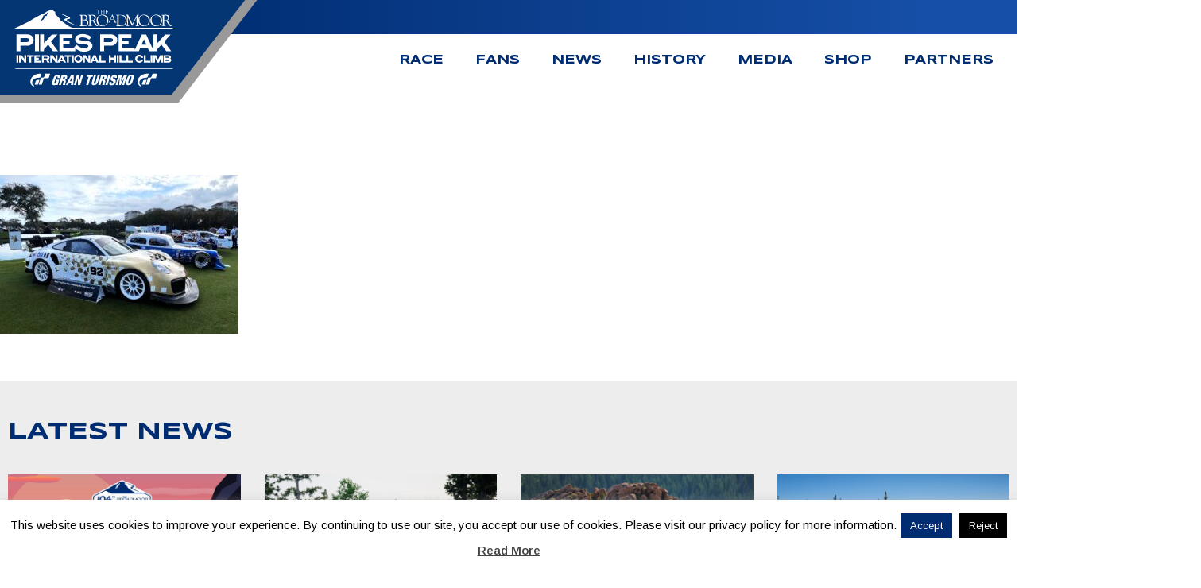

--- FILE ---
content_type: text/html; charset=UTF-8
request_url: https://ppihc.org/behind-the-wheel-loni-unser-2/img_0538/
body_size: 45234
content:
<!doctype html><html lang="en"><head><meta charset="UTF-8"><script>var gform;gform||(document.addEventListener("gform_main_scripts_loaded",function(){gform.scriptsLoaded=!0}),document.addEventListener("gform/theme/scripts_loaded",function(){gform.themeScriptsLoaded=!0}),window.addEventListener("DOMContentLoaded",function(){gform.domLoaded=!0}),gform={domLoaded:!1,scriptsLoaded:!1,themeScriptsLoaded:!1,isFormEditor:()=>"function"==typeof InitializeEditor,callIfLoaded:function(o){return!(!gform.domLoaded||!gform.scriptsLoaded||!gform.themeScriptsLoaded&&!gform.isFormEditor()||(gform.isFormEditor()&&console.warn("The use of gform.initializeOnLoaded() is deprecated in the form editor context and will be removed in Gravity Forms 3.1."),o(),0))},initializeOnLoaded:function(o){gform.callIfLoaded(o)||(document.addEventListener("gform_main_scripts_loaded",()=>{gform.scriptsLoaded=!0,gform.callIfLoaded(o)}),document.addEventListener("gform/theme/scripts_loaded",()=>{gform.themeScriptsLoaded=!0,gform.callIfLoaded(o)}),window.addEventListener("DOMContentLoaded",()=>{gform.domLoaded=!0,gform.callIfLoaded(o)}))},hooks:{action:{},filter:{}},addAction:function(o,r,e,t){gform.addHook("action",o,r,e,t)},addFilter:function(o,r,e,t){gform.addHook("filter",o,r,e,t)},doAction:function(o){gform.doHook("action",o,arguments)},applyFilters:function(o){return gform.doHook("filter",o,arguments)},removeAction:function(o,r){gform.removeHook("action",o,r)},removeFilter:function(o,r,e){gform.removeHook("filter",o,r,e)},addHook:function(o,r,e,t,n){null==gform.hooks[o][r]&&(gform.hooks[o][r]=[]);var d=gform.hooks[o][r];null==n&&(n=r+"_"+d.length),gform.hooks[o][r].push({tag:n,callable:e,priority:t=null==t?10:t})},doHook:function(r,o,e){var t;if(e=Array.prototype.slice.call(e,1),null!=gform.hooks[r][o]&&((o=gform.hooks[r][o]).sort(function(o,r){return o.priority-r.priority}),o.forEach(function(o){"function"!=typeof(t=o.callable)&&(t=window[t]),"action"==r?t.apply(null,e):e[0]=t.apply(null,e)})),"filter"==r)return e[0]},removeHook:function(o,r,t,n){var e;null!=gform.hooks[o][r]&&(e=(e=gform.hooks[o][r]).filter(function(o,r,e){return!!(null!=n&&n!=o.tag||null!=t&&t!=o.priority)}),gform.hooks[o][r]=e)}});</script><meta name="viewport" content="width=device-width, initial-scale=1"><link rel="profile" href="https://gmpg.org/xfn/11"><meta name='robots' content='index, follow, max-image-preview:large, max-snippet:-1, max-video-preview:-1'> <script data-no-defer="1" data-ezscrex="false" data-cfasync="false" data-pagespeed-no-defer data-cookieconsent="ignore">var ctPublicFunctions = {"_ajax_nonce":"1352197c42","_rest_nonce":"b14dd82bdb","_ajax_url":"\/wp-admin\/admin-ajax.php","_rest_url":"https:\/\/ppihc.org\/wp-json\/","data__cookies_type":"none","data__ajax_type":"rest","data__bot_detector_enabled":0,"data__frontend_data_log_enabled":1,"cookiePrefix":"","wprocket_detected":false,"host_url":"ppihc.org","text__ee_click_to_select":"Click to select the whole data","text__ee_original_email":"The complete one is","text__ee_got_it":"Got it","text__ee_blocked":"Blocked","text__ee_cannot_connect":"Cannot connect","text__ee_cannot_decode":"Can not decode email. Unknown reason","text__ee_email_decoder":"CleanTalk email decoder","text__ee_wait_for_decoding":"The magic is on the way!","text__ee_decoding_process":"Please wait a few seconds while we decode the contact data."}</script> <script data-no-defer="1" data-ezscrex="false" data-cfasync="false" data-pagespeed-no-defer data-cookieconsent="ignore">var ctPublic = {"_ajax_nonce":"1352197c42","settings__forms__check_internal":"0","settings__forms__check_external":"0","settings__forms__force_protection":0,"settings__forms__search_test":"1","settings__forms__wc_add_to_cart":"0","settings__data__bot_detector_enabled":0,"settings__sfw__anti_crawler":0,"blog_home":"https:\/\/ppihc.org\/","pixel__setting":"3","pixel__enabled":true,"pixel__url":"https:\/\/moderate1-v4.cleantalk.org\/pixel\/e9e35203bfbbaf374626387ce83d8ebf.gif","data__email_check_before_post":"1","data__email_check_exist_post":0,"data__cookies_type":"none","data__key_is_ok":true,"data__visible_fields_required":true,"wl_brandname":"Anti-Spam by CleanTalk","wl_brandname_short":"CleanTalk","ct_checkjs_key":"76d82173afa5216567a40170e19a58d258fb5bcd32bc2d7dda4ce6611eda20e5","emailEncoderPassKey":"f6b2f46601c817987530f6f01280da8e","bot_detector_forms_excluded":"W10=","advancedCacheExists":false,"varnishCacheExists":false,"wc_ajax_add_to_cart":false}</script> <title>IMG_0538 - Pikes Peak International Hill Climb</title><link rel="canonical" href="/behind-the-wheel-loni-unser-2/img_0538/"><meta property="og:locale" content="en_US"><meta property="og:type" content="article"><meta property="og:title" content="IMG_0538 - Pikes Peak International Hill Climb"><meta property="og:url" content="/behind-the-wheel-loni-unser-2/img_0538/"><meta property="og:site_name" content="Pikes Peak International Hill Climb"><meta property="article:publisher" content="https://www.facebook.com/pikespeakhillclimb"><meta property="og:image" content="/behind-the-wheel-loni-unser-2/img_0538"><meta property="og:image:width" content="1"><meta property="og:image:height" content="1"><meta property="og:image:type" content="image/jpeg"><meta name="twitter:card" content="summary_large_image"><meta name="twitter:site" content="@PPIHC"><script type="application/ld+json" class="yoast-schema-graph">{"@context":"https://schema.org","@graph":[{"@type":"WebPage","@id":"/behind-the-wheel-loni-unser-2/img_0538/","url":"/behind-the-wheel-loni-unser-2/img_0538/","name":"IMG_0538 - Pikes Peak International Hill Climb","isPartOf":{"@id":"/#website"},"primaryImageOfPage":{"@id":"/behind-the-wheel-loni-unser-2/img_0538/#primaryimage"},"image":{"@id":"/behind-the-wheel-loni-unser-2/img_0538/#primaryimage"},"thumbnailUrl":"/wp-content/uploads/IMG_0538-scaled.jpg","datePublished":"2024-03-21T20:50:56+00:00","breadcrumb":{"@id":"/behind-the-wheel-loni-unser-2/img_0538/#breadcrumb"},"inLanguage":"en","potentialAction":[{"@type":"ReadAction","target":["/behind-the-wheel-loni-unser-2/img_0538/"]}]},{"@type":"ImageObject","inLanguage":"en","@id":"/behind-the-wheel-loni-unser-2/img_0538/#primaryimage","url":"/wp-content/uploads/IMG_0538-scaled.jpg","contentUrl":"/wp-content/uploads/IMG_0538-scaled.jpg","width":2560,"height":1707},{"@type":"BreadcrumbList","@id":"/behind-the-wheel-loni-unser-2/img_0538/#breadcrumb","itemListElement":[{"@type":"ListItem","position":1,"name":"Home","item":"/"},{"@type":"ListItem","position":2,"name":"BEHIND THE WHEEL &#8211; Loni Unser","item":"/behind-the-wheel-loni-unser-2/"},{"@type":"ListItem","position":3,"name":"IMG_0538"}]},{"@type":"WebSite","@id":"/#website","url":"/","name":"Pikes Peak International Hill Climb","description":"The Race to the Clouds","publisher":{"@id":"/#organization"},"potentialAction":[{"@type":"SearchAction","target":{"@type":"EntryPoint","urlTemplate":"/?s={search_term_string}"},"query-input":{"@type":"PropertyValueSpecification","valueRequired":true,"valueName":"search_term_string"}}],"inLanguage":"en"},{"@type":"Organization","@id":"/#organization","name":"Pikes Peak International Hill Climb","url":"/","logo":{"@type":"ImageObject","inLanguage":"en","@id":"/#/schema/logo/image/","url":"/wp-content/uploads/Main-Blue-Non-Dated-PPIHC-Logo.png","contentUrl":"/wp-content/uploads/Main-Blue-Non-Dated-PPIHC-Logo.png","width":1664,"height":804,"caption":"Pikes Peak International Hill Climb"},"image":{"@id":"/#/schema/logo/image/"},"sameAs":["https://www.facebook.com/pikespeakhillclimb","https://x.com/PPIHC","https://www.instagram.com/pikespeakhillclimb/","https://www.youtube.com/user/pikespeakhillclimb"]}]}</script><link rel="alternate" type="application/rss+xml" title="Pikes Peak International Hill Climb &raquo; Feed" href="/feed/"><link rel="alternate" title="oEmbed (JSON)" type="application/json+oembed" href="/wp-json/oembed/1.0/embed?url=https%3A%2F%2Fppihc.org%2Fbehind-the-wheel-loni-unser-2%2Fimg_0538%2F"><link rel="alternate" title="oEmbed (XML)" type="text/xml+oembed" href="/wp-json/oembed/1.0/embed?url=https%3A%2F%2Fppihc.org%2Fbehind-the-wheel-loni-unser-2%2Fimg_0538%2F&#038;format=xml"><style id='wp-img-auto-sizes-contain-inline-css'>img:is([sizes=auto i],[sizes^="auto," i]){contain-intrinsic-size:3000px 1500px}</style><!-- <link rel='stylesheet' id='sbi_styles-css' href='/wp-content/plugins/instagram-feed/css/sbi-styles.min.css?ver=6.10.0' media='all'> --><!-- <link rel='stylesheet' id='wp-block-library-css' href='/wp-includes/css/dist/block-library/style.min.css?ver=6.9' media='all'> -->
<link rel="stylesheet" type="text/css" href="//ppihc.org/wp-content/cache/wpfc-minified/qk708arg/2dqv8.css" media="all"/><style id='classic-theme-styles-inline-css'>.wp-block-button__link{color:#fff;background-color:#32373c;border-radius:9999px;box-shadow:none;text-decoration:none;padding:calc(.667em + 2px) calc(1.333em + 2px);font-size:1.125em}.wp-block-file__button{background:#32373c;color:#fff;text-decoration:none}</style><style id='global-styles-inline-css'>:root{--wp--preset--aspect-ratio--square:1;--wp--preset--aspect-ratio--4-3:4/3;--wp--preset--aspect-ratio--3-4:3/4;--wp--preset--aspect-ratio--3-2:3/2;--wp--preset--aspect-ratio--2-3:2/3;--wp--preset--aspect-ratio--16-9:16/9;--wp--preset--aspect-ratio--9-16:9/16;--wp--preset--color--black:#000000;--wp--preset--color--cyan-bluish-gray:#abb8c3;--wp--preset--color--white:#ffffff;--wp--preset--color--pale-pink:#f78da7;--wp--preset--color--vivid-red:#cf2e2e;--wp--preset--color--luminous-vivid-orange:#ff6900;--wp--preset--color--luminous-vivid-amber:#fcb900;--wp--preset--color--light-green-cyan:#7bdcb5;--wp--preset--color--vivid-green-cyan:#00d084;--wp--preset--color--pale-cyan-blue:#8ed1fc;--wp--preset--color--vivid-cyan-blue:#0693e3;--wp--preset--color--vivid-purple:#9b51e0;--wp--preset--gradient--vivid-cyan-blue-to-vivid-purple:linear-gradient(135deg,rgb(6,147,227) 0%,rgb(155,81,224) 100%);--wp--preset--gradient--light-green-cyan-to-vivid-green-cyan:linear-gradient(135deg,rgb(122,220,180) 0%,rgb(0,208,130) 100%);--wp--preset--gradient--luminous-vivid-amber-to-luminous-vivid-orange:linear-gradient(135deg,rgb(252,185,0) 0%,rgb(255,105,0) 100%);--wp--preset--gradient--luminous-vivid-orange-to-vivid-red:linear-gradient(135deg,rgb(255,105,0) 0%,rgb(207,46,46) 100%);--wp--preset--gradient--very-light-gray-to-cyan-bluish-gray:linear-gradient(135deg,rgb(238,238,238) 0%,rgb(169,184,195) 100%);--wp--preset--gradient--cool-to-warm-spectrum:linear-gradient(135deg,rgb(74,234,220) 0%,rgb(151,120,209) 20%,rgb(207,42,186) 40%,rgb(238,44,130) 60%,rgb(251,105,98) 80%,rgb(254,248,76) 100%);--wp--preset--gradient--blush-light-purple:linear-gradient(135deg,rgb(255,206,236) 0%,rgb(152,150,240) 100%);--wp--preset--gradient--blush-bordeaux:linear-gradient(135deg,rgb(254,205,165) 0%,rgb(254,45,45) 50%,rgb(107,0,62) 100%);--wp--preset--gradient--luminous-dusk:linear-gradient(135deg,rgb(255,203,112) 0%,rgb(199,81,192) 50%,rgb(65,88,208) 100%);--wp--preset--gradient--pale-ocean:linear-gradient(135deg,rgb(255,245,203) 0%,rgb(182,227,212) 50%,rgb(51,167,181) 100%);--wp--preset--gradient--electric-grass:linear-gradient(135deg,rgb(202,248,128) 0%,rgb(113,206,126) 100%);--wp--preset--gradient--midnight:linear-gradient(135deg,rgb(2,3,129) 0%,rgb(40,116,252) 100%);--wp--preset--font-size--small:13px;--wp--preset--font-size--medium:20px;--wp--preset--font-size--large:36px;--wp--preset--font-size--x-large:42px;--wp--preset--spacing--20:0.44rem;--wp--preset--spacing--30:0.67rem;--wp--preset--spacing--40:1rem;--wp--preset--spacing--50:1.5rem;--wp--preset--spacing--60:2.25rem;--wp--preset--spacing--70:3.38rem;--wp--preset--spacing--80:5.06rem;--wp--preset--shadow--natural:6px 6px 9px rgba(0,0,0,0.2);--wp--preset--shadow--deep:12px 12px 50px rgba(0,0,0,0.4);--wp--preset--shadow--sharp:6px 6px 0px rgba(0,0,0,0.2);--wp--preset--shadow--outlined:6px 6px 0px -3px rgb(255,255,255),6px 6px rgb(0,0,0);--wp--preset--shadow--crisp:6px 6px 0px rgb(0,0,0)}:where(.is-layout-flex){gap:0.5em}:where(.is-layout-grid){gap:0.5em}body .is-layout-flex{display:flex}.is-layout-flex{flex-wrap:wrap;align-items:center}.is-layout-flex >:is(*,div){margin:0}body .is-layout-grid{display:grid}.is-layout-grid >:is(*,div){margin:0}:where(.wp-block-columns.is-layout-flex){gap:2em}:where(.wp-block-columns.is-layout-grid){gap:2em}:where(.wp-block-post-template.is-layout-flex){gap:1.25em}:where(.wp-block-post-template.is-layout-grid){gap:1.25em}.has-black-color{color:var(--wp--preset--color--black) !important}.has-cyan-bluish-gray-color{color:var(--wp--preset--color--cyan-bluish-gray) !important}.has-white-color{color:var(--wp--preset--color--white) !important}.has-pale-pink-color{color:var(--wp--preset--color--pale-pink) !important}.has-vivid-red-color{color:var(--wp--preset--color--vivid-red) !important}.has-luminous-vivid-orange-color{color:var(--wp--preset--color--luminous-vivid-orange) !important}.has-luminous-vivid-amber-color{color:var(--wp--preset--color--luminous-vivid-amber) !important}.has-light-green-cyan-color{color:var(--wp--preset--color--light-green-cyan) !important}.has-vivid-green-cyan-color{color:var(--wp--preset--color--vivid-green-cyan) !important}.has-pale-cyan-blue-color{color:var(--wp--preset--color--pale-cyan-blue) !important}.has-vivid-cyan-blue-color{color:var(--wp--preset--color--vivid-cyan-blue) !important}.has-vivid-purple-color{color:var(--wp--preset--color--vivid-purple) !important}.has-black-background-color{background-color:var(--wp--preset--color--black) !important}.has-cyan-bluish-gray-background-color{background-color:var(--wp--preset--color--cyan-bluish-gray) !important}.has-white-background-color{background-color:var(--wp--preset--color--white) !important}.has-pale-pink-background-color{background-color:var(--wp--preset--color--pale-pink) !important}.has-vivid-red-background-color{background-color:var(--wp--preset--color--vivid-red) !important}.has-luminous-vivid-orange-background-color{background-color:var(--wp--preset--color--luminous-vivid-orange) !important}.has-luminous-vivid-amber-background-color{background-color:var(--wp--preset--color--luminous-vivid-amber) !important}.has-light-green-cyan-background-color{background-color:var(--wp--preset--color--light-green-cyan) !important}.has-vivid-green-cyan-background-color{background-color:var(--wp--preset--color--vivid-green-cyan) !important}.has-pale-cyan-blue-background-color{background-color:var(--wp--preset--color--pale-cyan-blue) !important}.has-vivid-cyan-blue-background-color{background-color:var(--wp--preset--color--vivid-cyan-blue) !important}.has-vivid-purple-background-color{background-color:var(--wp--preset--color--vivid-purple) !important}.has-black-border-color{border-color:var(--wp--preset--color--black) !important}.has-cyan-bluish-gray-border-color{border-color:var(--wp--preset--color--cyan-bluish-gray) !important}.has-white-border-color{border-color:var(--wp--preset--color--white) !important}.has-pale-pink-border-color{border-color:var(--wp--preset--color--pale-pink) !important}.has-vivid-red-border-color{border-color:var(--wp--preset--color--vivid-red) !important}.has-luminous-vivid-orange-border-color{border-color:var(--wp--preset--color--luminous-vivid-orange) !important}.has-luminous-vivid-amber-border-color{border-color:var(--wp--preset--color--luminous-vivid-amber) !important}.has-light-green-cyan-border-color{border-color:var(--wp--preset--color--light-green-cyan) !important}.has-vivid-green-cyan-border-color{border-color:var(--wp--preset--color--vivid-green-cyan) !important}.has-pale-cyan-blue-border-color{border-color:var(--wp--preset--color--pale-cyan-blue) !important}.has-vivid-cyan-blue-border-color{border-color:var(--wp--preset--color--vivid-cyan-blue) !important}.has-vivid-purple-border-color{border-color:var(--wp--preset--color--vivid-purple) !important}.has-vivid-cyan-blue-to-vivid-purple-gradient-background{background:var(--wp--preset--gradient--vivid-cyan-blue-to-vivid-purple) !important}.has-light-green-cyan-to-vivid-green-cyan-gradient-background{background:var(--wp--preset--gradient--light-green-cyan-to-vivid-green-cyan) !important}.has-luminous-vivid-amber-to-luminous-vivid-orange-gradient-background{background:var(--wp--preset--gradient--luminous-vivid-amber-to-luminous-vivid-orange) !important}.has-luminous-vivid-orange-to-vivid-red-gradient-background{background:var(--wp--preset--gradient--luminous-vivid-orange-to-vivid-red) !important}.has-very-light-gray-to-cyan-bluish-gray-gradient-background{background:var(--wp--preset--gradient--very-light-gray-to-cyan-bluish-gray) !important}.has-cool-to-warm-spectrum-gradient-background{background:var(--wp--preset--gradient--cool-to-warm-spectrum) !important}.has-blush-light-purple-gradient-background{background:var(--wp--preset--gradient--blush-light-purple) !important}.has-blush-bordeaux-gradient-background{background:var(--wp--preset--gradient--blush-bordeaux) !important}.has-luminous-dusk-gradient-background{background:var(--wp--preset--gradient--luminous-dusk) !important}.has-pale-ocean-gradient-background{background:var(--wp--preset--gradient--pale-ocean) !important}.has-electric-grass-gradient-background{background:var(--wp--preset--gradient--electric-grass) !important}.has-midnight-gradient-background{background:var(--wp--preset--gradient--midnight) !important}.has-small-font-size{font-size:var(--wp--preset--font-size--small) !important}.has-medium-font-size{font-size:var(--wp--preset--font-size--medium) !important}.has-large-font-size{font-size:var(--wp--preset--font-size--large) !important}.has-x-large-font-size{font-size:var(--wp--preset--font-size--x-large) !important}:where(.wp-block-post-template.is-layout-flex){gap:1.25em}:where(.wp-block-post-template.is-layout-grid){gap:1.25em}:where(.wp-block-term-template.is-layout-flex){gap:1.25em}:where(.wp-block-term-template.is-layout-grid){gap:1.25em}:where(.wp-block-columns.is-layout-flex){gap:2em}:where(.wp-block-columns.is-layout-grid){gap:2em}:root:where(.wp-block-pullquote){font-size:1.5em;line-height:1.6}</style><!-- <link rel='stylesheet' id='cleantalk-public-css-css' href='/wp-content/plugins/cleantalk-spam-protect/css/cleantalk-public.min.css?ver=6.70.1_1766333968' media='all'> --><!-- <link rel='stylesheet' id='cleantalk-email-decoder-css-css' href='/wp-content/plugins/cleantalk-spam-protect/css/cleantalk-email-decoder.min.css?ver=6.70.1_1766333968' media='all'> --><!-- <link rel='stylesheet' id='cookie-law-info-css' href='/wp-content/plugins/cookie-law-info/legacy/public/css/cookie-law-info-public.css?ver=3.3.9.1' media='all'> --><!-- <link rel='stylesheet' id='cookie-law-info-gdpr-css' href='/wp-content/plugins/cookie-law-info/legacy/public/css/cookie-law-info-gdpr.css?ver=3.3.9.1' media='all'> --><!-- <link rel='stylesheet' id='npc-style-css' href='/wp-content/themes/npc/style.css?ver=95559730' media='all'> --><!-- <link rel='stylesheet' id='tablepress-default-css' href='/wp-content/plugins/tablepress/css/build/default.css?ver=3.2.6' media='all'> --><!-- <link rel='stylesheet' id='ecs-styles-css' href='/wp-content/plugins/ele-custom-skin/assets/css/ecs-style.css?ver=3.1.9' media='all'> -->
<link rel="stylesheet" type="text/css" href="//ppihc.org/wp-content/cache/wpfc-minified/kdjh4o30/2drge.css" media="all"/><script src='//ppihc.org/wp-content/cache/wpfc-minified/lw3ybure/2dqv8.js' type="text/javascript"></script>
<!-- <script src="/wp-content/plugins/cleantalk-spam-protect/js/apbct-public-bundle_gathering.min.js?ver=6.70.1_1766333968" id="apbct-public-bundle_gathering.min-js-js"></script> --><!-- <script src="/wp-includes/js/jquery/jquery.min.js?ver=3.7.1" id="jquery-core-js"></script> --><!-- <script src="/wp-includes/js/jquery/jquery-migrate.min.js?ver=3.4.1" id="jquery-migrate-js"></script> --><script id="cookie-law-info-js-extra">var Cli_Data = {"nn_cookie_ids":[],"cookielist":[],"non_necessary_cookies":[],"ccpaEnabled":"","ccpaRegionBased":"","ccpaBarEnabled":"","strictlyEnabled":["necessary","obligatoire"],"ccpaType":"gdpr","js_blocking":"","custom_integration":"","triggerDomRefresh":"","secure_cookies":""};var cli_cookiebar_settings = {"animate_speed_hide":"500","animate_speed_show":"500","background":"#fff","border":"#444","border_on":"","button_1_button_colour":"#000","button_1_button_hover":"#000000","button_1_link_colour":"#fff","button_1_as_button":"1","button_1_new_win":"","button_2_button_colour":"#333","button_2_button_hover":"#292929","button_2_link_colour":"#444","button_2_as_button":"","button_2_hidebar":"","button_3_button_colour":"#000","button_3_button_hover":"#000000","button_3_link_colour":"#fff","button_3_as_button":"1","button_3_new_win":"","button_4_button_colour":"#000","button_4_button_hover":"#000000","button_4_link_colour":"#fff","button_4_as_button":"1","button_7_button_colour":"#61a229","button_7_button_hover":"#4e8221","button_7_link_colour":"#fff","button_7_as_button":"1","button_7_new_win":"","font_family":"inherit","header_fix":"","notify_animate_hide":"1","notify_animate_show":"","notify_div_id":"#cookie-law-info-bar","notify_position_horizontal":"right","notify_position_vertical":"bottom","scroll_close":"","scroll_close_reload":"","accept_close_reload":"","reject_close_reload":"","showagain_tab":"1","showagain_background":"#fff","showagain_border":"#000","showagain_div_id":"#cookie-law-info-again","showagain_x_position":"100px","text":"#000","show_once_yn":"","show_once":"10000","logging_on":"","as_popup":"","popup_overlay":"1","bar_heading_text":"","cookie_bar_as":"banner","popup_showagain_position":"bottom-right","widget_position":"left"};var log_object = {"ajax_url":"/wp-admin/admin-ajax.php"};
//# sourceURL=cookie-law-info-js-extra
</script><script src='//ppihc.org/wp-content/cache/wpfc-minified/6zaokf8g/2drge.js' type="text/javascript"></script>
<!-- <script src="/wp-content/plugins/cookie-law-info/legacy/public/js/cookie-law-info-public.js?ver=3.3.9.1" id="cookie-law-info-js"></script> --><script id="ecs_ajax_load-js-extra">var ecs_ajax_params = {"ajaxurl":"/wp-admin/admin-ajax.php","posts":"{\"attachment\":\"img_0538\",\"error\":\"\",\"m\":\"\",\"p\":0,\"post_parent\":\"\",\"subpost\":\"\",\"subpost_id\":\"\",\"attachment_id\":0,\"name\":\"img_0538\",\"pagename\":\"\",\"page_id\":0,\"second\":\"\",\"minute\":\"\",\"hour\":\"\",\"day\":0,\"monthnum\":0,\"year\":0,\"w\":0,\"category_name\":\"\",\"tag\":\"\",\"cat\":\"\",\"tag_id\":\"\",\"author\":\"\",\"author_name\":\"\",\"feed\":\"\",\"tb\":\"\",\"paged\":0,\"meta_key\":\"\",\"meta_value\":\"\",\"preview\":\"\",\"s\":\"\",\"sentence\":\"\",\"title\":\"\",\"fields\":\"all\",\"menu_order\":\"\",\"embed\":\"\",\"category__in\":[],\"category__not_in\":[],\"category__and\":[],\"post__in\":[],\"post__not_in\":[],\"post_name__in\":[],\"tag__in\":[],\"tag__not_in\":[],\"tag__and\":[],\"tag_slug__in\":[],\"tag_slug__and\":[],\"post_parent__in\":[],\"post_parent__not_in\":[],\"author__in\":[],\"author__not_in\":[],\"search_columns\":[],\"ignore_sticky_posts\":false,\"suppress_filters\":false,\"cache_results\":true,\"update_post_term_cache\":true,\"update_menu_item_cache\":false,\"lazy_load_term_meta\":true,\"update_post_meta_cache\":true,\"post_type\":\"\",\"posts_per_page\":10,\"nopaging\":false,\"comments_per_page\":\"50\",\"no_found_rows\":false,\"order\":\"DESC\"}"};
//# sourceURL=ecs_ajax_load-js-extra
</script><script src='//ppihc.org/wp-content/cache/wpfc-minified/k24rdgt6/2dqv8.js' type="text/javascript"></script>
<!-- <script src="/wp-content/plugins/ele-custom-skin/assets/js/ecs_ajax_pagination.js?ver=3.1.9" id="ecs_ajax_load-js"></script> --><!-- <script src="/wp-content/plugins/ele-custom-skin/assets/js/ecs.js?ver=3.1.9" id="ecs-script-js"></script> --><link rel="https://api.w.org/" href="/wp-json/"><link rel="alternate" title="JSON" type="application/json" href="/wp-json/wp/v2/media/16372"><link rel="EditURI" type="application/rsd+xml" title="RSD" href="/xmlrpc.php?rsd"><meta name="generator" content="WordPress 6.9"><link rel='shortlink' href='/?p=16372'><meta name="generator" content="Elementor 3.34.1; features: additional_custom_breakpoints; settings: css_print_method-internal, google_font-enabled, font_display-auto"><style>.e-con.e-parent:nth-of-type(n+4):not(.e-lazyloaded):not(.e-no-lazyload),.e-con.e-parent:nth-of-type(n+4):not(.e-lazyloaded):not(.e-no-lazyload) *{background-image:none !important}@media screen and (max-height:1024px){.e-con.e-parent:nth-of-type(n+3):not(.e-lazyloaded):not(.e-no-lazyload),.e-con.e-parent:nth-of-type(n+3):not(.e-lazyloaded):not(.e-no-lazyload) *{background-image:none !important}}@media screen and (max-height:640px){.e-con.e-parent:nth-of-type(n+2):not(.e-lazyloaded):not(.e-no-lazyload),.e-con.e-parent:nth-of-type(n+2):not(.e-lazyloaded):not(.e-no-lazyload) *{background-image:none !important}}</style><link rel="icon" href="/wp-content/uploads/Website-Identity-icon-150x150.png" sizes="32x32"><link rel="icon" href="/wp-content/uploads/Website-Identity-icon.png" sizes="192x192"><link rel="apple-touch-icon" href="/wp-content/uploads/Website-Identity-icon.png"><meta name="msapplication-TileImage" content="/wp-content/uploads/Website-Identity-icon.png"><style id="wp-custom-css">li.hideMe,li.hideme{display:none !important}@media (max-width:1020px){div#cookie-law-info-again{box-shadow:none !important;right:auto !important;left:0 !important;color:white !important;padding:0px}}</style><!-- <script src="/wp-content/themes/npc/js/port.min.js" charset="utf-8"></script> --><link rel="preconnect" href="https://fonts.googleapis.com"> <link rel="preconnect" href="https://fonts.gstatic.com" crossorigin> <link href="https://fonts.googleapis.com/css2?family=Arimo:ital,wght@0,400;0,500;0,600;0,700;1,400;1,500;1,600;1,700&family=Syncopate:wght@400;700&display=swap" rel="stylesheet"><script async src="https://www.googletagmanager.com/gtag/js?id=G-B0E9DMQ278"></script><script>window.dataLayer = window.dataLayer || [];function gtag(){dataLayer.push(arguments);}gtag('js', new Date());gtag('config', 'G-B0E9DMQ278');</script></head><body class="attachment wp-singular attachment-template-default single single-attachment postid-16372 attachmentid-16372 attachment-jpeg wp-custom-logo wp-theme-npc no-sidebar elementor-default elementor-kit-7883"><script type="text/javascript">console.log('Open Body Scripts Here');</script><div id="page" class="site"><a class="skip-link screen-reader-text" href="#primary">Skip to content</a><section class="socialLinksWrapper"><div data-elementor-type="section" data-elementor-id="8021" class="elementor elementor-8021" data-elementor-post-type="elementor_library"><section class="elementor-section elementor-top-section elementor-element elementor-element-8a51abb elementor-section-full_width elementor-section-stretched socialLinks animated-slow elementor-section-height-default elementor-section-height-default elementor-invisible" data-id="8a51abb" data-element_type="section" data-settings="{&quot;stretch_section&quot;:&quot;section-stretched&quot;,&quot;animation&quot;:&quot;fadeInRight&quot;}"><div class="elementor-container elementor-column-gap-default"><div class="elementor-column elementor-col-100 elementor-top-column elementor-element elementor-element-096080c" data-id="096080c" data-element_type="column"><div class="elementor-widget-wrap elementor-element-populated"><div class="elementor-element elementor-element-c558fc8 elementor-align-end elementor-icon-list--layout-traditional elementor-list-item-link-full_width elementor-widget elementor-widget-icon-list" data-id="c558fc8" data-element_type="widget" data-widget_type="icon-list.default"><div class="elementor-widget-container"><ul class="elementor-icon-list-items"><li class="elementor-icon-list-item"><a href="https://www.facebook.com/pikespeakhillclimb/" target="_blank"><span class="elementor-icon-list-icon"><svg xmlns="http://www.w3.org/2000/svg" class="socialLink" width="72" height="47" viewBox="0 0 72 47"><g id="Group_102" data-name="Group 102 post" transform="translate(-0.015 0)"><path id="Union_5" data-name="Union 5" d="M-2969.985-124.5a23.5,23.5,0,0,1,23.5-23.5,23.5,23.5,0,0,1,23.368,21h25.132v8h-25.647a23.51,23.51,0,0,1-22.853,18A23.5,23.5,0,0,1-2969.985-124.5Z" transform="translate(2970 148)"></path><g id="_008-facebook-circular-logo" data-name="008-facebook-circular-logo" transform="translate(7.363 7.431)"><path id="Path_372" data-name="Path 372" d="M16.336.349a16.327,16.327,0,0,0-2.724,32.426V20.093H9.671V15.529h3.941V12.164c0-3.9,2.385-6.032,5.869-6.032A32.521,32.521,0,0,1,23,6.31v4.081H20.582c-1.894,0-2.259.9-2.259,2.221v2.913h4.52l-.589,4.564h-3.93V32.884A16.328,16.328,0,0,0,16.336.349Z" transform="translate(0 -0.349)" fill="#fff"></path></g></g></svg></span><span class="elementor-icon-list-text"></span></a></li><li class="elementor-icon-list-item"><a href="https://www.youtube.com/user/pikespeakhillclimb" target="_blank"><span class="elementor-icon-list-icon"><svg xmlns="http://www.w3.org/2000/svg" class="socialLink" width="72" height="47" viewBox="0 0 72 47"><g id="Group_101" data-name="Group 101 post" transform="translate(-0.015 -0.02)"><path id="Union_4" data-name="Union 4" d="M-2969.985-182.48a23.5,23.5,0,0,1,23.5-23.5,23.5,23.5,0,0,1,23.368,21h25.132v8h-25.647a23.509,23.509,0,0,1-22.853,18A23.5,23.5,0,0,1-2969.985-182.48Z" transform="translate(2970 206)"></path><path id="Subtraction_3" data-name="Subtraction 3" d="M16.5,33a16.622,16.622,0,0,1-3.325-.335,16.41,16.41,0,0,1-5.9-2.483A16.548,16.548,0,0,1,1.3,22.923a16.417,16.417,0,0,1-.961-3.1,16.661,16.661,0,0,1,0-6.651,16.41,16.41,0,0,1,2.483-5.9A16.548,16.548,0,0,1,10.077,1.3a16.417,16.417,0,0,1,3.1-.961,16.661,16.661,0,0,1,6.651,0,16.41,16.41,0,0,1,5.9,2.483,16.548,16.548,0,0,1,5.978,7.26,16.417,16.417,0,0,1,.961,3.1,16.66,16.66,0,0,1,0,6.651,16.41,16.41,0,0,1-2.483,5.9,16.548,16.548,0,0,1-7.26,5.978,16.417,16.417,0,0,1-3.1.961A16.622,16.622,0,0,1,16.5,33ZM11.75,9.265c-2.677,0-4.07.383-4.81,1.322-.721.916-.721,2.265-.721,4.133v3.56c0,3.618.855,5.455,5.531,5.455h9.5c2.269,0,3.527-.318,4.34-1.1.834-.8,1.19-2.1,1.19-4.359V14.72c0-1.97-.056-3.327-.8-4.213s-2.113-1.242-4.73-1.242ZM14.8,19.321a.663.663,0,0,1-.663-.663V14.163a.663.663,0,0,1,.969-.589l4.314,2.24a.663.663,0,0,1,0,1.177l-4.314,2.254A.665.665,0,0,1,14.8,19.321Z" transform="translate(7.015 7.02)" fill="#fff"></path></g></svg></span><span class="elementor-icon-list-text"></span></a></li><li class="elementor-icon-list-item"><a href="https://twitter.com/PPIHC?ref_src=twsrc%5Egoogle%7Ctwcamp%5Eserp%7Ctwgr%5Eauthor" target="_blank"><span class="elementor-icon-list-icon"><svg xmlns="http://www.w3.org/2000/svg" id="Layer_1" data-name="Layer 1" viewBox="0 0 72 47"><style> svg{transition:all 0.35s ease}svg:hover .hoverMe{fill:#B50606}</style><g id="Group_100" data-name="Group 100"><path class="hoverMe" id="Union_6" data-name="Union 6" d="M0,23.5C0,10.5,10.5,0,23.5,0h0C35.5,0,45.6,9.1,46.9,21h25.1v8h-25.6c-2.5,10.6-12,18-22.9,18S0,36.5,0,23.5Z" fill="#002d72" stroke-width="0"></path><g id="Layer_2" data-name="Layer 2"><g id="_02.twitter" data-name=" 02.twitter"><path id="icon" d="M23.5,7.6c-8.9,0-16.1,7.2-16.1,16.1s7.2,16.1,16.1,16.1,16.1-7.2,16.1-16.1h0c0-8.9-7.2-16.1-16.1-16.1Z" fill="#fff" stroke-width="0"></path></g><path class="hoverMe" d="M25.5,22.5l6.7-7.8h-1.6l-5.8,6.8-4.7-6.8h-5.4l7.1,10.3-7.1,8.2h1.6l6.2-7.2,4.9,7.2h5.4l-7.3-10.6h0ZM23.3,25l-.7-1-5.7-8.1h2.4l4.6,6.6.7,1,6,8.5h-2.4l-4.9-7h0Z" fill="#002d72" stroke-width="0"></path></g></g></svg></span><span class="elementor-icon-list-text"></span></a></li><li class="elementor-icon-list-item"><a href="https://www.instagram.com/pikespeakhillclimb/" target="_blank"><span class="elementor-icon-list-icon"><svg xmlns="http://www.w3.org/2000/svg" class="socialLink" width="72" height="47" viewBox="0 0 72 47"><g id="Group_103" data-name="Group 103 post" transform="translate(-0.015 -0.192)"><path id="Union_7" data-name="Union 7" d="M-2969.985-291.308a23.5,23.5,0,0,1,23.5-23.5,23.5,23.5,0,0,1,23.368,21h25.132v8h-25.647a23.509,23.509,0,0,1-22.853,18A23.5,23.5,0,0,1-2969.985-291.308Z" transform="translate(2970 315)"></path><path id="Subtraction_2" data-name="Subtraction 2" d="M16.5,33A16.5,16.5,0,0,1,4.833,4.833,16.5,16.5,0,0,1,28.168,28.168,16.393,16.393,0,0,1,16.5,33ZM11.2,5.834A5.373,5.373,0,0,0,5.834,11.2V21.933A5.373,5.373,0,0,0,11.2,27.3H21.933A5.372,5.372,0,0,0,27.3,21.933V11.2a5.372,5.372,0,0,0-5.366-5.367ZM21.933,25.51H11.2a3.582,3.582,0,0,1-3.577-3.577V11.2A3.582,3.582,0,0,1,11.2,7.623H21.933A3.582,3.582,0,0,1,25.51,11.2V21.933A3.582,3.582,0,0,1,21.933,25.51ZM16.567,11.2a5.367,5.367,0,1,0,5.366,5.367A5.373,5.373,0,0,0,16.567,11.2Zm5.814-1.789a1.341,1.341,0,1,0,1.341,1.342A1.343,1.343,0,0,0,22.381,9.411ZM16.567,20.145a3.578,3.578,0,1,1,3.577-3.577A3.582,3.582,0,0,1,16.567,20.145Z" transform="translate(7.015 7.192)" fill="#fff"></path></g></svg></span><span class="elementor-icon-list-text"></span></a></li></ul></div></div></div></div></div></section></div></section><div data-elementor-type="section" data-elementor-id="7927" class="elementor elementor-7927" data-elementor-post-type="elementor_library"><header class="elementor-section elementor-top-section elementor-element elementor-element-21f45e2c elementor-section-content-top elementor-section-full_width mainHeader elementor-section-height-min-height elementor-section-items-top elementor-section-stretched elementor-hidden-tablet elementor-hidden-mobile elementor-section-height-default" data-id="21f45e2c" data-element_type="section" data-settings="{&quot;background_background&quot;:&quot;classic&quot;,&quot;sticky&quot;:&quot;top&quot;,&quot;stretch_section&quot;:&quot;section-stretched&quot;,&quot;sticky_on&quot;:[&quot;desktop&quot;,&quot;tablet&quot;,&quot;mobile&quot;],&quot;sticky_offset&quot;:0,&quot;sticky_effects_offset&quot;:0,&quot;sticky_anchor_link_offset&quot;:0}"><div class="elementor-container elementor-column-gap-no"><div class="elementor-column elementor-col-50 elementor-top-column elementor-element elementor-element-61709dbb" data-id="61709dbb" data-element_type="column"><div class="elementor-widget-wrap elementor-element-populated"><div class="elementor-element elementor-element-cd671cc elementor-widget elementor-widget-image" data-id="cd671cc" data-element_type="widget" data-widget_type="image.default"><div class="elementor-widget-container"><a href="https://ppihc.org"><img width="480" height="192" src="/wp-content/uploads/PPIHC-Horz-blue-bg-white-2022.svg" class="elementor-animation-float attachment-2048x2048 size-2048x2048 wp-image-12577" alt=""></a></div></div><section class="elementor-section elementor-inner-section elementor-element elementor-element-179ae41 elementor-section-boxed elementor-section-height-default elementor-section-height-default elementor-invisible" data-id="179ae41" data-element_type="section" data-settings="{&quot;background_background&quot;:&quot;classic&quot;,&quot;animation&quot;:&quot;fadeInLeft&quot;}"><div class="elementor-container elementor-column-gap-default"><div class="elementor-column elementor-col-100 elementor-inner-column elementor-element elementor-element-53b9107" data-id="53b9107" data-element_type="column" data-settings="{&quot;background_background&quot;:&quot;classic&quot;}"><div class="elementor-widget-wrap elementor-element-populated"><div class="elementor-element elementor-element-09f68c9 elementor-icon-list--layout-inline elementor-align-center elementor-widget__width-initial elementor-list-item-link-full_width elementor-widget elementor-widget-icon-list" data-id="09f68c9" data-element_type="widget" data-widget_type="icon-list.default"><div class="elementor-widget-container"><ul class="elementor-icon-list-items elementor-inline-items"><li class="elementor-icon-list-item elementor-inline-item"><a href="/tickets-camping-permits/" target="_blank"><span class="elementor-icon-list-text">TICKETS</span></a></li></ul></div></div></div></div></div></section></div></div><div class="elementor-column elementor-col-50 elementor-top-column elementor-element elementor-element-50054bea" data-id="50054bea" data-element_type="column"><div class="elementor-widget-wrap elementor-element-populated"><section class="elementor-section elementor-inner-section elementor-element elementor-element-14a12b13 elementor-section-full_width elementor-section-height-default elementor-section-height-default" data-id="14a12b13" data-element_type="section" data-settings="{&quot;background_background&quot;:&quot;gradient&quot;}"><div class="elementor-container elementor-column-gap-default"><div class="elementor-column elementor-col-50 elementor-inner-column elementor-element elementor-element-68562dc animated-slow elementor-invisible" data-id="68562dc" data-element_type="column" data-settings="{&quot;animation&quot;:&quot;fadeInRight&quot;}"><div class="elementor-widget-wrap elementor-element-populated"><div class="elementor-element elementor-element-2ed32ae1 elementor-icon-list--layout-inline elementor-align-end elementor-list-item-link-full_width elementor-widget elementor-widget-icon-list" data-id="2ed32ae1" data-element_type="widget" data-widget_type="icon-list.default"><div class="elementor-widget-container"><ul class="elementor-icon-list-items elementor-inline-items"><li class="elementor-icon-list-item elementor-inline-item"><a href="https://sportsandentertainmenttravel.com/event/pikes-peak-hill-climb/" target="_blank"><span class="elementor-icon-list-text">Travel Packages</span></a></li><li class="elementor-icon-list-item elementor-inline-item"><a href="/contact/"><span class="elementor-icon-list-text">Contact</span></a></li><li class="elementor-icon-list-item elementor-inline-item"><a href="/get-involved/"><span class="elementor-icon-list-text">Get Involved</span></a></li></ul></div></div></div></div><div class="elementor-column elementor-col-50 elementor-inner-column elementor-element elementor-element-7ddef3b4 animated-slow elementor-invisible" data-id="7ddef3b4" data-element_type="column" data-settings="{&quot;background_background&quot;:&quot;classic&quot;,&quot;animation&quot;:&quot;fadeInRight&quot;}"><div class="elementor-widget-wrap elementor-element-populated"><div class="elementor-element elementor-element-25ddcd8c elementor-icon-list--layout-inline elementor-align-end elementor-list-item-link-full_width elementor-widget elementor-widget-icon-list" data-id="25ddcd8c" data-element_type="widget" data-widget_type="icon-list.default"><div class="elementor-widget-container"><ul class="elementor-icon-list-items elementor-inline-items"><li class="elementor-icon-list-item elementor-inline-item"><a href="/competitors/"><span class="elementor-icon-list-icon"><svg xmlns="http://www.w3.org/2000/svg" width="35.87" height="31.746" viewBox="0 0 35.87 31.746"><g id="Group_18" data-name="Group 18" transform="translate(-3.506 0)"><path id="Path_30" data-name="Path 30" d="M1724.645,3733.169h8.965a26.292,26.292,0,0,0-2.5-5.84h-9.973Zm0,0" transform="translate(-1697.267 -3713.099)" fill="#fff"></path><path id="Path_31" data-name="Path 31" d="M1491.084,3594.071l-4.865-6.949H1506.5a17.643,17.643,0,0,0-3.951-6.474,18.492,18.492,0,0,0-13.486-5.648h-.554A15.511,15.511,0,0,0,1473,3590.512v.724a15.51,15.51,0,0,0,15.512,15.511h19.361l1-9.569h-11.82a7.288,7.288,0,0,1-5.966-3.106Zm12.3,6.476h1.982v2.116h-1.982Zm-4.619,0h1.982v2.116h-1.982Zm0,0" transform="translate(-1469.494 -3575)" fill="#fff"></path><path id="Path_32" data-name="Path 32" d="M1661.306,3727.329h-3.454l2.543,3.633a5.18,5.18,0,0,0,4.24,2.207h.175Zm0,0" transform="translate(-1639.89 -3713.099)" fill="#fff"></path></g></svg></span><span class="elementor-icon-list-text">Competitor Corner</span></a></li></ul></div></div></div></div></div></section><section class="elementor-section elementor-inner-section elementor-element elementor-element-6121091e elementor-section-full_width elementor-section-height-default elementor-section-height-default" data-id="6121091e" data-element_type="section" data-settings="{&quot;background_background&quot;:&quot;classic&quot;}"><div class="elementor-container elementor-column-gap-default"><div class="elementor-column elementor-col-100 elementor-inner-column elementor-element elementor-element-6e474401" data-id="6e474401" data-element_type="column"><div class="elementor-widget-wrap elementor-element-populated"><div class="elementor-element elementor-element-651b3816 elementor-nav-menu__align-end elementor-nav-menu--dropdown-tablet elementor-nav-menu__text-align-aside elementor-nav-menu--toggle elementor-nav-menu--burger elementor-widget elementor-widget-nav-menu" data-id="651b3816" data-element_type="widget" data-settings="{&quot;layout&quot;:&quot;horizontal&quot;,&quot;submenu_icon&quot;:{&quot;value&quot;:&quot;&lt;i class=\&quot;fas fa-caret-down\&quot; aria-hidden=\&quot;true\&quot;&gt;&lt;\/i&gt;&quot;,&quot;library&quot;:&quot;fa-solid&quot;},&quot;toggle&quot;:&quot;burger&quot;}" data-widget_type="nav-menu.default"><div class="elementor-widget-container"><nav aria-label="Menu" class="elementor-nav-menu--main elementor-nav-menu__container elementor-nav-menu--layout-horizontal e--pointer-text e--animation-none"><ul id="menu-1-651b3816" class="elementor-nav-menu"><li class="menu-item menu-item-type-post_type menu-item-object-page menu-item-has-children menu-item-8837"><a href="/about/" class="elementor-item">Race</a><ul class="sub-menu elementor-nav-menu--dropdown"><li class="menu-item menu-item-type-custom menu-item-object-custom menu-item-21091"><a href="/competitors/" class="elementor-sub-item">2026 Competitor Applications</a></li><li class="menu-item menu-item-type-post_type menu-item-object-page menu-item-8889"><a href="/divisions/" class="elementor-sub-item">Divisions</a></li><li class="menu-item menu-item-type-post_type menu-item-object-page menu-item-19162"><a href="/competitor-list/" class="elementor-sub-item">2025 Competitors</a></li></ul></li><li class="menu-item menu-item-type-custom menu-item-object-custom menu-item-has-children menu-item-21090"><a href="#" class="elementor-item elementor-item-anchor">Fans</a><ul class="sub-menu elementor-nav-menu--dropdown"><li class="menu-item menu-item-type-post_type menu-item-object-page menu-item-20932"><a href="/tickets-camping-permits/" class="elementor-sub-item">2026 TICKETS</a></li><li class="menu-item menu-item-type-post_type menu-item-object-page menu-item-21130"><a href="/spectator-guides/" class="elementor-sub-item">Spectator Guides</a></li><li class="menu-item menu-item-type-post_type menu-item-object-page menu-item-9183"><a href="/fan-fest/" class="elementor-sub-item">Fan Fest</a></li><li class="menu-item menu-item-type-post_type menu-item-object-page menu-item-8892"><a href="/maps/" class="elementor-sub-item">Maps</a></li></ul></li><li class="menu-item menu-item-type-post_type menu-item-object-page menu-item-has-children menu-item-9229"><a href="/news/" class="elementor-item">News</a><ul class="sub-menu elementor-nav-menu--dropdown"><li class="menu-item menu-item-type-custom menu-item-object-custom menu-item-has-children menu-item-13136"><a target="_blank" href="#" class="elementor-sub-item elementor-item-anchor">Monthly Newsletter &#8211; FROM 14,115&#8242;</a><ul class="sub-menu elementor-nav-menu--dropdown"><li class="menu-item menu-item-type-custom menu-item-object-custom menu-item-21069"><a target="_blank" href="https://conta.cc/4aNWh3B" class="elementor-sub-item">DECEMBER 2025</a></li><li class="menu-item menu-item-type-custom menu-item-object-custom menu-item-20973"><a target="_blank" href="https://conta.cc/3X7rmHA" class="elementor-sub-item">NOVEMBER 2025</a></li><li class="menu-item menu-item-type-custom menu-item-object-custom menu-item-20845"><a target="_blank" href="https://conta.cc/4hKW96F" class="elementor-sub-item">OCTOBER 2025</a></li><li class="menu-item menu-item-type-custom menu-item-object-custom menu-item-20754"><a target="_blank" href="https://conta.cc/46Uhkz0" class="elementor-sub-item">SEPTEMBER 2025</a></li><li class="menu-item menu-item-type-custom menu-item-object-custom menu-item-20695"><a target="_blank" href="https://conta.cc/4mDFALq" class="elementor-sub-item">AUGUST 2025</a></li><li class="menu-item menu-item-type-custom menu-item-object-custom menu-item-20409"><a href="https://conta.cc/4kLpAVU" class="elementor-sub-item">JULY 2025</a></li><li class="menu-item menu-item-type-custom menu-item-object-custom menu-item-19715"><a target="_blank" href="https://conta.cc/4mqrn4R" class="elementor-sub-item">MAY 2025</a></li><li class="menu-item menu-item-type-custom menu-item-object-custom menu-item-19473"><a target="_blank" href="https://conta.cc/4jm5dPl" class="elementor-sub-item">APRIL 2025</a></li><li class="menu-item menu-item-type-custom menu-item-object-custom menu-item-19079"><a target="_blank" href="https://conta.cc/4kOmm5h" class="elementor-sub-item">MARCH 2025</a></li><li class="menu-item menu-item-type-custom menu-item-object-custom menu-item-18863"><a target="_blank" href="https://conta.cc/416iFyS" class="elementor-sub-item">FEBRUARY 2025</a></li><li class="menu-item menu-item-type-custom menu-item-object-custom menu-item-18460"><a target="_blank" href="https://conta.cc/4jjw0fd" class="elementor-sub-item">JANUARY 2025</a></li></ul></li></ul></li><li class="menu-item menu-item-type-post_type menu-item-object-page menu-item-has-children menu-item-9239"><a href="/history/" class="elementor-item">History</a><ul class="sub-menu elementor-nav-menu--dropdown"><li class="menu-item menu-item-type-post_type menu-item-object-quicklinks menu-item-9295"><a target="_blank" href="/quicklinks/kings-of-the-mountain/" class="elementor-sub-item">Kings of the Mountain</a></li><li class="menu-item menu-item-type-post_type menu-item-object-quicklinks menu-item-17592"><a target="_blank" href="/quicklinks/race-records/" class="elementor-sub-item">Race Records</a></li><li class="menu-item menu-item-type-post_type menu-item-object-page menu-item-9312"><a href="/hall-of-fame/" class="elementor-sub-item">Hall of Fame</a></li><li class="menu-item menu-item-type-post_type menu-item-object-page menu-item-15628"><a href="/historical-association/" class="elementor-sub-item">Historical Association</a></li><li class="menu-item menu-item-type-custom menu-item-object-custom menu-item-20153"><a href="/wp-content/uploads/2025-PPIHC-Overall-Results.pdf" class="elementor-sub-item">2025 PPIHC Results</a></li><li class="menu-item menu-item-type-custom menu-item-object-custom menu-item-11907"><a target="_blank" href="/wp-content/uploads/Pikes-Peak-International-Hill-Climb-Historical-Results-2016-2024.pdf" class="elementor-sub-item">1916-2024 Race Results</a></li><li class="menu-item menu-item-type-post_type menu-item-object-page menu-item-9297"><a href="/penrose-heritage-museum/" class="elementor-sub-item">Penrose Heritage Museum</a></li></ul></li><li class="menu-item menu-item-type-post_type menu-item-object-page menu-item-9333"><a href="/media/" class="elementor-item">Media</a></li><li class="menu-item menu-item-type-custom menu-item-object-custom menu-item-has-children menu-item-9357"><a href="#" class="elementor-item elementor-item-anchor">Shop</a><ul class="sub-menu elementor-nav-menu--dropdown"><li class="menu-item menu-item-type-custom menu-item-object-custom menu-item-15384"><a target="_blank" href="https://styledaesthetic.com/collections/pikes-peak-international-hill-climb" class="elementor-sub-item">Official Merchandise</a></li><li class="menu-item menu-item-type-post_type menu-item-object-page menu-item-9369"><a target="_blank" href="/race-to-the-clouds/" class="elementor-sub-item">Documentary Video</a></li><li class="menu-item menu-item-type-custom menu-item-object-custom menu-item-19967"><a href="https://leencustoms.com/collections/pikes-peak-hill-climb" class="elementor-sub-item">Leen Customs Pikes Peak Pins</a></li><li class="menu-item menu-item-type-custom menu-item-object-custom menu-item-19966"><a href="https://northdrinkware.com/collections/frontpage?filter.p.tag=Pikes+Peak+LTD" class="elementor-sub-item">North Drinkware LTD Glasses</a></li></ul></li><li class="menu-item menu-item-type-custom menu-item-object-custom menu-item-has-children menu-item-10151"><a href="#" class="elementor-item elementor-item-anchor">Partners</a><ul class="sub-menu elementor-nav-menu--dropdown"><li class="menu-item menu-item-type-post_type menu-item-object-page menu-item-9313"><a href="/sponsors/" class="elementor-sub-item">Sponsors</a></li><li class="menu-item menu-item-type-custom menu-item-object-custom menu-item-21089"><a href="/lodging/" class="elementor-sub-item">Travel And Lodging</a></li></ul></li></ul></nav><div class="elementor-menu-toggle" role="button" tabindex="0" aria-label="Menu Toggle" aria-expanded="false"><i aria-hidden="true" role="presentation" class="elementor-menu-toggle__icon--open eicon-menu-bar"></i><i aria-hidden="true" role="presentation" class="elementor-menu-toggle__icon--close eicon-close"></i></div><nav class="elementor-nav-menu--dropdown elementor-nav-menu__container" aria-hidden="true"><ul id="menu-2-651b3816" class="elementor-nav-menu"><li class="menu-item menu-item-type-post_type menu-item-object-page menu-item-has-children menu-item-8837"><a href="/about/" class="elementor-item" tabindex="-1">Race</a><ul class="sub-menu elementor-nav-menu--dropdown"><li class="menu-item menu-item-type-custom menu-item-object-custom menu-item-21091"><a href="/competitors/" class="elementor-sub-item" tabindex="-1">2026 Competitor Applications</a></li><li class="menu-item menu-item-type-post_type menu-item-object-page menu-item-8889"><a href="/divisions/" class="elementor-sub-item" tabindex="-1">Divisions</a></li><li class="menu-item menu-item-type-post_type menu-item-object-page menu-item-19162"><a href="/competitor-list/" class="elementor-sub-item" tabindex="-1">2025 Competitors</a></li></ul></li><li class="menu-item menu-item-type-custom menu-item-object-custom menu-item-has-children menu-item-21090"><a href="#" class="elementor-item elementor-item-anchor" tabindex="-1">Fans</a><ul class="sub-menu elementor-nav-menu--dropdown"><li class="menu-item menu-item-type-post_type menu-item-object-page menu-item-20932"><a href="/tickets-camping-permits/" class="elementor-sub-item" tabindex="-1">2026 TICKETS</a></li><li class="menu-item menu-item-type-post_type menu-item-object-page menu-item-21130"><a href="/spectator-guides/" class="elementor-sub-item" tabindex="-1">Spectator Guides</a></li><li class="menu-item menu-item-type-post_type menu-item-object-page menu-item-9183"><a href="/fan-fest/" class="elementor-sub-item" tabindex="-1">Fan Fest</a></li><li class="menu-item menu-item-type-post_type menu-item-object-page menu-item-8892"><a href="/maps/" class="elementor-sub-item" tabindex="-1">Maps</a></li></ul></li><li class="menu-item menu-item-type-post_type menu-item-object-page menu-item-has-children menu-item-9229"><a href="/news/" class="elementor-item" tabindex="-1">News</a><ul class="sub-menu elementor-nav-menu--dropdown"><li class="menu-item menu-item-type-custom menu-item-object-custom menu-item-has-children menu-item-13136"><a target="_blank" href="#" class="elementor-sub-item elementor-item-anchor" tabindex="-1">Monthly Newsletter &#8211; FROM 14,115&#8242;</a><ul class="sub-menu elementor-nav-menu--dropdown"><li class="menu-item menu-item-type-custom menu-item-object-custom menu-item-21069"><a target="_blank" href="https://conta.cc/4aNWh3B" class="elementor-sub-item" tabindex="-1">DECEMBER 2025</a></li><li class="menu-item menu-item-type-custom menu-item-object-custom menu-item-20973"><a target="_blank" href="https://conta.cc/3X7rmHA" class="elementor-sub-item" tabindex="-1">NOVEMBER 2025</a></li><li class="menu-item menu-item-type-custom menu-item-object-custom menu-item-20845"><a target="_blank" href="https://conta.cc/4hKW96F" class="elementor-sub-item" tabindex="-1">OCTOBER 2025</a></li><li class="menu-item menu-item-type-custom menu-item-object-custom menu-item-20754"><a target="_blank" href="https://conta.cc/46Uhkz0" class="elementor-sub-item" tabindex="-1">SEPTEMBER 2025</a></li><li class="menu-item menu-item-type-custom menu-item-object-custom menu-item-20695"><a target="_blank" href="https://conta.cc/4mDFALq" class="elementor-sub-item" tabindex="-1">AUGUST 2025</a></li><li class="menu-item menu-item-type-custom menu-item-object-custom menu-item-20409"><a href="https://conta.cc/4kLpAVU" class="elementor-sub-item" tabindex="-1">JULY 2025</a></li><li class="menu-item menu-item-type-custom menu-item-object-custom menu-item-19715"><a target="_blank" href="https://conta.cc/4mqrn4R" class="elementor-sub-item" tabindex="-1">MAY 2025</a></li><li class="menu-item menu-item-type-custom menu-item-object-custom menu-item-19473"><a target="_blank" href="https://conta.cc/4jm5dPl" class="elementor-sub-item" tabindex="-1">APRIL 2025</a></li><li class="menu-item menu-item-type-custom menu-item-object-custom menu-item-19079"><a target="_blank" href="https://conta.cc/4kOmm5h" class="elementor-sub-item" tabindex="-1">MARCH 2025</a></li><li class="menu-item menu-item-type-custom menu-item-object-custom menu-item-18863"><a target="_blank" href="https://conta.cc/416iFyS" class="elementor-sub-item" tabindex="-1">FEBRUARY 2025</a></li><li class="menu-item menu-item-type-custom menu-item-object-custom menu-item-18460"><a target="_blank" href="https://conta.cc/4jjw0fd" class="elementor-sub-item" tabindex="-1">JANUARY 2025</a></li></ul></li></ul></li><li class="menu-item menu-item-type-post_type menu-item-object-page menu-item-has-children menu-item-9239"><a href="/history/" class="elementor-item" tabindex="-1">History</a><ul class="sub-menu elementor-nav-menu--dropdown"><li class="menu-item menu-item-type-post_type menu-item-object-quicklinks menu-item-9295"><a target="_blank" href="/quicklinks/kings-of-the-mountain/" class="elementor-sub-item" tabindex="-1">Kings of the Mountain</a></li><li class="menu-item menu-item-type-post_type menu-item-object-quicklinks menu-item-17592"><a target="_blank" href="/quicklinks/race-records/" class="elementor-sub-item" tabindex="-1">Race Records</a></li><li class="menu-item menu-item-type-post_type menu-item-object-page menu-item-9312"><a href="/hall-of-fame/" class="elementor-sub-item" tabindex="-1">Hall of Fame</a></li><li class="menu-item menu-item-type-post_type menu-item-object-page menu-item-15628"><a href="/historical-association/" class="elementor-sub-item" tabindex="-1">Historical Association</a></li><li class="menu-item menu-item-type-custom menu-item-object-custom menu-item-20153"><a href="/wp-content/uploads/2025-PPIHC-Overall-Results.pdf" class="elementor-sub-item" tabindex="-1">2025 PPIHC Results</a></li><li class="menu-item menu-item-type-custom menu-item-object-custom menu-item-11907"><a target="_blank" href="/wp-content/uploads/Pikes-Peak-International-Hill-Climb-Historical-Results-2016-2024.pdf" class="elementor-sub-item" tabindex="-1">1916-2024 Race Results</a></li><li class="menu-item menu-item-type-post_type menu-item-object-page menu-item-9297"><a href="/penrose-heritage-museum/" class="elementor-sub-item" tabindex="-1">Penrose Heritage Museum</a></li></ul></li><li class="menu-item menu-item-type-post_type menu-item-object-page menu-item-9333"><a href="/media/" class="elementor-item" tabindex="-1">Media</a></li><li class="menu-item menu-item-type-custom menu-item-object-custom menu-item-has-children menu-item-9357"><a href="#" class="elementor-item elementor-item-anchor" tabindex="-1">Shop</a><ul class="sub-menu elementor-nav-menu--dropdown"><li class="menu-item menu-item-type-custom menu-item-object-custom menu-item-15384"><a target="_blank" href="https://styledaesthetic.com/collections/pikes-peak-international-hill-climb" class="elementor-sub-item" tabindex="-1">Official Merchandise</a></li><li class="menu-item menu-item-type-post_type menu-item-object-page menu-item-9369"><a target="_blank" href="/race-to-the-clouds/" class="elementor-sub-item" tabindex="-1">Documentary Video</a></li><li class="menu-item menu-item-type-custom menu-item-object-custom menu-item-19967"><a href="https://leencustoms.com/collections/pikes-peak-hill-climb" class="elementor-sub-item" tabindex="-1">Leen Customs Pikes Peak Pins</a></li><li class="menu-item menu-item-type-custom menu-item-object-custom menu-item-19966"><a href="https://northdrinkware.com/collections/frontpage?filter.p.tag=Pikes+Peak+LTD" class="elementor-sub-item" tabindex="-1">North Drinkware LTD Glasses</a></li></ul></li><li class="menu-item menu-item-type-custom menu-item-object-custom menu-item-has-children menu-item-10151"><a href="#" class="elementor-item elementor-item-anchor" tabindex="-1">Partners</a><ul class="sub-menu elementor-nav-menu--dropdown"><li class="menu-item menu-item-type-post_type menu-item-object-page menu-item-9313"><a href="/sponsors/" class="elementor-sub-item" tabindex="-1">Sponsors</a></li><li class="menu-item menu-item-type-custom menu-item-object-custom menu-item-21089"><a href="/lodging/" class="elementor-sub-item" tabindex="-1">Travel And Lodging</a></li></ul></li></ul></nav></div></div></div></div></div></section></div></div></div></header><section class="elementor-section elementor-top-section elementor-element elementor-element-46ffc0da elementor-section-full_width elementor-hidden-desktop elementor-section-height-default elementor-section-height-default" data-id="46ffc0da" data-element_type="section" data-settings="{&quot;background_background&quot;:&quot;classic&quot;,&quot;sticky&quot;:&quot;top&quot;,&quot;sticky_on&quot;:[&quot;desktop&quot;,&quot;tablet&quot;,&quot;mobile&quot;],&quot;sticky_offset&quot;:0,&quot;sticky_effects_offset&quot;:0,&quot;sticky_anchor_link_offset&quot;:0}"><div class="elementor-container elementor-column-gap-default"><div class="elementor-column elementor-col-50 elementor-top-column elementor-element elementor-element-127ef86d" data-id="127ef86d" data-element_type="column"><div class="elementor-widget-wrap elementor-element-populated"><div class="elementor-element elementor-element-5bb5b71c elementor-absolute elementor-widget elementor-widget-image" data-id="5bb5b71c" data-element_type="widget" data-settings="{&quot;_position&quot;:&quot;absolute&quot;}" data-widget_type="image.default"><div class="elementor-widget-container"><a href="https://ppihc.org"><img width="480" height="192" src="/wp-content/uploads/PPIHC-Horz-blue-bg-white-2022.svg" class="attachment-2048x2048 size-2048x2048 wp-image-12577" alt=""></a></div></div></div></div><div class="elementor-column elementor-col-50 elementor-top-column elementor-element elementor-element-2a281afd" data-id="2a281afd" data-element_type="column"><div class="elementor-widget-wrap elementor-element-populated"><div class="elementor-element elementor-element-5b370174 elementor-view-default elementor-widget elementor-widget-icon" data-id="5b370174" data-element_type="widget" data-widget_type="icon.default"><div class="elementor-widget-container"><div class="elementor-icon-wrapper"><a class="elementor-icon" href="#elementor-action%3Aaction%3Dpopup%3Aopen%26settings%3DeyJpZCI6Ijg5NTMiLCJ0b2dnbGUiOmZhbHNlfQ%3D%3D"><svg xmlns="http://www.w3.org/2000/svg" width="58.63" height="46.76" viewBox="0 0 58.63 46.76"><g id="Group_1007" data-name="Group 1007" transform="translate(-219.387 2.531)"><path id="Path_480" data-name="Path 480" d="M7.844,3.3V-2.037q0-.181,0-.362t.059-1.555q-.444,1.68-.656,2.343L5.664,3.3H4.352L2.765-1.612,2.1-3.955q.075,1.449.075,1.918V3.3H.535V-5.5H3L4.577-.581l.137.475.3,1.181L5.408-.338,7.026-5.5H9.481V3.3Zm4.5,0V-5.5h6.922V-4.08H14.187v2.211h4.7V-.444h-4.7V1.874h5.335V3.3Zm15.044,0L23.553-3.48a14.7,14.7,0,0,1,.112,1.587V3.3H22.028V-5.5h2.105L28.025,1.33a14.62,14.62,0,0,1-.112-1.718V-5.5H29.55V3.3Zm8.691.125A3.971,3.971,0,0,1,33.3,2.536,3.272,3.272,0,0,1,32.331,0V-5.5h1.843v5.36a2.263,2.263,0,0,0,.5,1.584,1.883,1.883,0,0,0,1.459.54,1.982,1.982,0,0,0,1.518-.565,2.28,2.28,0,0,0,.531-1.621V-5.5h1.843v5.41a3.3,3.3,0,0,1-1.034,2.6A4.223,4.223,0,0,1,36.08,3.423Z" transform="translate(218.852 22.095)" fill="#fff"></path><g id="Group_20" data-name="Group 20" transform="translate(-1288.758 -3554.531)"><rect id="Rectangle_6" data-name="Rectangle 6" width="9.353" height="9.354" transform="translate(1548.068 3580.054)" fill="#fff"></rect><rect id="Rectangle_7" data-name="Rectangle 7" width="9.354" height="9.347" transform="translate(1557.421 3552)" fill="#fff"></rect><rect id="Rectangle_9" data-name="Rectangle 9" width="9.354" height="9.353" transform="translate(1538.714 3589.407)" fill="#fff"></rect><rect id="Rectangle_10" data-name="Rectangle 10" width="9.354" height="9.353" transform="translate(1557.421 3589.407)" fill="#fff"></rect><rect id="Rectangle_12" data-name="Rectangle 12" width="9.354" height="9.347" transform="translate(1538.714 3552)" fill="#fff"></rect><rect id="Rectangle_14" data-name="Rectangle 14" width="9.353" height="9.354" transform="translate(1548.068 3561.347)" fill="#fff"></rect><path id="Path_479" data-name="Path 479" d="M1801.78,3657.195h-9.354v9.354h9.358Zm0,0" transform="translate(-235.01 -86.494)" fill="#fff"></path></g></g></svg></a></div></div></div></div></div></div></section></div><main id="primary" class="site-main"><article id="post-16372" class="post-16372 attachment type-attachment status-inherit hentry"><div class="entry-content"><p class="attachment"><a href='/wp-content/uploads/IMG_0538-scaled.jpg'><img fetchpriority="high" decoding="async" width="300" height="200" src="/wp-content/uploads/IMG_0538-300x200.jpg" class="attachment-medium size-medium" alt="" srcset="/wp-content/uploads/IMG_0538-300x200.jpg 300w, /wp-content/uploads/IMG_0538-1024x683.jpg 1024w, /wp-content/uploads/IMG_0538-768x512.jpg 768w, /wp-content/uploads/IMG_0538-1536x1024.jpg 1536w, /wp-content/uploads/IMG_0538-2048x1366.jpg 2048w" sizes="(max-width: 300px) 100vw, 300px"></a></p></div></article></main></div><footer id="colophon" class="site-footer"><div class="site-info"><div data-elementor-type="section" data-elementor-id="7930" class="elementor elementor-7930" data-elementor-post-type="elementor_library"><section class="elementor-section elementor-top-section elementor-element elementor-element-07b3095 latestNewsFull dc-has-condition dc-condition-not_empty elementor-section-boxed elementor-section-height-default elementor-section-height-default" data-id="07b3095" data-element_type="section" data-settings="{&quot;background_background&quot;:&quot;classic&quot;}"><div class="elementor-background-overlay"></div><div class="elementor-container elementor-column-gap-default"><div class="elementor-column elementor-col-100 elementor-top-column elementor-element elementor-element-edc3b43" data-id="edc3b43" data-element_type="column"><div class="elementor-widget-wrap elementor-element-populated"><div class="elementor-element elementor-element-4c9fd14 elementor-widget elementor-widget-heading" data-id="4c9fd14" data-element_type="widget" data-widget_type="heading.default"><div class="elementor-widget-container"><h2 class="elementor-heading-title elementor-size-default">Latest News</h2></div></div><div class="elementor-element elementor-element-b09b814 elementor-grid-4 elementor-grid-tablet-2 elementor-grid-mobile-1 elementor-widget elementor-widget-loop-grid" data-id="b09b814" data-element_type="widget" data-settings="{&quot;template_id&quot;:&quot;16473&quot;,&quot;columns&quot;:4,&quot;_skin&quot;:&quot;post&quot;,&quot;columns_tablet&quot;:&quot;2&quot;,&quot;columns_mobile&quot;:&quot;1&quot;,&quot;edit_handle_selector&quot;:&quot;[data-elementor-type=\&quot;loop-item\&quot;]&quot;,&quot;row_gap&quot;:{&quot;unit&quot;:&quot;px&quot;,&quot;size&quot;:&quot;&quot;,&quot;sizes&quot;:[]},&quot;row_gap_tablet&quot;:{&quot;unit&quot;:&quot;px&quot;,&quot;size&quot;:&quot;&quot;,&quot;sizes&quot;:[]},&quot;row_gap_mobile&quot;:{&quot;unit&quot;:&quot;px&quot;,&quot;size&quot;:&quot;&quot;,&quot;sizes&quot;:[]}}" data-widget_type="loop-grid.post"><div class="elementor-widget-container"><div class="elementor-loop-container elementor-grid" role="list"><style id="loop-16473">.elementor-16473 .elementor-element.elementor-element-9e8dc79:not(.elementor-motion-effects-element-type-background) > .elementor-widget-wrap,.elementor-16473 .elementor-element.elementor-element-9e8dc79 > .elementor-widget-wrap > .elementor-motion-effects-container > .elementor-motion-effects-layer{background-color:var(--e-global-color-ebca447)}.elementor-16473 .elementor-element.elementor-element-9e8dc79 > .elementor-element-populated{transition:background 0.3s,border 0.3s,border-radius 0.3s,box-shadow 0.3s;padding:0px 0px 0px 0px}.elementor-16473 .elementor-element.elementor-element-9e8dc79 > .elementor-element-populated > .elementor-background-overlay{transition:background 0.3s,border-radius 0.3s,opacity 0.3s}.elementor-16473 .elementor-element.elementor-element-3da0faf{text-align:center}.elementor-16473 .elementor-element.elementor-element-3da0faf img{width:100%}.elementor-16473 .elementor-element.elementor-element-62582f8 > .elementor-container{min-height:200px}.elementor-16473 .elementor-element.elementor-element-6837be6 > .elementor-element-populated{padding:15px 15px 15px 15px}.elementor-16473 .elementor-element.elementor-element-5fa654a .elementor-heading-title{font-family:"Arimo",Sans-serif;font-size:20px;font-weight:600;color:var(--e-global-color-primary)}.elementor-16473 .elementor-element.elementor-element-dbd379d > .elementor-widget-container{margin:0.3em 0em 0em 0em}.elementor-16473 .elementor-element.elementor-element-dbd379d .elementor-icon-list-icon{width:14px}.elementor-16473 .elementor-element.elementor-element-dbd379d .elementor-icon-list-icon i{font-size:14px}.elementor-16473 .elementor-element.elementor-element-dbd379d .elementor-icon-list-icon svg{--e-icon-list-icon-size:14px}.elementor-16473 .elementor-element.elementor-element-dbd379d .elementor-icon-list-text,.elementor-16473 .elementor-element.elementor-element-dbd379d .elementor-icon-list-text a{color:var(--e-global-color-text)}.elementor-16473 .elementor-element.elementor-element-dbd379d .elementor-icon-list-item{font-size:16px;font-weight:bold;line-height:1.2em}.elementor-16473 .elementor-element.elementor-element-18b5573:not(.elementor-motion-effects-element-type-background),.elementor-16473 .elementor-element.elementor-element-18b5573 > .elementor-motion-effects-container > .elementor-motion-effects-layer{background-color:var(--e-global-color-secondary)}.elementor-16473 .elementor-element.elementor-element-18b5573{transition:background 0.3s,border 0.3s,border-radius 0.3s,box-shadow 0.3s}.elementor-16473 .elementor-element.elementor-element-18b5573 > .elementor-background-overlay{transition:background 0.3s,border-radius 0.3s,opacity 0.3s}.elementor-16473 .elementor-element.elementor-element-5613ad2 .elementor-icon-list-items:not(.elementor-inline-items) .elementor-icon-list-item:not(:last-child){padding-block-end:calc(23px/2)}.elementor-16473 .elementor-element.elementor-element-5613ad2 .elementor-icon-list-items:not(.elementor-inline-items) .elementor-icon-list-item:not(:first-child){margin-block-start:calc(23px/2)}.elementor-16473 .elementor-element.elementor-element-5613ad2 .elementor-icon-list-items.elementor-inline-items .elementor-icon-list-item{margin-inline:calc(23px/2)}.elementor-16473 .elementor-element.elementor-element-5613ad2 .elementor-icon-list-items.elementor-inline-items{margin-inline:calc(-23px/2)}.elementor-16473 .elementor-element.elementor-element-5613ad2 .elementor-icon-list-items.elementor-inline-items .elementor-icon-list-item:after{inset-inline-end:calc(-23px/2)}.elementor-16473 .elementor-element.elementor-element-5613ad2 .elementor-icon-list-icon i{color:var(--e-global-color-b032e16);transition:color 0.3s}.elementor-16473 .elementor-element.elementor-element-5613ad2 .elementor-icon-list-icon svg{fill:var(--e-global-color-b032e16);transition:fill 0.3s}.elementor-16473 .elementor-element.elementor-element-5613ad2{--e-icon-list-icon-size:23px;--e-icon-list-icon-align:left;--e-icon-list-icon-margin:0 calc(var(--e-icon-list-icon-size,1em) * 0.25) 0 0;--icon-vertical-offset:0px}.elementor-16473 .elementor-element.elementor-element-5613ad2 .elementor-icon-list-icon{padding-inline-end:1px}.elementor-16473 .elementor-element.elementor-element-5613ad2 .elementor-icon-list-item > .elementor-icon-list-text,.elementor-16473 .elementor-element.elementor-element-5613ad2 .elementor-icon-list-item > a{font-family:"Syncopate",Sans-serif;font-weight:bold;text-transform:uppercase;line-height:1.5em}.elementor-16473 .elementor-element.elementor-element-5613ad2 .elementor-icon-list-text{color:var(--e-global-color-b032e16);transition:color 0.3s}</style><div data-elementor-type="loop-item" data-elementor-id="16473" class="elementor elementor-16473 e-loop-item e-loop-item-21148 post-21148 post type-post status-publish format-standard has-post-thumbnail hentry category-race-news" data-elementor-post-type="elementor_library" data-custom-edit-handle="1"><section class="elementor-section elementor-top-section elementor-element elementor-element-da85386 elementor-section-boxed elementor-section-height-default elementor-section-height-default" data-id="da85386" data-element_type="section"><div class="elementor-container elementor-column-gap-default"><div class="elementor-column elementor-col-100 elementor-top-column elementor-element elementor-element-9e8dc79" data-id="9e8dc79" data-element_type="column" data-settings="{&quot;background_background&quot;:&quot;classic&quot;}"><div class="elementor-widget-wrap elementor-element-populated"><div class="elementor-element elementor-element-3da0faf elementor-widget elementor-widget-image" data-id="3da0faf" data-element_type="widget" data-widget_type="image.default"><div class="elementor-widget-container"><img width="640" height="525" src="/wp-content/uploads/2026-PPIHC-Poster-Art-Contest-Open.jpg" class="attachment-large size-large wp-image-21151" alt="" srcset="/wp-content/uploads/2026-PPIHC-Poster-Art-Contest-Open.jpg 640w, /wp-content/uploads/2026-PPIHC-Poster-Art-Contest-Open-300x246.jpg 300w" sizes="(max-width: 640px) 100vw, 640px"></div></div><section class="elementor-section elementor-inner-section elementor-element elementor-element-62582f8 elementor-section-height-min-height elementor-section-boxed elementor-section-height-default" data-id="62582f8" data-element_type="section"><div class="elementor-container elementor-column-gap-default"><div class="elementor-column elementor-col-100 elementor-inner-column elementor-element elementor-element-6837be6" data-id="6837be6" data-element_type="column"><div class="elementor-widget-wrap elementor-element-populated"><div class="elementor-element elementor-element-5fa654a elementor-widget elementor-widget-heading" data-id="5fa654a" data-element_type="widget" data-widget_type="heading.default"><div class="elementor-widget-container"><h3 class="elementor-heading-title elementor-size-default">4th Annual PPIHC Poster Art Contest Is Open</h3></div></div><div class="elementor-element elementor-element-dbd379d elementor-widget elementor-widget-post-info" data-id="dbd379d" data-element_type="widget" data-widget_type="post-info.default"><div class="elementor-widget-container"><ul class="elementor-inline-items elementor-icon-list-items elementor-post-info"><li class="elementor-icon-list-item elementor-repeater-item-870dc7f elementor-inline-item" itemprop="datePublished"><span class="elementor-icon-list-text elementor-post-info__item elementor-post-info__item--type-date"><time>January 15, 2026</time></span></li><li class="elementor-icon-list-item elementor-repeater-item-7b55931 elementor-inline-item" itemprop="about"><span class="elementor-icon-list-text elementor-post-info__item elementor-post-info__item--type-terms"><span class="elementor-post-info__item-prefix">//</span><span class="elementor-post-info__terms-list"><span class="elementor-post-info__terms-list-item">Race News</span></span></span></li></ul></div></div></div></div></div></section><section class="elementor-section elementor-inner-section elementor-element elementor-element-18b5573 elementor-section-boxed elementor-section-height-default elementor-section-height-default" data-id="18b5573" data-element_type="section" data-settings="{&quot;background_background&quot;:&quot;classic&quot;}"><div class="elementor-container elementor-column-gap-default"><div class="elementor-column elementor-col-100 elementor-inner-column elementor-element elementor-element-d9ac003" data-id="d9ac003" data-element_type="column"><div class="elementor-widget-wrap elementor-element-populated"><div class="elementor-element elementor-element-5613ad2 elementor-icon-list--layout-inline elementor-align-center ppihcIconListLinks elementor-list-item-link-full_width elementor-widget elementor-widget-icon-list" data-id="5613ad2" data-element_type="widget" data-widget_type="icon-list.default"><div class="elementor-widget-container"><ul class="elementor-icon-list-items elementor-inline-items"><li class="elementor-icon-list-item elementor-inline-item"><a href="/2026-poster-art-contest/"><span class="elementor-icon-list-icon"><svg xmlns="http://www.w3.org/2000/svg" xmlns:xlink="http://www.w3.org/1999/xlink" id="Layer_1" x="0px" y="0px" viewBox="0 0 26.8 18" style="enable-background:new 0 0 26.8 18;" xml:space="preserve"><style type="text/css"></style><path id="Path_582" class="st0" d="M4,18H0L8.3,0h4L4,18z M18.5,18h-4l8.3-18h4L18.5,18z"></path></svg></span><span class="elementor-icon-list-text">Read More</span></a></li></ul></div></div></div></div></div></section></div></div></div></section></div><div data-elementor-type="loop-item" data-elementor-id="16473" class="elementor elementor-16473 e-loop-item e-loop-item-21092 post-21092 post type-post status-publish format-standard has-post-thumbnail hentry category-behind-the-wheel" data-elementor-post-type="elementor_library" data-custom-edit-handle="1"><section class="elementor-section elementor-top-section elementor-element elementor-element-da85386 elementor-section-boxed elementor-section-height-default elementor-section-height-default" data-id="da85386" data-element_type="section"><div class="elementor-container elementor-column-gap-default"><div class="elementor-column elementor-col-100 elementor-top-column elementor-element elementor-element-9e8dc79" data-id="9e8dc79" data-element_type="column" data-settings="{&quot;background_background&quot;:&quot;classic&quot;}"><div class="elementor-widget-wrap elementor-element-populated"><div class="elementor-element elementor-element-3da0faf elementor-widget elementor-widget-image" data-id="3da0faf" data-element_type="widget" data-widget_type="image.default"><div class="elementor-widget-container"><img width="640" height="525" src="/wp-content/uploads/12.18.2025-PPIHC-Behind-The-Wheel-Don-Wickstrum.jpg" class="attachment-large size-large wp-image-21107" alt="" srcset="/wp-content/uploads/12.18.2025-PPIHC-Behind-The-Wheel-Don-Wickstrum.jpg 640w, /wp-content/uploads/12.18.2025-PPIHC-Behind-The-Wheel-Don-Wickstrum-300x246.jpg 300w" sizes="(max-width: 640px) 100vw, 640px"></div></div><section class="elementor-section elementor-inner-section elementor-element elementor-element-62582f8 elementor-section-height-min-height elementor-section-boxed elementor-section-height-default" data-id="62582f8" data-element_type="section"><div class="elementor-container elementor-column-gap-default"><div class="elementor-column elementor-col-100 elementor-inner-column elementor-element elementor-element-6837be6" data-id="6837be6" data-element_type="column"><div class="elementor-widget-wrap elementor-element-populated"><div class="elementor-element elementor-element-5fa654a elementor-widget elementor-widget-heading" data-id="5fa654a" data-element_type="widget" data-widget_type="heading.default"><div class="elementor-widget-container"><h3 class="elementor-heading-title elementor-size-default">BEHIND THE WHEEL &#8211; Don Wickstrum</h3></div></div><div class="elementor-element elementor-element-dbd379d elementor-widget elementor-widget-post-info" data-id="dbd379d" data-element_type="widget" data-widget_type="post-info.default"><div class="elementor-widget-container"><ul class="elementor-inline-items elementor-icon-list-items elementor-post-info"><li class="elementor-icon-list-item elementor-repeater-item-870dc7f elementor-inline-item" itemprop="datePublished"><span class="elementor-icon-list-text elementor-post-info__item elementor-post-info__item--type-date"><time>December 18, 2025</time></span></li><li class="elementor-icon-list-item elementor-repeater-item-7b55931 elementor-inline-item" itemprop="about"><span class="elementor-icon-list-text elementor-post-info__item elementor-post-info__item--type-terms"><span class="elementor-post-info__item-prefix">//</span><span class="elementor-post-info__terms-list"><span class="elementor-post-info__terms-list-item">Behind the Wheel</span></span></span></li></ul></div></div></div></div></div></section><section class="elementor-section elementor-inner-section elementor-element elementor-element-18b5573 elementor-section-boxed elementor-section-height-default elementor-section-height-default" data-id="18b5573" data-element_type="section" data-settings="{&quot;background_background&quot;:&quot;classic&quot;}"><div class="elementor-container elementor-column-gap-default"><div class="elementor-column elementor-col-100 elementor-inner-column elementor-element elementor-element-d9ac003" data-id="d9ac003" data-element_type="column"><div class="elementor-widget-wrap elementor-element-populated"><div class="elementor-element elementor-element-5613ad2 elementor-icon-list--layout-inline elementor-align-center ppihcIconListLinks elementor-list-item-link-full_width elementor-widget elementor-widget-icon-list" data-id="5613ad2" data-element_type="widget" data-widget_type="icon-list.default"><div class="elementor-widget-container"><ul class="elementor-icon-list-items elementor-inline-items"><li class="elementor-icon-list-item elementor-inline-item"><a href="/behind-the-wheel-don-wickstrum-2/"><span class="elementor-icon-list-icon"><svg xmlns="http://www.w3.org/2000/svg" xmlns:xlink="http://www.w3.org/1999/xlink" id="Layer_1" x="0px" y="0px" viewBox="0 0 26.8 18" style="enable-background:new 0 0 26.8 18;" xml:space="preserve"><style type="text/css"></style><path id="Path_582" class="st0" d="M4,18H0L8.3,0h4L4,18z M18.5,18h-4l8.3-18h4L18.5,18z"></path></svg></span><span class="elementor-icon-list-text">Read More</span></a></li></ul></div></div></div></div></div></section></div></div></div></section></div><div data-elementor-type="loop-item" data-elementor-id="16473" class="elementor elementor-16473 e-loop-item e-loop-item-21043 post-21043 post type-post status-publish format-standard has-post-thumbnail hentry category-behind-the-wheel" data-elementor-post-type="elementor_library" data-custom-edit-handle="1"><section class="elementor-section elementor-top-section elementor-element elementor-element-da85386 elementor-section-boxed elementor-section-height-default elementor-section-height-default" data-id="da85386" data-element_type="section"><div class="elementor-container elementor-column-gap-default"><div class="elementor-column elementor-col-100 elementor-top-column elementor-element elementor-element-9e8dc79" data-id="9e8dc79" data-element_type="column" data-settings="{&quot;background_background&quot;:&quot;classic&quot;}"><div class="elementor-widget-wrap elementor-element-populated"><div class="elementor-element elementor-element-3da0faf elementor-widget elementor-widget-image" data-id="3da0faf" data-element_type="widget" data-widget_type="image.default"><div class="elementor-widget-container"><img width="640" height="525" src="/wp-content/uploads/12.12.2025-PPIHC-Behind-The-Wheel-JR-Hildebrand.jpg" class="attachment-large size-large wp-image-21058" alt="" srcset="/wp-content/uploads/12.12.2025-PPIHC-Behind-The-Wheel-JR-Hildebrand.jpg 640w, /wp-content/uploads/12.12.2025-PPIHC-Behind-The-Wheel-JR-Hildebrand-300x246.jpg 300w" sizes="(max-width: 640px) 100vw, 640px"></div></div><section class="elementor-section elementor-inner-section elementor-element elementor-element-62582f8 elementor-section-height-min-height elementor-section-boxed elementor-section-height-default" data-id="62582f8" data-element_type="section"><div class="elementor-container elementor-column-gap-default"><div class="elementor-column elementor-col-100 elementor-inner-column elementor-element elementor-element-6837be6" data-id="6837be6" data-element_type="column"><div class="elementor-widget-wrap elementor-element-populated"><div class="elementor-element elementor-element-5fa654a elementor-widget elementor-widget-heading" data-id="5fa654a" data-element_type="widget" data-widget_type="heading.default"><div class="elementor-widget-container"><h3 class="elementor-heading-title elementor-size-default">BEHIND THE WHEEL &#8211; JR Hildebrand</h3></div></div><div class="elementor-element elementor-element-dbd379d elementor-widget elementor-widget-post-info" data-id="dbd379d" data-element_type="widget" data-widget_type="post-info.default"><div class="elementor-widget-container"><ul class="elementor-inline-items elementor-icon-list-items elementor-post-info"><li class="elementor-icon-list-item elementor-repeater-item-870dc7f elementor-inline-item" itemprop="datePublished"><span class="elementor-icon-list-text elementor-post-info__item elementor-post-info__item--type-date"><time>December 12, 2025</time></span></li><li class="elementor-icon-list-item elementor-repeater-item-7b55931 elementor-inline-item" itemprop="about"><span class="elementor-icon-list-text elementor-post-info__item elementor-post-info__item--type-terms"><span class="elementor-post-info__item-prefix">//</span><span class="elementor-post-info__terms-list"><span class="elementor-post-info__terms-list-item">Behind the Wheel</span></span></span></li></ul></div></div></div></div></div></section><section class="elementor-section elementor-inner-section elementor-element elementor-element-18b5573 elementor-section-boxed elementor-section-height-default elementor-section-height-default" data-id="18b5573" data-element_type="section" data-settings="{&quot;background_background&quot;:&quot;classic&quot;}"><div class="elementor-container elementor-column-gap-default"><div class="elementor-column elementor-col-100 elementor-inner-column elementor-element elementor-element-d9ac003" data-id="d9ac003" data-element_type="column"><div class="elementor-widget-wrap elementor-element-populated"><div class="elementor-element elementor-element-5613ad2 elementor-icon-list--layout-inline elementor-align-center ppihcIconListLinks elementor-list-item-link-full_width elementor-widget elementor-widget-icon-list" data-id="5613ad2" data-element_type="widget" data-widget_type="icon-list.default"><div class="elementor-widget-container"><ul class="elementor-icon-list-items elementor-inline-items"><li class="elementor-icon-list-item elementor-inline-item"><a href="/behind-the-wheel-jr-hildebrand/"><span class="elementor-icon-list-icon"><svg xmlns="http://www.w3.org/2000/svg" xmlns:xlink="http://www.w3.org/1999/xlink" id="Layer_1" x="0px" y="0px" viewBox="0 0 26.8 18" style="enable-background:new 0 0 26.8 18;" xml:space="preserve"><style type="text/css"></style><path id="Path_582" class="st0" d="M4,18H0L8.3,0h4L4,18z M18.5,18h-4l8.3-18h4L18.5,18z"></path></svg></span><span class="elementor-icon-list-text">Read More</span></a></li></ul></div></div></div></div></div></section></div></div></div></section></div><div data-elementor-type="loop-item" data-elementor-id="16473" class="elementor elementor-16473 e-loop-item e-loop-item-21020 post-21020 post type-post status-publish format-standard has-post-thumbnail hentry category-behind-the-wheel" data-elementor-post-type="elementor_library" data-custom-edit-handle="1"><section class="elementor-section elementor-top-section elementor-element elementor-element-da85386 elementor-section-boxed elementor-section-height-default elementor-section-height-default" data-id="da85386" data-element_type="section"><div class="elementor-container elementor-column-gap-default"><div class="elementor-column elementor-col-100 elementor-top-column elementor-element elementor-element-9e8dc79" data-id="9e8dc79" data-element_type="column" data-settings="{&quot;background_background&quot;:&quot;classic&quot;}"><div class="elementor-widget-wrap elementor-element-populated"><div class="elementor-element elementor-element-3da0faf elementor-widget elementor-widget-image" data-id="3da0faf" data-element_type="widget" data-widget_type="image.default"><div class="elementor-widget-container"><img width="640" height="525" src="/wp-content/uploads/12.5.2025-PPIHC-Behind-The-Wheel-Robin-Shute.jpg" class="attachment-large size-large wp-image-21021" alt="" srcset="/wp-content/uploads/12.5.2025-PPIHC-Behind-The-Wheel-Robin-Shute.jpg 640w, /wp-content/uploads/12.5.2025-PPIHC-Behind-The-Wheel-Robin-Shute-300x246.jpg 300w" sizes="(max-width: 640px) 100vw, 640px"></div></div><section class="elementor-section elementor-inner-section elementor-element elementor-element-62582f8 elementor-section-height-min-height elementor-section-boxed elementor-section-height-default" data-id="62582f8" data-element_type="section"><div class="elementor-container elementor-column-gap-default"><div class="elementor-column elementor-col-100 elementor-inner-column elementor-element elementor-element-6837be6" data-id="6837be6" data-element_type="column"><div class="elementor-widget-wrap elementor-element-populated"><div class="elementor-element elementor-element-5fa654a elementor-widget elementor-widget-heading" data-id="5fa654a" data-element_type="widget" data-widget_type="heading.default"><div class="elementor-widget-container"><h3 class="elementor-heading-title elementor-size-default">BEHIND THE WHEEL &#8211; Robin Shute</h3></div></div><div class="elementor-element elementor-element-dbd379d elementor-widget elementor-widget-post-info" data-id="dbd379d" data-element_type="widget" data-widget_type="post-info.default"><div class="elementor-widget-container"><ul class="elementor-inline-items elementor-icon-list-items elementor-post-info"><li class="elementor-icon-list-item elementor-repeater-item-870dc7f elementor-inline-item" itemprop="datePublished"><span class="elementor-icon-list-text elementor-post-info__item elementor-post-info__item--type-date"><time>December 5, 2025</time></span></li><li class="elementor-icon-list-item elementor-repeater-item-7b55931 elementor-inline-item" itemprop="about"><span class="elementor-icon-list-text elementor-post-info__item elementor-post-info__item--type-terms"><span class="elementor-post-info__item-prefix">//</span><span class="elementor-post-info__terms-list"><span class="elementor-post-info__terms-list-item">Behind the Wheel</span></span></span></li></ul></div></div></div></div></div></section><section class="elementor-section elementor-inner-section elementor-element elementor-element-18b5573 elementor-section-boxed elementor-section-height-default elementor-section-height-default" data-id="18b5573" data-element_type="section" data-settings="{&quot;background_background&quot;:&quot;classic&quot;}"><div class="elementor-container elementor-column-gap-default"><div class="elementor-column elementor-col-100 elementor-inner-column elementor-element elementor-element-d9ac003" data-id="d9ac003" data-element_type="column"><div class="elementor-widget-wrap elementor-element-populated"><div class="elementor-element elementor-element-5613ad2 elementor-icon-list--layout-inline elementor-align-center ppihcIconListLinks elementor-list-item-link-full_width elementor-widget elementor-widget-icon-list" data-id="5613ad2" data-element_type="widget" data-widget_type="icon-list.default"><div class="elementor-widget-container"><ul class="elementor-icon-list-items elementor-inline-items"><li class="elementor-icon-list-item elementor-inline-item"><a href="/behind-the-wheel-robin-shute/"><span class="elementor-icon-list-icon"><svg xmlns="http://www.w3.org/2000/svg" xmlns:xlink="http://www.w3.org/1999/xlink" id="Layer_1" x="0px" y="0px" viewBox="0 0 26.8 18" style="enable-background:new 0 0 26.8 18;" xml:space="preserve"><style type="text/css"></style><path id="Path_582" class="st0" d="M4,18H0L8.3,0h4L4,18z M18.5,18h-4l8.3-18h4L18.5,18z"></path></svg></span><span class="elementor-icon-list-text">Read More</span></a></li></ul></div></div></div></div></div></section></div></div></div></section></div></div></div></div></div></div></div></section><section class="elementor-section elementor-top-section elementor-element elementor-element-052d526 elementor-section-full_width dc-has-condition dc-condition-not_empty elementor-section-height-default elementor-section-height-default" data-id="052d526" data-element_type="section"><div class="elementor-container elementor-column-gap-no"><div class="elementor-column elementor-col-100 elementor-top-column elementor-element elementor-element-bad507b" data-id="bad507b" data-element_type="column"><div class="elementor-widget-wrap elementor-element-populated"><div class="elementor-element elementor-element-dd7ffac elementor-widget elementor-widget-template" data-id="dd7ffac" data-element_type="widget" data-widget_type="template.default"><div class="elementor-widget-container"><div class="elementor-template"><div data-elementor-type="section" data-elementor-id="8659" class="elementor elementor-8659" data-elementor-post-type="elementor_library"><section class="elementor-section elementor-top-section elementor-element elementor-element-1c190ad7 elementor-section-height-min-height emailSignUpBar elementor-section-stretched elementor-section-boxed elementor-section-height-default elementor-section-items-middle" data-id="1c190ad7" data-element_type="section" data-settings="{&quot;background_background&quot;:&quot;classic&quot;,&quot;stretch_section&quot;:&quot;section-stretched&quot;}"><div class="elementor-container elementor-column-gap-default"><div class="elementor-column elementor-col-100 elementor-top-column elementor-element elementor-element-6dadd354" data-id="6dadd354" data-element_type="column"><div class="elementor-widget-wrap elementor-element-populated"><section class="elementor-section elementor-inner-section elementor-element elementor-element-42ee7766 elementor-section-boxed elementor-section-height-default elementor-section-height-default" data-id="42ee7766" data-element_type="section"><div class="elementor-container elementor-column-gap-default"><div class="elementor-column elementor-col-50 elementor-inner-column elementor-element elementor-element-3271fdf4" data-id="3271fdf4" data-element_type="column"><div class="elementor-widget-wrap elementor-element-populated"><div class="elementor-element elementor-element-40271f9a elementor-widget elementor-widget-heading" data-id="40271f9a" data-element_type="widget" data-widget_type="heading.default"><div class="elementor-widget-container"><h3 class="elementor-heading-title elementor-size-default">JOIN OUR COMMUNITY</h3></div></div><div class="elementor-element elementor-element-75d0da4b elementor-widget elementor-widget-heading" data-id="75d0da4b" data-element_type="widget" data-widget_type="heading.default"><div class="elementor-widget-container"><p class="elementor-heading-title elementor-size-default">Receive PPIHC news, events and special promotions</p></div></div></div></div><div class="elementor-column elementor-col-50 elementor-inner-column elementor-element elementor-element-41a3386c" data-id="41a3386c" data-element_type="column"><div class="elementor-widget-wrap elementor-element-populated"><div class="elementor-element elementor-element-54aaeeb elementor-widget elementor-widget-wp-widget-gform_widget" data-id="54aaeeb" data-element_type="widget" data-widget_type="wp-widget-gform_widget.default"><div class="elementor-widget-container"><script src="/wp-includes/js/dist/dom-ready.min.js?ver=f77871ff7694fffea381" id="wp-dom-ready-js"></script><script src="/wp-includes/js/dist/hooks.min.js?ver=dd5603f07f9220ed27f1" id="wp-hooks-js"></script><script src="/wp-includes/js/dist/i18n.min.js?ver=c26c3dc7bed366793375" id="wp-i18n-js"></script><script id="wp-i18n-js-after">wp.i18n.setLocaleData( { 'text direction\u0004ltr': [ 'ltr' ] } );//# sourceURL=wp-i18n-js-after
</script><script src="/wp-includes/js/dist/a11y.min.js?ver=cb460b4676c94bd228ed" id="wp-a11y-js"></script><script defer='defer' src="/wp-content/plugins/gravityforms/js/jquery.json.min.js?ver=2.9.25" id="gform_json-js"></script><script id="gform_gravityforms-js-extra">var gform_i18n = {"datepicker":{"days":{"monday":"Mo","tuesday":"Tu","wednesday":"We","thursday":"Th","friday":"Fr","saturday":"Sa","sunday":"Su"},"months":{"january":"January","february":"February","march":"March","april":"April","may":"May","june":"June","july":"July","august":"August","september":"September","october":"October","november":"November","december":"December"},"firstDay":1,"iconText":"Select date"}};var gf_legacy_multi = [];var gform_gravityforms = {"strings":{"invalid_file_extension":"This type of file is not allowed. Must be one of the following:","delete_file":"Delete this file","in_progress":"in progress","file_exceeds_limit":"File exceeds size limit","illegal_extension":"This type of file is not allowed.","max_reached":"Maximum number of files reached","unknown_error":"There was a problem while saving the file on the server","currently_uploading":"Please wait for the uploading to complete","cancel":"Cancel","cancel_upload":"Cancel this upload","cancelled":"Cancelled","error":"Error","message":"Message"},"vars":{"images_url":"/wp-content/plugins/gravityforms/images"}};
var gf_global = {"gf_currency_config":{"name":"U.S. Dollar","symbol_left":"$","symbol_right":"","symbol_padding":"","thousand_separator":",","decimal_separator":".","decimals":2,"code":"USD"},"base_url":"/wp-content/plugins/gravityforms","number_formats":[],"spinnerUrl":"/wp-content/plugins/gravityforms/images/spinner.svg","version_hash":"9a5c5d6cf7f3e67341fdd68de926155c","strings":{"newRowAdded":"New row added.","rowRemoved":"Row removed","formSaved":"The form has been saved.  The content contains the link to return and complete the form."}};
//# sourceURL=gform_gravityforms-js-extra
</script><script defer='defer' src="/wp-content/plugins/gravityforms/js/gravityforms.min.js?ver=2.9.25" id="gform_gravityforms-js"></script><script defer='defer' src="https://www.google.com/recaptcha/api.js?hl=en&amp;ver=6.9#038;render=explicit" id="gform_recaptcha-js"></script><script defer='defer' src="/wp-content/plugins/gravityforms/js/placeholders.jquery.min.js?ver=2.9.25" id="gform_placeholder-js"></script> <div class='gf_browser_chrome gform_wrapper gravity-theme gform-theme--no-framework gf_simple_horizontal_wrapper' data-form-theme='gravity-theme' data-form-index='0' id='gform_wrapper_1' ><form method='post' enctype='multipart/form-data' id='gform_1' class='gf_simple_horizontal' action='/behind-the-wheel-loni-unser-2/img_0538/' data-formid='1' novalidate> <div class='gform-body gform_body'><div id='gform_fields_1' class='gform_fields top_label form_sublabel_below description_below validation_below'><div id="field_1_1" class="gfield gfield--type-text gfield--width-half field_sublabel_below gfield--no-description field_description_below hidden_label field_validation_below gfield_visibility_visible" ><label class='gfield_label gform-field-label' for='input_1_1'>Name</label><div class='ginput_container ginput_container_text'><input name='input_1' id='input_1_1' type='text' value='' class='large' placeholder='Name' aria-invalid="false"></div></div><div id="field_1_3" class="gfield gfield--type-email gfield--width-half field_sublabel_below gfield--no-description field_description_below hidden_label field_validation_below gfield_visibility_visible" ><label class='gfield_label gform-field-label' for='input_1_3'>Email</label><div class='ginput_container ginput_container_email'> <input name='input_3' id='input_1_3' type='email' value='' class='large' placeholder='Email' aria-invalid="false"> </div></div><div id="field_1_4" class="gfield gfield--type-captcha gfield--width-full field_sublabel_below gfield--no-description field_description_below hidden_label field_validation_below gfield_visibility_visible" ><label class='gfield_label gform-field-label' for='input_1_4'>CAPTCHA</label><div id='input_1_4' class='ginput_container ginput_recaptcha' data-sitekey='6LfM0j4nAAAAADhsnDYzRRzUqwoEAGTaVa68EgQJ' data-theme='light' data-tabindex='-1' data-size='invisible' data-badge='bottomright'></div></div></div></div> <div class='gform-footer gform_footer top_label'> <input type='submit' id='gform_submit_button_1' class='gform_button button' onclick='gform.submission.handleButtonClick(this);' data-submission-type='submit' value='Submit'> <input type='hidden' class='gform_hidden' name='gform_submission_method' data-js='gform_submission_method_1' value='postback'> <input type='hidden' class='gform_hidden' name='gform_theme' data-js='gform_theme_1' id='gform_theme_1' value='gravity-theme'> <input type='hidden' class='gform_hidden' name='gform_style_settings' data-js='gform_style_settings_1' id='gform_style_settings_1' value=''> <input type='hidden' class='gform_hidden' name='is_submit_1' value='1'> <input type='hidden' class='gform_hidden' name='gform_submit' value='1'> <input type='hidden' class='gform_hidden' name='gform_unique_id' value=''> <input type='hidden' class='gform_hidden' name='state_1' value='WyJbXSIsImRkNjM5M2E1MTYxZGI1MmE4YTYyNGYzMTE0ZmZlNjc4Il0='> <input type='hidden' autocomplete='off' class='gform_hidden' name='gform_target_page_number_1' id='gform_target_page_number_1' value='0'> <input type='hidden' autocomplete='off' class='gform_hidden' name='gform_source_page_number_1' id='gform_source_page_number_1' value='1'> <input type='hidden' name='gform_field_values' value=''> </div> <input type="hidden" id="ct_checkjs_621bf66ddb7c962aa0d22ac97d69b793" name="ct_checkjs" value="0"><script >setTimeout(function(){var ct_input_name = "ct_checkjs_621bf66ddb7c962aa0d22ac97d69b793";if (document.getElementById(ct_input_name) !== null) {var ct_input_value = document.getElementById(ct_input_name).value;document.getElementById(ct_input_name).value = document.getElementById(ct_input_name).value.replace(ct_input_value, '76d82173afa5216567a40170e19a58d258fb5bcd32bc2d7dda4ce6611eda20e5');}}, 1000);</script><input class="apbct_special_field apbct_email_id__gravity_form" name="apbct__email_id__gravity_form" aria-label="apbct__label_id__gravity_form" type="text" size="30" maxlength="200" autocomplete="off" value=""><input class="apbct_special_field apbct_email_id__elementor_form" name="apbct__email_id__elementor_form" aria-label="apbct__label_id__elementor_form" type="text" size="30" maxlength="200" autocomplete="off" value=""><input class="apbct_special_field apbct_email_id__elementor_form" name="apbct__email_id__elementor_form" aria-label="apbct__label_id__elementor_form" type="text" size="30" maxlength="200" autocomplete="off" value=""></form> </div><script>gform.initializeOnLoaded( function() {gformInitSpinner( 1, '/wp-content/plugins/gravityforms/images/spinner.svg', true );jQuery('#gform_ajax_frame_1').on('load',function(){var contents = jQuery(this).contents().find('*').html();var is_postback = contents.indexOf('GF_AJAX_POSTBACK') >= 0;if(!is_postback){return;}var form_content = jQuery(this).contents().find('#gform_wrapper_1');var is_confirmation = jQuery(this).contents().find('#gform_confirmation_wrapper_1').length > 0;var is_redirect = contents.indexOf('gformRedirect(){') >= 0;var is_form = form_content.length > 0 && ! is_redirect && ! is_confirmation;var mt = parseInt(jQuery('html').css('margin-top'), 10) + parseInt(jQuery('body').css('margin-top'), 10) + 100;if(is_form){jQuery('#gform_wrapper_1').html(form_content.html());if(form_content.hasClass('gform_validation_error')){jQuery('#gform_wrapper_1').addClass('gform_validation_error');} else {jQuery('#gform_wrapper_1').removeClass('gform_validation_error');}setTimeout( function() {   }, 50 );if(window['gformInitDatepicker']) {gformInitDatepicker();}if(window['gformInitPriceFields']) {gformInitPriceFields();}var current_page = jQuery('#gform_source_page_number_1').val();gformInitSpinner( 1, '/wp-content/plugins/gravityforms/images/spinner.svg', true );jQuery(document).trigger('gform_page_loaded', [1, current_page]);window['gf_submitting_1'] = false;}else if(!is_redirect){var confirmation_content = jQuery(this).contents().find('.GF_AJAX_POSTBACK').html();if(!confirmation_content){confirmation_content = contents;}jQuery('#gform_wrapper_1').replaceWith(confirmation_content);jQuery(document).trigger('gform_confirmation_loaded', [1]);window['gf_submitting_1'] = false;wp.a11y.speak(jQuery('#gform_confirmation_message_1').text());}else{jQuery('#gform_1').append(contents);if(window['gformRedirect']) {gformRedirect();}}jQuery(document).trigger("gform_pre_post_render", [{ formId: "1", currentPage: "current_page", abort: function() { this.preventDefault(); } }]);        if (event && event.defaultPrevented) {                return;        }        const gformWrapperDiv = document.getElementById( "gform_wrapper_1" );        if ( gformWrapperDiv ) {            const visibilitySpan = document.createElement( "span" );            visibilitySpan.id = "gform_visibility_test_1";            gformWrapperDiv.insertAdjacentElement( "afterend", visibilitySpan );        }        const visibilityTestDiv = document.getElementById( "gform_visibility_test_1" );        let postRenderFired = false;        function triggerPostRender() {            if ( postRenderFired ) {                return;            }            postRenderFired = true;            gform.core.triggerPostRenderEvents( 1, current_page );            if ( visibilityTestDiv ) {                visibilityTestDiv.parentNode.removeChild( visibilityTestDiv );            }        }        function debounce( func, wait, immediate ) {            var timeout;            return function() {                var context = this, args = arguments;                var later = function() {                    timeout = null;                    if ( !immediate ) func.apply( context, args );                };                var callNow = immediate && !timeout;                clearTimeout( timeout );                timeout = setTimeout( later, wait );                if ( callNow ) func.apply( context, args );            };        }        const debouncedTriggerPostRender = debounce( function() {            triggerPostRender();        }, 200 );        if ( visibilityTestDiv && visibilityTestDiv.offsetParent === null ) {            const observer = new MutationObserver( ( mutations ) => {                mutations.forEach( ( mutation ) => {                    if ( mutation.type === 'attributes' && visibilityTestDiv.offsetParent !== null ) {                        debouncedTriggerPostRender();                        observer.disconnect();                    }                });            });            observer.observe( document.body, {                attributes: true,                childList: false,                subtree: true,                attributeFilter: [ 'style', 'class' ],            });        } else {            triggerPostRender();        }    } );} );
</script></div></div></div></div></div></section></div></div></div></section></div></div></div></div></div></div></div></section><section class="elementor-section elementor-top-section elementor-element elementor-element-77cb14f elementor-section-full_width elementor-section-height-default elementor-section-height-default" data-id="77cb14f" data-element_type="section"><div class="elementor-container elementor-column-gap-no"><div class="elementor-column elementor-col-100 elementor-top-column elementor-element elementor-element-39fd4f9" data-id="39fd4f9" data-element_type="column"><div class="elementor-widget-wrap elementor-element-populated"><div class="elementor-element elementor-element-49adee0 elementor-widget elementor-widget-template" data-id="49adee0" data-element_type="widget" data-widget_type="template.default"><div class="elementor-widget-container"><div class="elementor-template"><div data-elementor-type="section" data-elementor-id="8687" class="elementor elementor-8687" data-elementor-post-type="elementor_library"><section class="elementor-section elementor-top-section elementor-element elementor-element-15c6e51b titleSponsors elementor-section-boxed elementor-section-height-default elementor-section-height-default" data-id="15c6e51b" data-element_type="section"><div class="elementor-container elementor-column-gap-default"><div class="elementor-column elementor-col-50 elementor-top-column elementor-element elementor-element-34064fd1" data-id="34064fd1" data-element_type="column"><div class="elementor-widget-wrap elementor-element-populated"><div class="elementor-element elementor-element-6ae55670 elementor-widget elementor-widget-heading" data-id="6ae55670" data-element_type="widget" data-widget_type="heading.default"><div class="elementor-widget-container"><h2 class="elementor-heading-title elementor-size-default">THANK YOU TO</h2></div></div><div class="elementor-element elementor-element-233f97c8 elementor-widget elementor-widget-heading" data-id="233f97c8" data-element_type="widget" data-widget_type="heading.default"><div class="elementor-widget-container"><h2 class="elementor-heading-title elementor-size-default">OUR SPONSORS</h2></div></div></div></div><div class="elementor-column elementor-col-50 elementor-top-column elementor-element elementor-element-f61d0be" data-id="f61d0be" data-element_type="column"><div class="elementor-widget-wrap elementor-element-populated"><section class="elementor-section elementor-inner-section elementor-element elementor-element-3ba554a3 elementor-section-boxed elementor-section-height-default elementor-section-height-default" data-id="3ba554a3" data-element_type="section"><div class="elementor-container elementor-column-gap-default"><div class="elementor-column elementor-col-50 elementor-inner-column elementor-element elementor-element-502c83b7" data-id="502c83b7" data-element_type="column"><div class="elementor-widget-wrap elementor-element-populated"><div class="elementor-element elementor-element-1993edc3 elementor-widget elementor-widget-heading" data-id="1993edc3" data-element_type="widget" data-widget_type="heading.default"><div class="elementor-widget-container"><h3 class="elementor-heading-title elementor-size-default">TITLE SPONSOR</h3></div></div><div class="elementor-element elementor-element-131c6099 elementor-widget elementor-widget-image" data-id="131c6099" data-element_type="widget" data-widget_type="image.default"><div class="elementor-widget-container"><a href="https://www.broadmoor.com/" target="_blank"><img width="344" height="62" src="/wp-content/uploads/2017/12/BroadmoorLogo.jpg" class="attachment-large size-large wp-image-3222" alt="" srcset="/wp-content/uploads/2017/12/BroadmoorLogo.jpg 344w, /wp-content/uploads/2017/12/BroadmoorLogo-300x54.jpg 300w" sizes="(max-width: 344px) 100vw, 344px"></a></div></div></div></div><div class="elementor-column elementor-col-50 elementor-inner-column elementor-element elementor-element-7edb461c" data-id="7edb461c" data-element_type="column"><div class="elementor-widget-wrap elementor-element-populated"><div class="elementor-element elementor-element-1e91609e elementor-widget elementor-widget-heading" data-id="1e91609e" data-element_type="widget" data-widget_type="heading.default"><div class="elementor-widget-container"><h3 class="elementor-heading-title elementor-size-default">PRESENTING SPONSOR</h3></div></div><div class="elementor-element elementor-element-7fede124 elementor-widget elementor-widget-image" data-id="7fede124" data-element_type="widget" data-widget_type="image.default"><div class="elementor-widget-container"><a href="https://www.gran-turismo.com/" target="_blank"><img width="640" height="211" src="/wp-content/uploads/2017/08/Gran-Turismo-Logo-PNG-Image-1024x338.png" class="attachment-large size-large wp-image-1536" alt="" srcset="/wp-content/uploads/2017/08/Gran-Turismo-Logo-PNG-Image-1024x338.png 1024w, /wp-content/uploads/2017/08/Gran-Turismo-Logo-PNG-Image-300x99.png 300w, /wp-content/uploads/2017/08/Gran-Turismo-Logo-PNG-Image-768x253.png 768w, /wp-content/uploads/2017/08/Gran-Turismo-Logo-PNG-Image-1500x495.png 1500w, /wp-content/uploads/2017/08/Gran-Turismo-Logo-PNG-Image-e1505500003491.png 1000w" sizes="(max-width: 640px) 100vw, 640px"></a></div></div></div></div></div></section></div></div></div></section></div></div></div></div></div></div></div></section><section class="elementor-section elementor-top-section elementor-element elementor-element-877ced3 elementor-section-full_width elementor-section-height-min-height elementor-hidden-tablet elementor-hidden-mobile elementor-section-height-default elementor-section-items-middle" data-id="877ced3" data-element_type="section" data-settings="{&quot;background_background&quot;:&quot;classic&quot;}"><div class="elementor-container elementor-column-gap-default"><div class="elementor-column elementor-col-50 elementor-top-column elementor-element elementor-element-522df4f" data-id="522df4f" data-element_type="column"><div class="elementor-widget-wrap elementor-element-populated"><div class="elementor-element elementor-element-ee71c18 elementor-widget__width-auto carouselSponsorPrev elementor-hidden-desktop elementor-hidden-tablet elementor-hidden-mobile elementor-view-default elementor-widget elementor-widget-icon" data-id="ee71c18" data-element_type="widget" data-widget_type="icon.default"><div class="elementor-widget-container"><div class="elementor-icon-wrapper"><div class="elementor-icon elementor-animation-grow"><svg xmlns="http://www.w3.org/2000/svg" width="50" height="50" viewBox="0 0 50 50"><g id="Group_972" data-name="Group 972" transform="translate(-431.976 407.023) rotate(180)"><rect id="Rectangle_47" data-name="Rectangle 47" width="50" height="50" transform="translate(-481.976 357.023)" fill="#b50606"></rect><path id="Subtraction_1" data-name="Subtraction 1" d="M4.591,35.033h0L0,30.388,12.724,17.516,0,4.645,4.591,0,21.906,17.516,4.592,35.032Z" transform="translate(-468.236 364.507)" fill="#fff"></path></g></svg></div></div></div></div><div class="elementor-element elementor-element-1d00e53 elementor-widget__width-auto carouselSponsorNext elementor-hidden-desktop elementor-hidden-tablet elementor-hidden-mobile elementor-view-default elementor-widget elementor-widget-icon" data-id="1d00e53" data-element_type="widget" data-widget_type="icon.default"><div class="elementor-widget-container"><div class="elementor-icon-wrapper"><div class="elementor-icon elementor-animation-grow"><svg xmlns="http://www.w3.org/2000/svg" width="50" height="50" viewBox="0 0 50 50"><g id="Group_973" data-name="Group 973" transform="translate(481.976 -357.023)"><rect id="Rectangle_47" data-name="Rectangle 47" width="50" height="50" transform="translate(-481.976 357.023)" fill="#b50606"></rect><path id="Subtraction_1" data-name="Subtraction 1" d="M4.591,35.033h0L0,30.388,12.724,17.516,0,4.645,4.591,0,21.906,17.516,4.592,35.032Z" transform="translate(-468.236 364.507)" fill="#fff"></path></g></svg></div></div></div></div></div></div><div class="elementor-column elementor-col-50 elementor-top-column elementor-element elementor-element-a5fdc29" data-id="a5fdc29" data-element_type="column"><div class="elementor-widget-wrap elementor-element-populated"><div class="elementor-element elementor-element-3fb003c elementor-arrows-position-outside elementor-widget elementor-widget-loop-carousel" data-id="3fb003c" data-element_type="widget" data-settings="{&quot;template_id&quot;:16484,&quot;slides_to_show&quot;:&quot;7&quot;,&quot;image_spacing_custom&quot;:{&quot;unit&quot;:&quot;px&quot;,&quot;size&quot;:0,&quot;sizes&quot;:[]},&quot;_skin&quot;:&quot;post&quot;,&quot;slides_to_show_tablet&quot;:&quot;2&quot;,&quot;slides_to_show_mobile&quot;:&quot;1&quot;,&quot;slides_to_scroll&quot;:&quot;1&quot;,&quot;edit_handle_selector&quot;:&quot;.elementor-loop-container&quot;,&quot;autoplay&quot;:&quot;yes&quot;,&quot;autoplay_speed&quot;:5000,&quot;pause_on_hover&quot;:&quot;yes&quot;,&quot;pause_on_interaction&quot;:&quot;yes&quot;,&quot;infinite&quot;:&quot;yes&quot;,&quot;speed&quot;:500,&quot;offset_sides&quot;:&quot;none&quot;,&quot;arrows&quot;:&quot;yes&quot;,&quot;image_spacing_custom_tablet&quot;:{&quot;unit&quot;:&quot;px&quot;,&quot;size&quot;:&quot;&quot;,&quot;sizes&quot;:[]},&quot;image_spacing_custom_mobile&quot;:{&quot;unit&quot;:&quot;px&quot;,&quot;size&quot;:&quot;&quot;,&quot;sizes&quot;:[]}}" data-widget_type="loop-carousel.post"><div class="elementor-widget-container"><div class="swiper elementor-loop-container elementor-grid" role="list" dir="ltr"><div class="swiper-wrapper" aria-live="off"><style id="loop-16484">.elementor-bc-flex-widget .elementor-16484 .elementor-element.elementor-element-7145bba.elementor-column .elementor-widget-wrap{align-items:center}.elementor-16484 .elementor-element.elementor-element-7145bba.elementor-column.elementor-element[data-element_type="column"] > .elementor-widget-wrap.elementor-element-populated{align-content:center;align-items:center}.elementor-16484 .elementor-element.elementor-element-dcc6b62{text-align:center}.elementor-16484 .elementor-element.elementor-element-dcc6b62 .elementor-heading-title{font-family:"Syncopate",Sans-serif;font-size:13px;font-weight:bold;text-transform:uppercase;font-style:italic}.elementor-16484 .elementor-element.elementor-element-dcc6b62 span{display:block;text-wrap:balance;opacity:0.6}</style><div data-elementor-type="loop-item" data-elementor-id="16484" class="elementor elementor-16484 swiper-slide e-loop-item e-loop-item-16341 post-16341 sponsors type-sponsors status-publish has-post-thumbnail hentry sponsor_types-top-sponsor" data-elementor-post-type="elementor_library" role="group" aria-roledescription="slide" data-custom-edit-handle="1"><section class="elementor-section elementor-top-section elementor-element elementor-element-d022c0c sponsorLogoWrap elementor-section-boxed elementor-section-height-default elementor-section-height-default" data-id="d022c0c" data-element_type="section"><div class="elementor-container elementor-column-gap-default"><div class="elementor-column elementor-col-100 elementor-top-column elementor-element elementor-element-7145bba" data-id="7145bba" data-element_type="column"><div class="elementor-widget-wrap elementor-element-populated"><div class="elementor-element elementor-element-bec8de3 elementor-widget elementor-widget-image" data-id="bec8de3" data-element_type="widget" data-widget_type="image.default"><div class="elementor-widget-container"><a href="https://brm-chronographes.com/en/" target="_blank"><img width="591" height="277" src="/wp-content/uploads/BRM-3.jpg" class="elementor-animation-grow attachment-large size-large wp-image-16342" alt="" srcset="/wp-content/uploads/BRM-3.jpg 591w, /wp-content/uploads/BRM-3-300x141.jpg 300w" sizes="(max-width: 591px) 100vw, 591px"></a></div></div></div></div></div></section></div><div data-elementor-type="loop-item" data-elementor-id="16484" class="elementor elementor-16484 swiper-slide e-loop-item e-loop-item-15659 post-15659 sponsors type-sponsors status-publish has-post-thumbnail hentry sponsor_types-top-sponsor" data-elementor-post-type="elementor_library" role="group" aria-roledescription="slide" data-custom-edit-handle="1"><section class="elementor-section elementor-top-section elementor-element elementor-element-d022c0c sponsorLogoWrap elementor-section-boxed elementor-section-height-default elementor-section-height-default" data-id="d022c0c" data-element_type="section"><div class="elementor-container elementor-column-gap-default"><div class="elementor-column elementor-col-100 elementor-top-column elementor-element elementor-element-7145bba" data-id="7145bba" data-element_type="column"><div class="elementor-widget-wrap elementor-element-populated"><div class="elementor-element elementor-element-bec8de3 elementor-widget elementor-widget-image" data-id="bec8de3" data-element_type="widget" data-widget_type="image.default"><div class="elementor-widget-container"><a href="https://coloradosprings.gov/drivepikespeak" target="_blank"><img width="360" height="289" src="/wp-content/uploads/PikesPeak_Logo.png" class="elementor-animation-grow attachment-large size-large wp-image-15660" alt="" srcset="/wp-content/uploads/PikesPeak_Logo.png 360w, /wp-content/uploads/PikesPeak_Logo-300x241.png 300w" sizes="(max-width: 360px) 100vw, 360px"></a></div></div></div></div></div></section></div><div data-elementor-type="loop-item" data-elementor-id="16484" class="elementor elementor-16484 swiper-slide e-loop-item e-loop-item-13228 post-13228 sponsors type-sponsors status-publish has-post-thumbnail hentry sponsor_types-top-sponsor" data-elementor-post-type="elementor_library" role="group" aria-roledescription="slide" data-custom-edit-handle="1"><section class="elementor-section elementor-top-section elementor-element elementor-element-d022c0c sponsorLogoWrap elementor-section-boxed elementor-section-height-default elementor-section-height-default" data-id="d022c0c" data-element_type="section"><div class="elementor-container elementor-column-gap-default"><div class="elementor-column elementor-col-100 elementor-top-column elementor-element elementor-element-7145bba" data-id="7145bba" data-element_type="column"><div class="elementor-widget-wrap elementor-element-populated"><div class="elementor-element elementor-element-bec8de3 elementor-widget elementor-widget-image" data-id="bec8de3" data-element_type="widget" data-widget_type="image.default"><div class="elementor-widget-container"><a href="https://www.optimabatteries.com/" target="_blank"><img width="640" height="199" src="/wp-content/uploads/OPTIMA_Primary-Logo_Horizontal_Clarios_RGB_Black-1024x319.png" class="elementor-animation-grow attachment-large size-large wp-image-18948" alt="" srcset="/wp-content/uploads/OPTIMA_Primary-Logo_Horizontal_Clarios_RGB_Black-1024x319.png 1024w, /wp-content/uploads/OPTIMA_Primary-Logo_Horizontal_Clarios_RGB_Black-300x93.png 300w, /wp-content/uploads/OPTIMA_Primary-Logo_Horizontal_Clarios_RGB_Black-768x239.png 768w, /wp-content/uploads/OPTIMA_Primary-Logo_Horizontal_Clarios_RGB_Black.png 1201w" sizes="(max-width: 640px) 100vw, 640px"></a></div></div></div></div></div></section></div><div data-elementor-type="loop-item" data-elementor-id="16484" class="elementor elementor-16484 swiper-slide e-loop-item e-loop-item-13174 post-13174 sponsors type-sponsors status-publish has-post-thumbnail hentry sponsor_types-top-sponsor" data-elementor-post-type="elementor_library" role="group" aria-roledescription="slide" data-custom-edit-handle="1"><section class="elementor-section elementor-top-section elementor-element elementor-element-d022c0c sponsorLogoWrap elementor-section-boxed elementor-section-height-default elementor-section-height-default" data-id="d022c0c" data-element_type="section"><div class="elementor-container elementor-column-gap-default"><div class="elementor-column elementor-col-100 elementor-top-column elementor-element elementor-element-7145bba" data-id="7145bba" data-element_type="column"><div class="elementor-widget-wrap elementor-element-populated"><div class="elementor-element elementor-element-bec8de3 elementor-widget elementor-widget-image" data-id="bec8de3" data-element_type="widget" data-widget_type="image.default"><div class="elementor-widget-container"><a href="https://local.ford.com/denver-salt-lake-city-colorado-springs" target="_blank"><img width="284" height="104" src="/wp-content/uploads/Ford-logo-1.png" class="elementor-animation-grow attachment-large size-large wp-image-16055" alt=""></a></div></div></div></div></div></section></div><div data-elementor-type="loop-item" data-elementor-id="16484" class="elementor elementor-16484 swiper-slide e-loop-item e-loop-item-9947 post-9947 sponsors type-sponsors status-publish has-post-thumbnail hentry sponsor_types-title-sponsor sponsor_types-top-sponsor" data-elementor-post-type="elementor_library" role="group" aria-roledescription="slide" data-custom-edit-handle="1"><section class="elementor-section elementor-top-section elementor-element elementor-element-d022c0c sponsorLogoWrap elementor-section-boxed elementor-section-height-default elementor-section-height-default" data-id="d022c0c" data-element_type="section"><div class="elementor-container elementor-column-gap-default"><div class="elementor-column elementor-col-100 elementor-top-column elementor-element elementor-element-7145bba" data-id="7145bba" data-element_type="column"><div class="elementor-widget-wrap elementor-element-populated"><div class="elementor-element elementor-element-bec8de3 elementor-widget elementor-widget-image" data-id="bec8de3" data-element_type="widget" data-widget_type="image.default"><div class="elementor-widget-container"><a href="https://www.gran-turismo.com/" target="_blank"><img width="640" height="211" src="/wp-content/uploads/2017/08/Gran-Turismo-Logo-PNG-Image-1024x338.png" class="elementor-animation-grow attachment-large size-large wp-image-1536" alt="" srcset="/wp-content/uploads/2017/08/Gran-Turismo-Logo-PNG-Image-1024x338.png 1024w, /wp-content/uploads/2017/08/Gran-Turismo-Logo-PNG-Image-300x99.png 300w, /wp-content/uploads/2017/08/Gran-Turismo-Logo-PNG-Image-768x253.png 768w, /wp-content/uploads/2017/08/Gran-Turismo-Logo-PNG-Image-1500x495.png 1500w, /wp-content/uploads/2017/08/Gran-Turismo-Logo-PNG-Image-e1505500003491.png 1000w" sizes="(max-width: 640px) 100vw, 640px"></a></div></div></div></div></div></section></div><div data-elementor-type="loop-item" data-elementor-id="16484" class="elementor elementor-16484 swiper-slide e-loop-item e-loop-item-9945 post-9945 sponsors type-sponsors status-publish has-post-thumbnail hentry sponsor_types-title-sponsor sponsor_types-top-sponsor" data-elementor-post-type="elementor_library" role="group" aria-roledescription="slide" data-custom-edit-handle="1"><section class="elementor-section elementor-top-section elementor-element elementor-element-d022c0c sponsorLogoWrap elementor-section-boxed elementor-section-height-default elementor-section-height-default" data-id="d022c0c" data-element_type="section"><div class="elementor-container elementor-column-gap-default"><div class="elementor-column elementor-col-100 elementor-top-column elementor-element elementor-element-7145bba" data-id="7145bba" data-element_type="column"><div class="elementor-widget-wrap elementor-element-populated"><div class="elementor-element elementor-element-bec8de3 elementor-widget elementor-widget-image" data-id="bec8de3" data-element_type="widget" data-widget_type="image.default"><div class="elementor-widget-container"><a href="https://www.broadmoor.com/" target="_blank"><img width="137" height="100" src="/wp-content/uploads/2017/08/Hotels-Broadmoor-Hotel-Logo.png" class="elementor-animation-grow attachment-large size-large wp-image-1535" alt=""></a></div></div></div></div></div></section></div><div data-elementor-type="loop-item" data-elementor-id="16484" class="elementor elementor-16484 swiper-slide e-loop-item e-loop-item-9941 post-9941 sponsors type-sponsors status-publish has-post-thumbnail hentry sponsor_types-top-sponsor" data-elementor-post-type="elementor_library" role="group" aria-roledescription="slide" data-custom-edit-handle="1"><section class="elementor-section elementor-top-section elementor-element elementor-element-d022c0c sponsorLogoWrap elementor-section-boxed elementor-section-height-default elementor-section-height-default" data-id="d022c0c" data-element_type="section"><div class="elementor-container elementor-column-gap-default"><div class="elementor-column elementor-col-100 elementor-top-column elementor-element elementor-element-7145bba" data-id="7145bba" data-element_type="column"><div class="elementor-widget-wrap elementor-element-populated"><div class="elementor-element elementor-element-bec8de3 elementor-widget elementor-widget-image" data-id="bec8de3" data-element_type="widget" data-widget_type="image.default"><div class="elementor-widget-container"><a href="https://www.mobil.com/en/lubricants/" target="_blank"><img width="583" height="119" src="/wp-content/uploads/M1_Logo-TM-1.png" class="elementor-animation-grow attachment-large size-large wp-image-18463" alt="" srcset="/wp-content/uploads/M1_Logo-TM-1.png 583w, /wp-content/uploads/M1_Logo-TM-1-300x61.png 300w" sizes="(max-width: 583px) 100vw, 583px"></a></div></div></div></div></div></section></div><div data-elementor-type="loop-item" data-elementor-id="16484" class="elementor elementor-16484 swiper-slide e-loop-item e-loop-item-9938 post-9938 sponsors type-sponsors status-publish has-post-thumbnail hentry sponsor_types-top-sponsor" data-elementor-post-type="elementor_library" role="group" aria-roledescription="slide" data-custom-edit-handle="1"><section class="elementor-section elementor-top-section elementor-element elementor-element-d022c0c sponsorLogoWrap elementor-section-boxed elementor-section-height-default elementor-section-height-default" data-id="d022c0c" data-element_type="section"><div class="elementor-container elementor-column-gap-default"><div class="elementor-column elementor-col-100 elementor-top-column elementor-element elementor-element-7145bba" data-id="7145bba" data-element_type="column"><div class="elementor-widget-wrap elementor-element-populated"><div class="elementor-element elementor-element-bec8de3 elementor-widget elementor-widget-image" data-id="bec8de3" data-element_type="widget" data-widget_type="image.default"><div class="elementor-widget-container"><a href="https://www.perkinsmotors.com/" target="_blank"><img width="640" height="159" src="/wp-content/uploads/Perkins-Full-Color-Transparent-1024x254.png" class="elementor-animation-grow attachment-large size-large wp-image-18462" alt="" srcset="/wp-content/uploads/Perkins-Full-Color-Transparent-1024x254.png 1024w, /wp-content/uploads/Perkins-Full-Color-Transparent-300x74.png 300w, /wp-content/uploads/Perkins-Full-Color-Transparent-768x190.png 768w, /wp-content/uploads/Perkins-Full-Color-Transparent-1536x381.png 1536w, /wp-content/uploads/Perkins-Full-Color-Transparent.png 1941w" sizes="(max-width: 640px) 100vw, 640px"></a></div></div></div></div></div></section></div><div data-elementor-type="loop-item" data-elementor-id="16484" class="elementor elementor-16484 swiper-slide e-loop-item e-loop-item-8357 post-8357 sponsors type-sponsors status-publish has-post-thumbnail hentry sponsor_types-top-sponsor" data-elementor-post-type="elementor_library" role="group" aria-roledescription="slide" data-custom-edit-handle="1"><section class="elementor-section elementor-top-section elementor-element elementor-element-d022c0c sponsorLogoWrap elementor-section-boxed elementor-section-height-default elementor-section-height-default" data-id="d022c0c" data-element_type="section"><div class="elementor-container elementor-column-gap-default"><div class="elementor-column elementor-col-100 elementor-top-column elementor-element elementor-element-7145bba" data-id="7145bba" data-element_type="column"><div class="elementor-widget-wrap elementor-element-populated"><div class="elementor-element elementor-element-bec8de3 elementor-widget elementor-widget-image" data-id="bec8de3" data-element_type="widget" data-widget_type="image.default"><div class="elementor-widget-container"><a href="https://coloradosprings.gov/" target="_blank"><img width="640" height="293" src="/wp-content/uploads/Colorado_Springs_Logo-copy-1024x468.png" class="elementor-animation-grow attachment-large size-large wp-image-3377" alt="" srcset="/wp-content/uploads/Colorado_Springs_Logo-copy-1024x468.png 1024w, /wp-content/uploads/Colorado_Springs_Logo-copy-300x137.png 300w, /wp-content/uploads/Colorado_Springs_Logo-copy-768x351.png 768w, /wp-content/uploads/Colorado_Springs_Logo-copy.png 1206w" sizes="(max-width: 640px) 100vw, 640px"></a></div></div></div></div></div></section></div><div data-elementor-type="loop-item" data-elementor-id="16484" class="elementor elementor-16484 swiper-slide e-loop-item e-loop-item-8355 post-8355 sponsors type-sponsors status-publish has-post-thumbnail hentry sponsor_types-top-sponsor" data-elementor-post-type="elementor_library" role="group" aria-roledescription="slide" data-custom-edit-handle="1"><section class="elementor-section elementor-top-section elementor-element elementor-element-d022c0c sponsorLogoWrap elementor-section-boxed elementor-section-height-default elementor-section-height-default" data-id="d022c0c" data-element_type="section"><div class="elementor-container elementor-column-gap-default"><div class="elementor-column elementor-col-100 elementor-top-column elementor-element elementor-element-7145bba" data-id="7145bba" data-element_type="column"><div class="elementor-widget-wrap elementor-element-populated"><div class="elementor-element elementor-element-bec8de3 elementor-widget elementor-widget-image" data-id="bec8de3" data-element_type="widget" data-widget_type="image.default"><div class="elementor-widget-container"><a href="https://coloradosprings.gov/city-council/page/lodgers-and-automobile-rental-tax-lart-citizens" target="_blank"><img width="140" height="110" src="/wp-content/uploads/LART-Resized-for-Web.png" class="elementor-animation-grow attachment-large size-large wp-image-5949" alt=""></a></div></div></div></div></div></section></div><div data-elementor-type="loop-item" data-elementor-id="16484" class="elementor elementor-16484 swiper-slide e-loop-item e-loop-item-8353 post-8353 sponsors type-sponsors status-publish has-post-thumbnail hentry sponsor_types-top-sponsor" data-elementor-post-type="elementor_library" role="group" aria-roledescription="slide" data-custom-edit-handle="1"><section class="elementor-section elementor-top-section elementor-element elementor-element-d022c0c sponsorLogoWrap elementor-section-boxed elementor-section-height-default elementor-section-height-default" data-id="d022c0c" data-element_type="section"><div class="elementor-container elementor-column-gap-default"><div class="elementor-column elementor-col-100 elementor-top-column elementor-element elementor-element-7145bba" data-id="7145bba" data-element_type="column"><div class="elementor-widget-wrap elementor-element-populated"><div class="elementor-element elementor-element-bec8de3 elementor-widget elementor-widget-image" data-id="bec8de3" data-element_type="widget" data-widget_type="image.default"><div class="elementor-widget-container"><a href="https://www.flycos.com/" target="_blank"><img width="640" height="495" src="/wp-content/uploads/COS_logo_full_stacked_4C-official-airport-ppihc-01.png" class="elementor-animation-grow attachment-large size-large wp-image-13785" alt="" srcset="/wp-content/uploads/COS_logo_full_stacked_4C-official-airport-ppihc-01.png 792w, /wp-content/uploads/COS_logo_full_stacked_4C-official-airport-ppihc-01-300x232.png 300w, /wp-content/uploads/COS_logo_full_stacked_4C-official-airport-ppihc-01-768x593.png 768w" sizes="(max-width: 640px) 100vw, 640px"></a></div></div></div></div></div></section></div><div data-elementor-type="loop-item" data-elementor-id="16484" class="elementor elementor-16484 swiper-slide e-loop-item e-loop-item-8351 post-8351 sponsors type-sponsors status-publish has-post-thumbnail hentry sponsor_types-top-sponsor" data-elementor-post-type="elementor_library" role="group" aria-roledescription="slide" data-custom-edit-handle="1"><section class="elementor-section elementor-top-section elementor-element elementor-element-d022c0c sponsorLogoWrap elementor-section-boxed elementor-section-height-default elementor-section-height-default" data-id="d022c0c" data-element_type="section"><div class="elementor-container elementor-column-gap-default"><div class="elementor-column elementor-col-100 elementor-top-column elementor-element elementor-element-7145bba" data-id="7145bba" data-element_type="column"><div class="elementor-widget-wrap elementor-element-populated"><div class="elementor-element elementor-element-bec8de3 elementor-widget elementor-widget-image" data-id="bec8de3" data-element_type="widget" data-widget_type="image.default"><div class="elementor-widget-container"><a href="http://www.visitcos.com/" target="_blank"><img width="640" height="264" src="/wp-content/uploads/Visit-Colorado-Springs-Horizontal-1024x423.png" class="elementor-animation-grow attachment-large size-large wp-image-4175" alt="" srcset="/wp-content/uploads/Visit-Colorado-Springs-Horizontal-1024x423.png 1024w, /wp-content/uploads/Visit-Colorado-Springs-Horizontal-300x124.png 300w, /wp-content/uploads/Visit-Colorado-Springs-Horizontal-768x318.png 768w, /wp-content/uploads/Visit-Colorado-Springs-Horizontal-1500x620.png 1500w, /wp-content/uploads/Visit-Colorado-Springs-Horizontal.png 1920w" sizes="(max-width: 640px) 100vw, 640px"></a></div></div></div></div></div></section></div><div data-elementor-type="loop-item" data-elementor-id="16484" class="elementor elementor-16484 swiper-slide e-loop-item e-loop-item-8347 post-8347 sponsors type-sponsors status-publish has-post-thumbnail hentry sponsor_types-top-sponsor" data-elementor-post-type="elementor_library" role="group" aria-roledescription="slide" data-custom-edit-handle="1"><section class="elementor-section elementor-top-section elementor-element elementor-element-d022c0c sponsorLogoWrap elementor-section-boxed elementor-section-height-default elementor-section-height-default" data-id="d022c0c" data-element_type="section"><div class="elementor-container elementor-column-gap-default"><div class="elementor-column elementor-col-100 elementor-top-column elementor-element elementor-element-7145bba" data-id="7145bba" data-element_type="column"><div class="elementor-widget-wrap elementor-element-populated"><div class="elementor-element elementor-element-bec8de3 elementor-widget elementor-widget-image" data-id="bec8de3" data-element_type="widget" data-widget_type="image.default"><div class="elementor-widget-container"><a href="https://www.toyotires.com/" target="_blank"><img width="640" height="69" src="/wp-content/uploads/ToyoTiresNoTag_blue-1024x110.png" class="elementor-animation-grow attachment-large size-large wp-image-4967" alt="" srcset="/wp-content/uploads/ToyoTiresNoTag_blue-1024x110.png 1024w, /wp-content/uploads/ToyoTiresNoTag_blue-300x32.png 300w, /wp-content/uploads/ToyoTiresNoTag_blue-768x83.png 768w, /wp-content/uploads/ToyoTiresNoTag_blue-1500x162.png 1500w, /wp-content/uploads/ToyoTiresNoTag_blue.png 1920w" sizes="(max-width: 640px) 100vw, 640px"></a></div></div></div></div></div></section></div></div></div><div class="elementor-swiper-button elementor-swiper-button-prev" role="button" tabindex="0" aria-label="Previous"><svg xmlns="http://www.w3.org/2000/svg" width="50" height="50" viewBox="0 0 50 50"><g id="Group_972" data-name="Group 972" transform="translate(-431.976 407.023) rotate(180)"><rect id="Rectangle_47" data-name="Rectangle 47" width="50" height="50" transform="translate(-481.976 357.023)" fill="#b50606"></rect><path id="Subtraction_1" data-name="Subtraction 1" d="M4.591,35.033h0L0,30.388,12.724,17.516,0,4.645,4.591,0,21.906,17.516,4.592,35.032Z" transform="translate(-468.236 364.507)" fill="#fff"></path></g></svg></div><div class="elementor-swiper-button elementor-swiper-button-next" role="button" tabindex="0" aria-label="Next"><svg xmlns="http://www.w3.org/2000/svg" width="50" height="50" viewBox="0 0 50 50"><g id="Group_973" data-name="Group 973" transform="translate(481.976 -357.023)"><rect id="Rectangle_47" data-name="Rectangle 47" width="50" height="50" transform="translate(-481.976 357.023)" fill="#b50606"></rect><path id="Subtraction_1" data-name="Subtraction 1" d="M4.591,35.033h0L0,30.388,12.724,17.516,0,4.645,4.591,0,21.906,17.516,4.592,35.032Z" transform="translate(-468.236 364.507)" fill="#fff"></path></g></svg></div></div></div></div></div></div></section><section class="elementor-section elementor-top-section elementor-element elementor-element-97d4b23 elementor-section-full_width elementor-section-height-min-height elementor-section-items-stretch elementor-section-content-middle elementor-hidden-tablet elementor-hidden-mobile elementor-section-height-default" data-id="97d4b23" data-element_type="section" data-settings="{&quot;background_background&quot;:&quot;classic&quot;}"><div class="elementor-background-overlay"></div><div class="elementor-container elementor-column-gap-no"><div class="elementor-column elementor-col-50 elementor-top-column elementor-element elementor-element-2950d94" data-id="2950d94" data-element_type="column" data-settings="{&quot;background_background&quot;:&quot;classic&quot;}"><div class="elementor-widget-wrap elementor-element-populated"><section class="elementor-section elementor-inner-section elementor-element elementor-element-f878acd elementor-section-boxed elementor-section-height-default elementor-section-height-default" data-id="f878acd" data-element_type="section"><div class="elementor-container elementor-column-gap-default"><div class="elementor-column elementor-col-50 elementor-inner-column elementor-element elementor-element-48dfe08" data-id="48dfe08" data-element_type="column"><div class="elementor-widget-wrap elementor-element-populated"><div class="elementor-element elementor-element-1c757db elementor-widget elementor-widget-shortcode" data-id="1c757db" data-element_type="widget" data-widget_type="shortcode.default"><div class="elementor-widget-container"><div class="elementor-shortcode"><div id="sb_instagram" class="sbi sbi_mob_col_1 sbi_tab_col_2 sbi_col_4" style="padding-bottom: 10px; width: 100%;" data-feedid="sbi_pikespeakhillclimb#4" data-res="auto" data-cols="4" data-colsmobile="1" data-colstablet="2" data-num="4" data-nummobile="" data-item-padding="5" data-shortcode-atts="{&quot;cachetime&quot;:30}" data-postid="16372" data-locatornonce="78f3985f74" data-imageaspectratio="1:1" data-sbi-flags="favorLocal,gdpr"><div id="sbi_images" style="gap: 10px;"><div class="sbi_item sbi_type_carousel sbi_new sbi_transition"
id="sbi_17981072189954637" data-date="1767913899"><div class="sbi_photo_wrap"><a class="sbi_photo" href="https://www.instagram.com/p/DTRIYgXE8F2/" target="_blank" rel="noopener nofollow"
data-full-res="https://scontent-atl3-3.cdninstagram.com/v/t51.82787-15/612067148_18547825654028725_6451585324769304405_n.jpg?stp=dst-jpg_e35_tt6&#038;_nc_cat=111&#038;ccb=7-5&#038;_nc_sid=18de74&#038;efg=eyJlZmdfdGFnIjoiQ0FST1VTRUxfSVRFTS5iZXN0X2ltYWdlX3VybGdlbi5DMyJ9&#038;_nc_ohc=qZgPyETEV7sQ7kNvwFPUKeK&#038;_nc_oc=AdkCizG5hLQkFelfD_Yv0wdGiiGec18VkKvZxtbhSRIz7ioYeY-LJwl3CGyDNnxZsmE&#038;_nc_zt=23&#038;_nc_ht=scontent-atl3-3.cdninstagram.com&#038;edm=AM6HXa8EAAAA&#038;_nc_gid=9snqAzF7vD2OM5mDoaUZLA&#038;oh=00_AfqD4Y_FzOUxr2O69wCIwbrG72DOYN1CrYhv5lnvKbbAtw&#038;oe=696B713A"
data-img-src-set="{&quot;d&quot;:&quot;https:\/\/scontent-atl3-3.cdninstagram.com\/v\/t51.82787-15\/612067148_18547825654028725_6451585324769304405_n.jpg?stp=dst-jpg_e35_tt6&amp;_nc_cat=111&amp;ccb=7-5&amp;_nc_sid=18de74&amp;efg=eyJlZmdfdGFnIjoiQ0FST1VTRUxfSVRFTS5iZXN0X2ltYWdlX3VybGdlbi5DMyJ9&amp;_nc_ohc=qZgPyETEV7sQ7kNvwFPUKeK&amp;_nc_oc=AdkCizG5hLQkFelfD_Yv0wdGiiGec18VkKvZxtbhSRIz7ioYeY-LJwl3CGyDNnxZsmE&amp;_nc_zt=23&amp;_nc_ht=scontent-atl3-3.cdninstagram.com&amp;edm=AM6HXa8EAAAA&amp;_nc_gid=9snqAzF7vD2OM5mDoaUZLA&amp;oh=00_AfqD4Y_FzOUxr2O69wCIwbrG72DOYN1CrYhv5lnvKbbAtw&amp;oe=696B713A&quot;,&quot;150&quot;:&quot;https:\/\/scontent-atl3-3.cdninstagram.com\/v\/t51.82787-15\/612067148_18547825654028725_6451585324769304405_n.jpg?stp=dst-jpg_e35_tt6&amp;_nc_cat=111&amp;ccb=7-5&amp;_nc_sid=18de74&amp;efg=eyJlZmdfdGFnIjoiQ0FST1VTRUxfSVRFTS5iZXN0X2ltYWdlX3VybGdlbi5DMyJ9&amp;_nc_ohc=qZgPyETEV7sQ7kNvwFPUKeK&amp;_nc_oc=AdkCizG5hLQkFelfD_Yv0wdGiiGec18VkKvZxtbhSRIz7ioYeY-LJwl3CGyDNnxZsmE&amp;_nc_zt=23&amp;_nc_ht=scontent-atl3-3.cdninstagram.com&amp;edm=AM6HXa8EAAAA&amp;_nc_gid=9snqAzF7vD2OM5mDoaUZLA&amp;oh=00_AfqD4Y_FzOUxr2O69wCIwbrG72DOYN1CrYhv5lnvKbbAtw&amp;oe=696B713A&quot;,&quot;320&quot;:&quot;https:\/\/scontent-atl3-3.cdninstagram.com\/v\/t51.82787-15\/612067148_18547825654028725_6451585324769304405_n.jpg?stp=dst-jpg_e35_tt6&amp;_nc_cat=111&amp;ccb=7-5&amp;_nc_sid=18de74&amp;efg=eyJlZmdfdGFnIjoiQ0FST1VTRUxfSVRFTS5iZXN0X2ltYWdlX3VybGdlbi5DMyJ9&amp;_nc_ohc=qZgPyETEV7sQ7kNvwFPUKeK&amp;_nc_oc=AdkCizG5hLQkFelfD_Yv0wdGiiGec18VkKvZxtbhSRIz7ioYeY-LJwl3CGyDNnxZsmE&amp;_nc_zt=23&amp;_nc_ht=scontent-atl3-3.cdninstagram.com&amp;edm=AM6HXa8EAAAA&amp;_nc_gid=9snqAzF7vD2OM5mDoaUZLA&amp;oh=00_AfqD4Y_FzOUxr2O69wCIwbrG72DOYN1CrYhv5lnvKbbAtw&amp;oe=696B713A&quot;,&quot;640&quot;:&quot;https:\/\/scontent-atl3-3.cdninstagram.com\/v\/t51.82787-15\/612067148_18547825654028725_6451585324769304405_n.jpg?stp=dst-jpg_e35_tt6&amp;_nc_cat=111&amp;ccb=7-5&amp;_nc_sid=18de74&amp;efg=eyJlZmdfdGFnIjoiQ0FST1VTRUxfSVRFTS5iZXN0X2ltYWdlX3VybGdlbi5DMyJ9&amp;_nc_ohc=qZgPyETEV7sQ7kNvwFPUKeK&amp;_nc_oc=AdkCizG5hLQkFelfD_Yv0wdGiiGec18VkKvZxtbhSRIz7ioYeY-LJwl3CGyDNnxZsmE&amp;_nc_zt=23&amp;_nc_ht=scontent-atl3-3.cdninstagram.com&amp;edm=AM6HXa8EAAAA&amp;_nc_gid=9snqAzF7vD2OM5mDoaUZLA&amp;oh=00_AfqD4Y_FzOUxr2O69wCIwbrG72DOYN1CrYhv5lnvKbbAtw&amp;oe=696B713A&quot;}"><span class="sbi-screenreader">New Year = New Opportunity. Don&#039;t let it pass you </span><svg class="svg-inline--fa fa-clone fa-w-16 sbi_lightbox_carousel_icon" aria-hidden="true" aria-label="Clone" data-fa-proƒcessed="" data-prefix="far" data-icon="clone" role="img" xmlns="http://www.w3.org/2000/svg" viewBox="0 0 512 512"> <path fill="currentColor" d="M464 0H144c-26.51 0-48 21.49-48 48v48H48c-26.51 0-48 21.49-48 48v320c0 26.51 21.49 48 48 48h320c26.51 0 48-21.49 48-48v-48h48c26.51 0 48-21.49 48-48V48c0-26.51-21.49-48-48-48zM362 464H54a6 6 0 0 1-6-6V150a6 6 0 0 1 6-6h42v224c0 26.51 21.49 48 48 48h224v42a6 6 0 0 1-6 6zm96-96H150a6 6 0 0 1-6-6V54a6 6 0 0 1 6-6h308a6 6 0 0 1 6 6v308a6 6 0 0 1-6 6z"></path> </svg><img src="/wp-content/plugins/instagram-feed/img/placeholder.png" alt="New Year = New Opportunity. Don&#039;t let it pass you by.
ㅤ
Competitor Applications close in three weeks! Apply now to be part of the Legacy. Link in bio 🔗
•
📸 @highrevphoto
•
#PikesPeakHillClimb #PPIHC" aria-hidden="true"></a></div></div><div class="sbi_item sbi_type_carousel sbi_new sbi_transition"
id="sbi_18555844567054492" data-date="1767250800"><div class="sbi_photo_wrap"><a class="sbi_photo" href="https://www.instagram.com/p/DS9XtFNktJZ/" target="_blank" rel="noopener nofollow"
data-full-res="https://scontent-atl3-1.cdninstagram.com/v/t51.82787-15/608003252_18546019798028725_6826812860329549991_n.jpg?stp=dst-jpg_e35_tt6&#038;_nc_cat=103&#038;ccb=7-5&#038;_nc_sid=18de74&#038;efg=eyJlZmdfdGFnIjoiQ0FST1VTRUxfSVRFTS5iZXN0X2ltYWdlX3VybGdlbi5DMyJ9&#038;_nc_ohc=Eju7jcWKFSIQ7kNvwEV8jTh&#038;_nc_oc=AdnnYZY3mNcuwC3HmcmtfxK0dVkvwYKjtn-pW-6_DnUc1aCgNDgjVaCD1TZuZlEMTNg&#038;_nc_zt=23&#038;_nc_ht=scontent-atl3-1.cdninstagram.com&#038;edm=AM6HXa8EAAAA&#038;_nc_gid=9snqAzF7vD2OM5mDoaUZLA&#038;oh=00_Afrta1nH6x6qkM4yRiUCirkUglGYrpdRNMdhfMkx7d7UbA&#038;oe=696B6C07"
data-img-src-set="{&quot;d&quot;:&quot;https:\/\/scontent-atl3-1.cdninstagram.com\/v\/t51.82787-15\/608003252_18546019798028725_6826812860329549991_n.jpg?stp=dst-jpg_e35_tt6&amp;_nc_cat=103&amp;ccb=7-5&amp;_nc_sid=18de74&amp;efg=eyJlZmdfdGFnIjoiQ0FST1VTRUxfSVRFTS5iZXN0X2ltYWdlX3VybGdlbi5DMyJ9&amp;_nc_ohc=Eju7jcWKFSIQ7kNvwEV8jTh&amp;_nc_oc=AdnnYZY3mNcuwC3HmcmtfxK0dVkvwYKjtn-pW-6_DnUc1aCgNDgjVaCD1TZuZlEMTNg&amp;_nc_zt=23&amp;_nc_ht=scontent-atl3-1.cdninstagram.com&amp;edm=AM6HXa8EAAAA&amp;_nc_gid=9snqAzF7vD2OM5mDoaUZLA&amp;oh=00_Afrta1nH6x6qkM4yRiUCirkUglGYrpdRNMdhfMkx7d7UbA&amp;oe=696B6C07&quot;,&quot;150&quot;:&quot;https:\/\/scontent-atl3-1.cdninstagram.com\/v\/t51.82787-15\/608003252_18546019798028725_6826812860329549991_n.jpg?stp=dst-jpg_e35_tt6&amp;_nc_cat=103&amp;ccb=7-5&amp;_nc_sid=18de74&amp;efg=eyJlZmdfdGFnIjoiQ0FST1VTRUxfSVRFTS5iZXN0X2ltYWdlX3VybGdlbi5DMyJ9&amp;_nc_ohc=Eju7jcWKFSIQ7kNvwEV8jTh&amp;_nc_oc=AdnnYZY3mNcuwC3HmcmtfxK0dVkvwYKjtn-pW-6_DnUc1aCgNDgjVaCD1TZuZlEMTNg&amp;_nc_zt=23&amp;_nc_ht=scontent-atl3-1.cdninstagram.com&amp;edm=AM6HXa8EAAAA&amp;_nc_gid=9snqAzF7vD2OM5mDoaUZLA&amp;oh=00_Afrta1nH6x6qkM4yRiUCirkUglGYrpdRNMdhfMkx7d7UbA&amp;oe=696B6C07&quot;,&quot;320&quot;:&quot;https:\/\/scontent-atl3-1.cdninstagram.com\/v\/t51.82787-15\/608003252_18546019798028725_6826812860329549991_n.jpg?stp=dst-jpg_e35_tt6&amp;_nc_cat=103&amp;ccb=7-5&amp;_nc_sid=18de74&amp;efg=eyJlZmdfdGFnIjoiQ0FST1VTRUxfSVRFTS5iZXN0X2ltYWdlX3VybGdlbi5DMyJ9&amp;_nc_ohc=Eju7jcWKFSIQ7kNvwEV8jTh&amp;_nc_oc=AdnnYZY3mNcuwC3HmcmtfxK0dVkvwYKjtn-pW-6_DnUc1aCgNDgjVaCD1TZuZlEMTNg&amp;_nc_zt=23&amp;_nc_ht=scontent-atl3-1.cdninstagram.com&amp;edm=AM6HXa8EAAAA&amp;_nc_gid=9snqAzF7vD2OM5mDoaUZLA&amp;oh=00_Afrta1nH6x6qkM4yRiUCirkUglGYrpdRNMdhfMkx7d7UbA&amp;oe=696B6C07&quot;,&quot;640&quot;:&quot;https:\/\/scontent-atl3-1.cdninstagram.com\/v\/t51.82787-15\/608003252_18546019798028725_6826812860329549991_n.jpg?stp=dst-jpg_e35_tt6&amp;_nc_cat=103&amp;ccb=7-5&amp;_nc_sid=18de74&amp;efg=eyJlZmdfdGFnIjoiQ0FST1VTRUxfSVRFTS5iZXN0X2ltYWdlX3VybGdlbi5DMyJ9&amp;_nc_ohc=Eju7jcWKFSIQ7kNvwEV8jTh&amp;_nc_oc=AdnnYZY3mNcuwC3HmcmtfxK0dVkvwYKjtn-pW-6_DnUc1aCgNDgjVaCD1TZuZlEMTNg&amp;_nc_zt=23&amp;_nc_ht=scontent-atl3-1.cdninstagram.com&amp;edm=AM6HXa8EAAAA&amp;_nc_gid=9snqAzF7vD2OM5mDoaUZLA&amp;oh=00_Afrta1nH6x6qkM4yRiUCirkUglGYrpdRNMdhfMkx7d7UbA&amp;oe=696B6C07&quot;}"><span class="sbi-screenreader">Going out with a bang 💥
HAPPY NEW YEAR! 🥂
•
📸 @n</span><svg class="svg-inline--fa fa-clone fa-w-16 sbi_lightbox_carousel_icon" aria-hidden="true" aria-label="Clone" data-fa-proƒcessed="" data-prefix="far" data-icon="clone" role="img" xmlns="http://www.w3.org/2000/svg" viewBox="0 0 512 512"> <path fill="currentColor" d="M464 0H144c-26.51 0-48 21.49-48 48v48H48c-26.51 0-48 21.49-48 48v320c0 26.51 21.49 48 48 48h320c26.51 0 48-21.49 48-48v-48h48c26.51 0 48-21.49 48-48V48c0-26.51-21.49-48-48-48zM362 464H54a6 6 0 0 1-6-6V150a6 6 0 0 1 6-6h42v224c0 26.51 21.49 48 48 48h224v42a6 6 0 0 1-6 6zm96-96H150a6 6 0 0 1-6-6V54a6 6 0 0 1 6-6h308a6 6 0 0 1 6 6v308a6 6 0 0 1-6 6z"></path> </svg><img src="/wp-content/plugins/instagram-feed/img/placeholder.png" alt="Going out with a bang 💥
HAPPY NEW YEAR! 🥂
•
📸 @naboycharles / @spicyluis.jpg
🏎️ @robdahm / @dannyaitkenmotorsport / Jay Esterer" aria-hidden="true"></a></div></div><div class="sbi_item sbi_type_video sbi_new sbi_transition"
id="sbi_18002113280842216" data-date="1767034913"><div class="sbi_photo_wrap"><a class="sbi_photo" href="https://www.instagram.com/reel/DS266rFEiSb/" target="_blank" rel="noopener nofollow"
data-full-res="https://scontent-atl3-1.cdninstagram.com/v/t51.71878-15/607789038_1191832662522468_4175417357082942878_n.jpg?stp=dst-jpg_e35_tt6&#038;_nc_cat=100&#038;ccb=7-5&#038;_nc_sid=18de74&#038;efg=eyJlZmdfdGFnIjoiQ0xJUFMuYmVzdF9pbWFnZV91cmxnZW4uQzMifQ%3D%3D&#038;_nc_ohc=TVmKqqGkymwQ7kNvwH-uxQe&#038;_nc_oc=AdnM4UhZibSuikHPX91P7dkw09atge7wbyMvgCstOVSYJ6T4ByfR623awqR66zOb7MQ&#038;_nc_zt=23&#038;_nc_ht=scontent-atl3-1.cdninstagram.com&#038;edm=AM6HXa8EAAAA&#038;_nc_gid=9snqAzF7vD2OM5mDoaUZLA&#038;oh=00_AfrZK9KWzVpuM_VN_N3FX-L57HiyVgTj6_qz3zTfXt1pEw&#038;oe=696B67B9"
data-img-src-set="{&quot;d&quot;:&quot;https:\/\/scontent-atl3-1.cdninstagram.com\/v\/t51.71878-15\/607789038_1191832662522468_4175417357082942878_n.jpg?stp=dst-jpg_e35_tt6&amp;_nc_cat=100&amp;ccb=7-5&amp;_nc_sid=18de74&amp;efg=eyJlZmdfdGFnIjoiQ0xJUFMuYmVzdF9pbWFnZV91cmxnZW4uQzMifQ%3D%3D&amp;_nc_ohc=TVmKqqGkymwQ7kNvwH-uxQe&amp;_nc_oc=AdnM4UhZibSuikHPX91P7dkw09atge7wbyMvgCstOVSYJ6T4ByfR623awqR66zOb7MQ&amp;_nc_zt=23&amp;_nc_ht=scontent-atl3-1.cdninstagram.com&amp;edm=AM6HXa8EAAAA&amp;_nc_gid=9snqAzF7vD2OM5mDoaUZLA&amp;oh=00_AfrZK9KWzVpuM_VN_N3FX-L57HiyVgTj6_qz3zTfXt1pEw&amp;oe=696B67B9&quot;,&quot;150&quot;:&quot;https:\/\/scontent-atl3-1.cdninstagram.com\/v\/t51.71878-15\/607789038_1191832662522468_4175417357082942878_n.jpg?stp=dst-jpg_e35_tt6&amp;_nc_cat=100&amp;ccb=7-5&amp;_nc_sid=18de74&amp;efg=eyJlZmdfdGFnIjoiQ0xJUFMuYmVzdF9pbWFnZV91cmxnZW4uQzMifQ%3D%3D&amp;_nc_ohc=TVmKqqGkymwQ7kNvwH-uxQe&amp;_nc_oc=AdnM4UhZibSuikHPX91P7dkw09atge7wbyMvgCstOVSYJ6T4ByfR623awqR66zOb7MQ&amp;_nc_zt=23&amp;_nc_ht=scontent-atl3-1.cdninstagram.com&amp;edm=AM6HXa8EAAAA&amp;_nc_gid=9snqAzF7vD2OM5mDoaUZLA&amp;oh=00_AfrZK9KWzVpuM_VN_N3FX-L57HiyVgTj6_qz3zTfXt1pEw&amp;oe=696B67B9&quot;,&quot;320&quot;:&quot;https:\/\/scontent-atl3-1.cdninstagram.com\/v\/t51.71878-15\/607789038_1191832662522468_4175417357082942878_n.jpg?stp=dst-jpg_e35_tt6&amp;_nc_cat=100&amp;ccb=7-5&amp;_nc_sid=18de74&amp;efg=eyJlZmdfdGFnIjoiQ0xJUFMuYmVzdF9pbWFnZV91cmxnZW4uQzMifQ%3D%3D&amp;_nc_ohc=TVmKqqGkymwQ7kNvwH-uxQe&amp;_nc_oc=AdnM4UhZibSuikHPX91P7dkw09atge7wbyMvgCstOVSYJ6T4ByfR623awqR66zOb7MQ&amp;_nc_zt=23&amp;_nc_ht=scontent-atl3-1.cdninstagram.com&amp;edm=AM6HXa8EAAAA&amp;_nc_gid=9snqAzF7vD2OM5mDoaUZLA&amp;oh=00_AfrZK9KWzVpuM_VN_N3FX-L57HiyVgTj6_qz3zTfXt1pEw&amp;oe=696B67B9&quot;,&quot;640&quot;:&quot;https:\/\/scontent-atl3-1.cdninstagram.com\/v\/t51.71878-15\/607789038_1191832662522468_4175417357082942878_n.jpg?stp=dst-jpg_e35_tt6&amp;_nc_cat=100&amp;ccb=7-5&amp;_nc_sid=18de74&amp;efg=eyJlZmdfdGFnIjoiQ0xJUFMuYmVzdF9pbWFnZV91cmxnZW4uQzMifQ%3D%3D&amp;_nc_ohc=TVmKqqGkymwQ7kNvwH-uxQe&amp;_nc_oc=AdnM4UhZibSuikHPX91P7dkw09atge7wbyMvgCstOVSYJ6T4ByfR623awqR66zOb7MQ&amp;_nc_zt=23&amp;_nc_ht=scontent-atl3-1.cdninstagram.com&amp;edm=AM6HXa8EAAAA&amp;_nc_gid=9snqAzF7vD2OM5mDoaUZLA&amp;oh=00_AfrZK9KWzVpuM_VN_N3FX-L57HiyVgTj6_qz3zTfXt1pEw&amp;oe=696B67B9&quot;}"><span class="sbi-screenreader">A look back at 2025 🏁❤️
From our fans and competi</span><svg style="color: rgba(255,255,255,1)" class="svg-inline--fa fa-play fa-w-14 sbi_playbtn" aria-label="Play" aria-hidden="true" data-fa-processed="" data-prefix="fa" data-icon="play" role="presentation" xmlns="http://www.w3.org/2000/svg" viewBox="0 0 448 512"><path fill="currentColor" d="M424.4 214.7L72.4 6.6C43.8-10.3 0 6.1 0 47.9V464c0 37.5 40.7 60.1 72.4 41.3l352-208c31.4-18.5 31.5-64.1 0-82.6z"></path></svg><img src="/wp-content/plugins/instagram-feed/img/placeholder.png" alt="A look back at 2025 🏁❤️
From our fans and competitors to our volunteers and partners, we can’t wait to make even more unforgettable memories with our PPIHC Family. We’ll see you in the New Year!
#HappyNewYear #PikesPeakHillClimb #PikesPeak #PPIHC2025" aria-hidden="true"></a></div></div><div class="sbi_item sbi_type_carousel sbi_new sbi_transition"
id="sbi_18001362944842022" data-date="1766677243"><div class="sbi_photo_wrap"><a class="sbi_photo" href="https://www.instagram.com/p/DSsRqbJjjVU/" target="_blank" rel="noopener nofollow"
data-full-res="https://scontent-atl3-3.cdninstagram.com/v/t51.82787-15/602980001_18545325022028725_8284148183853793624_n.jpg?stp=dst-jpg_e35_tt6&#038;_nc_cat=108&#038;ccb=7-5&#038;_nc_sid=18de74&#038;efg=eyJlZmdfdGFnIjoiQ0FST1VTRUxfSVRFTS5iZXN0X2ltYWdlX3VybGdlbi5DMyJ9&#038;_nc_ohc=-4ody1lAgJMQ7kNvwEEQfmy&#038;_nc_oc=AdmZkJLOaeGtnJkVTQq94fyPWgn0t-4P26XndgrUvR918fQzAT-kEv_Uhl2NVCIcqCE&#038;_nc_zt=23&#038;_nc_ht=scontent-atl3-3.cdninstagram.com&#038;edm=AM6HXa8EAAAA&#038;_nc_gid=9snqAzF7vD2OM5mDoaUZLA&#038;oh=00_AfqGYqVA-Enm60EMy92uJS4anZg7KkhjsJ9T_PDTH5lhRA&#038;oe=696B551F"
data-img-src-set="{&quot;d&quot;:&quot;https:\/\/scontent-atl3-3.cdninstagram.com\/v\/t51.82787-15\/602980001_18545325022028725_8284148183853793624_n.jpg?stp=dst-jpg_e35_tt6&amp;_nc_cat=108&amp;ccb=7-5&amp;_nc_sid=18de74&amp;efg=eyJlZmdfdGFnIjoiQ0FST1VTRUxfSVRFTS5iZXN0X2ltYWdlX3VybGdlbi5DMyJ9&amp;_nc_ohc=-4ody1lAgJMQ7kNvwEEQfmy&amp;_nc_oc=AdmZkJLOaeGtnJkVTQq94fyPWgn0t-4P26XndgrUvR918fQzAT-kEv_Uhl2NVCIcqCE&amp;_nc_zt=23&amp;_nc_ht=scontent-atl3-3.cdninstagram.com&amp;edm=AM6HXa8EAAAA&amp;_nc_gid=9snqAzF7vD2OM5mDoaUZLA&amp;oh=00_AfqGYqVA-Enm60EMy92uJS4anZg7KkhjsJ9T_PDTH5lhRA&amp;oe=696B551F&quot;,&quot;150&quot;:&quot;https:\/\/scontent-atl3-3.cdninstagram.com\/v\/t51.82787-15\/602980001_18545325022028725_8284148183853793624_n.jpg?stp=dst-jpg_e35_tt6&amp;_nc_cat=108&amp;ccb=7-5&amp;_nc_sid=18de74&amp;efg=eyJlZmdfdGFnIjoiQ0FST1VTRUxfSVRFTS5iZXN0X2ltYWdlX3VybGdlbi5DMyJ9&amp;_nc_ohc=-4ody1lAgJMQ7kNvwEEQfmy&amp;_nc_oc=AdmZkJLOaeGtnJkVTQq94fyPWgn0t-4P26XndgrUvR918fQzAT-kEv_Uhl2NVCIcqCE&amp;_nc_zt=23&amp;_nc_ht=scontent-atl3-3.cdninstagram.com&amp;edm=AM6HXa8EAAAA&amp;_nc_gid=9snqAzF7vD2OM5mDoaUZLA&amp;oh=00_AfqGYqVA-Enm60EMy92uJS4anZg7KkhjsJ9T_PDTH5lhRA&amp;oe=696B551F&quot;,&quot;320&quot;:&quot;https:\/\/scontent-atl3-3.cdninstagram.com\/v\/t51.82787-15\/602980001_18545325022028725_8284148183853793624_n.jpg?stp=dst-jpg_e35_tt6&amp;_nc_cat=108&amp;ccb=7-5&amp;_nc_sid=18de74&amp;efg=eyJlZmdfdGFnIjoiQ0FST1VTRUxfSVRFTS5iZXN0X2ltYWdlX3VybGdlbi5DMyJ9&amp;_nc_ohc=-4ody1lAgJMQ7kNvwEEQfmy&amp;_nc_oc=AdmZkJLOaeGtnJkVTQq94fyPWgn0t-4P26XndgrUvR918fQzAT-kEv_Uhl2NVCIcqCE&amp;_nc_zt=23&amp;_nc_ht=scontent-atl3-3.cdninstagram.com&amp;edm=AM6HXa8EAAAA&amp;_nc_gid=9snqAzF7vD2OM5mDoaUZLA&amp;oh=00_AfqGYqVA-Enm60EMy92uJS4anZg7KkhjsJ9T_PDTH5lhRA&amp;oe=696B551F&quot;,&quot;640&quot;:&quot;https:\/\/scontent-atl3-3.cdninstagram.com\/v\/t51.82787-15\/602980001_18545325022028725_8284148183853793624_n.jpg?stp=dst-jpg_e35_tt6&amp;_nc_cat=108&amp;ccb=7-5&amp;_nc_sid=18de74&amp;efg=eyJlZmdfdGFnIjoiQ0FST1VTRUxfSVRFTS5iZXN0X2ltYWdlX3VybGdlbi5DMyJ9&amp;_nc_ohc=-4ody1lAgJMQ7kNvwEEQfmy&amp;_nc_oc=AdmZkJLOaeGtnJkVTQq94fyPWgn0t-4P26XndgrUvR918fQzAT-kEv_Uhl2NVCIcqCE&amp;_nc_zt=23&amp;_nc_ht=scontent-atl3-3.cdninstagram.com&amp;edm=AM6HXa8EAAAA&amp;_nc_gid=9snqAzF7vD2OM5mDoaUZLA&amp;oh=00_AfqGYqVA-Enm60EMy92uJS4anZg7KkhjsJ9T_PDTH5lhRA&amp;oe=696B551F&quot;}"><span class="sbi-screenreader">Which beautifully wrapped Pikes Peak car would you</span><svg class="svg-inline--fa fa-clone fa-w-16 sbi_lightbox_carousel_icon" aria-hidden="true" aria-label="Clone" data-fa-proƒcessed="" data-prefix="far" data-icon="clone" role="img" xmlns="http://www.w3.org/2000/svg" viewBox="0 0 512 512"> <path fill="currentColor" d="M464 0H144c-26.51 0-48 21.49-48 48v48H48c-26.51 0-48 21.49-48 48v320c0 26.51 21.49 48 48 48h320c26.51 0 48-21.49 48-48v-48h48c26.51 0 48-21.49 48-48V48c0-26.51-21.49-48-48-48zM362 464H54a6 6 0 0 1-6-6V150a6 6 0 0 1 6-6h42v224c0 26.51 21.49 48 48 48h224v42a6 6 0 0 1-6 6zm96-96H150a6 6 0 0 1-6-6V54a6 6 0 0 1 6-6h308a6 6 0 0 1 6 6v308a6 6 0 0 1-6 6z"></path> </svg><img src="/wp-content/plugins/instagram-feed/img/placeholder.png" alt="Which beautifully wrapped Pikes Peak car would you want under the tree? 🎁
•
📸 @highrevphoto / @naboycharles / @spicyluis.jpg" aria-hidden="true"></a></div></div></div><div id="sbi_load" ></div><span class="sbi_resized_image_data" data-feed-id="sbi_pikespeakhillclimb#4" data-resized="{&quot;18001362944842022&quot;:{&quot;id&quot;:&quot;602980001_18545325022028725_8284148183853793624_n&quot;,&quot;ratio&quot;:&quot;0.75&quot;,&quot;sizes&quot;:{&quot;full&quot;:640,&quot;low&quot;:320,&quot;thumb&quot;:150},&quot;extension&quot;:&quot;.webp&quot;},&quot;18002113280842216&quot;:{&quot;id&quot;:&quot;607789038_1191832662522468_4175417357082942878_n&quot;,&quot;ratio&quot;:&quot;0.56&quot;,&quot;sizes&quot;:{&quot;full&quot;:640,&quot;low&quot;:320,&quot;thumb&quot;:150},&quot;extension&quot;:&quot;.webp&quot;},&quot;18555844567054492&quot;:{&quot;id&quot;:&quot;608003252_18546019798028725_6826812860329549991_n&quot;,&quot;ratio&quot;:&quot;0.75&quot;,&quot;sizes&quot;:{&quot;full&quot;:640,&quot;low&quot;:320,&quot;thumb&quot;:150},&quot;extension&quot;:&quot;.webp&quot;},&quot;17981072189954637&quot;:{&quot;id&quot;:&quot;612067148_18547825654028725_6451585324769304405_n&quot;,&quot;ratio&quot;:&quot;0.75&quot;,&quot;sizes&quot;:{&quot;full&quot;:640,&quot;low&quot;:320,&quot;thumb&quot;:150},&quot;extension&quot;:&quot;.webp&quot;}}"></span></div></div></div></div></div></div><div class="elementor-column elementor-col-50 elementor-inner-column elementor-element elementor-element-d3edc8c" data-id="d3edc8c" data-element_type="column"><div class="elementor-widget-wrap elementor-element-populated"><div class="elementor-element elementor-element-28ff560 elementor-hidden-desktop elementor-hidden-tablet elementor-hidden-mobile elementor-widget elementor-widget-image" data-id="28ff560" data-element_type="widget" data-widget_type="image.default"><div class="elementor-widget-container"><a href="https://www.instagram.com/pikespeakhillclimb/" target="_blank"><img width="243" height="39" src="/wp-content/uploads/instagram-follow-us.svg" class="attachment-large size-large wp-image-8006" alt=""></a></div></div><div class="elementor-element elementor-element-8429b49 elementor-align-center elementor-icon-list--layout-inline elementor-list-item-link-full_width elementor-widget elementor-widget-icon-list" data-id="8429b49" data-element_type="widget" data-widget_type="icon-list.default"><div class="elementor-widget-container"><ul class="elementor-icon-list-items elementor-inline-items"><li class="elementor-icon-list-item elementor-inline-item"><a href="https://www.facebook.com/pikespeakhillclimb/" target="_blank"><span class="elementor-icon-list-icon"><i aria-hidden="true" class="fab fa-facebook-square"></i></span><span class="elementor-icon-list-text"></span></a></li><li class="elementor-icon-list-item elementor-inline-item"><a href="https://www.youtube.com/user/pikespeakhillclimb" target="_blank"><span class="elementor-icon-list-icon"><i aria-hidden="true" class="fab fa-youtube"></i></span><span class="elementor-icon-list-text"></span></a></li><li class="elementor-icon-list-item elementor-inline-item"><a href="https://twitter.com/PPIHC?ref_src=twsrc%5Egoogle%7Ctwcamp%5Eserp%7Ctwgr%5Eauthor" target="_blank"><span class="elementor-icon-list-icon"><i aria-hidden="true" class="fab fa-x-twitter"></i></span><span class="elementor-icon-list-text"></span></a></li><li class="elementor-icon-list-item elementor-inline-item"><a href="https://www.instagram.com/pikespeakhillclimb/" target="_blank"><span class="elementor-icon-list-icon"><i aria-hidden="true" class="fab fa-instagram"></i></span><span class="elementor-icon-list-text"></span></a></li></ul></div></div></div></div></div></section></div></div><div class="elementor-column elementor-col-50 elementor-top-column elementor-element elementor-element-1366d95" data-id="1366d95" data-element_type="column"><div class="elementor-widget-wrap elementor-element-populated"><div class="elementor-element elementor-element-1047e53 elementor-widget elementor-widget-shortcode" data-id="1047e53" data-element_type="widget" data-widget_type="shortcode.default"><div class="elementor-widget-container"><div class="elementor-shortcode"><div class="npcTagWrapper"> <a target="_blank" href="https://neonpigcreative.com"><img src="/wp-content/themes/npc/images/powered-by-neon pig.svg" alt="Website design by Neon Pig Creative"></a></div></div></div></div><section class="elementor-section elementor-inner-section elementor-element elementor-element-e8e6bff elementor-section-boxed elementor-section-height-default elementor-section-height-default" data-id="e8e6bff" data-element_type="section"><div class="elementor-container elementor-column-gap-default"><div class="elementor-column elementor-col-50 elementor-inner-column elementor-element elementor-element-c96e8e5" data-id="c96e8e5" data-element_type="column"><div class="elementor-widget-wrap elementor-element-populated"><div class="elementor-element elementor-element-9cc2fbc elementor-widget elementor-widget-image" data-id="9cc2fbc" data-element_type="widget" data-widget_type="image.default"><div class="elementor-widget-container"><img width="640" height="369" src="/wp-content/uploads/2017/08/ppihclogobig-e1539803928188.png" class="attachment-large size-large wp-image-2500" alt=""></div></div></div></div><div class="elementor-column elementor-col-50 elementor-inner-column elementor-element elementor-element-bab4433" data-id="bab4433" data-element_type="column"><div class="elementor-widget-wrap elementor-element-populated"><div class="elementor-element elementor-element-90ab8eb elementor-widget elementor-widget-heading" data-id="90ab8eb" data-element_type="widget" data-widget_type="heading.default"><div class="elementor-widget-container"><h4 class="elementor-heading-title elementor-size-default">Contact</h4></div></div><div class="elementor-element elementor-element-748f920 elementor-widget elementor-widget-text-editor" data-id="748f920" data-element_type="widget" data-widget_type="text-editor.default"><div class="elementor-widget-container"><p>1631 MESA AVE., SUITE B<br>COLORADO SPRINGS, CO 80906<br><a href="tel://719-685-4400">719-685-4400</a></p><p>©2026 Pikes Peak International Hill Climb<br><a href="/quicklinks/waiver-release/" target="_blank" rel="noopener">Waiver &amp; Release Form</a></p></div></div></div></div></div></section></div></div></div></section><section class="elementor-section elementor-top-section elementor-element elementor-element-e3674c7 elementor-hidden-desktop elementor-section-boxed elementor-section-height-default elementor-section-height-default" data-id="e3674c7" data-element_type="section"><div class="elementor-container elementor-column-gap-default"><div class="elementor-column elementor-col-100 elementor-top-column elementor-element elementor-element-0a122bb" data-id="0a122bb" data-element_type="column"><div class="elementor-widget-wrap elementor-element-populated"><div class="elementor-element elementor-element-e752749 elementor-arrows-position-outside elementor-widget elementor-widget-loop-carousel" data-id="e752749" data-element_type="widget" data-settings="{&quot;template_id&quot;:16484,&quot;slides_to_show&quot;:&quot;6&quot;,&quot;slides_to_show_tablet&quot;:&quot;3&quot;,&quot;_skin&quot;:&quot;post&quot;,&quot;slides_to_show_mobile&quot;:&quot;1&quot;,&quot;slides_to_scroll&quot;:&quot;1&quot;,&quot;edit_handle_selector&quot;:&quot;.elementor-loop-container&quot;,&quot;autoplay&quot;:&quot;yes&quot;,&quot;autoplay_speed&quot;:5000,&quot;pause_on_hover&quot;:&quot;yes&quot;,&quot;pause_on_interaction&quot;:&quot;yes&quot;,&quot;infinite&quot;:&quot;yes&quot;,&quot;speed&quot;:500,&quot;offset_sides&quot;:&quot;none&quot;,&quot;arrows&quot;:&quot;yes&quot;,&quot;image_spacing_custom&quot;:{&quot;unit&quot;:&quot;px&quot;,&quot;size&quot;:10,&quot;sizes&quot;:[]},&quot;image_spacing_custom_tablet&quot;:{&quot;unit&quot;:&quot;px&quot;,&quot;size&quot;:&quot;&quot;,&quot;sizes&quot;:[]},&quot;image_spacing_custom_mobile&quot;:{&quot;unit&quot;:&quot;px&quot;,&quot;size&quot;:&quot;&quot;,&quot;sizes&quot;:[]}}" data-widget_type="loop-carousel.post"><div class="elementor-widget-container"><div class="swiper elementor-loop-container elementor-grid" role="list" dir="ltr"><div class="swiper-wrapper" aria-live="off"><div data-elementor-type="loop-item" data-elementor-id="16484" class="elementor elementor-16484 swiper-slide e-loop-item e-loop-item-16341 post-16341 sponsors type-sponsors status-publish has-post-thumbnail hentry sponsor_types-top-sponsor" data-elementor-post-type="elementor_library" role="group" aria-roledescription="slide" data-custom-edit-handle="1"><section class="elementor-section elementor-top-section elementor-element elementor-element-d022c0c sponsorLogoWrap elementor-section-boxed elementor-section-height-default elementor-section-height-default" data-id="d022c0c" data-element_type="section"><div class="elementor-container elementor-column-gap-default"><div class="elementor-column elementor-col-100 elementor-top-column elementor-element elementor-element-7145bba" data-id="7145bba" data-element_type="column"><div class="elementor-widget-wrap elementor-element-populated"><div class="elementor-element elementor-element-bec8de3 elementor-widget elementor-widget-image" data-id="bec8de3" data-element_type="widget" data-widget_type="image.default"><div class="elementor-widget-container"><a href="https://brm-chronographes.com/en/" target="_blank"><img width="591" height="277" src="/wp-content/uploads/BRM-3.jpg" class="elementor-animation-grow attachment-large size-large wp-image-16342" alt="" srcset="/wp-content/uploads/BRM-3.jpg 591w, /wp-content/uploads/BRM-3-300x141.jpg 300w" sizes="(max-width: 591px) 100vw, 591px"></a></div></div></div></div></div></section></div><div data-elementor-type="loop-item" data-elementor-id="16484" class="elementor elementor-16484 swiper-slide e-loop-item e-loop-item-15659 post-15659 sponsors type-sponsors status-publish has-post-thumbnail hentry sponsor_types-top-sponsor" data-elementor-post-type="elementor_library" role="group" aria-roledescription="slide" data-custom-edit-handle="1"><section class="elementor-section elementor-top-section elementor-element elementor-element-d022c0c sponsorLogoWrap elementor-section-boxed elementor-section-height-default elementor-section-height-default" data-id="d022c0c" data-element_type="section"><div class="elementor-container elementor-column-gap-default"><div class="elementor-column elementor-col-100 elementor-top-column elementor-element elementor-element-7145bba" data-id="7145bba" data-element_type="column"><div class="elementor-widget-wrap elementor-element-populated"><div class="elementor-element elementor-element-bec8de3 elementor-widget elementor-widget-image" data-id="bec8de3" data-element_type="widget" data-widget_type="image.default"><div class="elementor-widget-container"><a href="https://coloradosprings.gov/drivepikespeak" target="_blank"><img width="360" height="289" src="/wp-content/uploads/PikesPeak_Logo.png" class="elementor-animation-grow attachment-large size-large wp-image-15660" alt="" srcset="/wp-content/uploads/PikesPeak_Logo.png 360w, /wp-content/uploads/PikesPeak_Logo-300x241.png 300w" sizes="(max-width: 360px) 100vw, 360px"></a></div></div></div></div></div></section></div><div data-elementor-type="loop-item" data-elementor-id="16484" class="elementor elementor-16484 swiper-slide e-loop-item e-loop-item-13228 post-13228 sponsors type-sponsors status-publish has-post-thumbnail hentry sponsor_types-top-sponsor" data-elementor-post-type="elementor_library" role="group" aria-roledescription="slide" data-custom-edit-handle="1"><section class="elementor-section elementor-top-section elementor-element elementor-element-d022c0c sponsorLogoWrap elementor-section-boxed elementor-section-height-default elementor-section-height-default" data-id="d022c0c" data-element_type="section"><div class="elementor-container elementor-column-gap-default"><div class="elementor-column elementor-col-100 elementor-top-column elementor-element elementor-element-7145bba" data-id="7145bba" data-element_type="column"><div class="elementor-widget-wrap elementor-element-populated"><div class="elementor-element elementor-element-bec8de3 elementor-widget elementor-widget-image" data-id="bec8de3" data-element_type="widget" data-widget_type="image.default"><div class="elementor-widget-container"><a href="https://www.optimabatteries.com/" target="_blank"><img width="640" height="199" src="/wp-content/uploads/OPTIMA_Primary-Logo_Horizontal_Clarios_RGB_Black-1024x319.png" class="elementor-animation-grow attachment-large size-large wp-image-18948" alt="" srcset="/wp-content/uploads/OPTIMA_Primary-Logo_Horizontal_Clarios_RGB_Black-1024x319.png 1024w, /wp-content/uploads/OPTIMA_Primary-Logo_Horizontal_Clarios_RGB_Black-300x93.png 300w, /wp-content/uploads/OPTIMA_Primary-Logo_Horizontal_Clarios_RGB_Black-768x239.png 768w, /wp-content/uploads/OPTIMA_Primary-Logo_Horizontal_Clarios_RGB_Black.png 1201w" sizes="(max-width: 640px) 100vw, 640px"></a></div></div></div></div></div></section></div><div data-elementor-type="loop-item" data-elementor-id="16484" class="elementor elementor-16484 swiper-slide e-loop-item e-loop-item-13174 post-13174 sponsors type-sponsors status-publish has-post-thumbnail hentry sponsor_types-top-sponsor" data-elementor-post-type="elementor_library" role="group" aria-roledescription="slide" data-custom-edit-handle="1"><section class="elementor-section elementor-top-section elementor-element elementor-element-d022c0c sponsorLogoWrap elementor-section-boxed elementor-section-height-default elementor-section-height-default" data-id="d022c0c" data-element_type="section"><div class="elementor-container elementor-column-gap-default"><div class="elementor-column elementor-col-100 elementor-top-column elementor-element elementor-element-7145bba" data-id="7145bba" data-element_type="column"><div class="elementor-widget-wrap elementor-element-populated"><div class="elementor-element elementor-element-bec8de3 elementor-widget elementor-widget-image" data-id="bec8de3" data-element_type="widget" data-widget_type="image.default"><div class="elementor-widget-container"><a href="https://local.ford.com/denver-salt-lake-city-colorado-springs" target="_blank"><img width="284" height="104" src="/wp-content/uploads/Ford-logo-1.png" class="elementor-animation-grow attachment-large size-large wp-image-16055" alt=""></a></div></div></div></div></div></section></div><div data-elementor-type="loop-item" data-elementor-id="16484" class="elementor elementor-16484 swiper-slide e-loop-item e-loop-item-9947 post-9947 sponsors type-sponsors status-publish has-post-thumbnail hentry sponsor_types-title-sponsor sponsor_types-top-sponsor" data-elementor-post-type="elementor_library" role="group" aria-roledescription="slide" data-custom-edit-handle="1"><section class="elementor-section elementor-top-section elementor-element elementor-element-d022c0c sponsorLogoWrap elementor-section-boxed elementor-section-height-default elementor-section-height-default" data-id="d022c0c" data-element_type="section"><div class="elementor-container elementor-column-gap-default"><div class="elementor-column elementor-col-100 elementor-top-column elementor-element elementor-element-7145bba" data-id="7145bba" data-element_type="column"><div class="elementor-widget-wrap elementor-element-populated"><div class="elementor-element elementor-element-bec8de3 elementor-widget elementor-widget-image" data-id="bec8de3" data-element_type="widget" data-widget_type="image.default"><div class="elementor-widget-container"><a href="https://www.gran-turismo.com/" target="_blank"><img width="640" height="211" src="/wp-content/uploads/2017/08/Gran-Turismo-Logo-PNG-Image-1024x338.png" class="elementor-animation-grow attachment-large size-large wp-image-1536" alt="" srcset="/wp-content/uploads/2017/08/Gran-Turismo-Logo-PNG-Image-1024x338.png 1024w, /wp-content/uploads/2017/08/Gran-Turismo-Logo-PNG-Image-300x99.png 300w, /wp-content/uploads/2017/08/Gran-Turismo-Logo-PNG-Image-768x253.png 768w, /wp-content/uploads/2017/08/Gran-Turismo-Logo-PNG-Image-1500x495.png 1500w, /wp-content/uploads/2017/08/Gran-Turismo-Logo-PNG-Image-e1505500003491.png 1000w" sizes="(max-width: 640px) 100vw, 640px"></a></div></div></div></div></div></section></div><div data-elementor-type="loop-item" data-elementor-id="16484" class="elementor elementor-16484 swiper-slide e-loop-item e-loop-item-9945 post-9945 sponsors type-sponsors status-publish has-post-thumbnail hentry sponsor_types-title-sponsor sponsor_types-top-sponsor" data-elementor-post-type="elementor_library" role="group" aria-roledescription="slide" data-custom-edit-handle="1"><section class="elementor-section elementor-top-section elementor-element elementor-element-d022c0c sponsorLogoWrap elementor-section-boxed elementor-section-height-default elementor-section-height-default" data-id="d022c0c" data-element_type="section"><div class="elementor-container elementor-column-gap-default"><div class="elementor-column elementor-col-100 elementor-top-column elementor-element elementor-element-7145bba" data-id="7145bba" data-element_type="column"><div class="elementor-widget-wrap elementor-element-populated"><div class="elementor-element elementor-element-bec8de3 elementor-widget elementor-widget-image" data-id="bec8de3" data-element_type="widget" data-widget_type="image.default"><div class="elementor-widget-container"><a href="https://www.broadmoor.com/" target="_blank"><img width="137" height="100" src="/wp-content/uploads/2017/08/Hotels-Broadmoor-Hotel-Logo.png" class="elementor-animation-grow attachment-large size-large wp-image-1535" alt=""></a></div></div></div></div></div></section></div></div></div><div class="elementor-swiper-button elementor-swiper-button-prev" role="button" tabindex="0" aria-label="Previous"><svg xmlns="http://www.w3.org/2000/svg" width="50" height="50" viewBox="0 0 50 50"><g id="Group_972" data-name="Group 972" transform="translate(-431.976 407.023) rotate(180)"><rect id="Rectangle_47" data-name="Rectangle 47" width="50" height="50" transform="translate(-481.976 357.023)" fill="#b50606"></rect><path id="Subtraction_1" data-name="Subtraction 1" d="M4.591,35.033h0L0,30.388,12.724,17.516,0,4.645,4.591,0,21.906,17.516,4.592,35.032Z" transform="translate(-468.236 364.507)" fill="#fff"></path></g></svg></div><div class="elementor-swiper-button elementor-swiper-button-next" role="button" tabindex="0" aria-label="Next"><svg xmlns="http://www.w3.org/2000/svg" width="50" height="50" viewBox="0 0 50 50"><g id="Group_973" data-name="Group 973" transform="translate(481.976 -357.023)"><rect id="Rectangle_47" data-name="Rectangle 47" width="50" height="50" transform="translate(-481.976 357.023)" fill="#b50606"></rect><path id="Subtraction_1" data-name="Subtraction 1" d="M4.591,35.033h0L0,30.388,12.724,17.516,0,4.645,4.591,0,21.906,17.516,4.592,35.032Z" transform="translate(-468.236 364.507)" fill="#fff"></path></g></svg></div></div></div><div class="elementor-element elementor-element-f4e8ca6 elementor-widget__width-auto elementor-hidden-desktop elementor-hidden-tablet elementor-hidden-mobile elementor-view-default elementor-widget elementor-widget-icon" data-id="f4e8ca6" data-element_type="widget" data-widget_type="icon.default"><div class="elementor-widget-container"><div class="elementor-icon-wrapper"><div class="elementor-icon"><svg xmlns="http://www.w3.org/2000/svg" width="50" height="50" viewBox="0 0 50 50"><g id="Group_972" data-name="Group 972" transform="translate(-431.976 407.023) rotate(180)"><rect id="Rectangle_47" data-name="Rectangle 47" width="50" height="50" transform="translate(-481.976 357.023)" fill="#b50606"></rect><path id="Subtraction_1" data-name="Subtraction 1" d="M4.591,35.033h0L0,30.388,12.724,17.516,0,4.645,4.591,0,21.906,17.516,4.592,35.032Z" transform="translate(-468.236 364.507)" fill="#fff"></path></g></svg></div></div></div></div><div class="elementor-element elementor-element-e1f8b43 elementor-widget__width-auto elementor-hidden-desktop elementor-hidden-tablet elementor-hidden-mobile elementor-view-default elementor-widget elementor-widget-icon" data-id="e1f8b43" data-element_type="widget" data-widget_type="icon.default"><div class="elementor-widget-container"><div class="elementor-icon-wrapper"><div class="elementor-icon"><svg xmlns="http://www.w3.org/2000/svg" width="50" height="50" viewBox="0 0 50 50"><g id="Group_973" data-name="Group 973" transform="translate(481.976 -357.023)"><rect id="Rectangle_47" data-name="Rectangle 47" width="50" height="50" transform="translate(-481.976 357.023)" fill="#b50606"></rect><path id="Subtraction_1" data-name="Subtraction 1" d="M4.591,35.033h0L0,30.388,12.724,17.516,0,4.645,4.591,0,21.906,17.516,4.592,35.032Z" transform="translate(-468.236 364.507)" fill="#fff"></path></g></svg></div></div></div></div></div></div></div></section><section class="elementor-section elementor-top-section elementor-element elementor-element-17c5a40 elementor-hidden-desktop elementor-section-boxed elementor-section-height-default elementor-section-height-default" data-id="17c5a40" data-element_type="section" data-settings="{&quot;background_background&quot;:&quot;classic&quot;}"><div class="elementor-container elementor-column-gap-default"><div class="elementor-column elementor-col-100 elementor-top-column elementor-element elementor-element-1a5e2dd" data-id="1a5e2dd" data-element_type="column"><div class="elementor-widget-wrap elementor-element-populated"><div class="elementor-element elementor-element-bd08f56 elementor-widget elementor-widget-shortcode" data-id="bd08f56" data-element_type="widget" data-widget_type="shortcode.default"><div class="elementor-widget-container"><div class="elementor-shortcode"><div id="sb_instagram" class="sbi sbi_mob_col_1 sbi_tab_col_2 sbi_col_4" style="padding-bottom: 10px; width: 100%;" data-feedid="sbi_pikespeakhillclimb#4" data-res="auto" data-cols="4" data-colsmobile="1" data-colstablet="2" data-num="4" data-nummobile="" data-item-padding="5" data-shortcode-atts="{&quot;cachetime&quot;:30}" data-postid="16372" data-locatornonce="78f3985f74" data-imageaspectratio="1:1" data-sbi-flags="favorLocal,gdpr"><div id="sbi_images" style="gap: 10px;"><div class="sbi_item sbi_type_carousel sbi_new sbi_transition"
id="sbi_17981072189954637" data-date="1767913899"><div class="sbi_photo_wrap"><a class="sbi_photo" href="https://www.instagram.com/p/DTRIYgXE8F2/" target="_blank" rel="noopener nofollow"
data-full-res="https://scontent-atl3-3.cdninstagram.com/v/t51.82787-15/612067148_18547825654028725_6451585324769304405_n.jpg?stp=dst-jpg_e35_tt6&#038;_nc_cat=111&#038;ccb=7-5&#038;_nc_sid=18de74&#038;efg=eyJlZmdfdGFnIjoiQ0FST1VTRUxfSVRFTS5iZXN0X2ltYWdlX3VybGdlbi5DMyJ9&#038;_nc_ohc=qZgPyETEV7sQ7kNvwFPUKeK&#038;_nc_oc=AdkCizG5hLQkFelfD_Yv0wdGiiGec18VkKvZxtbhSRIz7ioYeY-LJwl3CGyDNnxZsmE&#038;_nc_zt=23&#038;_nc_ht=scontent-atl3-3.cdninstagram.com&#038;edm=AM6HXa8EAAAA&#038;_nc_gid=9snqAzF7vD2OM5mDoaUZLA&#038;oh=00_AfqD4Y_FzOUxr2O69wCIwbrG72DOYN1CrYhv5lnvKbbAtw&#038;oe=696B713A"
data-img-src-set="{&quot;d&quot;:&quot;https:\/\/scontent-atl3-3.cdninstagram.com\/v\/t51.82787-15\/612067148_18547825654028725_6451585324769304405_n.jpg?stp=dst-jpg_e35_tt6&amp;_nc_cat=111&amp;ccb=7-5&amp;_nc_sid=18de74&amp;efg=eyJlZmdfdGFnIjoiQ0FST1VTRUxfSVRFTS5iZXN0X2ltYWdlX3VybGdlbi5DMyJ9&amp;_nc_ohc=qZgPyETEV7sQ7kNvwFPUKeK&amp;_nc_oc=AdkCizG5hLQkFelfD_Yv0wdGiiGec18VkKvZxtbhSRIz7ioYeY-LJwl3CGyDNnxZsmE&amp;_nc_zt=23&amp;_nc_ht=scontent-atl3-3.cdninstagram.com&amp;edm=AM6HXa8EAAAA&amp;_nc_gid=9snqAzF7vD2OM5mDoaUZLA&amp;oh=00_AfqD4Y_FzOUxr2O69wCIwbrG72DOYN1CrYhv5lnvKbbAtw&amp;oe=696B713A&quot;,&quot;150&quot;:&quot;https:\/\/scontent-atl3-3.cdninstagram.com\/v\/t51.82787-15\/612067148_18547825654028725_6451585324769304405_n.jpg?stp=dst-jpg_e35_tt6&amp;_nc_cat=111&amp;ccb=7-5&amp;_nc_sid=18de74&amp;efg=eyJlZmdfdGFnIjoiQ0FST1VTRUxfSVRFTS5iZXN0X2ltYWdlX3VybGdlbi5DMyJ9&amp;_nc_ohc=qZgPyETEV7sQ7kNvwFPUKeK&amp;_nc_oc=AdkCizG5hLQkFelfD_Yv0wdGiiGec18VkKvZxtbhSRIz7ioYeY-LJwl3CGyDNnxZsmE&amp;_nc_zt=23&amp;_nc_ht=scontent-atl3-3.cdninstagram.com&amp;edm=AM6HXa8EAAAA&amp;_nc_gid=9snqAzF7vD2OM5mDoaUZLA&amp;oh=00_AfqD4Y_FzOUxr2O69wCIwbrG72DOYN1CrYhv5lnvKbbAtw&amp;oe=696B713A&quot;,&quot;320&quot;:&quot;https:\/\/scontent-atl3-3.cdninstagram.com\/v\/t51.82787-15\/612067148_18547825654028725_6451585324769304405_n.jpg?stp=dst-jpg_e35_tt6&amp;_nc_cat=111&amp;ccb=7-5&amp;_nc_sid=18de74&amp;efg=eyJlZmdfdGFnIjoiQ0FST1VTRUxfSVRFTS5iZXN0X2ltYWdlX3VybGdlbi5DMyJ9&amp;_nc_ohc=qZgPyETEV7sQ7kNvwFPUKeK&amp;_nc_oc=AdkCizG5hLQkFelfD_Yv0wdGiiGec18VkKvZxtbhSRIz7ioYeY-LJwl3CGyDNnxZsmE&amp;_nc_zt=23&amp;_nc_ht=scontent-atl3-3.cdninstagram.com&amp;edm=AM6HXa8EAAAA&amp;_nc_gid=9snqAzF7vD2OM5mDoaUZLA&amp;oh=00_AfqD4Y_FzOUxr2O69wCIwbrG72DOYN1CrYhv5lnvKbbAtw&amp;oe=696B713A&quot;,&quot;640&quot;:&quot;https:\/\/scontent-atl3-3.cdninstagram.com\/v\/t51.82787-15\/612067148_18547825654028725_6451585324769304405_n.jpg?stp=dst-jpg_e35_tt6&amp;_nc_cat=111&amp;ccb=7-5&amp;_nc_sid=18de74&amp;efg=eyJlZmdfdGFnIjoiQ0FST1VTRUxfSVRFTS5iZXN0X2ltYWdlX3VybGdlbi5DMyJ9&amp;_nc_ohc=qZgPyETEV7sQ7kNvwFPUKeK&amp;_nc_oc=AdkCizG5hLQkFelfD_Yv0wdGiiGec18VkKvZxtbhSRIz7ioYeY-LJwl3CGyDNnxZsmE&amp;_nc_zt=23&amp;_nc_ht=scontent-atl3-3.cdninstagram.com&amp;edm=AM6HXa8EAAAA&amp;_nc_gid=9snqAzF7vD2OM5mDoaUZLA&amp;oh=00_AfqD4Y_FzOUxr2O69wCIwbrG72DOYN1CrYhv5lnvKbbAtw&amp;oe=696B713A&quot;}"><span class="sbi-screenreader">New Year = New Opportunity. Don&#039;t let it pass you </span><svg class="svg-inline--fa fa-clone fa-w-16 sbi_lightbox_carousel_icon" aria-hidden="true" aria-label="Clone" data-fa-proƒcessed="" data-prefix="far" data-icon="clone" role="img" xmlns="http://www.w3.org/2000/svg" viewBox="0 0 512 512"> <path fill="currentColor" d="M464 0H144c-26.51 0-48 21.49-48 48v48H48c-26.51 0-48 21.49-48 48v320c0 26.51 21.49 48 48 48h320c26.51 0 48-21.49 48-48v-48h48c26.51 0 48-21.49 48-48V48c0-26.51-21.49-48-48-48zM362 464H54a6 6 0 0 1-6-6V150a6 6 0 0 1 6-6h42v224c0 26.51 21.49 48 48 48h224v42a6 6 0 0 1-6 6zm96-96H150a6 6 0 0 1-6-6V54a6 6 0 0 1 6-6h308a6 6 0 0 1 6 6v308a6 6 0 0 1-6 6z"></path> </svg><img src="/wp-content/plugins/instagram-feed/img/placeholder.png" alt="New Year = New Opportunity. Don&#039;t let it pass you by.
ㅤ
Competitor Applications close in three weeks! Apply now to be part of the Legacy. Link in bio 🔗
•
📸 @highrevphoto
•
#PikesPeakHillClimb #PPIHC" aria-hidden="true"></a></div></div><div class="sbi_item sbi_type_carousel sbi_new sbi_transition"
id="sbi_18555844567054492" data-date="1767250800"><div class="sbi_photo_wrap"><a class="sbi_photo" href="https://www.instagram.com/p/DS9XtFNktJZ/" target="_blank" rel="noopener nofollow"
data-full-res="https://scontent-atl3-1.cdninstagram.com/v/t51.82787-15/608003252_18546019798028725_6826812860329549991_n.jpg?stp=dst-jpg_e35_tt6&#038;_nc_cat=103&#038;ccb=7-5&#038;_nc_sid=18de74&#038;efg=eyJlZmdfdGFnIjoiQ0FST1VTRUxfSVRFTS5iZXN0X2ltYWdlX3VybGdlbi5DMyJ9&#038;_nc_ohc=Eju7jcWKFSIQ7kNvwEV8jTh&#038;_nc_oc=AdnnYZY3mNcuwC3HmcmtfxK0dVkvwYKjtn-pW-6_DnUc1aCgNDgjVaCD1TZuZlEMTNg&#038;_nc_zt=23&#038;_nc_ht=scontent-atl3-1.cdninstagram.com&#038;edm=AM6HXa8EAAAA&#038;_nc_gid=9snqAzF7vD2OM5mDoaUZLA&#038;oh=00_Afrta1nH6x6qkM4yRiUCirkUglGYrpdRNMdhfMkx7d7UbA&#038;oe=696B6C07"
data-img-src-set="{&quot;d&quot;:&quot;https:\/\/scontent-atl3-1.cdninstagram.com\/v\/t51.82787-15\/608003252_18546019798028725_6826812860329549991_n.jpg?stp=dst-jpg_e35_tt6&amp;_nc_cat=103&amp;ccb=7-5&amp;_nc_sid=18de74&amp;efg=eyJlZmdfdGFnIjoiQ0FST1VTRUxfSVRFTS5iZXN0X2ltYWdlX3VybGdlbi5DMyJ9&amp;_nc_ohc=Eju7jcWKFSIQ7kNvwEV8jTh&amp;_nc_oc=AdnnYZY3mNcuwC3HmcmtfxK0dVkvwYKjtn-pW-6_DnUc1aCgNDgjVaCD1TZuZlEMTNg&amp;_nc_zt=23&amp;_nc_ht=scontent-atl3-1.cdninstagram.com&amp;edm=AM6HXa8EAAAA&amp;_nc_gid=9snqAzF7vD2OM5mDoaUZLA&amp;oh=00_Afrta1nH6x6qkM4yRiUCirkUglGYrpdRNMdhfMkx7d7UbA&amp;oe=696B6C07&quot;,&quot;150&quot;:&quot;https:\/\/scontent-atl3-1.cdninstagram.com\/v\/t51.82787-15\/608003252_18546019798028725_6826812860329549991_n.jpg?stp=dst-jpg_e35_tt6&amp;_nc_cat=103&amp;ccb=7-5&amp;_nc_sid=18de74&amp;efg=eyJlZmdfdGFnIjoiQ0FST1VTRUxfSVRFTS5iZXN0X2ltYWdlX3VybGdlbi5DMyJ9&amp;_nc_ohc=Eju7jcWKFSIQ7kNvwEV8jTh&amp;_nc_oc=AdnnYZY3mNcuwC3HmcmtfxK0dVkvwYKjtn-pW-6_DnUc1aCgNDgjVaCD1TZuZlEMTNg&amp;_nc_zt=23&amp;_nc_ht=scontent-atl3-1.cdninstagram.com&amp;edm=AM6HXa8EAAAA&amp;_nc_gid=9snqAzF7vD2OM5mDoaUZLA&amp;oh=00_Afrta1nH6x6qkM4yRiUCirkUglGYrpdRNMdhfMkx7d7UbA&amp;oe=696B6C07&quot;,&quot;320&quot;:&quot;https:\/\/scontent-atl3-1.cdninstagram.com\/v\/t51.82787-15\/608003252_18546019798028725_6826812860329549991_n.jpg?stp=dst-jpg_e35_tt6&amp;_nc_cat=103&amp;ccb=7-5&amp;_nc_sid=18de74&amp;efg=eyJlZmdfdGFnIjoiQ0FST1VTRUxfSVRFTS5iZXN0X2ltYWdlX3VybGdlbi5DMyJ9&amp;_nc_ohc=Eju7jcWKFSIQ7kNvwEV8jTh&amp;_nc_oc=AdnnYZY3mNcuwC3HmcmtfxK0dVkvwYKjtn-pW-6_DnUc1aCgNDgjVaCD1TZuZlEMTNg&amp;_nc_zt=23&amp;_nc_ht=scontent-atl3-1.cdninstagram.com&amp;edm=AM6HXa8EAAAA&amp;_nc_gid=9snqAzF7vD2OM5mDoaUZLA&amp;oh=00_Afrta1nH6x6qkM4yRiUCirkUglGYrpdRNMdhfMkx7d7UbA&amp;oe=696B6C07&quot;,&quot;640&quot;:&quot;https:\/\/scontent-atl3-1.cdninstagram.com\/v\/t51.82787-15\/608003252_18546019798028725_6826812860329549991_n.jpg?stp=dst-jpg_e35_tt6&amp;_nc_cat=103&amp;ccb=7-5&amp;_nc_sid=18de74&amp;efg=eyJlZmdfdGFnIjoiQ0FST1VTRUxfSVRFTS5iZXN0X2ltYWdlX3VybGdlbi5DMyJ9&amp;_nc_ohc=Eju7jcWKFSIQ7kNvwEV8jTh&amp;_nc_oc=AdnnYZY3mNcuwC3HmcmtfxK0dVkvwYKjtn-pW-6_DnUc1aCgNDgjVaCD1TZuZlEMTNg&amp;_nc_zt=23&amp;_nc_ht=scontent-atl3-1.cdninstagram.com&amp;edm=AM6HXa8EAAAA&amp;_nc_gid=9snqAzF7vD2OM5mDoaUZLA&amp;oh=00_Afrta1nH6x6qkM4yRiUCirkUglGYrpdRNMdhfMkx7d7UbA&amp;oe=696B6C07&quot;}"><span class="sbi-screenreader">Going out with a bang 💥
HAPPY NEW YEAR! 🥂
•
📸 @n</span><svg class="svg-inline--fa fa-clone fa-w-16 sbi_lightbox_carousel_icon" aria-hidden="true" aria-label="Clone" data-fa-proƒcessed="" data-prefix="far" data-icon="clone" role="img" xmlns="http://www.w3.org/2000/svg" viewBox="0 0 512 512"> <path fill="currentColor" d="M464 0H144c-26.51 0-48 21.49-48 48v48H48c-26.51 0-48 21.49-48 48v320c0 26.51 21.49 48 48 48h320c26.51 0 48-21.49 48-48v-48h48c26.51 0 48-21.49 48-48V48c0-26.51-21.49-48-48-48zM362 464H54a6 6 0 0 1-6-6V150a6 6 0 0 1 6-6h42v224c0 26.51 21.49 48 48 48h224v42a6 6 0 0 1-6 6zm96-96H150a6 6 0 0 1-6-6V54a6 6 0 0 1 6-6h308a6 6 0 0 1 6 6v308a6 6 0 0 1-6 6z"></path> </svg><img src="/wp-content/plugins/instagram-feed/img/placeholder.png" alt="Going out with a bang 💥
HAPPY NEW YEAR! 🥂
•
📸 @naboycharles / @spicyluis.jpg
🏎️ @robdahm / @dannyaitkenmotorsport / Jay Esterer" aria-hidden="true"></a></div></div><div class="sbi_item sbi_type_video sbi_new sbi_transition"
id="sbi_18002113280842216" data-date="1767034913"><div class="sbi_photo_wrap"><a class="sbi_photo" href="https://www.instagram.com/reel/DS266rFEiSb/" target="_blank" rel="noopener nofollow"
data-full-res="https://scontent-atl3-1.cdninstagram.com/v/t51.71878-15/607789038_1191832662522468_4175417357082942878_n.jpg?stp=dst-jpg_e35_tt6&#038;_nc_cat=100&#038;ccb=7-5&#038;_nc_sid=18de74&#038;efg=eyJlZmdfdGFnIjoiQ0xJUFMuYmVzdF9pbWFnZV91cmxnZW4uQzMifQ%3D%3D&#038;_nc_ohc=TVmKqqGkymwQ7kNvwH-uxQe&#038;_nc_oc=AdnM4UhZibSuikHPX91P7dkw09atge7wbyMvgCstOVSYJ6T4ByfR623awqR66zOb7MQ&#038;_nc_zt=23&#038;_nc_ht=scontent-atl3-1.cdninstagram.com&#038;edm=AM6HXa8EAAAA&#038;_nc_gid=9snqAzF7vD2OM5mDoaUZLA&#038;oh=00_AfrZK9KWzVpuM_VN_N3FX-L57HiyVgTj6_qz3zTfXt1pEw&#038;oe=696B67B9"
data-img-src-set="{&quot;d&quot;:&quot;https:\/\/scontent-atl3-1.cdninstagram.com\/v\/t51.71878-15\/607789038_1191832662522468_4175417357082942878_n.jpg?stp=dst-jpg_e35_tt6&amp;_nc_cat=100&amp;ccb=7-5&amp;_nc_sid=18de74&amp;efg=eyJlZmdfdGFnIjoiQ0xJUFMuYmVzdF9pbWFnZV91cmxnZW4uQzMifQ%3D%3D&amp;_nc_ohc=TVmKqqGkymwQ7kNvwH-uxQe&amp;_nc_oc=AdnM4UhZibSuikHPX91P7dkw09atge7wbyMvgCstOVSYJ6T4ByfR623awqR66zOb7MQ&amp;_nc_zt=23&amp;_nc_ht=scontent-atl3-1.cdninstagram.com&amp;edm=AM6HXa8EAAAA&amp;_nc_gid=9snqAzF7vD2OM5mDoaUZLA&amp;oh=00_AfrZK9KWzVpuM_VN_N3FX-L57HiyVgTj6_qz3zTfXt1pEw&amp;oe=696B67B9&quot;,&quot;150&quot;:&quot;https:\/\/scontent-atl3-1.cdninstagram.com\/v\/t51.71878-15\/607789038_1191832662522468_4175417357082942878_n.jpg?stp=dst-jpg_e35_tt6&amp;_nc_cat=100&amp;ccb=7-5&amp;_nc_sid=18de74&amp;efg=eyJlZmdfdGFnIjoiQ0xJUFMuYmVzdF9pbWFnZV91cmxnZW4uQzMifQ%3D%3D&amp;_nc_ohc=TVmKqqGkymwQ7kNvwH-uxQe&amp;_nc_oc=AdnM4UhZibSuikHPX91P7dkw09atge7wbyMvgCstOVSYJ6T4ByfR623awqR66zOb7MQ&amp;_nc_zt=23&amp;_nc_ht=scontent-atl3-1.cdninstagram.com&amp;edm=AM6HXa8EAAAA&amp;_nc_gid=9snqAzF7vD2OM5mDoaUZLA&amp;oh=00_AfrZK9KWzVpuM_VN_N3FX-L57HiyVgTj6_qz3zTfXt1pEw&amp;oe=696B67B9&quot;,&quot;320&quot;:&quot;https:\/\/scontent-atl3-1.cdninstagram.com\/v\/t51.71878-15\/607789038_1191832662522468_4175417357082942878_n.jpg?stp=dst-jpg_e35_tt6&amp;_nc_cat=100&amp;ccb=7-5&amp;_nc_sid=18de74&amp;efg=eyJlZmdfdGFnIjoiQ0xJUFMuYmVzdF9pbWFnZV91cmxnZW4uQzMifQ%3D%3D&amp;_nc_ohc=TVmKqqGkymwQ7kNvwH-uxQe&amp;_nc_oc=AdnM4UhZibSuikHPX91P7dkw09atge7wbyMvgCstOVSYJ6T4ByfR623awqR66zOb7MQ&amp;_nc_zt=23&amp;_nc_ht=scontent-atl3-1.cdninstagram.com&amp;edm=AM6HXa8EAAAA&amp;_nc_gid=9snqAzF7vD2OM5mDoaUZLA&amp;oh=00_AfrZK9KWzVpuM_VN_N3FX-L57HiyVgTj6_qz3zTfXt1pEw&amp;oe=696B67B9&quot;,&quot;640&quot;:&quot;https:\/\/scontent-atl3-1.cdninstagram.com\/v\/t51.71878-15\/607789038_1191832662522468_4175417357082942878_n.jpg?stp=dst-jpg_e35_tt6&amp;_nc_cat=100&amp;ccb=7-5&amp;_nc_sid=18de74&amp;efg=eyJlZmdfdGFnIjoiQ0xJUFMuYmVzdF9pbWFnZV91cmxnZW4uQzMifQ%3D%3D&amp;_nc_ohc=TVmKqqGkymwQ7kNvwH-uxQe&amp;_nc_oc=AdnM4UhZibSuikHPX91P7dkw09atge7wbyMvgCstOVSYJ6T4ByfR623awqR66zOb7MQ&amp;_nc_zt=23&amp;_nc_ht=scontent-atl3-1.cdninstagram.com&amp;edm=AM6HXa8EAAAA&amp;_nc_gid=9snqAzF7vD2OM5mDoaUZLA&amp;oh=00_AfrZK9KWzVpuM_VN_N3FX-L57HiyVgTj6_qz3zTfXt1pEw&amp;oe=696B67B9&quot;}"><span class="sbi-screenreader">A look back at 2025 🏁❤️
From our fans and competi</span><svg style="color: rgba(255,255,255,1)" class="svg-inline--fa fa-play fa-w-14 sbi_playbtn" aria-label="Play" aria-hidden="true" data-fa-processed="" data-prefix="fa" data-icon="play" role="presentation" xmlns="http://www.w3.org/2000/svg" viewBox="0 0 448 512"><path fill="currentColor" d="M424.4 214.7L72.4 6.6C43.8-10.3 0 6.1 0 47.9V464c0 37.5 40.7 60.1 72.4 41.3l352-208c31.4-18.5 31.5-64.1 0-82.6z"></path></svg><img src="/wp-content/plugins/instagram-feed/img/placeholder.png" alt="A look back at 2025 🏁❤️
From our fans and competitors to our volunteers and partners, we can’t wait to make even more unforgettable memories with our PPIHC Family. We’ll see you in the New Year!
#HappyNewYear #PikesPeakHillClimb #PikesPeak #PPIHC2025" aria-hidden="true"></a></div></div><div class="sbi_item sbi_type_carousel sbi_new sbi_transition"
id="sbi_18001362944842022" data-date="1766677243"><div class="sbi_photo_wrap"><a class="sbi_photo" href="https://www.instagram.com/p/DSsRqbJjjVU/" target="_blank" rel="noopener nofollow"
data-full-res="https://scontent-atl3-3.cdninstagram.com/v/t51.82787-15/602980001_18545325022028725_8284148183853793624_n.jpg?stp=dst-jpg_e35_tt6&#038;_nc_cat=108&#038;ccb=7-5&#038;_nc_sid=18de74&#038;efg=eyJlZmdfdGFnIjoiQ0FST1VTRUxfSVRFTS5iZXN0X2ltYWdlX3VybGdlbi5DMyJ9&#038;_nc_ohc=-4ody1lAgJMQ7kNvwEEQfmy&#038;_nc_oc=AdmZkJLOaeGtnJkVTQq94fyPWgn0t-4P26XndgrUvR918fQzAT-kEv_Uhl2NVCIcqCE&#038;_nc_zt=23&#038;_nc_ht=scontent-atl3-3.cdninstagram.com&#038;edm=AM6HXa8EAAAA&#038;_nc_gid=9snqAzF7vD2OM5mDoaUZLA&#038;oh=00_AfqGYqVA-Enm60EMy92uJS4anZg7KkhjsJ9T_PDTH5lhRA&#038;oe=696B551F"
data-img-src-set="{&quot;d&quot;:&quot;https:\/\/scontent-atl3-3.cdninstagram.com\/v\/t51.82787-15\/602980001_18545325022028725_8284148183853793624_n.jpg?stp=dst-jpg_e35_tt6&amp;_nc_cat=108&amp;ccb=7-5&amp;_nc_sid=18de74&amp;efg=eyJlZmdfdGFnIjoiQ0FST1VTRUxfSVRFTS5iZXN0X2ltYWdlX3VybGdlbi5DMyJ9&amp;_nc_ohc=-4ody1lAgJMQ7kNvwEEQfmy&amp;_nc_oc=AdmZkJLOaeGtnJkVTQq94fyPWgn0t-4P26XndgrUvR918fQzAT-kEv_Uhl2NVCIcqCE&amp;_nc_zt=23&amp;_nc_ht=scontent-atl3-3.cdninstagram.com&amp;edm=AM6HXa8EAAAA&amp;_nc_gid=9snqAzF7vD2OM5mDoaUZLA&amp;oh=00_AfqGYqVA-Enm60EMy92uJS4anZg7KkhjsJ9T_PDTH5lhRA&amp;oe=696B551F&quot;,&quot;150&quot;:&quot;https:\/\/scontent-atl3-3.cdninstagram.com\/v\/t51.82787-15\/602980001_18545325022028725_8284148183853793624_n.jpg?stp=dst-jpg_e35_tt6&amp;_nc_cat=108&amp;ccb=7-5&amp;_nc_sid=18de74&amp;efg=eyJlZmdfdGFnIjoiQ0FST1VTRUxfSVRFTS5iZXN0X2ltYWdlX3VybGdlbi5DMyJ9&amp;_nc_ohc=-4ody1lAgJMQ7kNvwEEQfmy&amp;_nc_oc=AdmZkJLOaeGtnJkVTQq94fyPWgn0t-4P26XndgrUvR918fQzAT-kEv_Uhl2NVCIcqCE&amp;_nc_zt=23&amp;_nc_ht=scontent-atl3-3.cdninstagram.com&amp;edm=AM6HXa8EAAAA&amp;_nc_gid=9snqAzF7vD2OM5mDoaUZLA&amp;oh=00_AfqGYqVA-Enm60EMy92uJS4anZg7KkhjsJ9T_PDTH5lhRA&amp;oe=696B551F&quot;,&quot;320&quot;:&quot;https:\/\/scontent-atl3-3.cdninstagram.com\/v\/t51.82787-15\/602980001_18545325022028725_8284148183853793624_n.jpg?stp=dst-jpg_e35_tt6&amp;_nc_cat=108&amp;ccb=7-5&amp;_nc_sid=18de74&amp;efg=eyJlZmdfdGFnIjoiQ0FST1VTRUxfSVRFTS5iZXN0X2ltYWdlX3VybGdlbi5DMyJ9&amp;_nc_ohc=-4ody1lAgJMQ7kNvwEEQfmy&amp;_nc_oc=AdmZkJLOaeGtnJkVTQq94fyPWgn0t-4P26XndgrUvR918fQzAT-kEv_Uhl2NVCIcqCE&amp;_nc_zt=23&amp;_nc_ht=scontent-atl3-3.cdninstagram.com&amp;edm=AM6HXa8EAAAA&amp;_nc_gid=9snqAzF7vD2OM5mDoaUZLA&amp;oh=00_AfqGYqVA-Enm60EMy92uJS4anZg7KkhjsJ9T_PDTH5lhRA&amp;oe=696B551F&quot;,&quot;640&quot;:&quot;https:\/\/scontent-atl3-3.cdninstagram.com\/v\/t51.82787-15\/602980001_18545325022028725_8284148183853793624_n.jpg?stp=dst-jpg_e35_tt6&amp;_nc_cat=108&amp;ccb=7-5&amp;_nc_sid=18de74&amp;efg=eyJlZmdfdGFnIjoiQ0FST1VTRUxfSVRFTS5iZXN0X2ltYWdlX3VybGdlbi5DMyJ9&amp;_nc_ohc=-4ody1lAgJMQ7kNvwEEQfmy&amp;_nc_oc=AdmZkJLOaeGtnJkVTQq94fyPWgn0t-4P26XndgrUvR918fQzAT-kEv_Uhl2NVCIcqCE&amp;_nc_zt=23&amp;_nc_ht=scontent-atl3-3.cdninstagram.com&amp;edm=AM6HXa8EAAAA&amp;_nc_gid=9snqAzF7vD2OM5mDoaUZLA&amp;oh=00_AfqGYqVA-Enm60EMy92uJS4anZg7KkhjsJ9T_PDTH5lhRA&amp;oe=696B551F&quot;}"><span class="sbi-screenreader">Which beautifully wrapped Pikes Peak car would you</span><svg class="svg-inline--fa fa-clone fa-w-16 sbi_lightbox_carousel_icon" aria-hidden="true" aria-label="Clone" data-fa-proƒcessed="" data-prefix="far" data-icon="clone" role="img" xmlns="http://www.w3.org/2000/svg" viewBox="0 0 512 512"> <path fill="currentColor" d="M464 0H144c-26.51 0-48 21.49-48 48v48H48c-26.51 0-48 21.49-48 48v320c0 26.51 21.49 48 48 48h320c26.51 0 48-21.49 48-48v-48h48c26.51 0 48-21.49 48-48V48c0-26.51-21.49-48-48-48zM362 464H54a6 6 0 0 1-6-6V150a6 6 0 0 1 6-6h42v224c0 26.51 21.49 48 48 48h224v42a6 6 0 0 1-6 6zm96-96H150a6 6 0 0 1-6-6V54a6 6 0 0 1 6-6h308a6 6 0 0 1 6 6v308a6 6 0 0 1-6 6z"></path> </svg><img src="/wp-content/plugins/instagram-feed/img/placeholder.png" alt="Which beautifully wrapped Pikes Peak car would you want under the tree? 🎁
•
📸 @highrevphoto / @naboycharles / @spicyluis.jpg" aria-hidden="true"></a></div></div></div><div id="sbi_load" ></div><span class="sbi_resized_image_data" data-feed-id="sbi_pikespeakhillclimb#4" data-resized="{&quot;18001362944842022&quot;:{&quot;id&quot;:&quot;602980001_18545325022028725_8284148183853793624_n&quot;,&quot;ratio&quot;:&quot;0.75&quot;,&quot;sizes&quot;:{&quot;full&quot;:640,&quot;low&quot;:320,&quot;thumb&quot;:150},&quot;extension&quot;:&quot;.webp&quot;},&quot;18002113280842216&quot;:{&quot;id&quot;:&quot;607789038_1191832662522468_4175417357082942878_n&quot;,&quot;ratio&quot;:&quot;0.56&quot;,&quot;sizes&quot;:{&quot;full&quot;:640,&quot;low&quot;:320,&quot;thumb&quot;:150},&quot;extension&quot;:&quot;.webp&quot;},&quot;18555844567054492&quot;:{&quot;id&quot;:&quot;608003252_18546019798028725_6826812860329549991_n&quot;,&quot;ratio&quot;:&quot;0.75&quot;,&quot;sizes&quot;:{&quot;full&quot;:640,&quot;low&quot;:320,&quot;thumb&quot;:150},&quot;extension&quot;:&quot;.webp&quot;},&quot;17981072189954637&quot;:{&quot;id&quot;:&quot;612067148_18547825654028725_6451585324769304405_n&quot;,&quot;ratio&quot;:&quot;0.75&quot;,&quot;sizes&quot;:{&quot;full&quot;:640,&quot;low&quot;:320,&quot;thumb&quot;:150},&quot;extension&quot;:&quot;.webp&quot;}}"></span></div></div></div></div></div></div></div></section><section class="elementor-section elementor-top-section elementor-element elementor-element-b839ebe elementor-hidden-desktop elementor-section-boxed elementor-section-height-default elementor-section-height-default" data-id="b839ebe" data-element_type="section" data-settings="{&quot;background_background&quot;:&quot;classic&quot;,&quot;shape_divider_top&quot;:&quot;triangle&quot;}"><div class="elementor-background-overlay"></div><div class="elementor-shape elementor-shape-top" aria-hidden="true" data-negative="false"><svg xmlns="http://www.w3.org/2000/svg" viewBox="0 0 1000 100" preserveAspectRatio="none"><path class="elementor-shape-fill" d="M500,98.9L0,6.1V0h1000v6.1L500,98.9z"/></svg></div><div class="elementor-container elementor-column-gap-default"><div class="elementor-column elementor-col-100 elementor-top-column elementor-element elementor-element-fa83248" data-id="fa83248" data-element_type="column"><div class="elementor-widget-wrap elementor-element-populated"><div class="elementor-element elementor-element-9b4bfe4 elementor-widget elementor-widget-image" data-id="9b4bfe4" data-element_type="widget" data-widget_type="image.default"><div class="elementor-widget-container"><img width="300" height="145" src="/wp-content/uploads/WHITEC1-300x145.png" class="attachment-medium size-medium wp-image-12605" alt="" srcset="/wp-content/uploads/WHITEC1-300x145.png 300w, /wp-content/uploads/WHITEC1-1024x496.png 1024w, /wp-content/uploads/WHITEC1-768x372.png 768w, /wp-content/uploads/WHITEC1.png 1498w" sizes="(max-width: 300px) 100vw, 300px"></div></div><div class="elementor-element elementor-element-29a6a00 elementor-widget elementor-widget-heading" data-id="29a6a00" data-element_type="widget" data-widget_type="heading.default"><div class="elementor-widget-container"><h4 class="elementor-heading-title elementor-size-default">Contact</h4></div></div><div class="elementor-element elementor-element-58b74ad elementor-widget elementor-widget-text-editor" data-id="58b74ad" data-element_type="widget" data-widget_type="text-editor.default"><div class="elementor-widget-container"><p>1631 MESA AVE., SUITE B<br>COLORADO SPRINGS, CO <br>80906<br><a href="tel://719-685-4400">719-685-4400</a></p></div></div><div class="elementor-element elementor-element-7051383 elementor-align-center elementor-icon-list--layout-inline elementor-tablet-align-start elementor-list-item-link-full_width elementor-widget elementor-widget-icon-list" data-id="7051383" data-element_type="widget" data-widget_type="icon-list.default"><div class="elementor-widget-container"><ul class="elementor-icon-list-items elementor-inline-items"><li class="elementor-icon-list-item elementor-inline-item"><a href="https://www.facebook.com/pikespeakhillclimb/" target="_blank"><span class="elementor-icon-list-icon"><i aria-hidden="true" class="fab fa-facebook-square"></i></span><span class="elementor-icon-list-text"></span></a></li><li class="elementor-icon-list-item elementor-inline-item"><a href="https://www.youtube.com/user/pikespeakhillclimb" target="_blank"><span class="elementor-icon-list-icon"><i aria-hidden="true" class="fab fa-youtube"></i></span><span class="elementor-icon-list-text"></span></a></li><li class="elementor-icon-list-item elementor-inline-item"><a href="https://twitter.com/PPIHC?ref_src=twsrc%5Egoogle%7Ctwcamp%5Eserp%7Ctwgr%5Eauthor" target="_blank"><span class="elementor-icon-list-icon"><i aria-hidden="true" class="fab fa-x-twitter"></i></span><span class="elementor-icon-list-text"></span></a></li><li class="elementor-icon-list-item elementor-inline-item"><a href="https://www.instagram.com/pikespeakhillclimb/" target="_blank"><span class="elementor-icon-list-icon"><i aria-hidden="true" class="fab fa-instagram"></i></span><span class="elementor-icon-list-text"></span></a></li></ul></div></div><div class="elementor-element elementor-element-7feb670 elementor-widget elementor-widget-text-editor" data-id="7feb670" data-element_type="widget" data-widget_type="text-editor.default"><div class="elementor-widget-container"><p>©2026 All rights reserved</p></div></div></div></div></div></section></div></footer><section class="footerCountdownWrapper"></section><section class="footerMobileQuickLinks"><div data-elementor-type="section" data-elementor-id="8930" class="elementor elementor-8930" data-elementor-post-type="elementor_library"><section class="elementor-section elementor-top-section elementor-element elementor-element-16e0e353 elementor-section-full_width elementor-section-stretched elementor-section-height-min-height peakDivider elementor-hidden-desktop elementor-section-height-default elementor-section-items-middle" data-id="16e0e353" data-element_type="section" data-settings="{&quot;stretch_section&quot;:&quot;section-stretched&quot;,&quot;background_background&quot;:&quot;classic&quot;,&quot;animation_mobile&quot;:&quot;fadeInUp&quot;}"><div class="elementor-container elementor-column-gap-default"><div class="elementor-column elementor-col-100 elementor-top-column elementor-element elementor-element-2a15e8e1" data-id="2a15e8e1" data-element_type="column"><div class="elementor-widget-wrap elementor-element-populated"><div class="elementor-element elementor-element-3f3df38c elementor-widget elementor-widget-spacer" data-id="3f3df38c" data-element_type="widget" data-widget_type="spacer.default"><div class="elementor-widget-container"><div class="elementor-spacer"><div class="elementor-spacer-inner"></div></div></div></div></div></div></div></section></div></section><!-- <script async type="text/javascript">var _userway_config = {// uncomment the following line to override default position
// position: '5',// uncomment the following line to override default size (values: small, large)
// size: 'small',// uncomment the following line to override default language (e.g., fr, de, es, he, nl, etc.)
// language: null,// uncomment the following line to override color set via widget
// color: 'null',// uncomment the following line to override type set via widget(1=man, 2=chair, 3=eye)
// type: 'null',account: '8XMSr5xtF3'
};</script><script async type="text/javascript" src="https://cdn.userway.org/widget.js"></script> --><script type="speculationrules">{"prefetch":[{"source":"document","where":{"and":[{"href_matches":"/*"},{"not":{"href_matches":["/wp-*.php","/wp-admin/*","/wp-content/uploads/*","/wp-content/*","/wp-content/plugins/*","/wp-content/themes/npc/*","/*\\?(.+)"]}},{"not":{"selector_matches":"a[rel~=\"nofollow\"]"}},{"not":{"selector_matches":".no-prefetch, .no-prefetch a"}}]},"eagerness":"conservative"}]}</script><div id="cookie-law-info-bar" data-nosnippet="true"><span>This website uses cookies to improve your experience. By continuing to use our site, you accept our use of cookies. Please visit our privacy policy for more information.<a role='button' data-cli_action="accept" id="cookie_action_close_header" class="medium cli-plugin-button cli-plugin-main-button cookie_action_close_header cli_action_button wt-cli-accept-btn" style="display:inline-block">Accept</a> <a role='button' id="cookie_action_close_header_reject" class="medium cli-plugin-button cli-plugin-main-button cookie_action_close_header_reject cli_action_button wt-cli-reject-btn" data-cli_action="reject">Reject</a> <a href="/privacy-policy/" id="CONSTANT_OPEN_URL" target="_blank" class="cli-plugin-main-link" style="display:inline-block">Read More</a></span></div><div id="cookie-law-info-again" style="display:none" data-nosnippet="true"><span id="cookie_hdr_showagain">Privacy &amp; Cookies Policy</span></div><div class="cli-modal" data-nosnippet="true" id="cliSettingsPopup" tabindex="-1" role="dialog" aria-labelledby="cliSettingsPopup" aria-hidden="true"> <div class="cli-modal-dialog" role="document"><div class="cli-modal-content cli-bar-popup"> <button type="button" class="cli-modal-close" id="cliModalClose"><svg class="" viewBox="0 0 24 24"><path d="M19 6.41l-1.41-1.41-5.59 5.59-5.59-5.59-1.41 1.41 5.59 5.59-5.59 5.59 1.41 1.41 5.59-5.59 5.59 5.59 1.41-1.41-5.59-5.59z"></path><path d="M0 0h24v24h-24z" fill="none"></path></svg><span class="wt-cli-sr-only">Close</span> </button> <div class="cli-modal-body"><div class="cli-container-fluid cli-tab-container"><div class="cli-row"><div class="cli-col-12 cli-align-items-stretch cli-px-0"><div class="cli-privacy-overview"><h4>Privacy Overview</h4><div class="cli-privacy-content"><div class="cli-privacy-content-text">This website uses cookies to improve your experience while you navigate through the website. Out of these cookies, the cookies that are categorized as necessary are stored on your browser as they are essential for the working of basic functionalities of the website. We also use third-party cookies that help us analyze and understand how you use this website. These cookies will be stored in your browser only with your consent. You also have the option to opt-out of these cookies. But opting out of some of these cookies may have an effect on your browsing experience.</div></div><a class="cli-privacy-readmore" aria-label="Show more" role="button" data-readmore-text="Show more" data-readless-text="Show less"></a></div></div><div class="cli-col-12 cli-align-items-stretch cli-px-0 cli-tab-section-container"><div class="cli-tab-section"><div class="cli-tab-header"><a role="button" tabindex="0" class="cli-nav-link cli-settings-mobile" data-target="necessary" data-toggle="cli-toggle-tab">Necessary</a><div class="wt-cli-necessary-checkbox"><input type="checkbox" class="cli-user-preference-checkbox" id="wt-cli-checkbox-necessary" data-id="checkbox-necessary" checked="checked"><label class="form-check-label" for="wt-cli-checkbox-necessary">Necessary</label></div><span class="cli-necessary-caption">Always Enabled</span></div><div class="cli-tab-content"><div class="cli-tab-pane cli-fade" data-id="necessary"><div class="wt-cli-cookie-description">Necessary cookies are absolutely essential for the website to function properly. This category only includes cookies that ensures basic functionalities and security features of the website. These cookies do not store any personal information.</div></div></div></div><div class="cli-tab-section"><div class="cli-tab-header"><a role="button" tabindex="0" class="cli-nav-link cli-settings-mobile" data-target="non-necessary" data-toggle="cli-toggle-tab">Non-necessary</a><div class="cli-switch"><input type="checkbox" id="wt-cli-checkbox-non-necessary" class="cli-user-preference-checkbox" data-id="checkbox-non-necessary" checked='checked'><label for="wt-cli-checkbox-non-necessary" class="cli-slider" data-cli-enable="Enabled" data-cli-disable="Disabled"><span class="wt-cli-sr-only">Non-necessary</span></label></div></div><div class="cli-tab-content"><div class="cli-tab-pane cli-fade" data-id="non-necessary"><div class="wt-cli-cookie-description">Any cookies that may not be particularly necessary for the website to function and is used specifically to collect user personal data via analytics, ads, other embedded contents are termed as non-necessary cookies. It is mandatory to procure user consent prior to running these cookies on your website.</div></div></div></div></div></div></div> </div> <div class="cli-modal-footer"><div class="wt-cli-element cli-container-fluid cli-tab-container"><div class="cli-row"><div class="cli-col-12 cli-align-items-stretch cli-px-0"><div class="cli-tab-footer wt-cli-privacy-overview-actions"><a id="wt-cli-privacy-save-btn" role="button" tabindex="0" data-cli-action="accept" class="wt-cli-privacy-btn cli_setting_save_button wt-cli-privacy-accept-btn cli-btn">SAVE &amp; ACCEPT</a></div></div></div></div></div></div> </div></div><div class="cli-modal-backdrop cli-fade cli-settings-overlay"></div><div class="cli-modal-backdrop cli-fade cli-popupbar-overlay"></div><div data-elementor-type="popup" data-elementor-id="8953" class="elementor elementor-8953 elementor-location-popup" data-elementor-settings="{&quot;entrance_animation&quot;:&quot;slideInDown&quot;,&quot;exit_animation&quot;:&quot;slideInDown&quot;,&quot;entrance_animation_duration&quot;:{&quot;unit&quot;:&quot;px&quot;,&quot;size&quot;:1.1999999999999999555910790149937383830547332763671875,&quot;sizes&quot;:[]},&quot;a11y_navigation&quot;:&quot;yes&quot;,&quot;timing&quot;:[]}" data-elementor-post-type="elementor_library"><section class="elementor-section elementor-top-section elementor-element elementor-element-abdf192 elementor-section-height-min-height elementor-section-items-stretch elementor-section-content-space-between mobileNavigation elementor-section-boxed elementor-section-height-default" data-id="abdf192" data-element_type="section"><div class="elementor-container elementor-column-gap-default"><div class="elementor-column elementor-col-100 elementor-top-column elementor-element elementor-element-496378b" data-id="496378b" data-element_type="column"><div class="elementor-widget-wrap elementor-element-populated"><div class="elementor-element elementor-element-e255927 elementor-widget__width-auto elementor-absolute elementor-view-default elementor-widget elementor-widget-icon" data-id="e255927" data-element_type="widget" data-settings="{&quot;_position&quot;:&quot;absolute&quot;}" data-widget_type="icon.default"><div class="elementor-widget-container"><div class="elementor-icon-wrapper"><a class="elementor-icon" href="#elementor-action%3Aaction%3Dpopup%3Aclose%26settings%3DeyJkb19ub3Rfc2hvd19hZ2FpbiI6IiJ9"><i aria-hidden="true" class="fas fa-times-circle"></i></a></div></div></div><div class="elementor-element elementor-element-18821df elementor-nav-menu--dropdown-none elementor-widget elementor-widget-nav-menu" data-id="18821df" data-element_type="widget" data-settings="{&quot;layout&quot;:&quot;vertical&quot;,&quot;submenu_icon&quot;:{&quot;value&quot;:&quot;&lt;i class=\&quot;fas fa-chevron-down\&quot; aria-hidden=\&quot;true\&quot;&gt;&lt;\/i&gt;&quot;,&quot;library&quot;:&quot;fa-solid&quot;}}" data-widget_type="nav-menu.default"><div class="elementor-widget-container"><nav aria-label="Menu" class="elementor-nav-menu--main elementor-nav-menu__container elementor-nav-menu--layout-vertical e--pointer-none"><ul id="menu-1-18821df" class="elementor-nav-menu sm-vertical"><li class="menu-item menu-item-type-post_type menu-item-object-page menu-item-has-children menu-item-8837"><a href="/about/" class="elementor-item">Race</a><ul class="sub-menu elementor-nav-menu--dropdown"><li class="menu-item menu-item-type-custom menu-item-object-custom menu-item-21091"><a href="/competitors/" class="elementor-sub-item">2026 Competitor Applications</a></li><li class="menu-item menu-item-type-post_type menu-item-object-page menu-item-8889"><a href="/divisions/" class="elementor-sub-item">Divisions</a></li><li class="menu-item menu-item-type-post_type menu-item-object-page menu-item-19162"><a href="/competitor-list/" class="elementor-sub-item">2025 Competitors</a></li></ul></li><li class="menu-item menu-item-type-custom menu-item-object-custom menu-item-has-children menu-item-21090"><a href="#" class="elementor-item elementor-item-anchor">Fans</a><ul class="sub-menu elementor-nav-menu--dropdown"><li class="menu-item menu-item-type-post_type menu-item-object-page menu-item-20932"><a href="/tickets-camping-permits/" class="elementor-sub-item">2026 TICKETS</a></li><li class="menu-item menu-item-type-post_type menu-item-object-page menu-item-21130"><a href="/spectator-guides/" class="elementor-sub-item">Spectator Guides</a></li><li class="menu-item menu-item-type-post_type menu-item-object-page menu-item-9183"><a href="/fan-fest/" class="elementor-sub-item">Fan Fest</a></li><li class="menu-item menu-item-type-post_type menu-item-object-page menu-item-8892"><a href="/maps/" class="elementor-sub-item">Maps</a></li></ul></li><li class="menu-item menu-item-type-post_type menu-item-object-page menu-item-has-children menu-item-9229"><a href="/news/" class="elementor-item">News</a><ul class="sub-menu elementor-nav-menu--dropdown"><li class="menu-item menu-item-type-custom menu-item-object-custom menu-item-has-children menu-item-13136"><a target="_blank" href="#" class="elementor-sub-item elementor-item-anchor">Monthly Newsletter &#8211; FROM 14,115&#8242;</a><ul class="sub-menu elementor-nav-menu--dropdown"><li class="menu-item menu-item-type-custom menu-item-object-custom menu-item-21069"><a target="_blank" href="https://conta.cc/4aNWh3B" class="elementor-sub-item">DECEMBER 2025</a></li><li class="menu-item menu-item-type-custom menu-item-object-custom menu-item-20973"><a target="_blank" href="https://conta.cc/3X7rmHA" class="elementor-sub-item">NOVEMBER 2025</a></li><li class="menu-item menu-item-type-custom menu-item-object-custom menu-item-20845"><a target="_blank" href="https://conta.cc/4hKW96F" class="elementor-sub-item">OCTOBER 2025</a></li><li class="menu-item menu-item-type-custom menu-item-object-custom menu-item-20754"><a target="_blank" href="https://conta.cc/46Uhkz0" class="elementor-sub-item">SEPTEMBER 2025</a></li><li class="menu-item menu-item-type-custom menu-item-object-custom menu-item-20695"><a target="_blank" href="https://conta.cc/4mDFALq" class="elementor-sub-item">AUGUST 2025</a></li><li class="menu-item menu-item-type-custom menu-item-object-custom menu-item-20409"><a href="https://conta.cc/4kLpAVU" class="elementor-sub-item">JULY 2025</a></li><li class="menu-item menu-item-type-custom menu-item-object-custom menu-item-19715"><a target="_blank" href="https://conta.cc/4mqrn4R" class="elementor-sub-item">MAY 2025</a></li><li class="menu-item menu-item-type-custom menu-item-object-custom menu-item-19473"><a target="_blank" href="https://conta.cc/4jm5dPl" class="elementor-sub-item">APRIL 2025</a></li><li class="menu-item menu-item-type-custom menu-item-object-custom menu-item-19079"><a target="_blank" href="https://conta.cc/4kOmm5h" class="elementor-sub-item">MARCH 2025</a></li><li class="menu-item menu-item-type-custom menu-item-object-custom menu-item-18863"><a target="_blank" href="https://conta.cc/416iFyS" class="elementor-sub-item">FEBRUARY 2025</a></li><li class="menu-item menu-item-type-custom menu-item-object-custom menu-item-18460"><a target="_blank" href="https://conta.cc/4jjw0fd" class="elementor-sub-item">JANUARY 2025</a></li></ul></li></ul></li><li class="menu-item menu-item-type-post_type menu-item-object-page menu-item-has-children menu-item-9239"><a href="/history/" class="elementor-item">History</a><ul class="sub-menu elementor-nav-menu--dropdown"><li class="menu-item menu-item-type-post_type menu-item-object-quicklinks menu-item-9295"><a target="_blank" href="/quicklinks/kings-of-the-mountain/" class="elementor-sub-item">Kings of the Mountain</a></li><li class="menu-item menu-item-type-post_type menu-item-object-quicklinks menu-item-17592"><a target="_blank" href="/quicklinks/race-records/" class="elementor-sub-item">Race Records</a></li><li class="menu-item menu-item-type-post_type menu-item-object-page menu-item-9312"><a href="/hall-of-fame/" class="elementor-sub-item">Hall of Fame</a></li><li class="menu-item menu-item-type-post_type menu-item-object-page menu-item-15628"><a href="/historical-association/" class="elementor-sub-item">Historical Association</a></li><li class="menu-item menu-item-type-custom menu-item-object-custom menu-item-20153"><a href="/wp-content/uploads/2025-PPIHC-Overall-Results.pdf" class="elementor-sub-item">2025 PPIHC Results</a></li><li class="menu-item menu-item-type-custom menu-item-object-custom menu-item-11907"><a target="_blank" href="/wp-content/uploads/Pikes-Peak-International-Hill-Climb-Historical-Results-2016-2024.pdf" class="elementor-sub-item">1916-2024 Race Results</a></li><li class="menu-item menu-item-type-post_type menu-item-object-page menu-item-9297"><a href="/penrose-heritage-museum/" class="elementor-sub-item">Penrose Heritage Museum</a></li></ul></li><li class="menu-item menu-item-type-post_type menu-item-object-page menu-item-9333"><a href="/media/" class="elementor-item">Media</a></li><li class="menu-item menu-item-type-custom menu-item-object-custom menu-item-has-children menu-item-9357"><a href="#" class="elementor-item elementor-item-anchor">Shop</a><ul class="sub-menu elementor-nav-menu--dropdown"><li class="menu-item menu-item-type-custom menu-item-object-custom menu-item-15384"><a target="_blank" href="https://styledaesthetic.com/collections/pikes-peak-international-hill-climb" class="elementor-sub-item">Official Merchandise</a></li><li class="menu-item menu-item-type-post_type menu-item-object-page menu-item-9369"><a target="_blank" href="/race-to-the-clouds/" class="elementor-sub-item">Documentary Video</a></li><li class="menu-item menu-item-type-custom menu-item-object-custom menu-item-19967"><a href="https://leencustoms.com/collections/pikes-peak-hill-climb" class="elementor-sub-item">Leen Customs Pikes Peak Pins</a></li><li class="menu-item menu-item-type-custom menu-item-object-custom menu-item-19966"><a href="https://northdrinkware.com/collections/frontpage?filter.p.tag=Pikes+Peak+LTD" class="elementor-sub-item">North Drinkware LTD Glasses</a></li></ul></li><li class="menu-item menu-item-type-custom menu-item-object-custom menu-item-has-children menu-item-10151"><a href="#" class="elementor-item elementor-item-anchor">Partners</a><ul class="sub-menu elementor-nav-menu--dropdown"><li class="menu-item menu-item-type-post_type menu-item-object-page menu-item-9313"><a href="/sponsors/" class="elementor-sub-item">Sponsors</a></li><li class="menu-item menu-item-type-custom menu-item-object-custom menu-item-21089"><a href="/lodging/" class="elementor-sub-item">Travel And Lodging</a></li></ul></li></ul></nav><nav class="elementor-nav-menu--dropdown elementor-nav-menu__container" aria-hidden="true"><ul id="menu-2-18821df" class="elementor-nav-menu sm-vertical"><li class="menu-item menu-item-type-post_type menu-item-object-page menu-item-has-children menu-item-8837"><a href="/about/" class="elementor-item" tabindex="-1">Race</a><ul class="sub-menu elementor-nav-menu--dropdown"><li class="menu-item menu-item-type-custom menu-item-object-custom menu-item-21091"><a href="/competitors/" class="elementor-sub-item" tabindex="-1">2026 Competitor Applications</a></li><li class="menu-item menu-item-type-post_type menu-item-object-page menu-item-8889"><a href="/divisions/" class="elementor-sub-item" tabindex="-1">Divisions</a></li><li class="menu-item menu-item-type-post_type menu-item-object-page menu-item-19162"><a href="/competitor-list/" class="elementor-sub-item" tabindex="-1">2025 Competitors</a></li></ul></li><li class="menu-item menu-item-type-custom menu-item-object-custom menu-item-has-children menu-item-21090"><a href="#" class="elementor-item elementor-item-anchor" tabindex="-1">Fans</a><ul class="sub-menu elementor-nav-menu--dropdown"><li class="menu-item menu-item-type-post_type menu-item-object-page menu-item-20932"><a href="/tickets-camping-permits/" class="elementor-sub-item" tabindex="-1">2026 TICKETS</a></li><li class="menu-item menu-item-type-post_type menu-item-object-page menu-item-21130"><a href="/spectator-guides/" class="elementor-sub-item" tabindex="-1">Spectator Guides</a></li><li class="menu-item menu-item-type-post_type menu-item-object-page menu-item-9183"><a href="/fan-fest/" class="elementor-sub-item" tabindex="-1">Fan Fest</a></li><li class="menu-item menu-item-type-post_type menu-item-object-page menu-item-8892"><a href="/maps/" class="elementor-sub-item" tabindex="-1">Maps</a></li></ul></li><li class="menu-item menu-item-type-post_type menu-item-object-page menu-item-has-children menu-item-9229"><a href="/news/" class="elementor-item" tabindex="-1">News</a><ul class="sub-menu elementor-nav-menu--dropdown"><li class="menu-item menu-item-type-custom menu-item-object-custom menu-item-has-children menu-item-13136"><a target="_blank" href="#" class="elementor-sub-item elementor-item-anchor" tabindex="-1">Monthly Newsletter &#8211; FROM 14,115&#8242;</a><ul class="sub-menu elementor-nav-menu--dropdown"><li class="menu-item menu-item-type-custom menu-item-object-custom menu-item-21069"><a target="_blank" href="https://conta.cc/4aNWh3B" class="elementor-sub-item" tabindex="-1">DECEMBER 2025</a></li><li class="menu-item menu-item-type-custom menu-item-object-custom menu-item-20973"><a target="_blank" href="https://conta.cc/3X7rmHA" class="elementor-sub-item" tabindex="-1">NOVEMBER 2025</a></li><li class="menu-item menu-item-type-custom menu-item-object-custom menu-item-20845"><a target="_blank" href="https://conta.cc/4hKW96F" class="elementor-sub-item" tabindex="-1">OCTOBER 2025</a></li><li class="menu-item menu-item-type-custom menu-item-object-custom menu-item-20754"><a target="_blank" href="https://conta.cc/46Uhkz0" class="elementor-sub-item" tabindex="-1">SEPTEMBER 2025</a></li><li class="menu-item menu-item-type-custom menu-item-object-custom menu-item-20695"><a target="_blank" href="https://conta.cc/4mDFALq" class="elementor-sub-item" tabindex="-1">AUGUST 2025</a></li><li class="menu-item menu-item-type-custom menu-item-object-custom menu-item-20409"><a href="https://conta.cc/4kLpAVU" class="elementor-sub-item" tabindex="-1">JULY 2025</a></li><li class="menu-item menu-item-type-custom menu-item-object-custom menu-item-19715"><a target="_blank" href="https://conta.cc/4mqrn4R" class="elementor-sub-item" tabindex="-1">MAY 2025</a></li><li class="menu-item menu-item-type-custom menu-item-object-custom menu-item-19473"><a target="_blank" href="https://conta.cc/4jm5dPl" class="elementor-sub-item" tabindex="-1">APRIL 2025</a></li><li class="menu-item menu-item-type-custom menu-item-object-custom menu-item-19079"><a target="_blank" href="https://conta.cc/4kOmm5h" class="elementor-sub-item" tabindex="-1">MARCH 2025</a></li><li class="menu-item menu-item-type-custom menu-item-object-custom menu-item-18863"><a target="_blank" href="https://conta.cc/416iFyS" class="elementor-sub-item" tabindex="-1">FEBRUARY 2025</a></li><li class="menu-item menu-item-type-custom menu-item-object-custom menu-item-18460"><a target="_blank" href="https://conta.cc/4jjw0fd" class="elementor-sub-item" tabindex="-1">JANUARY 2025</a></li></ul></li></ul></li><li class="menu-item menu-item-type-post_type menu-item-object-page menu-item-has-children menu-item-9239"><a href="/history/" class="elementor-item" tabindex="-1">History</a><ul class="sub-menu elementor-nav-menu--dropdown"><li class="menu-item menu-item-type-post_type menu-item-object-quicklinks menu-item-9295"><a target="_blank" href="/quicklinks/kings-of-the-mountain/" class="elementor-sub-item" tabindex="-1">Kings of the Mountain</a></li><li class="menu-item menu-item-type-post_type menu-item-object-quicklinks menu-item-17592"><a target="_blank" href="/quicklinks/race-records/" class="elementor-sub-item" tabindex="-1">Race Records</a></li><li class="menu-item menu-item-type-post_type menu-item-object-page menu-item-9312"><a href="/hall-of-fame/" class="elementor-sub-item" tabindex="-1">Hall of Fame</a></li><li class="menu-item menu-item-type-post_type menu-item-object-page menu-item-15628"><a href="/historical-association/" class="elementor-sub-item" tabindex="-1">Historical Association</a></li><li class="menu-item menu-item-type-custom menu-item-object-custom menu-item-20153"><a href="/wp-content/uploads/2025-PPIHC-Overall-Results.pdf" class="elementor-sub-item" tabindex="-1">2025 PPIHC Results</a></li><li class="menu-item menu-item-type-custom menu-item-object-custom menu-item-11907"><a target="_blank" href="/wp-content/uploads/Pikes-Peak-International-Hill-Climb-Historical-Results-2016-2024.pdf" class="elementor-sub-item" tabindex="-1">1916-2024 Race Results</a></li><li class="menu-item menu-item-type-post_type menu-item-object-page menu-item-9297"><a href="/penrose-heritage-museum/" class="elementor-sub-item" tabindex="-1">Penrose Heritage Museum</a></li></ul></li><li class="menu-item menu-item-type-post_type menu-item-object-page menu-item-9333"><a href="/media/" class="elementor-item" tabindex="-1">Media</a></li><li class="menu-item menu-item-type-custom menu-item-object-custom menu-item-has-children menu-item-9357"><a href="#" class="elementor-item elementor-item-anchor" tabindex="-1">Shop</a><ul class="sub-menu elementor-nav-menu--dropdown"><li class="menu-item menu-item-type-custom menu-item-object-custom menu-item-15384"><a target="_blank" href="https://styledaesthetic.com/collections/pikes-peak-international-hill-climb" class="elementor-sub-item" tabindex="-1">Official Merchandise</a></li><li class="menu-item menu-item-type-post_type menu-item-object-page menu-item-9369"><a target="_blank" href="/race-to-the-clouds/" class="elementor-sub-item" tabindex="-1">Documentary Video</a></li><li class="menu-item menu-item-type-custom menu-item-object-custom menu-item-19967"><a href="https://leencustoms.com/collections/pikes-peak-hill-climb" class="elementor-sub-item" tabindex="-1">Leen Customs Pikes Peak Pins</a></li><li class="menu-item menu-item-type-custom menu-item-object-custom menu-item-19966"><a href="https://northdrinkware.com/collections/frontpage?filter.p.tag=Pikes+Peak+LTD" class="elementor-sub-item" tabindex="-1">North Drinkware LTD Glasses</a></li></ul></li><li class="menu-item menu-item-type-custom menu-item-object-custom menu-item-has-children menu-item-10151"><a href="#" class="elementor-item elementor-item-anchor" tabindex="-1">Partners</a><ul class="sub-menu elementor-nav-menu--dropdown"><li class="menu-item menu-item-type-post_type menu-item-object-page menu-item-9313"><a href="/sponsors/" class="elementor-sub-item" tabindex="-1">Sponsors</a></li><li class="menu-item menu-item-type-custom menu-item-object-custom menu-item-21089"><a href="/lodging/" class="elementor-sub-item" tabindex="-1">Travel And Lodging</a></li></ul></li></ul></nav></div></div><div class="elementor-element elementor-element-d18f90c elementor-align-end elementor-icon-list--layout-traditional elementor-list-item-link-full_width elementor-widget elementor-widget-icon-list" data-id="d18f90c" data-element_type="widget" data-widget_type="icon-list.default"><div class="elementor-widget-container"><ul class="elementor-icon-list-items"><li class="elementor-icon-list-item"><a href="https://sportsandentertainmenttravel.com/event/pikes-peak-hill-climb/"><span class="elementor-icon-list-text">Travel Packages</span></a></li><li class="elementor-icon-list-item"><a href="/contact/"><span class="elementor-icon-list-text">Contact</span></a></li><li class="elementor-icon-list-item"><a href="/get-involved/"><span class="elementor-icon-list-text">Get Involved</span></a></li></ul></div></div><div class="elementor-element elementor-element-fb7974c elementor-align-center elementor-icon-list--layout-inline elementor-tablet-align-start elementor-mobile-align-end elementor-list-item-link-full_width elementor-widget elementor-widget-icon-list" data-id="fb7974c" data-element_type="widget" data-widget_type="icon-list.default"><div class="elementor-widget-container"><ul class="elementor-icon-list-items elementor-inline-items"><li class="elementor-icon-list-item elementor-inline-item"><a href="https://www.facebook.com/pikespeakhillclimb/" target="_blank"><span class="elementor-icon-list-icon"><i aria-hidden="true" class="fab fa-facebook-square"></i></span><span class="elementor-icon-list-text"></span></a></li><li class="elementor-icon-list-item elementor-inline-item"><a href="https://www.youtube.com/user/pikespeakhillclimb" target="_blank"><span class="elementor-icon-list-icon"><i aria-hidden="true" class="fab fa-youtube"></i></span><span class="elementor-icon-list-text"></span></a></li><li class="elementor-icon-list-item elementor-inline-item"><a href="https://twitter.com/PPIHC?ref_src=twsrc%5Egoogle%7Ctwcamp%5Eserp%7Ctwgr%5Eauthor" target="_blank"><span class="elementor-icon-list-icon"><i aria-hidden="true" class="fab fa-x-twitter"></i></span><span class="elementor-icon-list-text"></span></a></li><li class="elementor-icon-list-item elementor-inline-item"><a href="https://www.instagram.com/pikespeakhillclimb/" target="_blank"><span class="elementor-icon-list-icon"><i aria-hidden="true" class="fab fa-instagram"></i></span><span class="elementor-icon-list-text"></span></a></li></ul></div></div><section class="elementor-section elementor-inner-section elementor-element elementor-element-81577df elementor-section-content-top elementor-section-boxed elementor-section-height-default elementor-section-height-default" data-id="81577df" data-element_type="section" data-settings="{&quot;background_background&quot;:&quot;classic&quot;}"><div class="elementor-container elementor-column-gap-default"><div class="elementor-column elementor-col-100 elementor-inner-column elementor-element elementor-element-89efb1b" data-id="89efb1b" data-element_type="column"><div class="elementor-widget-wrap elementor-element-populated"><div class="elementor-element elementor-element-80ec861 elementor-icon-list--layout-inline elementor-align-center elementor-tablet-align-start elementor-mobile-align-start elementor-list-item-link-full_width elementor-widget elementor-widget-icon-list" data-id="80ec861" data-element_type="widget" data-widget_type="icon-list.default"><div class="elementor-widget-container"><ul class="elementor-icon-list-items elementor-inline-items"><li class="elementor-icon-list-item elementor-inline-item"><a href="/competitors/"><span class="elementor-icon-list-icon"><svg xmlns="http://www.w3.org/2000/svg" width="35.87" height="31.746" viewBox="0 0 35.87 31.746"><g id="Group_18" data-name="Group 18" transform="translate(-3.506 0)"><path id="Path_30" data-name="Path 30" d="M1724.645,3733.169h8.965a26.292,26.292,0,0,0-2.5-5.84h-9.973Zm0,0" transform="translate(-1697.267 -3713.099)" fill="#fff"></path><path id="Path_31" data-name="Path 31" d="M1491.084,3594.071l-4.865-6.949H1506.5a17.643,17.643,0,0,0-3.951-6.474,18.492,18.492,0,0,0-13.486-5.648h-.554A15.511,15.511,0,0,0,1473,3590.512v.724a15.51,15.51,0,0,0,15.512,15.511h19.361l1-9.569h-11.82a7.288,7.288,0,0,1-5.966-3.106Zm12.3,6.476h1.982v2.116h-1.982Zm-4.619,0h1.982v2.116h-1.982Zm0,0" transform="translate(-1469.494 -3575)" fill="#fff"></path><path id="Path_32" data-name="Path 32" d="M1661.306,3727.329h-3.454l2.543,3.633a5.18,5.18,0,0,0,4.24,2.207h.175Zm0,0" transform="translate(-1639.89 -3713.099)" fill="#fff"></path></g></svg></span><span class="elementor-icon-list-text">Competitor Corner</span></a></li></ul></div></div></div></div></div></section></div></div></div></section></div><script type="text/javascript">var sbiajaxurl = "/wp-admin/admin-ajax.php";
</script><script>const lazyloadRunObserver = () => {const lazyloadBackgrounds = document.querySelectorAll( `.e-con.e-parent:not(.e-lazyloaded)` );const lazyloadBackgroundObserver = new IntersectionObserver( ( entries ) => {entries.forEach( ( entry ) => {if ( entry.isIntersecting ) {let lazyloadBackground = entry.target;if( lazyloadBackground ) {lazyloadBackground.classList.add( 'e-lazyloaded' );}lazyloadBackgroundObserver.unobserve( entry.target );}});}, { rootMargin: '200px 0px 200px 0px' } );lazyloadBackgrounds.forEach( ( lazyloadBackground ) => {lazyloadBackgroundObserver.observe( lazyloadBackground );} );};const events = [
'DOMContentLoaded','elementor/lazyload/observe',];events.forEach( ( event ) => {document.addEventListener( event, lazyloadRunObserver );} );</script><!-- <link rel='stylesheet' id='elementor-frontend-css' href='/wp-content/plugins/elementor/assets/css/frontend.min.css?ver=3.34.1' media='all'> -->
<link rel="stylesheet" type="text/css" href="//ppihc.org/wp-content/cache/wpfc-minified/7v3t1i12/2dqv8.css" media="all"/><style id='elementor-frontend-inline-css'>.elementor-8021 .elementor-element.elementor-element-096080c > .elementor-element-populated{padding:0px 0px 0px 0px}.elementor-8021 .elementor-element.elementor-element-c558fc8 .elementor-icon-list-items:not(.elementor-inline-items) .elementor-icon-list-item:not(:last-child){padding-block-end:calc(0px/2)}.elementor-8021 .elementor-element.elementor-element-c558fc8 .elementor-icon-list-items:not(.elementor-inline-items) .elementor-icon-list-item:not(:first-child){margin-block-start:calc(0px/2)}.elementor-8021 .elementor-element.elementor-element-c558fc8 .elementor-icon-list-items.elementor-inline-items .elementor-icon-list-item{margin-inline:calc(0px/2)}.elementor-8021 .elementor-element.elementor-element-c558fc8 .elementor-icon-list-items.elementor-inline-items{margin-inline:calc(-0px/2)}.elementor-8021 .elementor-element.elementor-element-c558fc8 .elementor-icon-list-items.elementor-inline-items .elementor-icon-list-item:after{inset-inline-end:calc(-0px/2)}.elementor-8021 .elementor-element.elementor-element-c558fc8 .elementor-icon-list-icon i{transition:color 0.3s}.elementor-8021 .elementor-element.elementor-element-c558fc8 .elementor-icon-list-icon svg{transition:fill 0.3s}.elementor-8021 .elementor-element.elementor-element-c558fc8{--e-icon-list-icon-size:71px;--icon-vertical-offset:0px}.elementor-8021 .elementor-element.elementor-element-c558fc8 .elementor-icon-list-text{transition:color 0.3s}.elementor-7927 .elementor-element.elementor-element-21f45e2c > .elementor-container > .elementor-column > .elementor-widget-wrap{align-content:flex-start;align-items:flex-start}.elementor-7927 .elementor-element.elementor-element-21f45e2c:not(.elementor-motion-effects-element-type-background),.elementor-7927 .elementor-element.elementor-element-21f45e2c > .elementor-motion-effects-container > .elementor-motion-effects-layer{background-image:url("/wp-content/uploads/white-nav-bg.svg");background-position:top center;background-repeat:repeat-x;background-size:contain}.elementor-7927 .elementor-element.elementor-element-21f45e2c > .elementor-container{min-height:200px}.elementor-7927 .elementor-element.elementor-element-21f45e2c{transition:background 0.3s,border 0.3s,border-radius 0.3s,box-shadow 0.3s}.elementor-7927 .elementor-element.elementor-element-21f45e2c > .elementor-background-overlay{transition:background 0.3s,border-radius 0.3s,opacity 0.3s}.elementor-7927 .elementor-element.elementor-element-61709dbb > .elementor-element-populated{margin:0% 0% 0% 0%;--e-column-margin-right:0%;--e-column-margin-left:0%;padding:0px 0px 0px 0px}.elementor-7927 .elementor-element.elementor-element-61709dbb{z-index:500}.elementor-7927 .elementor-element.elementor-element-cd671cc > .elementor-widget-container{margin:0% -40% 0% 0%}.elementor-7927 .elementor-element.elementor-element-cd671cc{z-index:150;text-align:start}.elementor-7927 .elementor-element.elementor-element-cd671cc img{width:450px}.elementor-7927 .elementor-element.elementor-element-179ae41{transition:background 0.3s,border 0.3s,border-radius 0.3s,box-shadow 0.3s;margin-top:-20px;margin-bottom:0px;padding:0% 10% 0% 0%;z-index:50}.elementor-7927 .elementor-element.elementor-element-179ae41 > .elementor-background-overlay{transition:background 0.3s,border-radius 0.3s,opacity 0.3s}.elementor-7927 .elementor-element.elementor-element-53b9107:not(.elementor-motion-effects-element-type-background) > .elementor-widget-wrap,.elementor-7927 .elementor-element.elementor-element-53b9107 > .elementor-widget-wrap > .elementor-motion-effects-container > .elementor-motion-effects-layer{background-image:url("/wp-content/uploads/get-ticket-background-shape.svg");background-position:top right;background-repeat:no-repeat;background-size:cover}.elementor-7927 .elementor-element.elementor-element-53b9107 > .elementor-element-populated{transition:background 0.3s,border 0.3s,border-radius 0.3s,box-shadow 0.3s;padding:30px 10px 10px 10px}.elementor-7927 .elementor-element.elementor-element-53b9107 > .elementor-element-populated > .elementor-background-overlay{transition:background 0.3s,border-radius 0.3s,opacity 0.3s}.elementor-7927 .elementor-element.elementor-element-09f68c9{width:var(--container-widget-width,112.457%);max-width:112.457%;--container-widget-width:112.457%;--container-widget-flex-grow:0;--e-icon-list-icon-size:28px;--e-icon-list-icon-align:center;--e-icon-list-icon-margin:0 calc(var(--e-icon-list-icon-size,1em) * 0.125);--icon-vertical-offset:0px}.elementor-7927 .elementor-element.elementor-element-09f68c9 > .elementor-widget-container{margin:0px 8px 0px 0px}.elementor-7927 .elementor-element.elementor-element-09f68c9 .elementor-icon-list-icon i{color:var(--e-global-color-b032e16);transition:color 0.3s}.elementor-7927 .elementor-element.elementor-element-09f68c9 .elementor-icon-list-icon svg{fill:var(--e-global-color-b032e16);transition:fill 0.3s}.elementor-7927 .elementor-element.elementor-element-09f68c9 .elementor-icon-list-item > .elementor-icon-list-text,.elementor-7927 .elementor-element.elementor-element-09f68c9 .elementor-icon-list-item > a{font-family:"Syncopate",Sans-serif;font-size:1vw;font-weight:bold;text-transform:uppercase;line-height:1.2em}.elementor-7927 .elementor-element.elementor-element-09f68c9 .elementor-icon-list-text{color:var(--e-global-color-b032e16);transition:color 0.3s}.elementor-7927 .elementor-element.elementor-element-09f68c9 .elementor-icon-list-item:hover .elementor-icon-list-text{color:var(--e-global-color-accent)}.elementor-7927 .elementor-element.elementor-element-50054bea > .elementor-element-populated{margin:0% 0% 0% 0%;--e-column-margin-right:0%;--e-column-margin-left:0%}.elementor-7927 .elementor-element.elementor-element-14a12b13:not(.elementor-motion-effects-element-type-background),.elementor-7927 .elementor-element.elementor-element-14a12b13 > .elementor-motion-effects-container > .elementor-motion-effects-layer{background-color:transparent;background-image:linear-gradient(90deg,var(--e-global-color-primary) 0%,var(--e-global-color-972da32) 89%)}.elementor-7927 .elementor-element.elementor-element-14a12b13{transition:background 0.3s,border 0.3s,border-radius 0.3s,box-shadow 0.3s}.elementor-7927 .elementor-element.elementor-element-14a12b13 > .elementor-background-overlay{transition:background 0.3s,border-radius 0.3s,opacity 0.3s}.elementor-bc-flex-widget .elementor-7927 .elementor-element.elementor-element-68562dc.elementor-column .elementor-widget-wrap{align-items:center}.elementor-7927 .elementor-element.elementor-element-68562dc.elementor-column.elementor-element[data-element_type="column"] > .elementor-widget-wrap.elementor-element-populated{align-content:center;align-items:center}.elementor-7927 .elementor-element.elementor-element-68562dc > .elementor-element-populated{margin:0% 0% 0% 0%;--e-column-margin-right:0%;--e-column-margin-left:0%;padding:0px 0px 0px 0px}.elementor-7927 .elementor-element.elementor-element-2ed32ae1 > .elementor-widget-container{margin:0em 0em 0em 0em}.elementor-7927 .elementor-element.elementor-element-2ed32ae1 .elementor-icon-list-icon i{transition:color 0.3s}.elementor-7927 .elementor-element.elementor-element-2ed32ae1 .elementor-icon-list-icon svg{transition:fill 0.3s}.elementor-7927 .elementor-element.elementor-element-2ed32ae1{--e-icon-list-icon-size:14px;--icon-vertical-offset:0px}.elementor-7927 .elementor-element.elementor-element-2ed32ae1 .elementor-icon-list-item > .elementor-icon-list-text,.elementor-7927 .elementor-element.elementor-element-2ed32ae1 .elementor-icon-list-item > a{font-family:"Roboto",Sans-serif;font-size:16px;font-weight:400;text-transform:uppercase}.elementor-7927 .elementor-element.elementor-element-2ed32ae1 .elementor-icon-list-text{color:#FFFFFF;transition:color 0.3s}.elementor-7927 .elementor-element.elementor-element-2ed32ae1 .elementor-icon-list-item:hover .elementor-icon-list-text{color:#A7C6F6}.elementor-7927 .elementor-element.elementor-element-7ddef3b4:not(.elementor-motion-effects-element-type-background) > .elementor-widget-wrap,.elementor-7927 .elementor-element.elementor-element-7ddef3b4 > .elementor-widget-wrap > .elementor-motion-effects-container > .elementor-motion-effects-layer{background-image:url("/wp-content/uploads/competitor_top_right_background-1.svg");background-position:top right;background-repeat:no-repeat;background-size:auto}.elementor-bc-flex-widget .elementor-7927 .elementor-element.elementor-element-7ddef3b4.elementor-column .elementor-widget-wrap{align-items:center}.elementor-7927 .elementor-element.elementor-element-7ddef3b4.elementor-column.elementor-element[data-element_type="column"] > .elementor-widget-wrap.elementor-element-populated{align-content:center;align-items:center}.elementor-7927 .elementor-element.elementor-element-7ddef3b4.elementor-column > .elementor-widget-wrap{justify-content:flex-end}.elementor-7927 .elementor-element.elementor-element-7ddef3b4 > .elementor-element-populated{transition:background 0.3s,border 0.3s,border-radius 0.3s,box-shadow 0.3s;padding:0px 0px 0px 0px}.elementor-7927 .elementor-element.elementor-element-7ddef3b4 > .elementor-element-populated > .elementor-background-overlay{transition:background 0.3s,border-radius 0.3s,opacity 0.3s}.elementor-7927 .elementor-element.elementor-element-25ddcd8c > .elementor-widget-container{margin:0px 15px 0px 0px}.elementor-7927 .elementor-element.elementor-element-25ddcd8c .elementor-icon-list-icon i{color:var(--e-global-color-b032e16);transition:color 0.3s}.elementor-7927 .elementor-element.elementor-element-25ddcd8c .elementor-icon-list-icon svg{fill:var(--e-global-color-b032e16);transition:fill 0.3s}.elementor-7927 .elementor-element.elementor-element-25ddcd8c{--e-icon-list-icon-size:28px;--e-icon-list-icon-align:center;--e-icon-list-icon-margin:0 calc(var(--e-icon-list-icon-size,1em) * 0.125);--icon-vertical-offset:0px}.elementor-7927 .elementor-element.elementor-element-25ddcd8c .elementor-icon-list-item > .elementor-icon-list-text,.elementor-7927 .elementor-element.elementor-element-25ddcd8c .elementor-icon-list-item > a{font-family:"Syncopate",Sans-serif;font-size:1vw;font-weight:bold;text-transform:uppercase;line-height:3.4em}.elementor-7927 .elementor-element.elementor-element-25ddcd8c .elementor-icon-list-text{color:var(--e-global-color-b032e16);transition:color 0.3s}.elementor-7927 .elementor-element.elementor-element-6121091e{transition:background 0.3s,border 0.3s,border-radius 0.3s,box-shadow 0.3s;padding:0px 0px 0px 30px}.elementor-7927 .elementor-element.elementor-element-6121091e > .elementor-background-overlay{transition:background 0.3s,border-radius 0.3s,opacity 0.3s}.elementor-7927 .elementor-element.elementor-element-651b3816 .elementor-menu-toggle{margin-left:auto}.elementor-7927 .elementor-element.elementor-element-651b3816 .elementor-nav-menu .elementor-item{font-family:"Syncopate",Sans-serif;font-size:1.2vw;font-weight:bold;text-transform:uppercase}.elementor-7927 .elementor-element.elementor-element-651b3816 .elementor-nav-menu--main .elementor-item{color:var(--e-global-color-primary);fill:var(--e-global-color-primary)}.elementor-7927 .elementor-element.elementor-element-651b3816 .elementor-nav-menu--main .elementor-item:hover,.elementor-7927 .elementor-element.elementor-element-651b3816 .elementor-nav-menu--main .elementor-item.elementor-item-active,.elementor-7927 .elementor-element.elementor-element-651b3816 .elementor-nav-menu--main .elementor-item.highlighted,.elementor-7927 .elementor-element.elementor-element-651b3816 .elementor-nav-menu--main .elementor-item:focus{color:var(--e-global-color-secondary);fill:var(--e-global-color-secondary)}.elementor-7927 .elementor-element.elementor-element-651b3816 .elementor-nav-menu--main .elementor-item.elementor-item-active{color:var(--e-global-color-primary)}.elementor-7927 .elementor-element.elementor-element-651b3816 .elementor-nav-menu--dropdown a,.elementor-7927 .elementor-element.elementor-element-651b3816 .elementor-menu-toggle{color:var(--e-global-color-primary);fill:var(--e-global-color-primary)}.elementor-7927 .elementor-element.elementor-element-651b3816 .elementor-nav-menu--dropdown{background-color:#FFFFFFE0}.elementor-7927 .elementor-element.elementor-element-651b3816 .elementor-nav-menu--dropdown a:hover,.elementor-7927 .elementor-element.elementor-element-651b3816 .elementor-nav-menu--dropdown a:focus,.elementor-7927 .elementor-element.elementor-element-651b3816 .elementor-nav-menu--dropdown a.elementor-item-active,.elementor-7927 .elementor-element.elementor-element-651b3816 .elementor-nav-menu--dropdown a.highlighted,.elementor-7927 .elementor-element.elementor-element-651b3816 .elementor-menu-toggle:hover,.elementor-7927 .elementor-element.elementor-element-651b3816 .elementor-menu-toggle:focus{color:var(--e-global-color-secondary)}.elementor-7927 .elementor-element.elementor-element-651b3816 .elementor-nav-menu--dropdown a:hover,.elementor-7927 .elementor-element.elementor-element-651b3816 .elementor-nav-menu--dropdown a:focus,.elementor-7927 .elementor-element.elementor-element-651b3816 .elementor-nav-menu--dropdown a.elementor-item-active,.elementor-7927 .elementor-element.elementor-element-651b3816 .elementor-nav-menu--dropdown a.highlighted{background-color:#FFFFFF00}.elementor-7927 .elementor-element.elementor-element-651b3816 .elementor-nav-menu--main > .elementor-nav-menu > li > .elementor-nav-menu--dropdown,.elementor-7927 .elementor-element.elementor-element-651b3816 .elementor-nav-menu__container.elementor-nav-menu--dropdown{margin-top:10px !important}.elementor-7927 .elementor-element.elementor-element-46ffc0da:not(.elementor-motion-effects-element-type-background),.elementor-7927 .elementor-element.elementor-element-46ffc0da > .elementor-motion-effects-container > .elementor-motion-effects-layer{background-color:var(--e-global-color-972da32);background-image:url("/wp-content/uploads/Small-Mobile-Peak-Transparent.svg");background-position:bottom right;background-repeat:no-repeat;background-size:contain}.elementor-7927 .elementor-element.elementor-element-46ffc0da{transition:background 0.3s,border 0.3s,border-radius 0.3s,box-shadow 0.3s;z-index:6000}.elementor-7927 .elementor-element.elementor-element-46ffc0da > .elementor-background-overlay{transition:background 0.3s,border-radius 0.3s,opacity 0.3s}.elementor-7927 .elementor-element.elementor-element-127ef86d > .elementor-element-populated{padding:0px 0px 0px 0px}.elementor-7927 .elementor-element.elementor-element-5bb5b71c > .elementor-widget-container{background-color:var(--e-global-color-b032e16)}body:not(.rtl) .elementor-7927 .elementor-element.elementor-element-5bb5b71c{left:0px}body.rtl .elementor-7927 .elementor-element.elementor-element-5bb5b71c{right:0px}.elementor-7927 .elementor-element.elementor-element-5bb5b71c{top:0px;text-align:start}.elementor-7927 .elementor-element.elementor-element-5bb5b71c img{width:100%}.elementor-bc-flex-widget .elementor-7927 .elementor-element.elementor-element-2a281afd.elementor-column .elementor-widget-wrap{align-items:center}.elementor-7927 .elementor-element.elementor-element-2a281afd.elementor-column.elementor-element[data-element_type="column"] > .elementor-widget-wrap.elementor-element-populated{align-content:center;align-items:center}.elementor-7927 .elementor-element.elementor-element-2a281afd > .elementor-element-populated{padding:0px 0px 0px 0px}.elementor-7927 .elementor-element.elementor-element-5b370174 .elementor-icon-wrapper{text-align:center}.elementor-7927 .elementor-element.elementor-element-5b370174 .elementor-icon{font-size:50px}.elementor-7927 .elementor-element.elementor-element-5b370174 .elementor-icon svg{height:50px}@media(max-width:1024px){.elementor-7927 .elementor-element.elementor-element-21f45e2c{padding:0px 0px 0px 0px}.elementor-7927 .elementor-element.elementor-element-cd671cc img{width:326px}.elementor-7927 .elementor-element.elementor-element-09f68c9 .elementor-icon-list-item > .elementor-icon-list-text,.elementor-7927 .elementor-element.elementor-element-09f68c9 .elementor-icon-list-item > a{font-size:13px}.elementor-7927 .elementor-element.elementor-element-68562dc > .elementor-element-populated{padding:5px 5px 5px 5px}.elementor-7927 .elementor-element.elementor-element-7ddef3b4:not(.elementor-motion-effects-element-type-background) > .elementor-widget-wrap,.elementor-7927 .elementor-element.elementor-element-7ddef3b4 > .elementor-widget-wrap > .elementor-motion-effects-container > .elementor-motion-effects-layer{background-position:center left;background-size:cover}.elementor-7927 .elementor-element.elementor-element-46ffc0da{z-index:5000}.elementor-7927 .elementor-element.elementor-element-5bb5b71c img{width:363px;max-width:290px}.elementor-7927 .elementor-element.elementor-element-5b370174 > .elementor-widget-container{margin:-10px 0px -15px 0px}.elementor-7927 .elementor-element.elementor-element-5b370174 .elementor-icon-wrapper{text-align:end}.elementor-7927 .elementor-element.elementor-element-5b370174 .elementor-icon{font-size:83px}.elementor-7927 .elementor-element.elementor-element-5b370174 .elementor-icon svg{height:83px}}@media(max-width:767px){.elementor-7927 .elementor-element.elementor-element-21f45e2c{padding:20px 20px 20px 20px;z-index:500}.elementor-7927 .elementor-element.elementor-element-61709dbb{width:10%}.elementor-7927 .elementor-element.elementor-element-61709dbb > .elementor-element-populated{margin:0px 0px 0px 0px;--e-column-margin-right:0px;--e-column-margin-left:0px}.elementor-7927 .elementor-element.elementor-element-50054bea{width:70%}.elementor-7927 .elementor-element.elementor-element-46ffc0da{z-index:500}.elementor-7927 .elementor-element.elementor-element-127ef86d{width:25%}.elementor-7927 .elementor-element.elementor-element-5bb5b71c img{width:509px;max-width:182px}.elementor-7927 .elementor-element.elementor-element-2a281afd{width:75%}.elementor-7927 .elementor-element.elementor-element-5b370174 > .elementor-widget-container{margin:-6px 0px -12px 0px}.elementor-7927 .elementor-element.elementor-element-5b370174 .elementor-icon{font-size:46px}.elementor-7927 .elementor-element.elementor-element-5b370174 .elementor-icon svg{height:46px}}@media(min-width:768px){.elementor-7927 .elementor-element.elementor-element-61709dbb{width:18%}.elementor-7927 .elementor-element.elementor-element-50054bea{width:82%}.elementor-7927 .elementor-element.elementor-element-68562dc{width:70%}.elementor-7927 .elementor-element.elementor-element-7ddef3b4{width:29.999%}.elementor-7927 .elementor-element.elementor-element-127ef86d{width:18.179%}.elementor-7927 .elementor-element.elementor-element-2a281afd{width:81.821%}}@media(max-width:1024px) and (min-width:768px){.elementor-7927 .elementor-element.elementor-element-61709dbb{width:40%}.elementor-7927 .elementor-element.elementor-element-50054bea{width:60%}.elementor-7927 .elementor-element.elementor-element-68562dc{width:60%}.elementor-7927 .elementor-element.elementor-element-7ddef3b4{width:40%}}.elementor-7930 .elementor-element.elementor-element-07b3095:not(.elementor-motion-effects-element-type-background),.elementor-7930 .elementor-element.elementor-element-07b3095 > .elementor-motion-effects-container > .elementor-motion-effects-layer{background-image:url("/wp-content/uploads/plain-gray-bar.svg");background-position:top center;background-repeat:no-repeat;background-size:contain}.elementor-7930 .elementor-element.elementor-element-07b3095 > .elementor-background-overlay{background-color:var(--e-global-color-b032e16);opacity:0.5;transition:background 0.3s,border-radius 0.3s,opacity 0.3s}.elementor-7930 .elementor-element.elementor-element-07b3095{transition:background 0.3s,border 0.3s,border-radius 0.3s,box-shadow 0.3s;margin-top:4%;margin-bottom:3%;padding:40px 0px 0px 0px}.elementor-7930 .elementor-element.elementor-element-4c9fd14 > .elementor-widget-container{margin:0% 0% 3% 0%}.elementor-7930 .elementor-element.elementor-element-4c9fd14 .elementor-heading-title{color:var(--e-global-color-primary)}.elementor-7930 .elementor-element.elementor-element-b09b814{--grid-columns:4}.elementor-7930 .elementor-element.elementor-element-052d526{margin-top:0px;margin-bottom:0px}.elementor-7930 .elementor-element.elementor-element-877ced3:not(.elementor-motion-effects-element-type-background),.elementor-7930 .elementor-element.elementor-element-877ced3 > .elementor-motion-effects-container > .elementor-motion-effects-layer{background-image:url("/wp-content/uploads/spnosor-background-band.png");background-repeat:no-repeat;background-size:cover}.elementor-7930 .elementor-element.elementor-element-877ced3 > .elementor-container{min-height:159px}.elementor-7930 .elementor-element.elementor-element-877ced3{transition:background 0.3s,border 0.3s,border-radius 0.3s,box-shadow 0.3s;z-index:200}.elementor-7930 .elementor-element.elementor-element-877ced3 > .elementor-background-overlay{transition:background 0.3s,border-radius 0.3s,opacity 0.3s}.elementor-7930 .elementor-element.elementor-element-522df4f.elementor-column > .elementor-widget-wrap{justify-content:flex-end}.elementor-7930 .elementor-element.elementor-element-ee71c18{width:auto;max-width:auto}.elementor-7930 .elementor-element.elementor-element-ee71c18 > .elementor-widget-container{margin:0px 7px 0px 0px}.elementor-7930 .elementor-element.elementor-element-ee71c18 .elementor-icon-wrapper{text-align:center}.elementor-7930 .elementor-element.elementor-element-1d00e53{width:auto;max-width:auto}.elementor-7930 .elementor-element.elementor-element-1d00e53 .elementor-icon-wrapper{text-align:center}.elementor-7930 .elementor-element.elementor-element-a5fdc29 > .elementor-element-populated{padding:0px 24px 0px 0px}.elementor-7930 .elementor-element.elementor-element-3fb003c{--swiper-slides-to-display:7;--swiper-slides-gap:0px;--arrow-prev-left-align:0%;--arrow-prev-translate-x:0px;--arrow-prev-top-align:50%;--arrow-prev-translate-y:-50%;--arrow-prev-top-position:11px;--arrow-next-right-align:0%;--arrow-next-translate-x:0%;--arrow-next-right-position:0px;--arrow-next-top-align:50%;--arrow-next-translate-y:-50%;--arrow-next-top-position:11px;--arrow-normal-color:var(--e-global-color-primary)}.elementor-7930 .elementor-element.elementor-element-3fb003c .swiper-slide > .elementor-element{height:100%}.elementor-7930 .elementor-element.elementor-element-97d4b23 > .elementor-container > .elementor-column > .elementor-widget-wrap{align-content:center;align-items:center}.elementor-7930 .elementor-element.elementor-element-97d4b23:not(.elementor-motion-effects-element-type-background),.elementor-7930 .elementor-element.elementor-element-97d4b23 > .elementor-motion-effects-container > .elementor-motion-effects-layer{background-color:var(--e-global-color-primary);background-image:url("/wp-content/uploads/pikespeak-race-21-0517.jpeg");background-position:center left;background-size:auto}.elementor-7930 .elementor-element.elementor-element-97d4b23 > .elementor-background-overlay{background-color:var(--e-global-color-primary);opacity:0.5;transition:background 0.3s,border-radius 0.3s,opacity 0.3s}.elementor-7930 .elementor-element.elementor-element-97d4b23 > .elementor-container{min-height:300px}.elementor-7930 .elementor-element.elementor-element-97d4b23{transition:background 0.3s,border 0.3s,border-radius 0.3s,box-shadow 0.3s;margin-top:-125px;margin-bottom:0px;padding:0px 0px 0px 0px}.elementor-7930 .elementor-element.elementor-element-2950d94:not(.elementor-motion-effects-element-type-background) > .elementor-widget-wrap,.elementor-7930 .elementor-element.elementor-element-2950d94 > .elementor-widget-wrap > .elementor-motion-effects-container > .elementor-motion-effects-layer{background-image:url("/wp-content/uploads/Footer-mask.svg");background-position:bottom right;background-repeat:no-repeat;background-size:cover}.elementor-bc-flex-widget .elementor-7930 .elementor-element.elementor-element-2950d94.elementor-column .elementor-widget-wrap{align-items:flex-end}.elementor-7930 .elementor-element.elementor-element-2950d94.elementor-column.elementor-element[data-element_type="column"] > .elementor-widget-wrap.elementor-element-populated{align-content:flex-end;align-items:flex-end}.elementor-7930 .elementor-element.elementor-element-2950d94 > .elementor-element-populated{transition:background 0.3s,border 0.3s,border-radius 0.3s,box-shadow 0.3s;margin:0px 0px 0px 0px;--e-column-margin-right:0px;--e-column-margin-left:0px;padding:10px 10px 10px 10px}.elementor-7930 .elementor-element.elementor-element-2950d94 > .elementor-element-populated > .elementor-background-overlay{transition:background 0.3s,border-radius 0.3s,opacity 0.3s}.elementor-7930 .elementor-element.elementor-element-28ff560 > .elementor-widget-container{margin:19.5% 0% 0% 0%}.elementor-7930 .elementor-element.elementor-element-28ff560 img{width:83%}.elementor-7930 .elementor-element.elementor-element-8429b49 > .elementor-widget-container{margin:19.5% 0% 0% 0%}.elementor-7930 .elementor-element.elementor-element-8429b49 .elementor-icon-list-items:not(.elementor-inline-items) .elementor-icon-list-item:not(:last-child){padding-block-end:calc(0px/2)}.elementor-7930 .elementor-element.elementor-element-8429b49 .elementor-icon-list-items:not(.elementor-inline-items) .elementor-icon-list-item:not(:first-child){margin-block-start:calc(0px/2)}.elementor-7930 .elementor-element.elementor-element-8429b49 .elementor-icon-list-items.elementor-inline-items .elementor-icon-list-item{margin-inline:calc(0px/2)}.elementor-7930 .elementor-element.elementor-element-8429b49 .elementor-icon-list-items.elementor-inline-items{margin-inline:calc(-0px/2)}.elementor-7930 .elementor-element.elementor-element-8429b49 .elementor-icon-list-items.elementor-inline-items .elementor-icon-list-item:after{inset-inline-end:calc(-0px/2)}.elementor-7930 .elementor-element.elementor-element-8429b49 .elementor-icon-list-icon i{color:var(--e-global-color-b032e16);transition:color 0.3s}.elementor-7930 .elementor-element.elementor-element-8429b49 .elementor-icon-list-icon svg{fill:var(--e-global-color-b032e16);transition:fill 0.3s}.elementor-7930 .elementor-element.elementor-element-8429b49 .elementor-icon-list-item:hover .elementor-icon-list-icon i{color:var(--e-global-color-secondary)}.elementor-7930 .elementor-element.elementor-element-8429b49 .elementor-icon-list-item:hover .elementor-icon-list-icon svg{fill:var(--e-global-color-secondary)}.elementor-7930 .elementor-element.elementor-element-8429b49{--e-icon-list-icon-size:27px;--e-icon-list-icon-align:center;--e-icon-list-icon-margin:0 calc(var(--e-icon-list-icon-size,1em) * 0.125);--icon-vertical-offset:0px}.elementor-7930 .elementor-element.elementor-element-8429b49 .elementor-icon-list-text{transition:color 0.3s}.elementor-bc-flex-widget .elementor-7930 .elementor-element.elementor-element-1366d95.elementor-column .elementor-widget-wrap{align-items:flex-end}.elementor-7930 .elementor-element.elementor-element-1366d95.elementor-column.elementor-element[data-element_type="column"] > .elementor-widget-wrap.elementor-element-populated{align-content:flex-end;align-items:flex-end}.elementor-7930 .elementor-element.elementor-element-1047e53{z-index:250}.elementor-7930 .elementor-element.elementor-element-e8e6bff{margin-top:0px;margin-bottom:0px;padding:20px 0px 0px 21px;z-index:50}.elementor-bc-flex-widget .elementor-7930 .elementor-element.elementor-element-c96e8e5.elementor-column .elementor-widget-wrap{align-items:center}.elementor-7930 .elementor-element.elementor-element-c96e8e5.elementor-column.elementor-element[data-element_type="column"] > .elementor-widget-wrap.elementor-element-populated{align-content:center;align-items:center}.elementor-7930 .elementor-element.elementor-element-9cc2fbc > .elementor-widget-container{margin:0px 0px 0px 0px;padding:0px 0px 0px 0px}.elementor-7930 .elementor-element.elementor-element-9cc2fbc img{width:90%}.elementor-bc-flex-widget .elementor-7930 .elementor-element.elementor-element-bab4433.elementor-column .elementor-widget-wrap{align-items:center}.elementor-7930 .elementor-element.elementor-element-bab4433.elementor-column.elementor-element[data-element_type="column"] > .elementor-widget-wrap.elementor-element-populated{align-content:center;align-items:center}.elementor-7930 .elementor-element.elementor-element-bab4433 .elementor-element-populated .elementor-heading-title{color:var(--e-global-color-b032e16)}.elementor-7930 .elementor-element.elementor-element-bab4433 > .elementor-element-populated{color:var(--e-global-color-b032e16)}.elementor-7930 .elementor-element.elementor-element-bab4433 .elementor-element-populated a{color:var(--e-global-color-b032e16)}.elementor-7930 .elementor-element.elementor-element-90ab8eb > .elementor-widget-container{margin:0px 0px 6px 0px}.elementor-7930 .elementor-element.elementor-element-748f920 > .elementor-widget-container{margin:0em 0em 0em 0em}.elementor-7930 .elementor-element.elementor-element-748f920{font-size:16px;line-height:1.3em}.elementor-7930 .elementor-element.elementor-element-e3674c7{padding:30px 30px 30px 30px}.elementor-7930 .elementor-element.elementor-element-0a122bb.elementor-column > .elementor-widget-wrap{justify-content:center}.elementor-7930 .elementor-element.elementor-element-e752749{--swiper-slides-to-display:6;--swiper-slides-gap:10px;--arrow-prev-left-align:0%;--arrow-prev-translate-x:0px;--arrow-prev-left-position:0px;--arrow-prev-top-align:50%;--arrow-prev-translate-y:-50%;--arrow-prev-top-position:0px;--arrow-next-right-align:0%;--arrow-next-translate-x:0%;--arrow-next-right-position:0px;--arrow-next-top-align:50%;--arrow-next-translate-y:-50%;--arrow-next-top-position:0px;--arrow-normal-color:var(--e-global-color-primary)}.elementor-7930 .elementor-element.elementor-element-e752749 .swiper-slide > .elementor-element{height:100%}.elementor-7930 .elementor-element.elementor-element-f4e8ca6{width:auto;max-width:auto}.elementor-7930 .elementor-element.elementor-element-f4e8ca6 > .elementor-widget-container{margin:0px 7px 0px 0px}.elementor-7930 .elementor-element.elementor-element-f4e8ca6 .elementor-icon-wrapper{text-align:center}.elementor-7930 .elementor-element.elementor-element-e1f8b43{width:auto;max-width:auto}.elementor-7930 .elementor-element.elementor-element-e1f8b43 .elementor-icon-wrapper{text-align:center}.elementor-7930 .elementor-element.elementor-element-17c5a40:not(.elementor-motion-effects-element-type-background),.elementor-7930 .elementor-element.elementor-element-17c5a40 > .elementor-motion-effects-container > .elementor-motion-effects-layer{background-color:var(--e-global-color-e4d4470)}.elementor-7930 .elementor-element.elementor-element-17c5a40{transition:background 0.3s,border 0.3s,border-radius 0.3s,box-shadow 0.3s}.elementor-7930 .elementor-element.elementor-element-17c5a40 > .elementor-background-overlay{transition:background 0.3s,border-radius 0.3s,opacity 0.3s}.elementor-7930 .elementor-element.elementor-element-b839ebe:not(.elementor-motion-effects-element-type-background),.elementor-7930 .elementor-element.elementor-element-b839ebe > .elementor-motion-effects-container > .elementor-motion-effects-layer{background-image:url("/wp-content/uploads/pikespeak-race-21-0517-mobile.jpg");background-position:bottom center;background-repeat:no-repeat;background-size:cover}.elementor-7930 .elementor-element.elementor-element-b839ebe > .elementor-background-overlay{background-color:var(--e-global-color-primary);opacity:0.5;transition:background 0.3s,border-radius 0.3s,opacity 0.3s}.elementor-7930 .elementor-element.elementor-element-b839ebe{transition:background 0.3s,border 0.3s,border-radius 0.3s,box-shadow 0.3s}.elementor-7930 .elementor-element.elementor-element-b839ebe > .elementor-shape-top .elementor-shape-fill{fill:var(--e-global-color-e4d4470)}.elementor-7930 .elementor-element.elementor-element-fa83248 .elementor-element-populated .elementor-heading-title{color:var(--e-global-color-b032e16)}.elementor-7930 .elementor-element.elementor-element-fa83248 > .elementor-element-populated{color:var(--e-global-color-b032e16);padding:120px 0px 200px 0px}.elementor-7930 .elementor-element.elementor-element-fa83248 .elementor-element-populated a{color:var(--e-global-color-b032e16)}.elementor-7930 .elementor-element.elementor-element-9b4bfe4{text-align:center}.elementor-7930 .elementor-element.elementor-element-29a6a00 > .elementor-widget-container{margin:0em 0em -3em 0em}.elementor-7930 .elementor-element.elementor-element-58b74ad > .elementor-widget-container{margin:-1em 0em -3em 0em}.elementor-7930 .elementor-element.elementor-element-7051383 > .elementor-widget-container{margin:16px 0px 0px 0px}.elementor-7930 .elementor-element.elementor-element-7051383 .elementor-icon-list-items:not(.elementor-inline-items) .elementor-icon-list-item:not(:last-child){padding-block-end:calc(0px/2)}.elementor-7930 .elementor-element.elementor-element-7051383 .elementor-icon-list-items:not(.elementor-inline-items) .elementor-icon-list-item:not(:first-child){margin-block-start:calc(0px/2)}.elementor-7930 .elementor-element.elementor-element-7051383 .elementor-icon-list-items.elementor-inline-items .elementor-icon-list-item{margin-inline:calc(0px/2)}.elementor-7930 .elementor-element.elementor-element-7051383 .elementor-icon-list-items.elementor-inline-items{margin-inline:calc(-0px/2)}.elementor-7930 .elementor-element.elementor-element-7051383 .elementor-icon-list-items.elementor-inline-items .elementor-icon-list-item:after{inset-inline-end:calc(-0px/2)}.elementor-7930 .elementor-element.elementor-element-7051383 .elementor-icon-list-icon i{color:var(--e-global-color-b032e16);transition:color 0.3s}.elementor-7930 .elementor-element.elementor-element-7051383 .elementor-icon-list-icon svg{fill:var(--e-global-color-b032e16);transition:fill 0.3s}.elementor-7930 .elementor-element.elementor-element-7051383 .elementor-icon-list-item:hover .elementor-icon-list-icon i{color:var(--e-global-color-secondary)}.elementor-7930 .elementor-element.elementor-element-7051383 .elementor-icon-list-item:hover .elementor-icon-list-icon svg{fill:var(--e-global-color-secondary)}.elementor-7930 .elementor-element.elementor-element-7051383{--e-icon-list-icon-size:27px;--e-icon-list-icon-align:center;--e-icon-list-icon-margin:0 calc(var(--e-icon-list-icon-size,1em) * 0.125);--icon-vertical-offset:0px}.elementor-7930 .elementor-element.elementor-element-7051383 .elementor-icon-list-text{transition:color 0.3s}.elementor-7930 .elementor-element.elementor-element-7feb670 > .elementor-widget-container{margin:0em 0em -1em 0em}.elementor-7930 .elementor-element.elementor-element-7feb670{color:#FFFFFF}@media(min-width:768px){.elementor-7930 .elementor-element.elementor-element-522df4f{width:25%}.elementor-7930 .elementor-element.elementor-element-a5fdc29{width:75%}.elementor-7930 .elementor-element.elementor-element-48dfe08{width:62.977%}.elementor-7930 .elementor-element.elementor-element-d3edc8c{width:36.961%}.elementor-7930 .elementor-element.elementor-element-c96e8e5{width:34.302%}.elementor-7930 .elementor-element.elementor-element-bab4433{width:65.698%}}@media(max-width:1024px){.elementor-7930 .elementor-element.elementor-element-07b3095{margin-top:0px;margin-bottom:0px;padding:30px 30px 30px 30px}.elementor-7930 .elementor-element.elementor-element-b09b814{--grid-columns:2}.elementor-7930 .elementor-element.elementor-element-3fb003c{--swiper-slides-to-display:2}.elementor-7930 .elementor-element.elementor-element-e752749{--swiper-slides-to-display:3}.elementor-7930 .elementor-element.elementor-element-fa83248 > .elementor-element-populated{padding:120px 40px 200px 40px}.elementor-7930 .elementor-element.elementor-element-9b4bfe4 > .elementor-widget-container{margin:0px 0px 40px 0px}.elementor-7930 .elementor-element.elementor-element-9b4bfe4{text-align:start}.elementor-7930 .elementor-element.elementor-element-29a6a00 > .elementor-widget-container{margin:0px 0px 0px 0px}.elementor-7930 .elementor-element.elementor-element-58b74ad > .elementor-widget-container{margin:0px 0px 0px 0px}.elementor-7930 .elementor-element.elementor-element-7051383 > .elementor-widget-container{margin:0px 0px 16px 0px}}@media(max-width:767px){.elementor-7930 .elementor-element.elementor-element-07b3095{padding:20px 20px 20px 20px}.elementor-7930 .elementor-element.elementor-element-4c9fd14 > .elementor-widget-container{margin:0px 0px 060px 0px}.elementor-7930 .elementor-element.elementor-element-b09b814{--grid-columns:1}.elementor-7930 .elementor-element.elementor-element-3fb003c{--swiper-slides-to-display:1}.elementor-7930 .elementor-element.elementor-element-e752749{--swiper-slides-to-display:1}.elementor-7930 .elementor-element.elementor-element-b839ebe > .elementor-shape-top svg{width:calc(118% + 1.3px);height:108px}}.elementor-7930 .elementor-element.elementor-element-3fb003c img{ aspect-ratio:1 / 1;object-fit:contain;object-position:center; vertical-align:center;align-items:center}.elementor-7930 .elementor-element.elementor-element-877ced3 .sponsorNote{display:none !important}.elementor-7930 .elementor-element.elementor-element-748f920 p{margin-bottom:6px}.elementor-7930 .elementor-element.elementor-element-e752749 img{height:84px;object-fit:contain;object-position:center}.elementor-7930 .elementor-element.elementor-element-e3674c7 .sponsorNote{display:none !important}.elementor-16473 .elementor-element.elementor-element-9e8dc79:not(.elementor-motion-effects-element-type-background) > .elementor-widget-wrap,.elementor-16473 .elementor-element.elementor-element-9e8dc79 > .elementor-widget-wrap > .elementor-motion-effects-container > .elementor-motion-effects-layer{background-color:var(--e-global-color-ebca447)}.elementor-16473 .elementor-element.elementor-element-9e8dc79 > .elementor-element-populated{transition:background 0.3s,border 0.3s,border-radius 0.3s,box-shadow 0.3s;padding:0px 0px 0px 0px}.elementor-16473 .elementor-element.elementor-element-9e8dc79 > .elementor-element-populated > .elementor-background-overlay{transition:background 0.3s,border-radius 0.3s,opacity 0.3s}.elementor-16473 .elementor-element.elementor-element-3da0faf{text-align:center}.elementor-16473 .elementor-element.elementor-element-3da0faf img{width:100%}.elementor-16473 .elementor-element.elementor-element-62582f8 > .elementor-container{min-height:200px}.elementor-16473 .elementor-element.elementor-element-6837be6 > .elementor-element-populated{padding:15px 15px 15px 15px}.elementor-16473 .elementor-element.elementor-element-5fa654a .elementor-heading-title{font-family:"Arimo",Sans-serif;font-size:20px;font-weight:600;color:var(--e-global-color-primary)}.elementor-16473 .elementor-element.elementor-element-dbd379d > .elementor-widget-container{margin:0.3em 0em 0em 0em}.elementor-16473 .elementor-element.elementor-element-dbd379d .elementor-icon-list-icon{width:14px}.elementor-16473 .elementor-element.elementor-element-dbd379d .elementor-icon-list-icon i{font-size:14px}.elementor-16473 .elementor-element.elementor-element-dbd379d .elementor-icon-list-icon svg{--e-icon-list-icon-size:14px}.elementor-16473 .elementor-element.elementor-element-dbd379d .elementor-icon-list-text,.elementor-16473 .elementor-element.elementor-element-dbd379d .elementor-icon-list-text a{color:var(--e-global-color-text)}.elementor-16473 .elementor-element.elementor-element-dbd379d .elementor-icon-list-item{font-size:16px;font-weight:bold;line-height:1.2em}.elementor-16473 .elementor-element.elementor-element-18b5573:not(.elementor-motion-effects-element-type-background),.elementor-16473 .elementor-element.elementor-element-18b5573 > .elementor-motion-effects-container > .elementor-motion-effects-layer{background-color:var(--e-global-color-secondary)}.elementor-16473 .elementor-element.elementor-element-18b5573{transition:background 0.3s,border 0.3s,border-radius 0.3s,box-shadow 0.3s}.elementor-16473 .elementor-element.elementor-element-18b5573 > .elementor-background-overlay{transition:background 0.3s,border-radius 0.3s,opacity 0.3s}.elementor-16473 .elementor-element.elementor-element-5613ad2 .elementor-icon-list-items:not(.elementor-inline-items) .elementor-icon-list-item:not(:last-child){padding-block-end:calc(23px/2)}.elementor-16473 .elementor-element.elementor-element-5613ad2 .elementor-icon-list-items:not(.elementor-inline-items) .elementor-icon-list-item:not(:first-child){margin-block-start:calc(23px/2)}.elementor-16473 .elementor-element.elementor-element-5613ad2 .elementor-icon-list-items.elementor-inline-items .elementor-icon-list-item{margin-inline:calc(23px/2)}.elementor-16473 .elementor-element.elementor-element-5613ad2 .elementor-icon-list-items.elementor-inline-items{margin-inline:calc(-23px/2)}.elementor-16473 .elementor-element.elementor-element-5613ad2 .elementor-icon-list-items.elementor-inline-items .elementor-icon-list-item:after{inset-inline-end:calc(-23px/2)}.elementor-16473 .elementor-element.elementor-element-5613ad2 .elementor-icon-list-icon i{color:var(--e-global-color-b032e16);transition:color 0.3s}.elementor-16473 .elementor-element.elementor-element-5613ad2 .elementor-icon-list-icon svg{fill:var(--e-global-color-b032e16);transition:fill 0.3s}.elementor-16473 .elementor-element.elementor-element-5613ad2{--e-icon-list-icon-size:23px;--e-icon-list-icon-align:left;--e-icon-list-icon-margin:0 calc(var(--e-icon-list-icon-size,1em) * 0.25) 0 0;--icon-vertical-offset:0px}.elementor-16473 .elementor-element.elementor-element-5613ad2 .elementor-icon-list-icon{padding-inline-end:1px}.elementor-16473 .elementor-element.elementor-element-5613ad2 .elementor-icon-list-item > .elementor-icon-list-text,.elementor-16473 .elementor-element.elementor-element-5613ad2 .elementor-icon-list-item > a{font-family:"Syncopate",Sans-serif;font-weight:bold;text-transform:uppercase;line-height:1.5em}.elementor-16473 .elementor-element.elementor-element-5613ad2 .elementor-icon-list-text{color:var(--e-global-color-b032e16);transition:color 0.3s}.elementor-8659 .elementor-element.elementor-element-1c190ad7:not(.elementor-motion-effects-element-type-background),.elementor-8659 .elementor-element.elementor-element-1c190ad7 > .elementor-motion-effects-container > .elementor-motion-effects-layer{background-image:url("/wp-content/uploads/email-sign-up-bar-right-red-1.svg");background-position:84% 0px;background-repeat:no-repeat;background-size:cover}.elementor-8659 .elementor-element.elementor-element-1c190ad7 > .elementor-container{min-height:100px}.elementor-8659 .elementor-element.elementor-element-1c190ad7{transition:background 0.3s,border 0.3s,border-radius 0.3s,box-shadow 0.3s;margin-top:-1%;margin-bottom:1%;z-index:200}.elementor-8659 .elementor-element.elementor-element-1c190ad7 > .elementor-background-overlay{transition:background 0.3s,border-radius 0.3s,opacity 0.3s}.elementor-8659 .elementor-element.elementor-element-6dadd354 > .elementor-element-populated{padding:0px 0px 0px 0px}.elementor-8659 .elementor-element.elementor-element-42ee7766{margin-top:0px;margin-bottom:0px}.elementor-bc-flex-widget .elementor-8659 .elementor-element.elementor-element-3271fdf4.elementor-column .elementor-widget-wrap{align-items:center}.elementor-8659 .elementor-element.elementor-element-3271fdf4.elementor-column.elementor-element[data-element_type="column"] > .elementor-widget-wrap.elementor-element-populated{align-content:center;align-items:center}.elementor-8659 .elementor-element.elementor-element-3271fdf4 > .elementor-element-populated{padding:0px 0px 0px 0px}.elementor-8659 .elementor-element.elementor-element-40271f9a .elementor-heading-title{font-size:28px;color:var(--e-global-color-b032e16)}.elementor-8659 .elementor-element.elementor-element-75d0da4b .elementor-heading-title{font-size:17px;color:var(--e-global-color-b032e16)}.elementor-8659 .elementor-element.elementor-element-41a3386c > .elementor-element-populated{padding:0px 0px 0px 0px}@media(max-width:1024px){.elementor-8659 .elementor-element.elementor-element-1c190ad7:not(.elementor-motion-effects-element-type-background),.elementor-8659 .elementor-element.elementor-element-1c190ad7 > .elementor-motion-effects-container > .elementor-motion-effects-layer{background-position:bottom left}.elementor-8659 .elementor-element.elementor-element-1c190ad7{margin-top:0px;margin-bottom:0px;padding:20px 20px 20px 20px}}@media(min-width:768px){.elementor-8659 .elementor-element.elementor-element-3271fdf4{width:34.919%}.elementor-8659 .elementor-element.elementor-element-41a3386c{width:65.043%}}@media(max-width:1024px) and (min-width:768px){.elementor-8659 .elementor-element.elementor-element-3271fdf4{width:100%}.elementor-8659 .elementor-element.elementor-element-41a3386c{width:100%}}.elementor-8687 .elementor-element.elementor-element-15c6e51b{margin-top:0%;margin-bottom:2%}.elementor-bc-flex-widget .elementor-8687 .elementor-element.elementor-element-34064fd1.elementor-column .elementor-widget-wrap{align-items:flex-end}.elementor-8687 .elementor-element.elementor-element-34064fd1.elementor-column.elementor-element[data-element_type="column"] > .elementor-widget-wrap.elementor-element-populated{align-content:flex-end;align-items:flex-end}.elementor-8687 .elementor-element.elementor-element-34064fd1 > .elementor-element-populated{padding:0px 0px 0px 0px}.elementor-8687 .elementor-element.elementor-element-6ae55670 .elementor-heading-title{font-size:28px;font-weight:normal;color:var(--e-global-color-972da32)}.elementor-8687 .elementor-element.elementor-element-233f97c8 .elementor-heading-title{font-size:41px;color:var(--e-global-color-972da32)}.elementor-8687 .elementor-element.elementor-element-f61d0be > .elementor-element-populated{padding:0px 0px 0px 0px}.elementor-bc-flex-widget .elementor-8687 .elementor-element.elementor-element-502c83b7.elementor-column .elementor-widget-wrap{align-items:flex-end}.elementor-8687 .elementor-element.elementor-element-502c83b7.elementor-column.elementor-element[data-element_type="column"] > .elementor-widget-wrap.elementor-element-populated{align-content:flex-end;align-items:flex-end}.elementor-8687 .elementor-element.elementor-element-502c83b7 > .elementor-element-populated{padding:0px 20px 0px 0px}.elementor-8687 .elementor-element.elementor-element-1993edc3 > .elementor-widget-container{margin:0px 0px 20px 0px}.elementor-8687 .elementor-element.elementor-element-1993edc3 .elementor-heading-title{font-size:18px;color:var(--e-global-color-secondary)}.elementor-8687 .elementor-element.elementor-element-131c6099{text-align:start}.elementor-bc-flex-widget .elementor-8687 .elementor-element.elementor-element-7edb461c.elementor-column .elementor-widget-wrap{align-items:flex-end}.elementor-8687 .elementor-element.elementor-element-7edb461c.elementor-column.elementor-element[data-element_type="column"] > .elementor-widget-wrap.elementor-element-populated{align-content:flex-end;align-items:flex-end}.elementor-8687 .elementor-element.elementor-element-7edb461c > .elementor-element-populated{padding:0px 20px 0px 0px}.elementor-8687 .elementor-element.elementor-element-1e91609e > .elementor-widget-container{margin:0px 0px 20px 0px}.elementor-8687 .elementor-element.elementor-element-1e91609e .elementor-heading-title{font-size:18px;color:var(--e-global-color-secondary)}.elementor-8687 .elementor-element.elementor-element-7fede124{text-align:start}.elementor-8687 .elementor-element.elementor-element-7fede124 img{width:61%}@media(max-width:1024px){.elementor-8687 .elementor-element.elementor-element-15c6e51b{padding:0px 0px 0px 20px}}@media(max-width:767px){.elementor-8687 .elementor-element.elementor-element-15c6e51b{padding:0% 0% 0% 10%}.elementor-8687 .elementor-element.elementor-element-6ae55670 .elementor-heading-title{font-size:21px}.elementor-8687 .elementor-element.elementor-element-233f97c8 > .elementor-widget-container{margin:8px 0px 8px 0px}.elementor-8687 .elementor-element.elementor-element-233f97c8 .elementor-heading-title{font-size:33px}.elementor-8687 .elementor-element.elementor-element-7edb461c > .elementor-element-populated{padding:15px 0px 0px 0px}}@media(min-width:768px){.elementor-8687 .elementor-element.elementor-element-34064fd1{width:40.615%}.elementor-8687 .elementor-element.elementor-element-f61d0be{width:59.385%}.elementor-8687 .elementor-element.elementor-element-502c83b7{width:57.513%}.elementor-8687 .elementor-element.elementor-element-7edb461c{width:42.422%}}@media(max-width:1024px) and (min-width:768px){.elementor-8687 .elementor-element.elementor-element-34064fd1{width:100%}.elementor-8687 .elementor-element.elementor-element-f61d0be{width:100%}}.elementor-bc-flex-widget .elementor-16484 .elementor-element.elementor-element-7145bba.elementor-column .elementor-widget-wrap{align-items:center}.elementor-16484 .elementor-element.elementor-element-7145bba.elementor-column.elementor-element[data-element_type="column"] > .elementor-widget-wrap.elementor-element-populated{align-content:center;align-items:center}.elementor-16484 .elementor-element.elementor-element-dcc6b62{text-align:center}.elementor-16484 .elementor-element.elementor-element-dcc6b62 .elementor-heading-title{font-family:"Syncopate",Sans-serif;font-size:13px;font-weight:bold;text-transform:uppercase;font-style:italic}.elementor-16484 .elementor-element.elementor-element-dcc6b62 span{display:block;text-wrap:balance;opacity:0.6}.elementor-8930 .elementor-element.elementor-element-16e0e353:not(.elementor-motion-effects-element-type-background),.elementor-8930 .elementor-element.elementor-element-16e0e353 > .elementor-motion-effects-container > .elementor-motion-effects-layer{background-image:url("/wp-content/uploads/ppih-top-cap.png");background-position:bottom center;background-repeat:no-repeat}.elementor-8930 .elementor-element.elementor-element-16e0e353 > .elementor-container{min-height:75px}.elementor-8930 .elementor-element.elementor-element-16e0e353{transition:background 0.3s,border 0.3s,border-radius 0.3s,box-shadow 0.3s;margin-top:-90px;margin-bottom:0px;z-index:250}.elementor-8930 .elementor-element.elementor-element-16e0e353 > .elementor-background-overlay{transition:background 0.3s,border-radius 0.3s,opacity 0.3s}.elementor-8930 .elementor-element.elementor-element-2a15e8e1 > .elementor-element-populated{padding:0px 0px 0px 0px}.elementor-8930 .elementor-element.elementor-element-3f3df38c{--spacer-size:99px}@media(max-width:1024px){.elementor-8930 .elementor-element.elementor-element-16e0e353:not(.elementor-motion-effects-element-type-background),.elementor-8930 .elementor-element.elementor-element-16e0e353 > .elementor-motion-effects-container > .elementor-motion-effects-layer{background-position:bottom right;background-size:1000px auto}}@media(max-width:767px){.elementor-8930 .elementor-element.elementor-element-16e0e353:not(.elementor-motion-effects-element-type-background),.elementor-8930 .elementor-element.elementor-element-16e0e353 > .elementor-motion-effects-container > .elementor-motion-effects-layer{background-size:200% auto}.elementor-8930 .elementor-element.elementor-element-16e0e353{z-index:200}.elementor-8930 .elementor-element.elementor-element-3f3df38c{--spacer-size:93px}}.elementor-8953 .elementor-element.elementor-element-abdf192 > .elementor-container > .elementor-column > .elementor-widget-wrap{align-content:space-between;align-items:space-between}.elementor-8953 .elementor-element.elementor-element-abdf192 > .elementor-container{min-height:100vh}.elementor-8953 .elementor-element.elementor-element-abdf192{padding:0px 0px 0px 0px;z-index:4000}.elementor-8953 .elementor-element.elementor-element-496378b > .elementor-element-populated{padding:0px 0px 0px 0px}.elementor-8953 .elementor-element.elementor-element-e255927{width:auto;max-width:auto;top:52px}body:not(.rtl) .elementor-8953 .elementor-element.elementor-element-e255927{right:15px}body.rtl .elementor-8953 .elementor-element.elementor-element-e255927{left:15px}.elementor-8953 .elementor-element.elementor-element-e255927 .elementor-icon-wrapper{text-align:end}.elementor-8953 .elementor-element.elementor-element-e255927.elementor-view-stacked .elementor-icon{background-color:var(--e-global-color-b032e16)}.elementor-8953 .elementor-element.elementor-element-e255927.elementor-view-framed .elementor-icon,.elementor-8953 .elementor-element.elementor-element-e255927.elementor-view-default .elementor-icon{color:var(--e-global-color-b032e16);border-color:var(--e-global-color-b032e16)}.elementor-8953 .elementor-element.elementor-element-e255927.elementor-view-framed .elementor-icon,.elementor-8953 .elementor-element.elementor-element-e255927.elementor-view-default .elementor-icon svg{fill:var(--e-global-color-b032e16)}.elementor-8953 .elementor-element.elementor-element-e255927 .elementor-icon{font-size:26px}.elementor-8953 .elementor-element.elementor-element-e255927 .elementor-icon svg{height:26px}.elementor-8953 .elementor-element.elementor-element-18821df > .elementor-widget-container{margin:60px 0px 0px 0px}.elementor-8953 .elementor-element.elementor-element-18821df .elementor-nav-menu .elementor-item{font-family:"Syncopate",Sans-serif;font-weight:bold;text-transform:uppercase}.elementor-8953 .elementor-element.elementor-element-18821df .elementor-nav-menu--main .elementor-item{color:var(--e-global-color-b032e16);fill:var(--e-global-color-b032e16)}.elementor-8953 .elementor-element.elementor-element-d18f90c > .elementor-widget-container{margin:0em 0em 0em 0em}.elementor-8953 .elementor-element.elementor-element-d18f90c .elementor-icon-list-icon i{transition:color 0.3s}.elementor-8953 .elementor-element.elementor-element-d18f90c .elementor-icon-list-icon svg{transition:fill 0.3s}.elementor-8953 .elementor-element.elementor-element-d18f90c{--e-icon-list-icon-size:14px;--icon-vertical-offset:0px}.elementor-8953 .elementor-element.elementor-element-d18f90c .elementor-icon-list-item > .elementor-icon-list-text,.elementor-8953 .elementor-element.elementor-element-d18f90c .elementor-icon-list-item > a{font-family:"Roboto",Sans-serif;font-size:16px;font-weight:400;text-transform:uppercase}.elementor-8953 .elementor-element.elementor-element-d18f90c .elementor-icon-list-text{color:#FFFFFF;transition:color 0.3s}.elementor-8953 .elementor-element.elementor-element-d18f90c .elementor-icon-list-item:hover .elementor-icon-list-text{color:#A7C6F6}.elementor-8953 .elementor-element.elementor-element-fb7974c > .elementor-widget-container{margin:16px 0px 0px 0px}.elementor-8953 .elementor-element.elementor-element-fb7974c .elementor-icon-list-items:not(.elementor-inline-items) .elementor-icon-list-item:not(:last-child){padding-block-end:calc(0px/2)}.elementor-8953 .elementor-element.elementor-element-fb7974c .elementor-icon-list-items:not(.elementor-inline-items) .elementor-icon-list-item:not(:first-child){margin-block-start:calc(0px/2)}.elementor-8953 .elementor-element.elementor-element-fb7974c .elementor-icon-list-items.elementor-inline-items .elementor-icon-list-item{margin-inline:calc(0px/2)}.elementor-8953 .elementor-element.elementor-element-fb7974c .elementor-icon-list-items.elementor-inline-items{margin-inline:calc(-0px/2)}.elementor-8953 .elementor-element.elementor-element-fb7974c .elementor-icon-list-items.elementor-inline-items .elementor-icon-list-item:after{inset-inline-end:calc(-0px/2)}.elementor-8953 .elementor-element.elementor-element-fb7974c .elementor-icon-list-icon i{color:var(--e-global-color-b032e16);transition:color 0.3s}.elementor-8953 .elementor-element.elementor-element-fb7974c .elementor-icon-list-icon svg{fill:var(--e-global-color-b032e16);transition:fill 0.3s}.elementor-8953 .elementor-element.elementor-element-fb7974c .elementor-icon-list-item:hover .elementor-icon-list-icon i{color:var(--e-global-color-secondary)}.elementor-8953 .elementor-element.elementor-element-fb7974c .elementor-icon-list-item:hover .elementor-icon-list-icon svg{fill:var(--e-global-color-secondary)}.elementor-8953 .elementor-element.elementor-element-fb7974c{--e-icon-list-icon-size:27px;--e-icon-list-icon-align:center;--e-icon-list-icon-margin:0 calc(var(--e-icon-list-icon-size,1em) * 0.125);--icon-vertical-offset:0px}.elementor-8953 .elementor-element.elementor-element-fb7974c .elementor-icon-list-text{transition:color 0.3s}.elementor-8953 .elementor-element.elementor-element-81577df > .elementor-container > .elementor-column > .elementor-widget-wrap{align-content:flex-start;align-items:flex-start}.elementor-8953 .elementor-element.elementor-element-81577df:not(.elementor-motion-effects-element-type-background),.elementor-8953 .elementor-element.elementor-element-81577df > .elementor-motion-effects-container > .elementor-motion-effects-layer{background-color:var(--e-global-color-secondary)}.elementor-8953 .elementor-element.elementor-element-81577df{transition:background 0.3s,border 0.3s,border-radius 0.3s,box-shadow 0.3s}.elementor-8953 .elementor-element.elementor-element-81577df > .elementor-background-overlay{transition:background 0.3s,border-radius 0.3s,opacity 0.3s}.elementor-8953 .elementor-element.elementor-element-80ec861 > .elementor-widget-container{margin:0px 15px 0px 0px}.elementor-8953 .elementor-element.elementor-element-80ec861 .elementor-icon-list-icon i{color:var(--e-global-color-b032e16);transition:color 0.3s}.elementor-8953 .elementor-element.elementor-element-80ec861 .elementor-icon-list-icon svg{fill:var(--e-global-color-b032e16);transition:fill 0.3s}.elementor-8953 .elementor-element.elementor-element-80ec861{--e-icon-list-icon-size:28px;--e-icon-list-icon-align:center;--e-icon-list-icon-margin:0 calc(var(--e-icon-list-icon-size,1em) * 0.125);--icon-vertical-offset:0px}.elementor-8953 .elementor-element.elementor-element-80ec861 .elementor-icon-list-item > .elementor-icon-list-text,.elementor-8953 .elementor-element.elementor-element-80ec861 .elementor-icon-list-item > a{font-family:"Syncopate",Sans-serif;font-size:1vw;font-weight:bold;text-transform:uppercase;line-height:3.4em}.elementor-8953 .elementor-element.elementor-element-80ec861 .elementor-icon-list-text{color:var(--e-global-color-b032e16);transition:color 0.3s}#elementor-popup-modal-8953 .dialog-widget-content{animation-duration:1.2s;background-color:#FFFFFF00}#elementor-popup-modal-8953{background-color:#001534D4;justify-content:center;align-items:center;pointer-events:all}#elementor-popup-modal-8953 .dialog-message{width:1000px;height:100vh;align-items:flex-start}#elementor-popup-modal-8953 .dialog-close-button{display:flex}#elementor-popup-modal-8953 .dialog-close-button i{color:#FFFFFF00}#elementor-popup-modal-8953 .dialog-close-button svg{fill:#FFFFFF00}@media(max-width:1024px){body:not(.rtl) .elementor-8953 .elementor-element.elementor-element-e255927{right:35.7px}body.rtl .elementor-8953 .elementor-element.elementor-element-e255927{left:35.7px}.elementor-8953 .elementor-element.elementor-element-e255927{top:114px}.elementor-8953 .elementor-element.elementor-element-18821df > .elementor-widget-container{margin:100px 0px 0px 30px}.elementor-8953 .elementor-element.elementor-element-18821df .elementor-nav-menu .elementor-item{font-size:31px}.elementor-8953 .elementor-element.elementor-element-d18f90c > .elementor-widget-container{margin:0px 30px 0px 0px}.elementor-8953 .elementor-element.elementor-element-d18f90c .elementor-icon-list-items:not(.elementor-inline-items) .elementor-icon-list-item:not(:last-child){padding-block-end:calc(7px/2)}.elementor-8953 .elementor-element.elementor-element-d18f90c .elementor-icon-list-items:not(.elementor-inline-items) .elementor-icon-list-item:not(:first-child){margin-block-start:calc(7px/2)}.elementor-8953 .elementor-element.elementor-element-d18f90c .elementor-icon-list-items.elementor-inline-items .elementor-icon-list-item{margin-inline:calc(7px/2)}.elementor-8953 .elementor-element.elementor-element-d18f90c .elementor-icon-list-items.elementor-inline-items{margin-inline:calc(-7px/2)}.elementor-8953 .elementor-element.elementor-element-d18f90c .elementor-icon-list-items.elementor-inline-items .elementor-icon-list-item:after{inset-inline-end:calc(-7px/2)}.elementor-8953 .elementor-element.elementor-element-d18f90c .elementor-icon-list-item > .elementor-icon-list-text,.elementor-8953 .elementor-element.elementor-element-d18f90c .elementor-icon-list-item > a{font-size:20px}.elementor-8953 .elementor-element.elementor-element-fb7974c > .elementor-widget-container{margin:0px 0px 16px 0px}.elementor-8953 .elementor-element.elementor-element-81577df{padding:0px 0px 100px 0px}.elementor-8953 .elementor-element.elementor-element-80ec861 .elementor-icon-list-item > .elementor-icon-list-text,.elementor-8953 .elementor-element.elementor-element-80ec861 .elementor-icon-list-item > a{font-size:22px}}@media(max-width:767px){.elementor-8953 .elementor-element.elementor-element-abdf192{z-index:50000}.elementor-8953 .elementor-element.elementor-element-e255927{top:73px;z-index:300}.elementor-8953 .elementor-element.elementor-element-18821df > .elementor-widget-container{margin:90px 0px 0px 0px}.elementor-8953 .elementor-element.elementor-element-18821df{z-index:100;--e-nav-menu-horizontal-menu-item-margin:calc(0px / 2)}.elementor-8953 .elementor-element.elementor-element-18821df .elementor-nav-menu .elementor-item{font-size:21px;line-height:1em}.elementor-8953 .elementor-element.elementor-element-18821df .elementor-nav-menu--main .elementor-item{padding-top:12px;padding-bottom:12px}.elementor-8953 .elementor-element.elementor-element-18821df .elementor-nav-menu--main:not(.elementor-nav-menu--layout-horizontal) .elementor-nav-menu > li:not(:last-child){margin-bottom:0px}.elementor-8953 .elementor-element.elementor-element-18821df .elementor-nav-menu--dropdown .elementor-item,.elementor-8953 .elementor-element.elementor-element-18821df .elementor-nav-menu--dropdown .elementor-sub-item{font-size:14px}.elementor-8953 .elementor-element.elementor-element-18821df .elementor-nav-menu--dropdown a{padding-top:12px;padding-bottom:12px}.elementor-8953 .elementor-element.elementor-element-18821df .elementor-nav-menu--main > .elementor-nav-menu > li > .elementor-nav-menu--dropdown,.elementor-8953 .elementor-element.elementor-element-18821df .elementor-nav-menu__container.elementor-nav-menu--dropdown{margin-top:0px !important}.elementor-8953 .elementor-element.elementor-element-fb7974c > .elementor-widget-container{margin:8px 20px 0px 0px}.elementor-8953 .elementor-element.elementor-element-81577df{margin-top:20px;margin-bottom:0px;padding:0px 40px 60px 0px}.elementor-8953 .elementor-element.elementor-element-80ec861{--e-icon-list-icon-size:47px}.elementor-8953 .elementor-element.elementor-element-80ec861 .elementor-icon-list-item > .elementor-icon-list-text,.elementor-8953 .elementor-element.elementor-element-80ec861 .elementor-icon-list-item > a{line-height:1.3em}}.elementor-8953 .elementor-element.elementor-element-496378b{overflow-y:scroll}.elementor-kit-7883{--e-global-color-primary:#002D72;--e-global-color-secondary:#B50606;--e-global-color-text:#262626;--e-global-color-accent:#C0A86F;--e-global-color-972da32:#164FA7;--e-global-color-b032e16:#FFFFFF;--e-global-color-e4d4470:#001534;--e-global-color-ebca447:#EDEDED;--e-global-color-3897b5d:#5B88CE;--e-global-typography-primary-font-family:"Arimo";--e-global-typography-primary-font-weight:600;--e-global-typography-secondary-font-family:"Arimo";--e-global-typography-secondary-font-weight:400;--e-global-typography-text-font-family:"Arimo";--e-global-typography-text-font-weight:400;--e-global-typography-accent-font-family:"Syncopate";--e-global-typography-accent-font-weight:bold;--e-global-typography-accent-text-transform:uppercase;color:var(--e-global-color-text);font-size:20px;line-height:1.5em}.elementor-kit-7883 button,.elementor-kit-7883 input[type="button"],.elementor-kit-7883 input[type="submit"],.elementor-kit-7883 .elementor-button{background-color:var(--e-global-color-b032e16);font-family:var(--e-global-typography-accent-font-family),Sans-serif;font-weight:var(--e-global-typography-accent-font-weight);text-transform:var(--e-global-typography-accent-text-transform);color:var(--e-global-color-accent);border-style:solid;border-width:4px 4px 4px 4px;border-color:var(--e-global-color-accent);border-radius:0px 0px 0px 0px}.elementor-kit-7883 e-page-transition{background-color:#FFBC7D}.elementor-kit-7883 h1{color:var(--e-global-color-primary);font-family:"Syncopate",Sans-serif;font-size:59px;font-weight:bold;text-transform:uppercase}.elementor-kit-7883 h2{font-family:var(--e-global-typography-accent-font-family),Sans-serif;font-weight:var(--e-global-typography-accent-font-weight);text-transform:var(--e-global-typography-accent-text-transform)}.elementor-kit-7883 h3{font-family:var(--e-global-typography-accent-font-family),Sans-serif;font-weight:var(--e-global-typography-accent-font-weight);text-transform:var(--e-global-typography-accent-text-transform)}.elementor-kit-7883 h4{font-family:var(--e-global-typography-accent-font-family),Sans-serif;font-weight:var(--e-global-typography-accent-font-weight);text-transform:var(--e-global-typography-accent-text-transform)}.elementor-section.elementor-section-boxed > .elementor-container{max-width:1300px}.e-con{--container-max-width:1300px}.elementor-widget:not(:last-child){margin-block-end:0px}.elementor-element{--widgets-spacing:0px 0px;--widgets-spacing-row:0px;--widgets-spacing-column:0px}{}h1.entry-title{display:var(--page-title-display)}@media(max-width:1024px){.elementor-section.elementor-section-boxed > .elementor-container{max-width:1024px}.e-con{--container-max-width:1024px}}@media(max-width:767px){.elementor-kit-7883 h1{font-size:28px}.elementor-section.elementor-section-boxed > .elementor-container{max-width:767px}.e-con{--container-max-width:767px}}</style><!-- <link rel='stylesheet' id='widget-icon-list-css' href='/wp-content/plugins/elementor/assets/css/widget-icon-list.min.css?ver=3.34.1' media='all'> --><!-- <link rel='stylesheet' id='e-animation-fadeInRight-css' href='/wp-content/plugins/elementor/assets/lib/animations/styles/fadeInRight.min.css?ver=3.34.1' media='all'> --><!-- <link rel='stylesheet' id='e-animation-float-css' href='/wp-content/plugins/elementor/assets/lib/animations/styles/e-animation-float.min.css?ver=3.34.1' media='all'> --><!-- <link rel='stylesheet' id='widget-image-css' href='/wp-content/plugins/elementor/assets/css/widget-image.min.css?ver=3.34.1' media='all'> --><!-- <link rel='stylesheet' id='e-animation-fadeInLeft-css' href='/wp-content/plugins/elementor/assets/lib/animations/styles/fadeInLeft.min.css?ver=3.34.1' media='all'> --><!-- <link rel='stylesheet' id='widget-nav-menu-css' href='/wp-content/plugins/elementor-pro/assets/css/widget-nav-menu.min.css?ver=3.34.0' media='all'> --><!-- <link rel='stylesheet' id='e-sticky-css' href='/wp-content/plugins/elementor-pro/assets/css/modules/sticky.min.css?ver=3.34.0' media='all'> --><!-- <link rel='stylesheet' id='widget-loop-common-css' href='/wp-content/plugins/elementor-pro/assets/css/widget-loop-common.min.css?ver=3.34.0' media='all'> --><!-- <link rel='stylesheet' id='widget-loop-grid-css' href='/wp-content/plugins/elementor-pro/assets/css/widget-loop-grid.min.css?ver=3.34.0' media='all'> --><!-- <link rel='stylesheet' id='e-animation-grow-css' href='/wp-content/plugins/elementor/assets/lib/animations/styles/e-animation-grow.min.css?ver=3.34.1' media='all'> --><!-- <link rel='stylesheet' id='swiper-css' href='/wp-content/plugins/elementor/assets/lib/swiper/v8/css/swiper.min.css?ver=8.4.5' media='all'> --><!-- <link rel='stylesheet' id='e-swiper-css' href='/wp-content/plugins/elementor/assets/css/conditionals/e-swiper.min.css?ver=3.34.1' media='all'> --><!-- <link rel='stylesheet' id='widget-loop-carousel-css' href='/wp-content/plugins/elementor-pro/assets/css/widget-loop-carousel.min.css?ver=3.34.0' media='all'> --><!-- <link rel='stylesheet' id='e-shapes-css' href='/wp-content/plugins/elementor/assets/css/conditionals/shapes.min.css?ver=3.34.1' media='all'> --><!-- <link rel='stylesheet' id='widget-heading-css' href='/wp-content/plugins/elementor/assets/css/widget-heading.min.css?ver=3.34.1' media='all'> --><!-- <link rel='stylesheet' id='widget-post-info-css' href='/wp-content/plugins/elementor-pro/assets/css/widget-post-info.min.css?ver=3.34.0' media='all'> --><!-- <link rel='stylesheet' id='gform_basic-css' href='/wp-content/plugins/gravityforms/assets/css/dist/basic.min.css?ver=2.9.25' media='all'> --><!-- <link rel='stylesheet' id='gform_theme_components-css' href='/wp-content/plugins/gravityforms/assets/css/dist/theme-components.min.css?ver=2.9.25' media='all'> --><!-- <link rel='stylesheet' id='gform_theme-css' href='/wp-content/plugins/gravityforms/assets/css/dist/theme.min.css?ver=2.9.25' media='all'> --><!-- <link rel='stylesheet' id='widget-spacer-css' href='/wp-content/plugins/elementor/assets/css/widget-spacer.min.css?ver=3.34.1' media='all'> --><!-- <link rel='stylesheet' id='e-animation-fadeInUp-css' href='/wp-content/plugins/elementor/assets/lib/animations/styles/fadeInUp.min.css?ver=3.34.1' media='all'> --><!-- <link rel='stylesheet' id='e-animation-slideInDown-css' href='/wp-content/plugins/elementor/assets/lib/animations/styles/slideInDown.min.css?ver=3.34.1' media='all'> --><!-- <link rel='stylesheet' id='e-popup-css' href='/wp-content/plugins/elementor-pro/assets/css/conditionals/popup.min.css?ver=3.34.0' media='all'> --><!-- <link rel='stylesheet' id='elementor-icons-css' href='/wp-content/plugins/elementor/assets/lib/eicons/css/elementor-icons.min.css?ver=5.45.0' media='all'> --><!-- <link rel='stylesheet' id='font-awesome-5-all-css' href='/wp-content/plugins/elementor/assets/lib/font-awesome/css/all.min.css?ver=3.34.1' media='all'> --><!-- <link rel='stylesheet' id='font-awesome-4-shim-css' href='/wp-content/plugins/elementor/assets/lib/font-awesome/css/v4-shims.min.css?ver=3.34.1' media='all'> --><!-- <link rel='stylesheet' id='sbistyles-css' href='/wp-content/plugins/instagram-feed/css/sbi-styles.min.css?ver=6.10.0' media='all'> -->
<link rel="stylesheet" type="text/css" href="//ppihc.org/wp-content/cache/wpfc-minified/nsgkzip/5x5rn.css" media="all"/><script src="/wp-content/plugins/dynamicconditions/Public/js/dynamic-conditions-public.js?ver=1.7.5" id="dynamic-conditions-js"></script><script src="/wp-content/themes/npc/js/navigation.js?ver=1.0.0" id="npc-navigation-js"></script><script src="/wp-content/themes/npc/js/main.js?ver=1.0.0" id="npc-main-js-js"></script><script src="/wp-content/plugins/elementor-pro/assets/lib/smartmenus/jquery.smartmenus.min.js?ver=1.2.1" id="smartmenus-js"></script><script src="/wp-content/plugins/elementor-pro/assets/lib/sticky/jquery.sticky.min.js?ver=3.34.0" id="e-sticky-js"></script><script src="/wp-content/plugins/elementor/assets/js/webpack.runtime.min.js?ver=3.34.1" id="elementor-webpack-runtime-js"></script><script src="/wp-content/plugins/elementor/assets/js/frontend-modules.min.js?ver=3.34.1" id="elementor-frontend-modules-js"></script><script src="/wp-includes/js/jquery/ui/core.min.js?ver=1.13.3" id="jquery-ui-core-js"></script><script id="elementor-frontend-js-before">var elementorFrontendConfig = {"environmentMode":{"edit":false,"wpPreview":false,"isScriptDebug":false},"i18n":{"shareOnFacebook":"Share on Facebook","shareOnTwitter":"Share on Twitter","pinIt":"Pin it","download":"Download","downloadImage":"Download image","fullscreen":"Fullscreen","zoom":"Zoom","share":"Share","playVideo":"Play Video","previous":"Previous","next":"Next","close":"Close","a11yCarouselPrevSlideMessage":"Previous slide","a11yCarouselNextSlideMessage":"Next slide","a11yCarouselFirstSlideMessage":"This is the first slide","a11yCarouselLastSlideMessage":"This is the last slide","a11yCarouselPaginationBulletMessage":"Go to slide"},"is_rtl":false,"breakpoints":{"xs":0,"sm":480,"md":768,"lg":1025,"xl":1440,"xxl":1600},"responsive":{"breakpoints":{"mobile":{"label":"Mobile Portrait","value":767,"default_value":767,"direction":"max","is_enabled":true},"mobile_extra":{"label":"Mobile Landscape","value":880,"default_value":880,"direction":"max","is_enabled":false},"tablet":{"label":"Tablet Portrait","value":1024,"default_value":1024,"direction":"max","is_enabled":true},"tablet_extra":{"label":"Tablet Landscape","value":1200,"default_value":1200,"direction":"max","is_enabled":false},"laptop":{"label":"Laptop","value":1366,"default_value":1366,"direction":"max","is_enabled":false},"widescreen":{"label":"Widescreen","value":2400,"default_value":2400,"direction":"min","is_enabled":false}},"hasCustomBreakpoints":false},"version":"3.34.1","is_static":false,"experimentalFeatures":{"additional_custom_breakpoints":true,"theme_builder_v2":true,"home_screen":true,"global_classes_should_enforce_capabilities":true,"e_variables":true,"cloud-library":true,"e_opt_in_v4_page":true,"e_interactions":true,"import-export-customization":true,"e_pro_variables":true},"urls":{"assets":"https:\/\/ppihc.org\/wp-content\/plugins\/elementor\/assets\/","ajaxurl":"https:\/\/ppihc.org\/wp-admin\/admin-ajax.php","uploadUrl":"https:\/\/ppihc.org\/wp-content\/uploads"},"nonces":{"floatingButtonsClickTracking":"40182b7ac4"},"swiperClass":"swiper","settings":{"page":[],"editorPreferences":[]},"kit":{"active_breakpoints":["viewport_mobile","viewport_tablet"],"global_image_lightbox":"yes","lightbox_enable_counter":"yes","lightbox_enable_fullscreen":"yes","lightbox_enable_zoom":"yes","lightbox_enable_share":"yes","lightbox_title_src":"title","lightbox_description_src":"description"},"post":{"id":16372,"title":"IMG_0538%20-%20Pikes%20Peak%20International%20Hill%20Climb","excerpt":"","featuredImage":false}};//# sourceURL=elementor-frontend-js-before
</script><script src="/wp-content/plugins/elementor/assets/js/frontend.min.js?ver=3.34.1" id="elementor-frontend-js"></script><script src="/wp-includes/js/imagesloaded.min.js?ver=5.0.0" id="imagesloaded-js"></script><script src="/wp-content/plugins/elementor/assets/lib/swiper/v8/swiper.min.js?ver=8.4.5" id="swiper-js"></script><script defer='defer' src="/wp-content/plugins/gravityforms/assets/js/dist/utils.min.js?ver=48a3755090e76a154853db28fc254681" id="gform_gravityforms_utils-js"></script><script defer='defer' src="/wp-content/plugins/gravityforms/assets/js/dist/vendor-theme.min.js?ver=4f8b3915c1c1e1a6800825abd64b03cb" id="gform_gravityforms_theme_vendors-js"></script><script id="gform_gravityforms_theme-js-extra">var gform_theme_config = {"common":{"form":{"honeypot":{"version_hash":"9a5c5d6cf7f3e67341fdd68de926155c"},"ajax":{"ajaxurl":"/wp-admin/admin-ajax.php","ajax_submission_nonce":"6f4d1bdca3","i18n":{"step_announcement":"Step %1$s of %2$s, %3$s","unknown_error":"There was an unknown error processing your request. Please try again."}}}},"hmr_dev":"","public_path":"/wp-content/plugins/gravityforms/assets/js/dist/","config_nonce":"b3b2e64421"};
//# sourceURL=gform_gravityforms_theme-js-extra
</script><script defer='defer' src="/wp-content/plugins/gravityforms/assets/js/dist/scripts-theme.min.js?ver=244d9e312b90e462b62b2d9b9d415753" id="gform_gravityforms_theme-js"></script><script id="sbi_scripts-js-extra">var sb_instagram_js_options = {"font_method":"svg","resized_url":"/wp-content/uploads/sb-instagram-feed-images/","placeholder":"/wp-content/plugins/instagram-feed/img/placeholder.png","ajax_url":"/wp-admin/admin-ajax.php"};
//# sourceURL=sbi_scripts-js-extra
</script><script src="/wp-content/plugins/instagram-feed/js/sbi-scripts.min.js?ver=6.10.0" id="sbi_scripts-js"></script><script src="/wp-content/plugins/elementor/assets/lib/font-awesome/js/v4-shims.min.js?ver=3.34.1" id="font-awesome-4-shim-js"></script><script src="/wp-content/plugins/ele-custom-skin-pro/assets/js/ecspro.js?ver=3.2.5" id="ecspro-js"></script><script src="/wp-content/plugins/elementor-pro/assets/js/webpack-pro.runtime.min.js?ver=3.34.0" id="elementor-pro-webpack-runtime-js"></script><script id="elementor-pro-frontend-js-before">var ElementorProFrontendConfig = {"ajaxurl":"https:\/\/ppihc.org\/wp-admin\/admin-ajax.php","nonce":"c6b96fa2b7","urls":{"assets":"https:\/\/ppihc.org\/wp-content\/plugins\/elementor-pro\/assets\/","rest":"https:\/\/ppihc.org\/wp-json\/"},"settings":{"lazy_load_background_images":true},"popup":{"hasPopUps":true},"shareButtonsNetworks":{"facebook":{"title":"Facebook","has_counter":true},"twitter":{"title":"Twitter"},"linkedin":{"title":"LinkedIn","has_counter":true},"pinterest":{"title":"Pinterest","has_counter":true},"reddit":{"title":"Reddit","has_counter":true},"vk":{"title":"VK","has_counter":true},"odnoklassniki":{"title":"OK","has_counter":true},"tumblr":{"title":"Tumblr"},"digg":{"title":"Digg"},"skype":{"title":"Skype"},"stumbleupon":{"title":"StumbleUpon","has_counter":true},"mix":{"title":"Mix"},"telegram":{"title":"Telegram"},"pocket":{"title":"Pocket","has_counter":true},"xing":{"title":"XING","has_counter":true},"whatsapp":{"title":"WhatsApp"},"email":{"title":"Email"},"print":{"title":"Print"},"x-twitter":{"title":"X"},"threads":{"title":"Threads"}},"facebook_sdk":{"lang":"en","app_id":""},"lottie":{"defaultAnimationUrl":"https:\/\/ppihc.org\/wp-content\/plugins\/elementor-pro\/modules\/lottie\/assets\/animations\/default.json"}};//# sourceURL=elementor-pro-frontend-js-before
</script><script src="/wp-content/plugins/elementor-pro/assets/js/frontend.min.js?ver=3.34.0" id="elementor-pro-frontend-js"></script><script src="/wp-content/plugins/elementor-pro/assets/js/elements-handlers.min.js?ver=3.34.0" id="pro-elements-handlers-js"></script><script>gform.initializeOnLoaded( function() { jQuery(document).on('gform_post_render', function(event, formId, currentPage){if(formId == 1) {if(typeof Placeholders != 'undefined'){Placeholders.enable();}} } );jQuery(document).on('gform_post_conditional_logic', function(event, formId, fields, isInit){} ) } );</script><script>gform.initializeOnLoaded( function() {jQuery(document).trigger("gform_pre_post_render", [{ formId: "1", currentPage: "1", abort: function() { this.preventDefault(); } }]);        if (event && event.defaultPrevented) {                return;        }        const gformWrapperDiv = document.getElementById( "gform_wrapper_1" );        if ( gformWrapperDiv ) {            const visibilitySpan = document.createElement( "span" );            visibilitySpan.id = "gform_visibility_test_1";            gformWrapperDiv.insertAdjacentElement( "afterend", visibilitySpan );        }        const visibilityTestDiv = document.getElementById( "gform_visibility_test_1" );        let postRenderFired = false;        function triggerPostRender() {            if ( postRenderFired ) {                return;            }            postRenderFired = true;            gform.core.triggerPostRenderEvents( 1, 1 );            if ( visibilityTestDiv ) {                visibilityTestDiv.parentNode.removeChild( visibilityTestDiv );            }        }        function debounce( func, wait, immediate ) {            var timeout;            return function() {                var context = this, args = arguments;                var later = function() {                    timeout = null;                    if ( !immediate ) func.apply( context, args );                };                var callNow = immediate && !timeout;                clearTimeout( timeout );                timeout = setTimeout( later, wait );                if ( callNow ) func.apply( context, args );            };        }        const debouncedTriggerPostRender = debounce( function() {            triggerPostRender();        }, 200 );        if ( visibilityTestDiv && visibilityTestDiv.offsetParent === null ) {            const observer = new MutationObserver( ( mutations ) => {                mutations.forEach( ( mutation ) => {                    if ( mutation.type === 'attributes' && visibilityTestDiv.offsetParent !== null ) {                        debouncedTriggerPostRender();                        observer.disconnect();                    }                });            });            observer.observe( document.body, {                attributes: true,                childList: false,                subtree: true,                attributeFilter: [ 'style', 'class' ],            });        } else {            triggerPostRender();        }    } );</script><script src="https://kit.fontawesome.com/51814eae39.js" crossorigin="anonymous"></script><script type="text/javascript">console.log('Footer Scripts Here');</script></body></html><!-- WP Fastest Cache file was created in 1.436 seconds, on January 16, 2026 @ 1:52 pm -->

--- FILE ---
content_type: text/html; charset=utf-8
request_url: https://www.google.com/recaptcha/api2/anchor?ar=1&k=6LfM0j4nAAAAADhsnDYzRRzUqwoEAGTaVa68EgQJ&co=aHR0cHM6Ly9wcGloYy5vcmc6NDQz&hl=en&v=PoyoqOPhxBO7pBk68S4YbpHZ&theme=light&size=invisible&badge=bottomright&anchor-ms=80000&execute-ms=30000&cb=ve8vzz8d29z8
body_size: 48745
content:
<!DOCTYPE HTML><html dir="ltr" lang="en"><head><meta http-equiv="Content-Type" content="text/html; charset=UTF-8">
<meta http-equiv="X-UA-Compatible" content="IE=edge">
<title>reCAPTCHA</title>
<style type="text/css">
/* cyrillic-ext */
@font-face {
  font-family: 'Roboto';
  font-style: normal;
  font-weight: 400;
  font-stretch: 100%;
  src: url(//fonts.gstatic.com/s/roboto/v48/KFO7CnqEu92Fr1ME7kSn66aGLdTylUAMa3GUBHMdazTgWw.woff2) format('woff2');
  unicode-range: U+0460-052F, U+1C80-1C8A, U+20B4, U+2DE0-2DFF, U+A640-A69F, U+FE2E-FE2F;
}
/* cyrillic */
@font-face {
  font-family: 'Roboto';
  font-style: normal;
  font-weight: 400;
  font-stretch: 100%;
  src: url(//fonts.gstatic.com/s/roboto/v48/KFO7CnqEu92Fr1ME7kSn66aGLdTylUAMa3iUBHMdazTgWw.woff2) format('woff2');
  unicode-range: U+0301, U+0400-045F, U+0490-0491, U+04B0-04B1, U+2116;
}
/* greek-ext */
@font-face {
  font-family: 'Roboto';
  font-style: normal;
  font-weight: 400;
  font-stretch: 100%;
  src: url(//fonts.gstatic.com/s/roboto/v48/KFO7CnqEu92Fr1ME7kSn66aGLdTylUAMa3CUBHMdazTgWw.woff2) format('woff2');
  unicode-range: U+1F00-1FFF;
}
/* greek */
@font-face {
  font-family: 'Roboto';
  font-style: normal;
  font-weight: 400;
  font-stretch: 100%;
  src: url(//fonts.gstatic.com/s/roboto/v48/KFO7CnqEu92Fr1ME7kSn66aGLdTylUAMa3-UBHMdazTgWw.woff2) format('woff2');
  unicode-range: U+0370-0377, U+037A-037F, U+0384-038A, U+038C, U+038E-03A1, U+03A3-03FF;
}
/* math */
@font-face {
  font-family: 'Roboto';
  font-style: normal;
  font-weight: 400;
  font-stretch: 100%;
  src: url(//fonts.gstatic.com/s/roboto/v48/KFO7CnqEu92Fr1ME7kSn66aGLdTylUAMawCUBHMdazTgWw.woff2) format('woff2');
  unicode-range: U+0302-0303, U+0305, U+0307-0308, U+0310, U+0312, U+0315, U+031A, U+0326-0327, U+032C, U+032F-0330, U+0332-0333, U+0338, U+033A, U+0346, U+034D, U+0391-03A1, U+03A3-03A9, U+03B1-03C9, U+03D1, U+03D5-03D6, U+03F0-03F1, U+03F4-03F5, U+2016-2017, U+2034-2038, U+203C, U+2040, U+2043, U+2047, U+2050, U+2057, U+205F, U+2070-2071, U+2074-208E, U+2090-209C, U+20D0-20DC, U+20E1, U+20E5-20EF, U+2100-2112, U+2114-2115, U+2117-2121, U+2123-214F, U+2190, U+2192, U+2194-21AE, U+21B0-21E5, U+21F1-21F2, U+21F4-2211, U+2213-2214, U+2216-22FF, U+2308-230B, U+2310, U+2319, U+231C-2321, U+2336-237A, U+237C, U+2395, U+239B-23B7, U+23D0, U+23DC-23E1, U+2474-2475, U+25AF, U+25B3, U+25B7, U+25BD, U+25C1, U+25CA, U+25CC, U+25FB, U+266D-266F, U+27C0-27FF, U+2900-2AFF, U+2B0E-2B11, U+2B30-2B4C, U+2BFE, U+3030, U+FF5B, U+FF5D, U+1D400-1D7FF, U+1EE00-1EEFF;
}
/* symbols */
@font-face {
  font-family: 'Roboto';
  font-style: normal;
  font-weight: 400;
  font-stretch: 100%;
  src: url(//fonts.gstatic.com/s/roboto/v48/KFO7CnqEu92Fr1ME7kSn66aGLdTylUAMaxKUBHMdazTgWw.woff2) format('woff2');
  unicode-range: U+0001-000C, U+000E-001F, U+007F-009F, U+20DD-20E0, U+20E2-20E4, U+2150-218F, U+2190, U+2192, U+2194-2199, U+21AF, U+21E6-21F0, U+21F3, U+2218-2219, U+2299, U+22C4-22C6, U+2300-243F, U+2440-244A, U+2460-24FF, U+25A0-27BF, U+2800-28FF, U+2921-2922, U+2981, U+29BF, U+29EB, U+2B00-2BFF, U+4DC0-4DFF, U+FFF9-FFFB, U+10140-1018E, U+10190-1019C, U+101A0, U+101D0-101FD, U+102E0-102FB, U+10E60-10E7E, U+1D2C0-1D2D3, U+1D2E0-1D37F, U+1F000-1F0FF, U+1F100-1F1AD, U+1F1E6-1F1FF, U+1F30D-1F30F, U+1F315, U+1F31C, U+1F31E, U+1F320-1F32C, U+1F336, U+1F378, U+1F37D, U+1F382, U+1F393-1F39F, U+1F3A7-1F3A8, U+1F3AC-1F3AF, U+1F3C2, U+1F3C4-1F3C6, U+1F3CA-1F3CE, U+1F3D4-1F3E0, U+1F3ED, U+1F3F1-1F3F3, U+1F3F5-1F3F7, U+1F408, U+1F415, U+1F41F, U+1F426, U+1F43F, U+1F441-1F442, U+1F444, U+1F446-1F449, U+1F44C-1F44E, U+1F453, U+1F46A, U+1F47D, U+1F4A3, U+1F4B0, U+1F4B3, U+1F4B9, U+1F4BB, U+1F4BF, U+1F4C8-1F4CB, U+1F4D6, U+1F4DA, U+1F4DF, U+1F4E3-1F4E6, U+1F4EA-1F4ED, U+1F4F7, U+1F4F9-1F4FB, U+1F4FD-1F4FE, U+1F503, U+1F507-1F50B, U+1F50D, U+1F512-1F513, U+1F53E-1F54A, U+1F54F-1F5FA, U+1F610, U+1F650-1F67F, U+1F687, U+1F68D, U+1F691, U+1F694, U+1F698, U+1F6AD, U+1F6B2, U+1F6B9-1F6BA, U+1F6BC, U+1F6C6-1F6CF, U+1F6D3-1F6D7, U+1F6E0-1F6EA, U+1F6F0-1F6F3, U+1F6F7-1F6FC, U+1F700-1F7FF, U+1F800-1F80B, U+1F810-1F847, U+1F850-1F859, U+1F860-1F887, U+1F890-1F8AD, U+1F8B0-1F8BB, U+1F8C0-1F8C1, U+1F900-1F90B, U+1F93B, U+1F946, U+1F984, U+1F996, U+1F9E9, U+1FA00-1FA6F, U+1FA70-1FA7C, U+1FA80-1FA89, U+1FA8F-1FAC6, U+1FACE-1FADC, U+1FADF-1FAE9, U+1FAF0-1FAF8, U+1FB00-1FBFF;
}
/* vietnamese */
@font-face {
  font-family: 'Roboto';
  font-style: normal;
  font-weight: 400;
  font-stretch: 100%;
  src: url(//fonts.gstatic.com/s/roboto/v48/KFO7CnqEu92Fr1ME7kSn66aGLdTylUAMa3OUBHMdazTgWw.woff2) format('woff2');
  unicode-range: U+0102-0103, U+0110-0111, U+0128-0129, U+0168-0169, U+01A0-01A1, U+01AF-01B0, U+0300-0301, U+0303-0304, U+0308-0309, U+0323, U+0329, U+1EA0-1EF9, U+20AB;
}
/* latin-ext */
@font-face {
  font-family: 'Roboto';
  font-style: normal;
  font-weight: 400;
  font-stretch: 100%;
  src: url(//fonts.gstatic.com/s/roboto/v48/KFO7CnqEu92Fr1ME7kSn66aGLdTylUAMa3KUBHMdazTgWw.woff2) format('woff2');
  unicode-range: U+0100-02BA, U+02BD-02C5, U+02C7-02CC, U+02CE-02D7, U+02DD-02FF, U+0304, U+0308, U+0329, U+1D00-1DBF, U+1E00-1E9F, U+1EF2-1EFF, U+2020, U+20A0-20AB, U+20AD-20C0, U+2113, U+2C60-2C7F, U+A720-A7FF;
}
/* latin */
@font-face {
  font-family: 'Roboto';
  font-style: normal;
  font-weight: 400;
  font-stretch: 100%;
  src: url(//fonts.gstatic.com/s/roboto/v48/KFO7CnqEu92Fr1ME7kSn66aGLdTylUAMa3yUBHMdazQ.woff2) format('woff2');
  unicode-range: U+0000-00FF, U+0131, U+0152-0153, U+02BB-02BC, U+02C6, U+02DA, U+02DC, U+0304, U+0308, U+0329, U+2000-206F, U+20AC, U+2122, U+2191, U+2193, U+2212, U+2215, U+FEFF, U+FFFD;
}
/* cyrillic-ext */
@font-face {
  font-family: 'Roboto';
  font-style: normal;
  font-weight: 500;
  font-stretch: 100%;
  src: url(//fonts.gstatic.com/s/roboto/v48/KFO7CnqEu92Fr1ME7kSn66aGLdTylUAMa3GUBHMdazTgWw.woff2) format('woff2');
  unicode-range: U+0460-052F, U+1C80-1C8A, U+20B4, U+2DE0-2DFF, U+A640-A69F, U+FE2E-FE2F;
}
/* cyrillic */
@font-face {
  font-family: 'Roboto';
  font-style: normal;
  font-weight: 500;
  font-stretch: 100%;
  src: url(//fonts.gstatic.com/s/roboto/v48/KFO7CnqEu92Fr1ME7kSn66aGLdTylUAMa3iUBHMdazTgWw.woff2) format('woff2');
  unicode-range: U+0301, U+0400-045F, U+0490-0491, U+04B0-04B1, U+2116;
}
/* greek-ext */
@font-face {
  font-family: 'Roboto';
  font-style: normal;
  font-weight: 500;
  font-stretch: 100%;
  src: url(//fonts.gstatic.com/s/roboto/v48/KFO7CnqEu92Fr1ME7kSn66aGLdTylUAMa3CUBHMdazTgWw.woff2) format('woff2');
  unicode-range: U+1F00-1FFF;
}
/* greek */
@font-face {
  font-family: 'Roboto';
  font-style: normal;
  font-weight: 500;
  font-stretch: 100%;
  src: url(//fonts.gstatic.com/s/roboto/v48/KFO7CnqEu92Fr1ME7kSn66aGLdTylUAMa3-UBHMdazTgWw.woff2) format('woff2');
  unicode-range: U+0370-0377, U+037A-037F, U+0384-038A, U+038C, U+038E-03A1, U+03A3-03FF;
}
/* math */
@font-face {
  font-family: 'Roboto';
  font-style: normal;
  font-weight: 500;
  font-stretch: 100%;
  src: url(//fonts.gstatic.com/s/roboto/v48/KFO7CnqEu92Fr1ME7kSn66aGLdTylUAMawCUBHMdazTgWw.woff2) format('woff2');
  unicode-range: U+0302-0303, U+0305, U+0307-0308, U+0310, U+0312, U+0315, U+031A, U+0326-0327, U+032C, U+032F-0330, U+0332-0333, U+0338, U+033A, U+0346, U+034D, U+0391-03A1, U+03A3-03A9, U+03B1-03C9, U+03D1, U+03D5-03D6, U+03F0-03F1, U+03F4-03F5, U+2016-2017, U+2034-2038, U+203C, U+2040, U+2043, U+2047, U+2050, U+2057, U+205F, U+2070-2071, U+2074-208E, U+2090-209C, U+20D0-20DC, U+20E1, U+20E5-20EF, U+2100-2112, U+2114-2115, U+2117-2121, U+2123-214F, U+2190, U+2192, U+2194-21AE, U+21B0-21E5, U+21F1-21F2, U+21F4-2211, U+2213-2214, U+2216-22FF, U+2308-230B, U+2310, U+2319, U+231C-2321, U+2336-237A, U+237C, U+2395, U+239B-23B7, U+23D0, U+23DC-23E1, U+2474-2475, U+25AF, U+25B3, U+25B7, U+25BD, U+25C1, U+25CA, U+25CC, U+25FB, U+266D-266F, U+27C0-27FF, U+2900-2AFF, U+2B0E-2B11, U+2B30-2B4C, U+2BFE, U+3030, U+FF5B, U+FF5D, U+1D400-1D7FF, U+1EE00-1EEFF;
}
/* symbols */
@font-face {
  font-family: 'Roboto';
  font-style: normal;
  font-weight: 500;
  font-stretch: 100%;
  src: url(//fonts.gstatic.com/s/roboto/v48/KFO7CnqEu92Fr1ME7kSn66aGLdTylUAMaxKUBHMdazTgWw.woff2) format('woff2');
  unicode-range: U+0001-000C, U+000E-001F, U+007F-009F, U+20DD-20E0, U+20E2-20E4, U+2150-218F, U+2190, U+2192, U+2194-2199, U+21AF, U+21E6-21F0, U+21F3, U+2218-2219, U+2299, U+22C4-22C6, U+2300-243F, U+2440-244A, U+2460-24FF, U+25A0-27BF, U+2800-28FF, U+2921-2922, U+2981, U+29BF, U+29EB, U+2B00-2BFF, U+4DC0-4DFF, U+FFF9-FFFB, U+10140-1018E, U+10190-1019C, U+101A0, U+101D0-101FD, U+102E0-102FB, U+10E60-10E7E, U+1D2C0-1D2D3, U+1D2E0-1D37F, U+1F000-1F0FF, U+1F100-1F1AD, U+1F1E6-1F1FF, U+1F30D-1F30F, U+1F315, U+1F31C, U+1F31E, U+1F320-1F32C, U+1F336, U+1F378, U+1F37D, U+1F382, U+1F393-1F39F, U+1F3A7-1F3A8, U+1F3AC-1F3AF, U+1F3C2, U+1F3C4-1F3C6, U+1F3CA-1F3CE, U+1F3D4-1F3E0, U+1F3ED, U+1F3F1-1F3F3, U+1F3F5-1F3F7, U+1F408, U+1F415, U+1F41F, U+1F426, U+1F43F, U+1F441-1F442, U+1F444, U+1F446-1F449, U+1F44C-1F44E, U+1F453, U+1F46A, U+1F47D, U+1F4A3, U+1F4B0, U+1F4B3, U+1F4B9, U+1F4BB, U+1F4BF, U+1F4C8-1F4CB, U+1F4D6, U+1F4DA, U+1F4DF, U+1F4E3-1F4E6, U+1F4EA-1F4ED, U+1F4F7, U+1F4F9-1F4FB, U+1F4FD-1F4FE, U+1F503, U+1F507-1F50B, U+1F50D, U+1F512-1F513, U+1F53E-1F54A, U+1F54F-1F5FA, U+1F610, U+1F650-1F67F, U+1F687, U+1F68D, U+1F691, U+1F694, U+1F698, U+1F6AD, U+1F6B2, U+1F6B9-1F6BA, U+1F6BC, U+1F6C6-1F6CF, U+1F6D3-1F6D7, U+1F6E0-1F6EA, U+1F6F0-1F6F3, U+1F6F7-1F6FC, U+1F700-1F7FF, U+1F800-1F80B, U+1F810-1F847, U+1F850-1F859, U+1F860-1F887, U+1F890-1F8AD, U+1F8B0-1F8BB, U+1F8C0-1F8C1, U+1F900-1F90B, U+1F93B, U+1F946, U+1F984, U+1F996, U+1F9E9, U+1FA00-1FA6F, U+1FA70-1FA7C, U+1FA80-1FA89, U+1FA8F-1FAC6, U+1FACE-1FADC, U+1FADF-1FAE9, U+1FAF0-1FAF8, U+1FB00-1FBFF;
}
/* vietnamese */
@font-face {
  font-family: 'Roboto';
  font-style: normal;
  font-weight: 500;
  font-stretch: 100%;
  src: url(//fonts.gstatic.com/s/roboto/v48/KFO7CnqEu92Fr1ME7kSn66aGLdTylUAMa3OUBHMdazTgWw.woff2) format('woff2');
  unicode-range: U+0102-0103, U+0110-0111, U+0128-0129, U+0168-0169, U+01A0-01A1, U+01AF-01B0, U+0300-0301, U+0303-0304, U+0308-0309, U+0323, U+0329, U+1EA0-1EF9, U+20AB;
}
/* latin-ext */
@font-face {
  font-family: 'Roboto';
  font-style: normal;
  font-weight: 500;
  font-stretch: 100%;
  src: url(//fonts.gstatic.com/s/roboto/v48/KFO7CnqEu92Fr1ME7kSn66aGLdTylUAMa3KUBHMdazTgWw.woff2) format('woff2');
  unicode-range: U+0100-02BA, U+02BD-02C5, U+02C7-02CC, U+02CE-02D7, U+02DD-02FF, U+0304, U+0308, U+0329, U+1D00-1DBF, U+1E00-1E9F, U+1EF2-1EFF, U+2020, U+20A0-20AB, U+20AD-20C0, U+2113, U+2C60-2C7F, U+A720-A7FF;
}
/* latin */
@font-face {
  font-family: 'Roboto';
  font-style: normal;
  font-weight: 500;
  font-stretch: 100%;
  src: url(//fonts.gstatic.com/s/roboto/v48/KFO7CnqEu92Fr1ME7kSn66aGLdTylUAMa3yUBHMdazQ.woff2) format('woff2');
  unicode-range: U+0000-00FF, U+0131, U+0152-0153, U+02BB-02BC, U+02C6, U+02DA, U+02DC, U+0304, U+0308, U+0329, U+2000-206F, U+20AC, U+2122, U+2191, U+2193, U+2212, U+2215, U+FEFF, U+FFFD;
}
/* cyrillic-ext */
@font-face {
  font-family: 'Roboto';
  font-style: normal;
  font-weight: 900;
  font-stretch: 100%;
  src: url(//fonts.gstatic.com/s/roboto/v48/KFO7CnqEu92Fr1ME7kSn66aGLdTylUAMa3GUBHMdazTgWw.woff2) format('woff2');
  unicode-range: U+0460-052F, U+1C80-1C8A, U+20B4, U+2DE0-2DFF, U+A640-A69F, U+FE2E-FE2F;
}
/* cyrillic */
@font-face {
  font-family: 'Roboto';
  font-style: normal;
  font-weight: 900;
  font-stretch: 100%;
  src: url(//fonts.gstatic.com/s/roboto/v48/KFO7CnqEu92Fr1ME7kSn66aGLdTylUAMa3iUBHMdazTgWw.woff2) format('woff2');
  unicode-range: U+0301, U+0400-045F, U+0490-0491, U+04B0-04B1, U+2116;
}
/* greek-ext */
@font-face {
  font-family: 'Roboto';
  font-style: normal;
  font-weight: 900;
  font-stretch: 100%;
  src: url(//fonts.gstatic.com/s/roboto/v48/KFO7CnqEu92Fr1ME7kSn66aGLdTylUAMa3CUBHMdazTgWw.woff2) format('woff2');
  unicode-range: U+1F00-1FFF;
}
/* greek */
@font-face {
  font-family: 'Roboto';
  font-style: normal;
  font-weight: 900;
  font-stretch: 100%;
  src: url(//fonts.gstatic.com/s/roboto/v48/KFO7CnqEu92Fr1ME7kSn66aGLdTylUAMa3-UBHMdazTgWw.woff2) format('woff2');
  unicode-range: U+0370-0377, U+037A-037F, U+0384-038A, U+038C, U+038E-03A1, U+03A3-03FF;
}
/* math */
@font-face {
  font-family: 'Roboto';
  font-style: normal;
  font-weight: 900;
  font-stretch: 100%;
  src: url(//fonts.gstatic.com/s/roboto/v48/KFO7CnqEu92Fr1ME7kSn66aGLdTylUAMawCUBHMdazTgWw.woff2) format('woff2');
  unicode-range: U+0302-0303, U+0305, U+0307-0308, U+0310, U+0312, U+0315, U+031A, U+0326-0327, U+032C, U+032F-0330, U+0332-0333, U+0338, U+033A, U+0346, U+034D, U+0391-03A1, U+03A3-03A9, U+03B1-03C9, U+03D1, U+03D5-03D6, U+03F0-03F1, U+03F4-03F5, U+2016-2017, U+2034-2038, U+203C, U+2040, U+2043, U+2047, U+2050, U+2057, U+205F, U+2070-2071, U+2074-208E, U+2090-209C, U+20D0-20DC, U+20E1, U+20E5-20EF, U+2100-2112, U+2114-2115, U+2117-2121, U+2123-214F, U+2190, U+2192, U+2194-21AE, U+21B0-21E5, U+21F1-21F2, U+21F4-2211, U+2213-2214, U+2216-22FF, U+2308-230B, U+2310, U+2319, U+231C-2321, U+2336-237A, U+237C, U+2395, U+239B-23B7, U+23D0, U+23DC-23E1, U+2474-2475, U+25AF, U+25B3, U+25B7, U+25BD, U+25C1, U+25CA, U+25CC, U+25FB, U+266D-266F, U+27C0-27FF, U+2900-2AFF, U+2B0E-2B11, U+2B30-2B4C, U+2BFE, U+3030, U+FF5B, U+FF5D, U+1D400-1D7FF, U+1EE00-1EEFF;
}
/* symbols */
@font-face {
  font-family: 'Roboto';
  font-style: normal;
  font-weight: 900;
  font-stretch: 100%;
  src: url(//fonts.gstatic.com/s/roboto/v48/KFO7CnqEu92Fr1ME7kSn66aGLdTylUAMaxKUBHMdazTgWw.woff2) format('woff2');
  unicode-range: U+0001-000C, U+000E-001F, U+007F-009F, U+20DD-20E0, U+20E2-20E4, U+2150-218F, U+2190, U+2192, U+2194-2199, U+21AF, U+21E6-21F0, U+21F3, U+2218-2219, U+2299, U+22C4-22C6, U+2300-243F, U+2440-244A, U+2460-24FF, U+25A0-27BF, U+2800-28FF, U+2921-2922, U+2981, U+29BF, U+29EB, U+2B00-2BFF, U+4DC0-4DFF, U+FFF9-FFFB, U+10140-1018E, U+10190-1019C, U+101A0, U+101D0-101FD, U+102E0-102FB, U+10E60-10E7E, U+1D2C0-1D2D3, U+1D2E0-1D37F, U+1F000-1F0FF, U+1F100-1F1AD, U+1F1E6-1F1FF, U+1F30D-1F30F, U+1F315, U+1F31C, U+1F31E, U+1F320-1F32C, U+1F336, U+1F378, U+1F37D, U+1F382, U+1F393-1F39F, U+1F3A7-1F3A8, U+1F3AC-1F3AF, U+1F3C2, U+1F3C4-1F3C6, U+1F3CA-1F3CE, U+1F3D4-1F3E0, U+1F3ED, U+1F3F1-1F3F3, U+1F3F5-1F3F7, U+1F408, U+1F415, U+1F41F, U+1F426, U+1F43F, U+1F441-1F442, U+1F444, U+1F446-1F449, U+1F44C-1F44E, U+1F453, U+1F46A, U+1F47D, U+1F4A3, U+1F4B0, U+1F4B3, U+1F4B9, U+1F4BB, U+1F4BF, U+1F4C8-1F4CB, U+1F4D6, U+1F4DA, U+1F4DF, U+1F4E3-1F4E6, U+1F4EA-1F4ED, U+1F4F7, U+1F4F9-1F4FB, U+1F4FD-1F4FE, U+1F503, U+1F507-1F50B, U+1F50D, U+1F512-1F513, U+1F53E-1F54A, U+1F54F-1F5FA, U+1F610, U+1F650-1F67F, U+1F687, U+1F68D, U+1F691, U+1F694, U+1F698, U+1F6AD, U+1F6B2, U+1F6B9-1F6BA, U+1F6BC, U+1F6C6-1F6CF, U+1F6D3-1F6D7, U+1F6E0-1F6EA, U+1F6F0-1F6F3, U+1F6F7-1F6FC, U+1F700-1F7FF, U+1F800-1F80B, U+1F810-1F847, U+1F850-1F859, U+1F860-1F887, U+1F890-1F8AD, U+1F8B0-1F8BB, U+1F8C0-1F8C1, U+1F900-1F90B, U+1F93B, U+1F946, U+1F984, U+1F996, U+1F9E9, U+1FA00-1FA6F, U+1FA70-1FA7C, U+1FA80-1FA89, U+1FA8F-1FAC6, U+1FACE-1FADC, U+1FADF-1FAE9, U+1FAF0-1FAF8, U+1FB00-1FBFF;
}
/* vietnamese */
@font-face {
  font-family: 'Roboto';
  font-style: normal;
  font-weight: 900;
  font-stretch: 100%;
  src: url(//fonts.gstatic.com/s/roboto/v48/KFO7CnqEu92Fr1ME7kSn66aGLdTylUAMa3OUBHMdazTgWw.woff2) format('woff2');
  unicode-range: U+0102-0103, U+0110-0111, U+0128-0129, U+0168-0169, U+01A0-01A1, U+01AF-01B0, U+0300-0301, U+0303-0304, U+0308-0309, U+0323, U+0329, U+1EA0-1EF9, U+20AB;
}
/* latin-ext */
@font-face {
  font-family: 'Roboto';
  font-style: normal;
  font-weight: 900;
  font-stretch: 100%;
  src: url(//fonts.gstatic.com/s/roboto/v48/KFO7CnqEu92Fr1ME7kSn66aGLdTylUAMa3KUBHMdazTgWw.woff2) format('woff2');
  unicode-range: U+0100-02BA, U+02BD-02C5, U+02C7-02CC, U+02CE-02D7, U+02DD-02FF, U+0304, U+0308, U+0329, U+1D00-1DBF, U+1E00-1E9F, U+1EF2-1EFF, U+2020, U+20A0-20AB, U+20AD-20C0, U+2113, U+2C60-2C7F, U+A720-A7FF;
}
/* latin */
@font-face {
  font-family: 'Roboto';
  font-style: normal;
  font-weight: 900;
  font-stretch: 100%;
  src: url(//fonts.gstatic.com/s/roboto/v48/KFO7CnqEu92Fr1ME7kSn66aGLdTylUAMa3yUBHMdazQ.woff2) format('woff2');
  unicode-range: U+0000-00FF, U+0131, U+0152-0153, U+02BB-02BC, U+02C6, U+02DA, U+02DC, U+0304, U+0308, U+0329, U+2000-206F, U+20AC, U+2122, U+2191, U+2193, U+2212, U+2215, U+FEFF, U+FFFD;
}

</style>
<link rel="stylesheet" type="text/css" href="https://www.gstatic.com/recaptcha/releases/PoyoqOPhxBO7pBk68S4YbpHZ/styles__ltr.css">
<script nonce="Jt_-dv5x7Pso3tTe5PROmQ" type="text/javascript">window['__recaptcha_api'] = 'https://www.google.com/recaptcha/api2/';</script>
<script type="text/javascript" src="https://www.gstatic.com/recaptcha/releases/PoyoqOPhxBO7pBk68S4YbpHZ/recaptcha__en.js" nonce="Jt_-dv5x7Pso3tTe5PROmQ">
      
    </script></head>
<body><div id="rc-anchor-alert" class="rc-anchor-alert"></div>
<input type="hidden" id="recaptcha-token" value="[base64]">
<script type="text/javascript" nonce="Jt_-dv5x7Pso3tTe5PROmQ">
      recaptcha.anchor.Main.init("[\x22ainput\x22,[\x22bgdata\x22,\x22\x22,\[base64]/[base64]/[base64]/[base64]/cjw8ejpyPj4+eil9Y2F0Y2gobCl7dGhyb3cgbDt9fSxIPWZ1bmN0aW9uKHcsdCx6KXtpZih3PT0xOTR8fHc9PTIwOCl0LnZbd10/dC52W3ddLmNvbmNhdCh6KTp0LnZbd109b2Yoeix0KTtlbHNle2lmKHQuYkImJnchPTMxNylyZXR1cm47dz09NjZ8fHc9PTEyMnx8dz09NDcwfHx3PT00NHx8dz09NDE2fHx3PT0zOTd8fHc9PTQyMXx8dz09Njh8fHc9PTcwfHx3PT0xODQ/[base64]/[base64]/[base64]/bmV3IGRbVl0oSlswXSk6cD09Mj9uZXcgZFtWXShKWzBdLEpbMV0pOnA9PTM/bmV3IGRbVl0oSlswXSxKWzFdLEpbMl0pOnA9PTQ/[base64]/[base64]/[base64]/[base64]\x22,\[base64]\x22,\x22KhAYw43Cm0/DusKzw5vCq8KhVhwFw65Nw6tzZnI3w63DnjjCp8K5LF7CjyPCk0vCk8K3A1kCL2gTwrTCpcOrOsKAwp/CjsKMD8KBY8OKeibCr8ODNEvCo8OAHRdxw70gXjA4woxbwpAKBsOLwokew4fClMOKwpIbOlPCpHJXCX7DgGHDusKHw4DDjcOSIMOqwrTDtVhrw4xTS8K8w6Nud0/CuMKDVsKvwo0/[base64]/DlcKCWAfDlxsSQ2hvCQIJwqFBwpkhwq1Iw4twPRDCphDCpsKQwpsTw5hsw5fCk3oOw5bCpQfDhcKKw4rCm0TDuR3Ci8ODBTF0PcOXw5pEwrbCpcOwwp4JwqZ2w4EvWMOhwr/Dn8KQGVzCtMO3wr0Qw77DiT4Lw6TDj8K0LmAjUTPClCNDWcObS2zDhMKkwrzCkBLChcOIw4DCpsK2woIcXsKad8KWOMO9wrrDtGB4woRWwqrCg3kzKcKUd8KHQzbCoFU8OMKFwqrDoMOlDiMmGV3CpGLCoGbCiV86K8OyYsORR2fClkDDuS/Dr1XDiMOkSMO2wrLCs8OywpFoMBnDq8OCAMOGwqXCo8K/HMKhVSZsTFDDv8OVO8OvCnY8w6xzw77Dqyo6w7vDssKuwr0Cw5QwWlwdHgxpwr5xwpnCpGsrTcKCw57CvSIFMhrDjg5rEMKAV8OtbzXDrcOYwoAcFcKbPiFnw68jw5/[base64]/DscOIwonCkcO1w5jCvMKswqM+w5HCpMKLPcKswrPChxdwwpI1TXrCncK+w63Dm8KLKMOebWHDkcOkXyfDklrDqsKQw7ArAcK8w5XDglrCosKvdQluFMKKY8OSwofDq8Krwp0swqrDtGIww5zDosK/w4haG8OsQ8KtYnbClcODAsK1wpsaOXInX8KBw7hpw6VXLsKnA8KZw4fCnA3CiMKDNMOyQ1vDl8OMX8KjOMOkw4V4woDCjsOWcj4KacOoTRkvw6Nuw5BlRgoma8OvQgZYbsK7DxbDkkjCocKCw5hLwq7Cu8Krw5PCqMKMTmpywqZjUcKFKxHDvcK1wp5eczlWwoXDqR/CsAMEA8Orwp90w7pqbsKvZsOOw4XDp3UcXxx6b0HDoljCiFjCpsOQwoHDmcKzQsKcKWtmwrjDnAwiEMKXw6nCi20qCQHDpSZKwo9bJMKTIBbDscO4F8KPMhlXMA0hI8OcPxvCpcOAw4EZPVUUwqfCgG9qwrbDsMOnTzRKcUxpw4pawp7CocO1w7/CojTDmcOpJMODwpPCsw3DnUDDnF5LT8ONTyLDv8KbR8O+wqNIwpTCiyPCpcKlw4B2wqt9wq/Ct1RMfcKKKlscwph7w7U6woPClSAkXcKtw6EdwoXDpsKpw5XCnQYNNF/[base64]/DlcKAw5low5Esw45Hwr7Dg8KLdzhnw4Iuw5PDrzbCmcOGPMOOUcOYwoLDmcOeZQA7wpEKV3E5McK/w5rCpS3DjMKUwrAFTMKrFDhgw73DkGXDiT/CgGXCi8OSwrhhecO1wo7CjMKcdcKKwp9jw6DCmn7DmMONUcKOwrkBwrdmeWs+wpLCrcOYZnNtwpNNw7DCjXttw7UiOx8+w5wxw7PDt8OwAVMbSwbDn8OXwp1EeMKUwqbDlsOYOMKBVsOhBMKSPBzCusKZwr/DscOWBBAhRlfCv1ZowqHCqSTCi8OVCMOsNsOlfWdaCMKpwofDssOTw5dEIMKLdMKxa8OHBcK3wopswokmw5PCkmIlwozDqn5bwo7ChBpDw5LDpHVRel9yTMKLw5M4NMKxCsO4RcOJBcOTamEFwptMMj/Du8OlwrDDs2jCn0Iww5d7C8OVC8K4wo3DvEJrU8O2w4DCmgJAw7TCocOTwpUww6DCmsKZJRfCmsOnVlUaw5jCr8Kew5o5wp0Ew4PDqCtfwrvDsnZUw4fDrMOqFcKRwqQrcMKDwpt1w5YKw7TDpsOXw4hqD8OFw6vCssK4w7RKwpDCk8Otw7rDr3/[base64]/w7hzVcK5a8KRwpXCr8KzeT7CjcOWw4rCucKWNiLCsE/[base64]/Cnms0EybDj040wpXDuCbCjn3DrXR/wq4RwobCgE9RY0krUcKCY2wLS8O2wpwHwqERwpQ5wpQ6MwzDpAdlBcKYc8KIw6jDrsOJw4XCumg9W8O7w5MpU8OIDm0TY34ywqkQw4V+wpzDmMKBEMOYw77Dp8OHHS0fNw7DvsOqwpMxw4RawpbDsgLCrMKCwqBRwr3DoQfCisOFFB5DenzDgsOgcyoJw5XDuQ/CncOiwqRkKwAZwq03CcKDRcOqwrMPwoYhR8Kew5DCocOoOMKxwrFbKCXDtm1IF8KCSiLCuXA+wqjCiHgQw6hcOMKcOkfCpD/DrcOLem3Ch1A8w49TVsKhAsK1W3wdZF/Cl2/CusKXb3bCpl3Do0B5OMKxw54yw5bCjsK2YAl8J04zGcOsw7rDrcORwpbDgFp/w7NNM3LCiMOmAWPDi8OBwp0MIsOQwrLCiRAMdsKHOwjDlgbCmcKSVAtAw5lgQy/[base64]/[base64]/[base64]/R3t0wobDuXBDwoVUQcOpw5vClFV5wp3DqcKlHMK0KRzCuzbCg2d2wr5ewqEXIcOVVk9nwoLCsMKMwrrDrcO6w5/Du8KfEcKsasKmwpDCs8KTwq/DrsKGNsO3wrA5wqNuXsO5w7XChcOyw6rDrcKjw4HCty9HwpzCqnVvCSjCtgnCmBgBwoLDkMOfecO9woPDkMKPw6wfV2LCrhnDosK6wr3DuG4Mw6EaA8Okw6HCnMO3w6TCjMOSfsOGHsK0woPCkMOIwpfDmB/DsGtlw6HCrw/CiWIfw5jCuxZjwpfDi2Rcwp/[base64]/[base64]/CpVvCg8Kvw7zChFBDecObw7wMHloKYX/CvsKdSWHDtcKzwoYQw6sWc3vDrEEdwrPDlcOJw6jDtcKJw5FZHlEZLxI9SjDCgMOaYVxww6rCli7CvUEfw5AgwrMBwpnDtcO/wqovwqjCqMK9wrXDuQrDohXDkRtuwoJLO0/CmMOAw4vCrMKaw43Dn8OadsKFX8OFw4/Cl2rCv8K9wrFMwqzCpVNzw53Cp8K6Jz5dwofDoA7CqDLCt8Knw7zCuUYVwrAPwonCgcOMPMKLacOXJnlLOTo4csKYwokRw7QCV1EeV8OGA3wWPTPDiBVRUcOgBToAPMO1DV/[base64]/DksOWwovDpcO3eE8xwprDl8Kowpw7FWXDmMO1aFbDicOFUm/DmsOfw7g3YsOFTcK7wpc5d0DDhsKqwrPDgSPCiMKEw4vCpGzCqcKxwpkhSmhhGHM7wqvDr8OvRDzDoiogWsOqw7ddw7wMw6J+CXHCvMOqHFjCqsKQMsOpwrXDsDRsw7rCn3l5wqFwwpDDhTrDh8OPwooGJsKIwoXCr8OUw53CrMK0wpd9JD3DkD5XMcOewrzCuMKqw4/[base64]/woFPwpZdwpIZwrs4w6xIeyXCnivCgUMYw4x4w7AuGg3CrMKXwrfCpsOlNWrDqArDjsKdwpjClSlHw5LDp8K0KcKxfsOQw7bDhVNMw43ChFHDqcKcwp7CqMO9V8K/PQUIw7/CmntlwrAWwq8UMmxBLHbDj8OowqxcSTAIw5nCjSfDrxPDsTwTNmlkPQ0Pwow2w6zCm8OIw4fCv8OuesODw7UwwosmwrU/woPDjcONwpLDk8KzEsKzIwMRAHJIc8ORw4ldw5c2wo8owpzCsiRkRGZIZcKrXcKlWn7CqcO0UWZyw57Cl8OlwqzDglfDumjCnMOcwo7CucKVw6hrwpPDn8Obw4vCvgNNB8KRwqnCr8O/w7IxasOZwofCnsKawqQlFsOvMhrCrQEewoHDpMOGMn/CuDoDw4EsSnsaKm3CmsOxHysnw7gzwq0QbydgQUUsw5/DocKMwqdTwrknKnICfsK5fTd8LMOzw4fCj8KpdcOtQsO0w7PCosKVfcOdD8Khw4s2wrMwwpvCnsKIw6okwpZdw5/DlcKtFMKrXcKTeyfDiMK1w4AEBB/ChsO4AX7DuRTCtnTCo3FSUzHCjFfDmnEDN04pSMOHcsOCw4xsZnDCpQBnFsK9dz4AwqUEw4jDjcKlLsKmw6jCrMKAw45/w6dEC8KbGmbDr8OgR8Ohwp7DrxLCicOnwpNiBcOtNjDCjcOzDmp9H8OOw6zCniTDqcKEAFwMwqfDvGTCk8OzwqbCocOTXwbDlcKHw67CoVPCmAQFw7jDm8K3wqA2w7EOw6/CucKzwrfCqFHCgMKSwp3DimF6wrBXw4kqw5vCqMKwQMKHw5oPIsOKD8KNXAvCocKVwqoOw4rCkDbCgXASYw/DlDlbwp7CnikYNAvCnyvDosO+RcKfwo0NZR/Dl8KMbmY7w43CnMO6w5zCmcK5fsOrwpdjN0LDqcOlYHsMw5jCr2jCsMKQw7rDjknDj1PCvcKub0xuEMKQw60ZEWvDosK5wrs+G3/[base64]/DggDDqsKPVMOmcMO0GEl/[base64]/worCnsO+wqY8w6sywr3Dgz4bw7fDq8Obwq9IOG7DlcKiDWp1H1zDvMKFw4U+w4ZbNsKiXUfCuGwzEMKHw4bDvBQmHFJXw5vClDglwq5owofDgnHDsEg4IMKidQXCicK7wpxsQgfDtmTCpCBswpfDhcK4T8OEw4F/wrnCpMKrEnQ2KsOsw6vCtMKUZMOUdhjDtnAkY8Kuw4rClSBrwqopwqRbYxTDrsOTWw7DuQR8a8Ojw5kBcWnCrlfDgMKgw7jDshXClsKOw4xQw7LDpAYyAGo0ZkxUw6tmw5rCpR7CkDTCrU5gw6g/A0QxEETDtcO3DsOyw4QVCwoJYVHDgMO9SHt/HXwgfMKKXsKANXYmdDDCqMOJccKGPE1VagRKcB0UwpXDtxN6XcKLwpLDshnCgC8Hw5kfwqdJQUEfwrvDn0zDgw3DmMKnw6kdw68aJsOxw48HwofDu8KVAl/DvsOhbMO7asKawrXDmcK0w6jDhTjCsiotIUTCvCEnWGzCscOBwokBwpXDvsOiwojDnRZnwrA+aAPDqR9/[base64]/CrsK1wqLDlGF5O8OxHsKOw4jDvS3DtcO6w47Dk8K7G8O8w4LDo8OPwrLDqVIMQ8KONcK2ER5KQ8OlcnrDkzLDgMKbcsKOd8Kswr/Cl8KtABXCjcO7wprCizxIw5HCsU89YMO4WC5twrjDnCvDj8KHw5XCpcK1w6gHJMOnwqXCv8KOO8Orwrsywp3DqMOJwrPCt8KSTQIZw6Qza3DDnQPClTLCjWPDvB/[base64]/DksKYMUUUw6jCp8Ouw7XCvsOXIUpZc8KHw55WFXZlwrUBG8KQecKQwrtod8O2KUICHsO4Z8K2w4fCp8KAw6YIb8ONAw/[base64]/DmkzCg8OXwpfClsObwpETeyrCqVwSw6zCu8OFwpIvwoEIwqnDvXrDpBHCgsO7B8O/[base64]/bsOsKcKIwqt5wqdWw74oSsOPw5daB8OFck1zXMOgwo8Bw7bCnRUrXTlqw75swrDCoRVbwp/Cu8O0ECM7WsK1QlPCjh7DssKGRsOOdnnDi1fChMKLcMK2wr1Vwq7CpsKQJmzCusO2dkZHwqV+YmTDs0rDuFDDn3nCm192w7MMwohaw4RNwrcvw5LDjcOQTcKYfMKOwp/Cv8OLwqFdRsKXPyzCl8Kmw5TCl8KDw54xZmDDm3vDqcOqJAVcwpzDnsKgTA3CvE7CtC9Hw6fDuMOkYg8TQ38vw5t+w4zCq2UHw756L8OHw5ACw58fw6XCnCBpw4pLwoPDhXVLMMOnAcO0GEDDpXJXSMODw6N3w4/[base64]/[base64]/Dv8Kyw5fDlAQZw4DDmcKYwoTDizpwwrDCq8KFw6d+w5ROwr7Djl8heF7CtcOHG8OMw4ICw7fDuCHClE82w7p4w67Ckh3Ds3dBKcOgQHjDtcOPXDvDtylhEcOBwonCksKyVcKYZ3I7w48OKcK0w77DgMKdw5TCqMKHZjMQwpzCuS9NK8KSw6/CmAFsKy7DnsOMwpMUw4nCm39rHsKVwoXCpyDCtxN9woDDpcONw7XCk8OPw6dLU8O3IV4+F8OnQ05VGjtzw5HDsxY+wrVVwohhw7bDqT5ZwoXCjDgNwppSwq1vUBPDjcK3w6hlw7pRYi5Ow7ZFw7LCgsKkZh9JEjLCkV/CjcKWw6bDiSkEw5caw5jDpwbDncKew7DDh39pw5Fbw4AAL8KTwqvDqgHDs30uVnJgwrvDvxfDnTTCvAJVwq7CiwLChV4tw5EJw6/DrTDDp8KyaMKrwq3CjsOhwrMpB2NSw7JoasKPwp/CiFTClMKsw4Utwr3CvsKUw4zCmiZcwpfClgxcMcO5DAhwwp/Cl8Okw6fDvzlHY8OEAsOIwod9UcODPlhvwqcGNsOiw7RRw5Yfw5bCpG4vw73DhcK6w5zDgsO3LGZ1K8KxCw3Dk0jDmx1iwovCvcKqwqDDoz7DjMKieQLDn8KzwqLCtMO2SzLCikbCvGUbwqTDusK8IcKLbsOcw6p3wq/Dr8OTwokzw7nCkMKhw7vCvjzDuBJtTcOywpgXJnDDkcK0w4TCgsOmwo7CqkjDq8Oxw5TCoQfDicKdw4PCnsK3w4ZeFyVJC8Ojwp5BwohcDMONHDkYAMKxGULDhcKvJcKfw6/DgS7CnAMlTXVWw7jDiyMsBl/CpsKXbQfDrsOgwop/YF3CjAHDv8OAwo0Ww47Do8O5SyfDp8KDw5sqXMKGwqrDisKCK0UPSHfDpl8lwr5zeMKXCMOuwqYuwqYlw4DCmsOLS8KRw4VuwoXCqcOPw4Urw4XCqjDDhMODIQJ5wpXCthA1IMK7OsOqwqzCgMK6w5nCqGnCocKEYmE/w5/Dj1nCuUPDlXbDssO/wpIlwpXCgMORwoh/XxtBLMOGSFcpwozDtQ51WxR8RsK0b8OxwozDjwEywobDhCtew6TDlMOvwoBAw67CnDXCgjTClMKMTcObCcORwqkVwqxZw7bCkcOTOgNnfw3DlsKnwppAwo7CjiA1wqJgHsKmw6PDtMOTD8KTwpDDocKZwpcMw7p8FntBwqlGKAfCtg/DhcOfLQ7ChXLCsUBZfsOuwr3Dmzk6wqfCqcKTIXpKw7/Dn8OgeMK6IzXDtwDCkxRSwoZTYgDCt8Oqw4lNQVDDskLDiMOuLVnDssKwEBN2JMKdCzNkwp/DocOcGkULw6VxVXkpw6Y1HFbDncKSwp9SNcOZw5DCiMObDBDCr8OPw63DsDfDq8O9w7sVwpULL17CucKwLcOgZDfCo8K/IHrCssOXwptzSDYXw606M3JwUMOGwrB6wpnCjcOlwqZtXxbDnGVbwpd+w6wkw7dZw747w4HCjsOMw741JMK/SgLCn8K/wo42w5rDsH7DqMK/w6BgZjVEw7fDk8Kdw6VnMmF4w5vCh1fChMOTRcOZw73CtQYIwpBsw7NAwr7CtsKewqYBMlzCl2/DhCPDhsOTVMKSw5gIw4XDm8OGBh/[base64]/CuVZ/w6vDg2JvO8OLw6oKwrHCvS/[base64]/CozPCnMKNFBhkwrA8w4tpwrbDucOAdVA1TcORw7PCnzfCpXrCk8Ktw4HCq0oFCyM8woEnwpHCgUHCnXDDqxBawqrCrkvDqnbCpgfDuMOAw6kOw4llICzDr8KSwookw4ggMcKpw7jDvMOBwrbCvjBFwpjCjMKAJ8OSwq/DssORw7Zdw6DDg8Kfw6YSwofCnsOVw4Qjw6/CmWw7wqrCtcKSw4RZwoEDw5MAcMOLf0/CjWnDtcO5wpc7worDqMOxUEzCgcK/wrvCtGVmKcKmw411w7LCisKBasO1MyXChDLCjivDvVh0NMKkeS7CmMKXwoNAwq8bYsK3wrDCpjvDkMOhLVjCjzxhVMKbbsODIETCgULCkCHDrgRoRsKJw6PDtRZrT0cXSEN4flA1w4JfI1HDhHzDqMO6w5HCgltDSBjDv0QRe2TDiMOWw4I6F8KXTydJw6Fjfyt0w6/DhcKaw6TDvhpXwppsARUgwqhAw4DCrjpYwqhJG8KHw57CosOMwrBkw7EWPcKYworDpcK4ZsOdwpzDpFfDvCLCucOFwp/Dtx8dIS59w5zDoB/Do8OXBSHCjXtFw7zDslvCkmsMwpdkw4XDjcKjwqtiwqTDswTDhsOjwosEOzEwwrkoIMKxw5jCp2nCnVDCkxjDrcOmw4NZw5TDhcK1wpzDrh1XNMKSwprDjMKgw48cPnfCs8ONwpUUAsK7w6fCiMK+w77Dj8Kowq3DmDzDu8KjwrRLw5Jhw7Q6BcO2ecKowq0dKcK/[base64]/DqlFCQHzCly0fw7vDlgDCqlM7Q8Kowp/[base64]/[base64]/Dplc0wozDiMKHTDXCn8Oxwp3DhX3ChMOoKMOGV8O6TcKDw4fDhcOGKcOIwoZdw5JbL8O2w5cewpUGVwtxwppawpbDjcOwwqwow5/DqcOcw7gDw7zDhCbDv8Odwo7CsEM1ccOTw6HDkwEbw4pbaMKqwqQ2XMOzUAlbwqkTdMORTSZcwqFNw71IwqxFXgpeEAPCvcOTQAnCphMow6HDgMKdw6nDs1vDs2XCnMOjw4Mjw6HDo2hkIMOAw785w4HCnhPDnj/Di8Oiw6zDmRLCp8OgwoHDgTDDjcOBwp/Cn8KMwpvDm0c1GsO6w78Dw7fCnMOvXS/CjsOcTnLDmljDn08swrjCsRjDrmnCrMONOl/DlcKpwptMJcKZGzdsJizDgwwFw7lYV0TDj3/Cu8Ozw6cSw4Fzw7t8Q8Obwoo/IsO4wqshchsew7rDisOUL8OMbiAUwo5oX8KswrF5JjNjw4DDtcOZw5YuVDnChMOGEsO6wprClcORw7XDkzHCjcK7GSPDrG7CiHHCniZ1LMKNwq3CqSrCt1QYTz/[base64]/[base64]/[base64]/DsK8YMKSw4bDusOtE8Ofw4jDvy8mI8K2bzcTRMKow5dvXlXDlMKSwoxqV2BvwqdhRcO/wrIfVsOSwrfCr3MCOwRNw64sw44ZNUNsesO8eMOBAVTDmcOmwrfCgX5OKMKDXn8+wrfDhMOsOcOldcOZwrQrwr3DqSxFw60pamjDomUbw54LHHjCncOvbHRcN1zCtcOCXTnCjhnDoQJ2eiRLwr3DkWXDm1R/wobDtDoewrEswrwaBMODwphJBknDu8Kpwr5nHSoxPMKzw4vDm3kXHGXDjjjChMOrwo1Qw57DjxvDhcKUWcOkwo/CssOLw6B8w6VTw7zDjsOqwq9Rwp1Ew7bCt8OMEsONS8KIaH89KMODw5/Cm8OvK8Kww4vCr0fDqsKIbF7DmsOhVGF+wqFeIsOVQMOcAcOaEMKtwojDjz1rwq1vw58pwotjwpjCp8KMwrTCjxnDjkTCnTt+c8KeTMOpwod7w7/DjArDvsOCQ8ONw4ZdSjklw5MuwrMiMcKLw4A2IQY3w7vCrm0RSMOxCUjCgCluwrM6VBjDgsOSYsKWw7XCgnMsw5bCtsK3cA3Dmkp9w7EaQ8KzWsObVAFALsKPw7TCp8O4PwRBQR4kwofCogjChk7CoMOKNB16JMKmOMOewqhpFMO2w4XCviLDtA/[base64]/EsKfah9VIGIewq3Cg8KHH3VqehnCjsKrwq5NwonCiMOjRsKKXsKQwpbDkQgcFgTDnjpOw70qw7bDusK1aGtQw6/ChU03wrvDssOGEMK2VsOBW1lWw6DCkmnCoALDuCJpY8KUwrNzRyhIwoZ0YnXCqEkTKcKWw7fCijdRw6HCpifCrcO3wr7DqifDncKSY8KAw7HCuXDDlcO2wpLDj3LCszlAw44SwpkMHErCvcO/[base64]/w6zDvgFvXcO+w7XDjMKxG3fDhcOjwpsXPlNdw4sXw4/[base64]/JAJjI8Okajt8wr1PNcKRw5zCrsKAw5UywoDCn2xywr8LwoFLQyoAIsOcIEPDhQbChMOVw5cpw7N1w595WXR0NsK/JCfCuMKlNMO/DXAIcGvDkGF7wrLDjkFbCcKKw545wrlMw5wrwqx+f2BIA8O8bMOFw5dmwqhTw4rDrcKhMsK3wowEABAWRMKjw79nLi4HbBIfwrHDg8OPP8KoJsOJPBnCpQbCocOqLcKLMUNRw5PDlMOvRsOiwrg1L8KBCWDCsMKEw7/ChmTDvxhmw6LDjcOyw4k+JXlmLsKcAUnClSfCtnAzwrfDk8ODw7jDoBjDkg5CJDAUG8Klwpd+Q8Orw78CwpdDEcOcwprDqsO/[base64]/CvMKYw4xSwqTDoFxHwrjDgMKBw5BSwo8cS8OKQMKMw7PClWVUTXNbwrbDgcOmwoDDtlHCp1HCojPDr3DDnxbDgQgjwrgOBALCh8Kcw47CqMKKwpt+ORTCjMOew7/ColxdBsK0w4HCpTYCw6BUJXxxwosePjXDt1sjw6oKclN7wojCqls1wpYfEsKyVz/[base64]/w5LDs2PDrMOPw6hiSsOdek3CkcKpBj8STiASwqs+wrF1a0jDncOFJ37DvMKlc30Ywr0wLsKKw6XDlQPCj1bDijDDj8Kaw5rCq8O1FcKNfWzDv2x/[base64]/[base64]/CgsKhwo5Ywo4Iw7ZyN8O5wrPCssOEw7zDv2PChkIPMcK6JcOFAH/Ci8KKVCYwSsOCXWZXGhrDjsOPwpPDtnDDnsKnw4cmw7lJwpQOwogHTnbDgMO1DcKDN8OUJ8K2XMKJw6M8w5ByTDMfZV8rw4bDpxzDj0J/[base64]/[base64]/[base64]/[base64]/CqsOZcWDDrXfCg1JlRMKCwoXCrivCognCrHbDrErDnkLCkANgKyLCmsK7IcKtwpzClMOKFDkBwoLDksOdwqYXcgpXGMK+wptoC8Osw6lgw5bCjMKpEVQuwpfCgR8qw4jDnndPwoYVwr1+aG/CgcONw6fCp8KlTjDCgnXDpsKLJ8OQwp58R0XDnFLDr2YMLcOdw4tXTcKvPRXDg1rDoD1fw7JHLhXCl8K0wrMpwq7DiE7DjSNfER9wFsORRDYmw5RmKMOmw4w/woRLWEgIwoYSwpnDosOoCsKGw7PDvHDClU4cGQXDpcKhJC9nwo/[base64]/[base64]/[base64]/CucKmw4/CuG8sSzXCosKWw4Z+Kn5lBcKvMVx1woJXw58sYw7CucOYWMOJw79Qw5txwpEAw71rwro4w6/CgnfCk1whH8KTID84a8OuGsO9KSHCoSpLBDFaaiYwVMK4wpc0w7k8wrPDpMO8L8KBLsOew67Cp8OhL1PDoMK3wrjDkT4fw51Nw4PCpMOjOsO1X8OKKApPwoNVf8OeOGAfwq3DlxzCrllnwr9RMyfDp8KoOmh5CRPDhsKWwp4kM8KQw7DChsOUwp/DhjgdREnCicKlwrDDsXg4wpHDgsO4woIjw7rDrcKuwqDCpsKyS28VwrzCnm/Do146w7rCvsKXwo4UEMKyw6FpCcK4woUTNsKJwp7CqsK/fcO9PMKUw6bDnlzDh8Kxwq0ZbMOQLMOvb8Osw6vCr8OxBMOwYSLDoCIEw5BZw73DqsORDcOgE8OvCcO8KV0+XiXDphDCosKbJ2kdw7Avw5fClkVDClHCuwtQJcOgI8O2worDv8Ofw4vDty/[base64]/DtzZxw4pVcMK1w6/DqyRffyrCmydRw5DDncKDcMK1wo/DhcKUBsKSw4JdasOpYMOrN8KWPkw+w4pXwp9IwplUwrjDlmxuwo9OS0DCpWE6wpzDsMOMDw41Z2BrdwDDjMOywpnCoygyw4czCxhVPntwwp0mV1IEFG8pLnDCpD5/w7fDgWrCjcKow47CilBODGkEwq/DqHvCiMO1w4kHw5ZFw6LDm8OVwrZ8TyjCisOkwrwDw4A0wq/[base64]/DMOlw5gVSMOXwpADScO4wpopJ8KoEMKdKsO6F8OPUcONMSPCkMOvw6JXwp3CoCDCkG/DhcO/wodTegpyKXnCjcOBwoPDlgzDl8KybMKYOh0CW8KmwpZQBsOKwqUFQcOVwpB8TsKbFsKpw5UtCcOJHcOwwrnDnmNBw7cFUUfDqkDCj8OHwp/DgXRBLAXDosO8wqoiw5fDkMO1w77DoXXCkEU0FmkpBsOMwoJZY8Odw7fCm8KcIMKDKsKjwooBw5DDlUTCicK5cVMRCQ/Dr8KhWMKbw7fDh8KyNwrCnSrCok9sw5bCmcO6w58Kwr/ClV/[base64]/wpx7woXDk8ORwoDDuD3DhMOcNsO2wpLCpQ9kHWEECDHCk8KjwqVRw6Bdw7JmDMOcf8O1w5PDkFbCsEIOwq9ODW/CusKRwoV8K3d/LsOWwow4ZMKERhBFwqMswo9QWCvCvsOqwpzChMK/Jl94w5jDoMOdwrfCpRDDulLDjUnCp8OTw4RSw6oAw4zDuAbCszkDwqwiXi7Di8K+Cx/DosKtPRPCrsOMccKfVgrDjcKuw6TCmlgWMcOmw67Cgh0Rw7t+wqDDkikcw4MuYjxsb8OFwopCw7gQwqowK3d2w7w1woVCSDo1I8O1wrbDnWBBw49LVhQKY3vDv8K1w5RVfMO/DMO0NsOsAMK/[base64]/ChcOUKRHCkkXCpj1hSSrCv8KPw4d1w64CwrZdwp9cVjTCsmPDnsOUUcOJH8KfayUpwrjCoXc6w6LCqmjCk8OEQcO+QTbCgMOFwqvDscKNw5BRw4zCjMOPwo/[base64]/CjMO7JkXCmMO1NsKbw618RcK+wrh/wpZ3wp3CgMOBw5ACfS7DpsORV2wHwqrDrSx2Y8KQMgXChRImXHrCocKwSlTCtMOJw49QwqvCgsKFKsOhJB/DtcOmGVhgE0wZUsOqPWIJw5QgOMOZw77DmUZ9cl/CvxnCsUlWVcK3wocIeko0fB7CksK/w5MRMcKcfsO7YgF6w6N+wojCs2nCiMKLw4bDg8Kxw6HDoC83wrjCnUMyw4fDhcKxXsKAw4zCpcKPXG3DrcKbRcKSJMKYw7JaLMOqYh/DhMObVhbDncKjwqfDnMKCJMKtw6DDiF3CgsOOVsK6w6U+AjvChsOdBcOhwqRVwpZ/w7cZD8KyTUF0wpJow4kaFMO4w6LDondAUsOpQyRpwpPDqcKAwrsSw7s1w4xuwrHDt8KHbcO7HsOTwqF1woHCqlDChsODNl9vUsODI8K9dn9RV3/CoMOnUsKGw7g3ZMKuw7o8w4Zaw71POMKuwo7CicKqwrAdMcOXP8OyRUnDhcK/wo3CgcK/wqPDui9mJMKww6HCr3c/wpHDqcOfDMK9w5XCuMO1FVVNw4fDkiYxwp3Dk8KVUFVLSMKiFmPDosOawr/CjyNwIsOJFnzDh8KuLSoMWcOFfGhPwrLCgmQOw552K3TDnsKVwqjDs8Oww73Dt8O4LMOEw4/CssOPS8ORw7HDjcKHwrXDtVAvOMOIwqzDvMOLw4M7IAUCcsOzw4HDlRZTw4Zlw5jDmBp6wr/Du0rCmcK5w5vDlMOcw5jCtcOffcOQCcKXA8OKw55Vw4pow7Bxwq7Cn8OVw7VzY8KoHDTCjiDCiUbDlsKNwq/Dun/CusOxKAYra3rCpA/Dq8KvIMOnfCDCvcOhVVoTcMOoaGDDu8K/EMOhw4tOPHo/w7fCssKcwqXDk1gpw4DDosKELcOlJMO/RRjDuHVibR3Dmi/CjBvDhiE+w6xqGcOjwodYKcOsUMKyPMOSwpFmAzHDlMK0w49IOsOxwp5owojCuxpZwoTDphFscWBVLT/ClMKlw4lAwr7DjsO9w79mw6HDimIrw5M0VcO+eMOWRcKqwqjCvsK+FTLDmk82wqYRwq80wr4wwp5GP8Ojw5fDlR8gMMKwDEzDlMOTD1fDlRg7U1LCrQ/Dm1/[base64]/Cm2zDkV8SBTsdRwnDhMOHwqo6K8OHwpdJwooBwq4/[base64]/DsOpwp5PCsOPdMOnwpEBwp7CpcOJwoTDsDPDsC/DvCzDoS/CmsOkcFLDrcOmw6FpeX/DgjfCpUDDoC/CiSkzwqLCtMKRKF8WwqMLw7nDqMO1wqwXDMKTUcKow6I2wrl7fsKYw7zCj8O4w7QbecOpYzLCuT3Dr8K0Q3XCvCkYMsOVwqoqw6zCqMKxYiPDtysLOsKoGMOnLwUdwqMdGsOxZMOvY8O1w7x1wrp0G8Oywo5ceSpowrQoRcOxwoQVwrhPw5HCg35EO8KRwqskw4QTw6/ChsO3wo/ChsOVbsKZbBg8w609PcOwwqPCiyDCgMKwwrjChcOmCR3DpB/CuMK0bsKbOFk7I0Qbw77Dm8OXw7Etw5V5w5Bgw6ZwPnB3GE8jwpbCv2dsAMOuw6TChMK7fj/[base64]/DkMKaw7jDonwiVsOADcKtw7Y6O2Y9w6UxwoLCkMKQwrgQaxnCoDbClcKfw450wrRUw73CrCILDsOzfjZmw4TDjgnDksOww69uw6LCpsOuf0p1ZsKGwq3Ds8KyIcO1w6Vkw5oHw5xBK8OKwrfCgsOqw7zCncO3wqwDDMO1Am3CozZ2wp0ww7tGL8KBNgF/EBnCq8ONRxp1BWBwwrU1woPCoDLCm2dmwqAUKsOIAMOIwqBLQcOyFGM/wq/DgMK0UMOZwpjDv29wDcKPw6DCrsKtWw/DvMOPdsOmw4rDqsOsKMO+XMOzwq7DsUlcw5cgw6vCvVIcQcOCUTRIwq/CrQvClMKUXsKRX8K8w7PCncOMYsKRwonDusKzwoFXcGAxwqPCscOow5pkX8OIK8KEwplfJ8KEwr9Mw6/ChcOFVcOow5nDocKQHXjDtCHDusKFw4vCs8K3QVtjOMO8RsO/wo4GwoklLW1+FzhYw6rCkBHClcK/[base64]/[base64]/[base64]/wrtvQhTCt0wLw6vDtBRwwq3CocOhw5bCoE/DmMOLw6dBwp/[base64]/Dih/CvcKqYsKQw7vChEtpw4NoH8OIw41vJkjCpk1UY8OOwpPDrcO4w4vCkC5fwoobPw7DiQ7CkGrDtMOAQCkrw5rClsOAwrzDhMKTworDksOwEUrDv8OQw7nDuyU7wpHCg1fDqcOAQ8OHwpTCqMKiRgvDkn7DusKPKMOuw7/[base64]/[base64]/[base64]/Ci8OlJEfDg3LCv8ONHcOQScKew5DDoMOawrsmw7TCpcO9Lz7DsxDCmnvDl2tJw5/CnmAWTn4nGsOQQcKZw5fDpcKiMsOxwpZcCMO5wr3DksKiw4fDgcKywr/CizzDhjbCp1FtEFTDnznCtDLCpsO3AcKIYQgLN3bCvMO4anfCrMOCw5HDicK/IS0twrXDpSXDqMKuw5o2w5ooLsK7IMK2TMOpOzXDtkXCusOoFEVkw6MswokpwqvDpFNkQms3DcOQw5l4fGvCrcKCWcKkP8K2w5Znw4PDizHDgGHCqSDDlMKPHcObHE55RSpmQMOCDcOyHMKgCWoVwpLCjUvDmsKLb8KTwpTDpsO2wrQ8F8O/woPCl3vCmsKtwpXDqhNmwptYwqvCkcK+w6jCnGTDlh09wrLCosKZw4UNwpvDq20XwrDCiFJmOMOwEsOMw6tqw7tOw7zCt8OYMDZSw5R/w7bCoXzDtFTDr1XDv2dzw49CU8OBfWHDvEcEXUFXTMORwp7Ciwhdw4HDoMOFw43Di0BqZVorw4LDjUbDg1AMBBxaQ8KZwps5ScOpw6bDqRYGK8OtwozCo8K/TsOoPcOHwppmYcOzDzRoUsOKw5XDlsKWwolLw6INBV7DvznCpcKgw7bDrMK7AzR+dXwyThbDg0rDkSjDsFoHw5fCqkvDpSDCvMK5woAswoQbbGphPcKNw6jDjTJTwr7CrgYdwpHCvXFaw50Yw5Qsw686w6TDucOxOMOZw45ROEs8w4XDvEPDvMKBXnEcwo3CgBhkOMK/CnoNFhIaA8OXwrnCv8KTYcKLwoXDmzrDhAPChR4tw5HCqHzDjQbDhMOTfkN4w7XDpAbDnynCtsK3Ezk5YMKuw7VXMB3CiMKuw5DCoMKbccOtwocVYABjQizCuSTCl8OkH8KiamLCtDBufMKBw49Yw6lmw7rDpMOVwo3CncKYHsKDa03DuMOewo/CgVI6wpAmF8O0wqUKUsOoKXXDt1rCngkGCcKZZHzDpsKVwpnCoC7DphLCpcK0GDFHwonChgfChEbCoWBFLsKGaMOrPmbDk8OewrXDgMKoWVbDgWQ0GcOSFsOKwoRPw4PCk8OGEsKmw6TCiHHDogDCjUo2XMK4SQsPw5LChyxYV8OkwpLClX/Dvwwjwrcwwok5EmnCihHDpAvDjhnDkHrDrWPCqcO8wqIcw614w7rCgmMAwo1ewqDCqFHCtcKTw4zDusOoeMOuwo1nDVtWwpPClsOFw705worCqcKhNALDmyPCtWPCl8O9dMOjw4h0w5BBw7pdw4YLwoE7w4nDt8KKWcKrwo/DnsKUF8K2VcKLEcKfLcOTw5DCi24+wrA1wrsCwpzDgj7Dj3PClQbDrDbDhwzCqhoIOWgcwoPDs1XChMOwUhodBjvDg8KedD3DoTPDsBDCm8K1wpfCqcKzKz/DuSAkwqlhw7ob\x22],null,[\x22conf\x22,null,\x226LfM0j4nAAAAADhsnDYzRRzUqwoEAGTaVa68EgQJ\x22,0,null,null,null,1,[21,125,63,73,95,87,41,43,42,83,102,105,109,121],[1017145,884],0,null,null,null,null,0,null,0,null,700,1,null,0,\[base64]/76lBhnEnQkZnOKMAhk\\u003d\x22,0,0,null,null,1,null,0,0,null,null,null,0],\x22https://ppihc.org:443\x22,null,[3,1,1],null,null,null,1,3600,[\x22https://www.google.com/intl/en/policies/privacy/\x22,\x22https://www.google.com/intl/en/policies/terms/\x22],\x22EC+LMVfGpI4b9csrChl52ZfIXn2g/ViI8KQD1OTqi9s\\u003d\x22,1,0,null,1,1768845874823,0,0,[224,209,126,26],null,[170,109,86,168,221],\x22RC-4cPPEPHMPzy9nQ\x22,null,null,null,null,null,\x220dAFcWeA4EBUE4ecFamR2hMTwHUTLgAq8a7fSbs0BOJzj5HEemgPqcBTP5ohmOQmlSAVvvijN8fJfgYnXPIOlHmeVRdJi_ogT3SQ\x22,1768928674893]");
    </script></body></html>

--- FILE ---
content_type: image/svg+xml
request_url: https://ppihc.org/wp-content/themes/npc/images/email-sign-up-button.svg
body_size: 1504
content:
<?xml version="1.0" encoding="utf-8"?>
<!-- Generator: Adobe Illustrator 25.4.1, SVG Export Plug-In . SVG Version: 6.00 Build 0)  -->
<svg version="1.1" id="Layer_1" xmlns="http://www.w3.org/2000/svg" xmlns:xlink="http://www.w3.org/1999/xlink" x="0px" y="0px"
	 viewBox="0 0 224.9 52.4" style="enable-background:new 0 0 224.9 52.4;" xml:space="preserve">
<style type="text/css">
	.st0{fill:#FFFFFF;}
	.st1{fill:#B50606;}
</style>
<g id="Group_49" transform="translate(-1447.123 -1906.805)">
	<g id="Path_332" transform="translate(1493 1906.805)">
		<path class="st0" d="M153.9,50.4H-20.7L1.3,2h174.6L153.9,50.4z"/>
		<path class="st1" d="M2.6,4l-20.2,44.4h170.2L172.8,4H2.6 M0,0h179l-23.8,52.4h-179L0,0z"/>
	</g>
	<polygon class="st0" points="1451.1,1941.5 1447.1,1941.5 1455.4,1923.5 1459.4,1923.5 	"/>
	<polygon class="st0" points="1465.6,1941.5 1461.6,1941.5 1469.9,1923.5 1473.9,1923.5 	"/>
	<path class="st1" d="M1521.3,1929c-0.3-0.2-0.7-0.3-1.3-0.5c-0.5-0.2-1.1-0.4-1.8-0.6c-0.7-0.2-1.4-0.3-2.1-0.4
		c-0.8-0.1-1.6-0.2-2.4-0.2c-0.7,0-1.2,0-1.7,0.1c-0.4,0-0.8,0.1-1.2,0.2c-0.3,0-0.5,0.1-0.7,0.2c-0.2,0.1-0.3,0.2-0.4,0.3
		c-0.1,0.1-0.2,0.2-0.2,0.3c0,0.1,0,0.2,0,0.2c0,0.3,0.1,0.5,0.4,0.6c0.3,0.2,0.6,0.4,1,0.5c0.5,0.2,1,0.3,1.5,0.4
		c0.6,0.1,1.2,0.3,1.8,0.4c0.6,0.1,1.3,0.3,2,0.4c0.7,0.2,1.3,0.3,2,0.6c0.6,0.2,1.2,0.5,1.8,0.7c0.5,0.3,1,0.6,1.5,1
		c0.4,0.4,0.8,0.8,1,1.3c0.3,0.5,0.4,1.1,0.4,1.7c0,0.7-0.1,1.4-0.4,2.1c-0.3,0.6-0.7,1.1-1.1,1.5c-0.5,0.4-1.1,0.7-1.7,1
		c-0.6,0.2-1.3,0.4-2,0.6c-0.7,0.1-1.4,0.2-2.1,0.3c-0.7,0-1.4,0.1-2,0.1c-1.5,0-3.1-0.1-4.6-0.4c-1.3-0.2-2.5-0.6-3.7-1v-4
		c1.2,0.7,2.5,1.1,3.8,1.5c1.5,0.4,3,0.5,4.6,0.5c0.8,0,1.6,0,2.3-0.2c0.5-0.1,1-0.2,1.4-0.4c0.3-0.1,0.5-0.3,0.7-0.5
		c0.1-0.2,0.2-0.3,0.2-0.5c0-0.3-0.1-0.5-0.4-0.7c-0.3-0.2-0.6-0.4-1-0.5c-0.5-0.2-1-0.3-1.5-0.4c-0.6-0.1-1.2-0.3-1.8-0.4
		c-0.6-0.1-1.3-0.3-2-0.4c-0.7-0.1-1.3-0.3-1.9-0.5c-0.6-0.2-1.2-0.4-1.8-0.7c-0.5-0.2-1-0.6-1.5-0.9c-0.4-0.3-0.8-0.8-1-1.3
		c-0.3-0.5-0.4-1.1-0.4-1.7c0-0.7,0.1-1.3,0.4-1.9c0.3-0.5,0.6-1,1.1-1.4c0.5-0.4,1-0.7,1.5-0.9c0.6-0.2,1.2-0.4,1.8-0.5
		c0.6-0.1,1.3-0.2,2-0.3c0.7,0,1.3-0.1,1.9-0.1c0.7,0,1.3,0,2,0.1c0.7,0.1,1.4,0.2,2,0.3c0.7,0.1,1.3,0.3,1.9,0.4s1.2,0.3,1.7,0.5
		L1521.3,1929z"/>
	<rect x="1527" y="1924.2" class="st1" width="4.5" height="16.8"/>
	<path class="st1" d="M1547.5,1923.8c1.5,0,3.1,0.1,4.6,0.4c1.3,0.3,2.6,0.6,3.9,1.1v4.1c-0.5-0.3-1-0.5-1.6-0.8
		c-0.6-0.3-1.3-0.5-1.9-0.6c-0.7-0.2-1.5-0.3-2.2-0.5c-0.8-0.1-1.6-0.2-2.5-0.2c-0.9,0-1.9,0.1-2.8,0.2c-0.7,0.1-1.4,0.3-2.1,0.6
		c-0.5,0.2-1,0.5-1.4,0.9c-0.3,0.3-0.6,0.7-0.9,1.1c-0.2,0.4-0.4,0.8-0.4,1.2c-0.1,0.4-0.1,0.8-0.1,1.2c0,0.4,0,0.7,0.1,1.1
		c0.1,0.4,0.2,0.8,0.4,1.2c0.2,0.4,0.5,0.8,0.8,1.1c0.4,0.4,0.8,0.7,1.3,1c0.6,0.3,1.3,0.5,2,0.7c0.9,0.2,1.8,0.3,2.8,0.2
		c0.5,0,1,0,1.4,0c0.4,0,0.8-0.1,1.1-0.1c0.3-0.1,0.6-0.1,0.9-0.2c0.3-0.1,0.6-0.2,0.9-0.3v-2h-5.1v-3.7h9.6v8.6
		c-0.7,0.2-1.3,0.4-2,0.6c-0.7,0.2-1.5,0.3-2.3,0.4c-0.8,0.1-1.6,0.2-2.4,0.3c-0.8,0.1-1.6,0.1-2.3,0.1c-1.1,0-2.1-0.1-3.2-0.2
		c-1-0.1-1.9-0.4-2.8-0.7c-0.8-0.3-1.6-0.7-2.4-1.2c-0.7-0.5-1.3-1-1.8-1.7c-0.5-0.7-0.9-1.4-1.2-2.2c-0.3-0.9-0.4-1.9-0.4-2.8
		c0-1,0.1-1.9,0.4-2.8c0.3-0.8,0.7-1.6,1.2-2.2c0.5-0.7,1.2-1.2,1.9-1.7c0.8-0.5,1.6-0.9,2.4-1.2c0.9-0.3,1.9-0.5,2.8-0.7
		C1545.5,1923.9,1546.5,1923.8,1547.5,1923.8z"/>
	<polygon class="st1" points="1577.1,1941 1565.8,1929.5 1565.8,1941 1561.3,1941 1561.3,1924.2 1566.2,1924.2 1577.5,1935.8 
		1577.5,1924.2 1582,1924.2 1582,1941 	"/>
	<path class="st1" d="M1616.5,1935.3c0,0.8-0.2,1.6-0.6,2.4c-0.5,0.8-1.1,1.5-1.9,1.9c-1,0.6-2,1.1-3.1,1.3
		c-1.4,0.3-2.9,0.5-4.4,0.5c-1.5,0-2.9-0.1-4.4-0.5c-1.1-0.3-2.2-0.7-3.1-1.3c-0.8-0.5-1.4-1.2-1.9-1.9c-0.4-0.7-0.6-1.5-0.6-2.4
		v-11.1h4.5v9.5c0,0.5,0.1,1.1,0.2,1.6c0.1,0.5,0.4,1,0.8,1.3c0.5,0.4,1,0.7,1.7,0.9c0.9,0.2,1.8,0.4,2.8,0.3c0.9,0,1.9-0.1,2.8-0.3
		c0.6-0.2,1.2-0.5,1.7-0.9c0.4-0.4,0.7-0.8,0.8-1.3c0.1-0.5,0.2-1.1,0.2-1.6v-9.5h4.5L1616.5,1935.3z"/>
	<path class="st1" d="M1640.5,1929.9c0,0.8-0.1,1.6-0.4,2.3c-0.2,0.7-0.6,1.3-1.2,1.8c-0.6,0.5-1.3,1-2.1,1.2
		c-1,0.3-2.1,0.5-3.1,0.4h-7.5v5.3h-4.5v-16.8h12c1.1,0,2.1,0.1,3.1,0.4c0.8,0.2,1.5,0.6,2.1,1.2c0.5,0.5,0.9,1.1,1.2,1.8
		C1640.3,1928.4,1640.5,1929.2,1640.5,1929.9L1640.5,1929.9z"/>
	<path class="st0" d="M1635.9,1930c0-0.3,0-0.7-0.2-1c-0.1-0.3-0.3-0.5-0.5-0.7c-0.3-0.2-0.6-0.3-1-0.4c-0.5-0.1-1-0.1-1.5-0.1h-6.5
		v4.3h6.5c0.5,0,1,0,1.5-0.1c0.4,0,0.7-0.2,1-0.4c0.2-0.2,0.4-0.4,0.5-0.7C1635.8,1930.7,1635.9,1930.4,1635.9,1930L1635.9,1930z"/>
</g>
</svg>


--- FILE ---
content_type: image/svg+xml
request_url: https://ppihc.org/wp-content/uploads/plain-gray-bar.svg
body_size: -106
content:
<svg xmlns="http://www.w3.org/2000/svg" width="1988" height="380" viewBox="0 0 1988 380"><rect id="Rectangle_38" data-name="Rectangle 38" width="1988" height="380" fill="#ededed"></rect></svg>